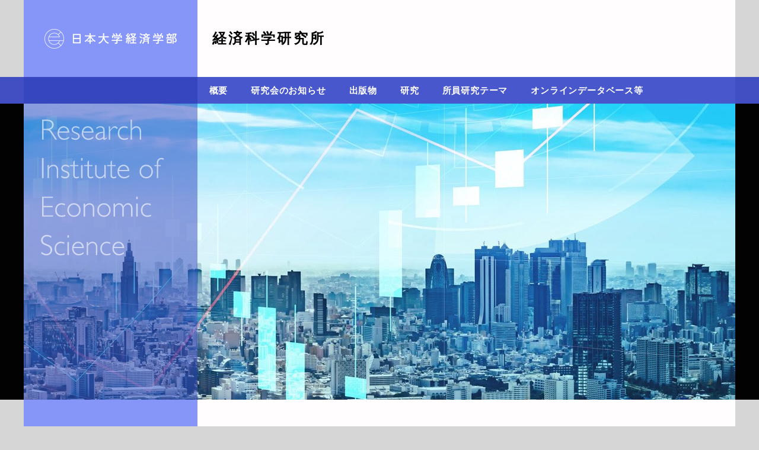

--- FILE ---
content_type: text/html; charset=UTF-8
request_url: https://www.eco.nihon-u.ac.jp/research/economic/
body_size: 2423
content:
<!DOCTYPE html>
<html lang="ja">

<head prefix="og: http://ogp.me/ns# fb: http://ogp.me/ns/fb# website: http://ogp.me/ns/website#">
	<meta charset="utf-8">
	<meta http-equiv="X-UA-Compatible" content="IE=edge">
	<meta name="viewport" content="width=device-width, initial-scale=1.0">
	<meta name="format-detection" content="telephone=no">

	<meta name="description" content="日本大学経済学部（ニチケイ） 経済科学研究所の公式サイトです。経済理論およびその現実社会への具体的適用について、学内外の研究者による共同研究を進めています。">

	<meta property="og:locale" content="ja_JP">
	<meta property="og:type" content="website">
	<meta property="og:title" content="経済科学研究所">
	<meta property="og:description" content="日本大学経済学部（ニチケイ） 経済科学研究所の公式サイトです。経済理論およびその現実社会への具体的適用について、学内外の研究者による共同研究を進めています。">
	<meta property="og:url" content="http://www.eco.nihon-u.ac.jp/research/economic/">
	<meta property="og:site_name" content="経済科学研究所">
	<meta property="og:image" content="http://www.eco.nihon-u.ac.jp/research/economic/assets/img/ogp.jpg">

	<title>経済科学研究所</title>


	<link rel="stylesheet" href="./assets/css/common.css" media="all">
	<link rel="stylesheet" href="./css/style.css" media="all">
<!-- Global site tag (gtag.js) - Google Analytics -->
<script async src="https://www.googletagmanager.com/gtag/js?id=G-EC240D9L4G"></script>
<script>
  window.dataLayer = window.dataLayer || [];
  function gtag(){dataLayer.push(arguments);}
  gtag('js', new Date());
  gtag('config', 'G-EC240D9L4G');
</script>
</head>


<body>
	<div class="st-container">
		<header class="st-hdr">
			<div class="m-inner">
				<div class="logo"><a href="http://www.eco.nihon-u.ac.jp" target="_blank"><img src="./assets/img/logo.png" alt="日本大学経済学部"></a></div>
				<h1 class="siteName"><a href="./">経済科学研究所</a></h1>
        <!--<div class="english"><a href="#" target="_blank">English→</a></div>-->
				<button class="trigger" id="js-trigger"><span></span></button>
			</div>
			<nav class="navigation">
				<div class="m-inner">
					<ul class="global">
						<li class="is-vs">
							<a href="./">トップページ</a>
							<button class="close" id="js-close"><span></span></button>
						</li>
						<li><a href="about/index.html">概要</a></li>
						<li><a href="information/index.html">研究会のお知らせ</a></li>
						<li><a href="publication/index.html">出版物</a></li>
						<li><a href="study/index.html">研究</a></li>
						<li><a href="theme/index.html">所員研究テーマ</a></li>
						<li><a href="onlinedatabase/index.html">オンラインデータベース等</a></li>
            <!--<li class="is-vs"><a href="#" target="_blank">English→</a></li>-->
					</ul>
				</div>
			</nav>
		</header>


		<main class="st-contents">
			<ol class="breadcrumbs">
				<li><span>トップページ</span></li>
			</ol>
			<div class="mv">
				<div class="mv__inner">
					<div class="swiper-container">
						<div class="swiper-wrapper">

							<figure class="swiper-slide mv__list"><img src="./img/01.jpg" alt="" ></figure>

						</div>
					</div>
					<h2 class="cp"><img src="./assets/img/cp.svg" alt="Center for Global Studies on Culture and Society"></h2>
				</div>
			</div>
			<div class="m-inner">
				<div class="contents">
					<div class="text">
						<div class="jp">
							<p>経済科学研究所では、経済理論およびその現実社会への具体的適用について、学内外の研究者による共同研究を進めています。1944年（昭和19年）8月1日の設立以来、常に時代の潮流を反映した最先端の研究課題に取り組み、学際的研究活動を展開。研究結果は、研究会やシンポジウムなどで随時公開するとともに、機関誌『紀要』や『経科研レポート』を通じて発表しています。</p>
						</div>
						<div class="en">
							<p>The Research Institute of Economic Science conducts collaborative research on Economic theory and its practical application to a society with researchers from the broad network of the research. Since this institute was founded on August 1st in 1944, we have tackled with the forefront research subjects reflecting the trend, and have developed academic research activities. Research outcome has been regularly shared at workshops and symposiums, also on our bulletin “Kiyou” and “RIES (Research Institute of Economic Science) Report”. </p>
						</div>
					</div>
				</div>
			</div>
		</main>

		<footer class="st-ftr">
			<div class="pagetop js-pagetop"><a href="#"><img src="./assets/img/pagetop.png" alt="Page Top"></a></div>
			<div class="m-inner">
				<p class="copyright"><small>&copy; Nihon University College of Economics All rights reserved.</small></p>
			</div>
		</footer>
	</div>

<script src="./assets/js/vendor.bundle.js"></script>
<script src="./assets/js/main.bundle.js"></script>
<!-- <script src="./assets/js/home.bundle.js"></script> -->

<script>(function(i,s,o,g,r,a,m){i['GoogleAnalyticsObject']=r;i[r]=i[r]||function(){(i[r].q=i[r].q||[]).push(arguments)},i[r].l=1*new Date();a=s.createElement(o),m=s.getElementsByTagName(o)[0];a.async=1;a.src=g;m.parentNode.insertBefore(a,m)})(window,document,'script','https://www.google-analytics.com/analytics.js','ga');ga('create','UA-99835250-1','auto');ga('send','pageview');</script>
<script>if(window.parent==window){var _gaq=_gaq||[];_gaq.push(['_setAccount','UA-4627726-19']);_gaq.push(['_setDomainName','www.eco.nihon-u.ac.jp']);_gaq.push(['_setAllowLinker',true]);_gaq.push(['_setSiteSpeedSampleRate',100]);_gaq.push(['_trackPageview']);(function(){var ga=document.createElement('script');ga.type='text/javascript';ga.async=true;ga.src='https://ssl.google-analytics.com/ga.js';var s=document.getElementsByTagName('script')[0];s.parentNode.insertBefore(ga,s);})();}</script>
</body>

</html>

--- FILE ---
content_type: text/css; charset=UTF-8
request_url: https://www.eco.nihon-u.ac.jp/research/economic/assets/css/common.css
body_size: 3724
content:
@charset "UTF-8";
/*! minireset.css v0.0.3 | MIT License | github.com/jgthms/minireset.css */
html,
body,
p,
ol,
ul,
li,
dl,
dt,
dd,
blockquote,
figure,
fieldset,
legend,
textarea,
pre,
iframe,
hr,
h1,
h2,
h3,
h4,
h5,
h6 {
  margin: 0;
  padding: 0;
}

h1,
h2,
h3,
h4,
h5,
h6 {
  font-size: 100%;
  font-weight: normal;
}

ul {
  list-style: none;
}

button,
input,
select,
textarea {
  margin: 0;
}

html {
  box-sizing: border-box;
}

*, *:before, *:after {
  box-sizing: inherit;
}

img,
embed,
iframe,
object,
audio,
video {
  height: auto;
  max-width: 100%;
}

iframe {
  border: 0;
}

table {
  border-collapse: collapse;
  border-spacing: 0;
}

td,
th {
  padding: 0;
  text-align: left;
}

@font-face {
  font-family: "Yu Gothic";
  src: local("Yu Gothic Medium");
  font-weight: 100;
}

@font-face {
  font-family: "Yu Gothic";
  src: local("Yu Gothic Medium");
  font-weight: 200;
}

@font-face {
  font-family: "Yu Gothic";
  src: local("Yu Gothic Medium");
  font-weight: 300;
}

@font-face {
  font-family: "Yu Gothic";
  src: local("Yu Gothic Medium");
  font-weight: 400;
}

@font-face {
  font-family: "Yu Gothic";
  src: local("Yu Gothic Bold");
  font-weight: bold;
}

@font-face {
  font-family: "Helvetica Neue";
  src: local("Helvetica Neue Thin");
  font-weight: 100;
}

@font-face {
  font-family: "Helvetica Neue";
  src: local("Helvetica Neue Light");
  font-weight: 300;
}

@font-face {
  font-family: "Helvetica Neue";
  src: local("Helvetica Neue Regular");
  font-weight: 400;
}

@font-face {
  font-family: "Helvetica Neue";
  src: local("Helvetica Neue Medium");
  font-weight: 500;
}

@font-face {
  font-family: "Helvetica Neue";
  src: local("Helvetica Neue Bold");
  font-weight: 700;
}

@font-face {
  font-family: 'icomoon';
  src: url("../fonts/icomoon.eot?y73wgj");
  src: url("../fonts/icomoon.eot?y73wgj#iefix") format("embedded-opentype"), url("../fonts/icomoon.ttf?y73wgj") format("truetype"), url("../fonts/icomoon.woff?y73wgj") format("woff"), url("../fonts/icomoon.svg?y73wgj#icomoon") format("svg");
  font-weight: normal;
  font-style: normal;
}

[class^="icon-"], [class*=" icon-"] {
  /* use !important to prevent issues with browser extensions that change fonts */
  font-family: 'icomoon' !important;
  speak: none;
  font-style: normal;
  font-weight: normal;
  font-variant: normal;
  text-transform: none;
  line-height: 1;
  /* Better Font Rendering =========== */
  -webkit-font-smoothing: antialiased;
  -moz-osx-font-smoothing: grayscale;
}

.icon-converator:before {
  content: "\e911";
  color: #039;
}

.icon-fuji-ace:before {
  content: "\e912";
  color: #039;
}

.icon-lifcon:before {
  content: "\e913";
  color: #039;
}

.icon-palletizer:before {
  content: "\e914";
  color: #039;
}

.icon-external:before {
  content: "\e910";
  color: #fff;
}

.icon-join-our-team:before {
  content: "\e90f";
  color: #fff;
}

.icon-plus:before {
  content: "\e90e";
  color: #fff;
}

.icon-cp-do:before {
  content: "\e90b";
  color: #fff;
}

.icon-cp-fine:before {
  content: "\e90c";
  color: #fff;
}

.icon-cp-play:before {
  content: "\e90d";
  color: #fff;
}

.icon-arrow:before {
  content: "\e90a";
  color: #fff;
}

.icon-career:before {
  content: "\e909";
}

.icon-business:before {
  content: "\e900";
}

.icon-company:before {
  content: "\e901";
}

.icon-culture:before {
  content: "\e902";
}

.icon-entry:before {
  content: "\e903";
  color: #fff;
}

.icon-home:before {
  content: "\e904";
}

.icon-member:before {
  content: "\e905";
}

.icon-message:before {
  content: "\e906";
}

.icon-recruit:before {
  content: "\e907";
}

.icon-workflow:before {
  content: "\e908";
}

/****************************************************
 * OVERRIDE
 */
body {
  background-color: #d6d6d6;
  font-family: "ヒラギノ角ゴ ProN W3", "Hiragino Kaku Gothic ProN", "メイリオ", Meiryo, Osaka, "ＭＳ ゴシック", "MS Gothic", sans-serif;
  font-weight: 400;
  line-height: 1.86;
  word-wrap: break-word;
  letter-spacing: 0.05em;
  outline: none;
  color: #000;
  font-feature-settings: "palt";
  -webkit-font-smoothing: antialiased;
  -moz-osx-font-smoothing: grayscale;
  font-variant-ligatures: none;
  -webkit-text-size-adjust: 100%;
  -moz-text-size-adjust: 100%;
  -ms-text-size-adjust: 100%;
  -o-text-size-adjust: 100%;
  text-size-adjust: 100%;
}

_:-ms-lang(x)::-ms-backdrop, body {
  font-feature-settings: "pkna";
  letter-spacing: 0.1em;
}

_:-ms-lang(x)::backdrop, body {
  font-feature-settings: "pkna";
  letter-spacing: 0.1em;
}

main, picture {
  display: block;
}

img, svg {
  width: 100%;
  max-width: 100%;
  height: auto;
  line-height: 1;
  vertical-align: top;
  border: none;
}

strong {
  font-weight: 500;
}

textarea {
  vertical-align: top;
  resize: vertical;
}

input, textarea, button {
  font-family: "Helvetica Neue", Helvetica, Arial, YuGothic, "Yu Gothic", 游ゴシック体, "游ゴシック", "ヒラギノ角ゴ ProN W3", "Hiragino Kaku Gothic ProN", "ヒラギノ角ゴ Pro W3", "Hiragino Kaku Gothic Pro", "メイリオ", Meiryo, "MS ゴシック", "MS Gothic", sans-serif;
}

a {
  color: #3546bf;
  text-decoration: none;
}

a:focus {
  outline: none;
}

a[href^='tel:'] {
  cursor: default;
}

::selection {
  background: #4b564b;
  color: #fff;
}

::-moz-selection {
  background: #4b564b;
  color: #fff;
}

:focus {
  outline: none;
}

input, textarea {
  box-sizing: border-box;
}

button {
  border: none;
  cursor: pointer;
}

/* 各ベンダープレフィックスが取れた標準版！！(http://caniuse.com/#search=placeholder-shown) */
:placeholder-shown {
  color: #888;
  letter-spacing: 0.05em;
}

/* Google Chrome, Safari, Opera 15+, Android, iOS */
::-webkit-input-placeholder {
  color: #888;
  letter-spacing: 0.05em;
}

/* Firefox 18- */
:-moz-placeholder {
  color: #888;
  letter-spacing: 0.05em;
  opacity: 1;
}

/* Firefox 19+ */
::-moz-placeholder {
  color: #888;
  letter-spacing: 0.05em;
  opacity: 1;
}

/* IE 10+ */
:-ms-input-placeholder {
  color: #888;
  letter-spacing: 0.05em;
}

/****************************************************
 * OVERRIDE
 */
/****************************************************
 * PLUGINS
 */
/****************************************************
 * STRUCTURE
 */
.st-container {
  overflow: hidden;
}

@media screen and ( max-width : 959px ){
  .st-hdr {
    position: relative;
    z-index: 1000;
  }
}

.st-hdr > .m-inner {
  display: flex;
  background-color: #fffdfd;
  height: 130px;
}

@media screen and ( max-width : 959px ){
  .st-hdr > .m-inner {
    flex-direction: column;
    height: auto;
  }
  .st-hdr > .m-inner:after {
    content: '';
    display: block;
    background-color: #8595F8;
    width: 45px;
    position: absolute;
    top: 0;
    left: 0;
    bottom: 0;
  }
}

.st-contents .m-inner {
  display: flex;
  background-color: #fffdfd;
  min-height: 500px;
  padding-left: 293px;
}

@media screen and ( max-width : 959px ){
  .st-contents .m-inner {
    min-height: 250px;
    padding-left: 45px;
  }
}

.st-contents .m-inner:before {
  content: '';
  display: block;
  background-color: #8595F8;
  width: 293px;
  position: absolute;
  top: 0;
  left: 0;
  bottom: 0;
}

@media screen and ( max-width : 959px ){
  .st-contents .m-inner:before {
    width: 45px;
  }
}

.st-contents .m-inner:after {
  content: '';
  display: block;
  background: url(../img/cp.svg) no-repeat 0 0/100% auto;
  width: 212px;
  height: 258px;
  position: absolute;
  top: 27px;
  left: 27px;
  z-index: 200;
  opacity: .6;
}

@media screen and ( max-width : 959px ){
  .st-contents .m-inner:after {
    display: none;
  }
}

.st-contents .pagetop {
  font-size: 0.8125rem;
  line-height: 1;
  text-align: right;
}

.st-contents .pagetop a {
  color: #377a32;
}

.st-ftr {
  background-color: #414fc3;
}

.st-ftr .pagetop {
  display: none;
}

@media screen and ( max-width : 959px ){
  .st-ftr .pagetop {
    display: block;
    width: 30px;
    position: fixed;
    right: 20px;
    bottom: 20px;
    z-index: 100;
  }
}

.st-ftr .m-inner {
  display: flex;
  background-color: #4857CC;
  height: 200px;
}

@media screen and ( max-width : 959px ){
  .st-ftr .m-inner {
    height: 100px;
  }
}

.st-ftr .m-inner:before {
  content: '';
  display: block;
  background-color: #3546BF;
  width: 293px;
  height: 100%;
}

@media screen and ( max-width : 959px ){
  .st-ftr .m-inner:before {
    width: 45px;
  }
}

/****************************************************
 * STATE
 */
.is-vs {
  display: none;
}

@media screen and ( max-width : 959px ){
  .is-vs {
    display: block;
  }
}

@media screen and ( max-width : 959px ){
  .is-vp {
    display: none;
  }
}

.is-disable {
  opacity: .3;
  pointer-events: none;
}

/****************************************************
 * MODULE
 */
.m-inner {
  max-width: 1200px;
  margin: 0 auto;
  position: relative;
}

/****************************************************
 * COMPONENT
 */
/****************************************************
 * STYLE
 */
.logo {
  display: flex;
  align-items: center;
  justify-content: center;
  background-color: #8595F8;
  width: 293px;
}

@media screen and ( max-width : 959px ){
  .logo {
    width: 100%;
    padding-left: 55px;
  }
}

.logo a {
  display: block;
  line-height: 1;
}

@media screen and ( max-width : 959px ){
  .logo a {
    width: 100%;
    padding: 10px 0;
  }
}

.logo img {
  width: 223px;
}

@media screen and ( max-width : 959px ){
  .logo img {
    width: 170px;
  }
}

.siteName {
  align-self: center;
  padding-left: 25px;
  font-size: 1.5rem;
  letter-spacing: 0.14em;
  font-weight: 700;
}

@media screen and ( max-width : 959px ){
  .siteName {
    width: 100%;
    padding: 26px 0 26px 55px;
    font-size: 1.0625rem;
  }
}

.siteName a {
  display: block;
  color: #000;
}

.english {
  justify-self: flex-end;
  padding: 13px 19px 0 0;
  margin-left: auto;
  font-size: 0.875rem;
  line-height: 1.42857;
  font-weight: 500;
}

@media screen and ( max-width : 959px ){
  .english {
    display: none;
  }
}

.trigger {
  display: none;
  padding: 0;
}

@media screen and ( max-width : 959px ){
  .trigger {
    display: block;
    background-color: #4857CC;
    width: 45px;
    height: 45px;
    position: fixed;
    top: 0;
    left: 0;
    z-index: 100;
  }
  .trigger span {
    display: block;
    background-color: currentColor;
    width: 21px;
    height: 4px;
    color: #fff;
    position: absolute;
    top: 20px;
    left: 12px;
  }
  .trigger span:before, .trigger span:after {
    content: '';
    display: block;
    background-color: currentColor;
    width: 100%;
    height: 4px;
    position: absolute;
    top: 0;
    left: 0;
  }
  .trigger span:before {
    transform: translateY(-8px);
  }
  .trigger span:after {
    transform: translateY(8px);
  }
}

.navigation {
  background-color: #414fc3;
}

@media screen and ( max-width : 959px ){
  .navigation {
    width: 89.06667vw;
    position: fixed;
    top: 0;
    left: 0;
    z-index: 200;
    transform: translateX(-100%);
    transition: transform 0.3s cubic-bezier(0.28, 0.11, 0.32, 1);
  }
  .is-menu-open .navigation {
    transform: translateX(0);
  }
}

.navigation .m-inner {
  display: flex;
  background-color: #4857CC;
  height: 45px;
}

@media screen and ( max-width : 959px ){
  .navigation .m-inner {
    height: auto;
  }
}

.navigation .m-inner:before {
  content: '';
  display: block;
  background-color: #3546BF;
  width: 293px;
  height: 100%;
}

@media screen and ( max-width : 959px ){
  .navigation .m-inner:before {
    display: none;
  }
}

.close {
  background-color: transparent;
  width: 45px;
  height: 45px;
  padding: 0;
  position: absolute;
  top: 0;
  right: 5px;
}

.close span {
  display: block;
  width: 21px;
  height: 4px;
  color: #fff;
  position: absolute;
  top: 20px;
  left: 12px;
}

.close span:before, .close span:after {
  content: '';
  display: block;
  background-color: currentColor;
  width: 100%;
  height: 4px;
  position: absolute;
  top: 0;
  left: 0;
}

.close span:before {
  transform: rotate(-45deg);
}

.close span:after {
  transform: rotate(45deg);
}

.global {
  display: flex;
}

@media screen and ( max-width : 959px ){
  .global {
    flex-direction: column;
    width: 100%;
  }
}

.global li {
  margin: 0 1.3em;
  font-size: 0.9375rem;
  font-weight: 700;
  line-height: 45px;
}

@media screen and (max-width : 1099px ){
  .global li {
    font-size: 0.875rem;
  }
}

@media screen and (max-width: 1000px) {
  .global li {
    font-size: 0.8125rem;
  }
}

@media screen and ( max-width : 959px ){
  .global li {
    width: 100%;
    padding-left: 50px;
    margin: 0;
    font-size: 1.0625rem;
    line-height: 2.70588;
  }
  .global li:not(:last-child) {
    border-bottom: 1px solid #8ca88c;
  }
}

.global a {
  display: block;
  color: #fff;
}

@media screen and ( max-width : 959px ){
  .global a {
    margin-right: 55px;
  }
}

.contents {
  width: calc( 1200px - 293px);
  padding: 0 24px 50px;
}

@media screen and ( max-width : 959px ){
  .contents {
    width: 100%;
    padding: 0 10px 24px;
  }
}

.contents__hdr {
  max-width: 720px;
  padding: 30px 0 0;
}

@media screen and ( max-width : 959px ){
  .contents__hdr {
    padding-top: 38px;
  }
}

.contents__hdr .title {
  margin-bottom: 75px;
  font-size: 1.375rem;
  line-height: 1;
}

@media screen and ( max-width : 959px ){
  .contents__hdr .title {
    margin-bottom: 35px;
    font-size: 1.125rem;
    line-height: 1.33333;
  }
}

.contents__hdr .lead {
  font-size: 0.875rem;
  line-height: 1.85714;
  font-weight: bold;
}

@media screen and ( max-width : 959px ){
  .contents__hdr .lead {
    font-size: 0.8125rem;
    line-height: 1.61538;
  }
}

.contents .note {
  display: block;
  padding-left: 1em;
  font-size: 0.75rem;
  line-height: 2.16667;
  position: relative;
}

@media screen and ( max-width : 959px ){
  .contents .note {
    font-size: 0.8125rem;
    line-height: 1.61538;
  }
}

.contents .note:before {
  content: '※';
  position: absolute;
  top: 0;
  left: 0;
}

.contents__unit {
  position: relative;
}

.contents__body {
  max-width: 640px;
  margin-top: 50px;
  font-size: 0.875rem;
  line-height: 1.85714;
}

@media screen and ( max-width : 959px ){
  .contents__body {
    font-size: 0.8125rem;
    line-height: 1.61538;
  }
}

.contents__body time {
  font-size: 0.875rem;
  line-height: 1.85714;
}

.contents__body p {
  margin-top: 1em;
}

.contents__body p:not(:last-child) {
  margin-bottom: 2em;
}

.contents__body h3 {
  font-size: 1rem;
  line-height: 1.625;
  font-weight: bold;
}

@media screen and ( max-width : 959px ){
  .contents__body h3 {
    font-size: 0.875rem;
    line-height: 1.5;
  }
}

.contents__body em, .contents__body strong {
  font-style: normal;
  font-weight: bold;
}

.contents__unit {
  margin-top: 3em;
}

@media screen and ( max-width : 959px ){
  .contents__unit {
    margin-top: 1em;
  }
}

.contents__ttl {
  padding-top: .5em;
  margin-bottom: 1em;
  font-size: 1rem;
  font-weight: bold;
}

@media screen and ( max-width : 959px ){
  .contents__ttl {
    padding-top: 14px;
    font-size: 0.9375rem;
    line-height: 1.4;
  }
}

.contents__tbl {
  margin-top: 1em;
}

.contents__tbl__unit {
  display: flex;
}

@media screen and ( max-width : 959px ){
  .contents__tbl__unit {
    flex-direction: column;
  }
  .contents__tbl__unit:not(:last-child) {
    margin-bottom: 2em;
  }
}

.contents__tbl__unit dt {
  width: 110px;
}

@media screen and ( max-width : 959px ){
  .contents__tbl__unit dt {
    width: 100%;
  }
}

.contents__tbl__unit dd {
  flex: 1;
}

hr {
  border-width: 1px 0 0;
  border-style: solid;
  border-color: #888;
}

@media screen and ( max-width : 959px ){
  hr {
    border-color: #020202;
  }
}

.t-indent {
  text-indent: 1em;
}

.t-ar {
  text-align: right;
}

.breadcrumbs {
  display: flex;
  list-style: none;
}

@media screen and ( max-width : 959px ){
  .breadcrumbs {
    background-color: #d6d6d6;
    padding: 0 10px;
    margin: 0 -10px;
  }
}

.breadcrumbs a, .breadcrumbs span {
  display: block;
  font-size: 0.8125rem;
  line-height: 2.69231;
}

@media screen and ( max-width : 959px ){
  .breadcrumbs a, .breadcrumbs span {
    padding: 10px 0;
    font-size: 0.75rem;
    line-height: 1.5;
  }
}

.breadcrumbs a {
  color: #3546bf;
}

.breadcrumbs li {
  padding-right: 2em;
  position: relative;
}

.breadcrumbs li:not(:last-child):after {
  content: '>';
  display: block;
  width: 2em;
  text-align: center;
  line-height: 35px;
  position: absolute;
  top: 0;
  right: 0;
}

@media screen and ( max-width : 959px ){
  .breadcrumbs li:not(:last-child):after {
    line-height: 38px;
  }
}

.copyright {
  padding: 11px 0 0 28px;
}

@media screen and ( max-width : 959px ){
  .copyright {
    padding: 12px 0 0 10px;
  }
}

.copyright small {
  display: block;
  font-size: 0.625rem;
  font-weight: 300;
  color: #fff;
  line-height: 2;
}

@media screen and ( max-width : 959px ){
  .copyright small {
    font-size: 0.5625rem;
    line-height: 1.11111;
  }
}



/* addition */


.contents__unit h2 {
  padding-top: 20px;
  margin-bottom: 1em;
  font-size: 1.25rem;
  font-weight: bold;
  border-bottom: 1px solid #CCC;
}

.contents__unit h3 {
  margin: 0.5rem 0;
  padding-top: 20px;
}

.contents__unit table, .contents__unit th, .contents__unit td {
  border: 1px solid #CCC;
}

.contents__unit th, .contents__unit td {
  padding: 0.5rem;
}

.contents__unit th {
  background: #EEE;
}

.linkButton {
  display: inline-block;
  padding: 4px 14px;
  border-radius: 16px;
  background: #EEE;
}

.linkButton:hover {
  background: #F3F3F3;
}

.contents__unit p img {
  width: auto;
  height: auto;
}

.contents__unit ul li {
  margin: 10px 0;
  padding: 0 0 0 16px;
  text-indent: -16px;
  line-height: 1.5;
}

.contents__unit ul li::first-letter {
  background: url(../img/liStd.png) no-repeat left 6px;
  background-size: 6px 6px;
  padding-left: 16px;
}

.contents__unit ol {
  margin-left: 1.5em;
}

@media screen and ( max-width : 959px ){
  .contents__unit h2 {
    padding-top: 16px;
    font-size: 1rem;
    line-height: 1.4;
    border-bottom: 1px solid #CCC;
  }
}


--- FILE ---
content_type: image/svg+xml
request_url: https://www.eco.nihon-u.ac.jp/research/economic/assets/img/cp.svg
body_size: 4255
content:
<svg height="89" viewBox="0 0 82 89" width="82" xmlns="http://www.w3.org/2000/svg"><path d="m385.504883 269v-6.21582h1.753418c.810221 0 1.425618.146891 1.846191.440674.420573.293782 1.008138 1.034423 1.762696 2.221923l2.263671 3.553223h1.178223l-2.931641-4.480957c-.723632-1.113281-1.298828-1.771973-1.725586-1.976074 1.645183-.60612 2.467774-1.657552 2.467774-3.154297 0-1.026693-.368001-1.841553-1.104004-2.44458-.736003-.603028-1.799805-.904541-3.191406-.904541h-3.321289v12.960449zm2.152344-7.050781h-2.152344v-5.074707h2.115234c1.100912 0 1.94515.222656 2.532715.667968.587565.445313.881348 1.066895.881348 1.864747 0 .810221-.289144 1.436442-.867432 1.878662s-1.414795.66333-2.509521.66333zm11.253418 7.217773c1.212239 0 2.306966-.377278 3.284179-1.131836v-1.029785c-1.032877.847331-2.090495 1.270996-3.172851 1.270996-.927735 0-1.731771-.330892-2.41211-.992676-.680338-.661783-1.020508-1.468912-1.020508-2.421386 0-.148438.009278-.296875.027833-.445313h6.726074c0-1.267903-.364909-2.271403-1.094727-3.010498s-1.623535-1.108642-2.681152-1.108642c-1.125651 0-2.059571.409749-2.801758 1.229248-.742187.819498-1.113281 1.853922-1.113281 3.103271 0 1.317383.402018 2.402832 1.206054 3.256348.804037.853515 1.821452 1.280273 3.052247 1.280273zm2.356445-5.48291h-5.529297c.166992-.791667.505615-1.405518 1.015869-1.841553s1.114828-.654052 1.813721-.654052c1.47819 0 2.378092.831868 2.699707 2.495605zm5.06543 5.48291c.791666 0 1.456542-.227295 1.994628-.681885.538086-.454589.807129-1.012776.807129-1.67456 0-.494792-.148437-.943197-.445312-1.345215s-.929281-.788574-1.897217-1.159668-1.558594-.678792-1.771973-.923096c-.213379-.244303-.320068-.5118-.320068-.80249 0-.408203.17627-.751465.528809-1.029785s.785481-.417481 1.298828-.417481c.692708 0 1.472005.290691 2.33789.872071v-.983399c-.822591-.482422-1.583333-.723632-2.282226-.723632-.766927 0-1.417888.227294-1.952881.681884-.534994.45459-.80249 1.006592-.80249 1.656006 0 .457682.143799.873617.431396 1.247803.287598.374186.915365.753011 1.883301 1.136475.967936.383463 1.561686.700439 1.78125.950927.219564.250489.329346.52417.329346.821045 0 .432943-.168539.788574-.505616 1.066895-.337076.27832-.768473.41748-1.294189.41748-.779297 0-1.673014-.259765-2.681152-.779297v.890625c.84733.519532 1.700846.779297 2.560547.779297zm8.405273 0c1.21224 0 2.306966-.377278 3.28418-1.131836v-1.029785c-1.032878.847331-2.090495 1.270996-3.172852 1.270996-.927734 0-1.731771-.330892-2.412109-.992676-.680339-.661783-1.020508-1.468912-1.020508-2.421386 0-.148438.009277-.296875.027832-.445313h6.726074c0-1.267903-.364909-2.271403-1.094726-3.010498-.729818-.739095-1.623536-1.108642-2.681153-1.108642-1.125651 0-2.05957.409749-2.801758 1.229248-.742187.819498-1.113281 1.853922-1.113281 3.103271 0 1.317383.402018 2.402832 1.206055 3.256348.804036.853515 1.821452 1.280273 3.052246 1.280273zm2.356445-5.48291h-5.529297c.166993-.791667.505616-1.405518 1.01587-1.841553.510253-.436035 1.114827-.654052 1.81372-.654052 1.47819 0 2.378093.831868 2.699707 2.495605zm7.997071 5.48291c.364908 0 .940104-.296875 1.725586-.890625v-.760742c-.637045.507161-1.042155.760742-1.215333.760742-.136067 0-.204101-.145345-.204101-.436035v-5.315918c0-.723633-.250488-1.275635-.751465-1.656006-.500976-.380371-1.138021-.570556-1.911133-.570556-.87207 0-1.790527.303059-2.755371.909179v.937012c.933919-.723633 1.802897-1.085449 2.606934-1.085449 1.261719 0 1.892578.58138 1.892578 1.74414v1.08545c-1.595703.080403-2.823405.388102-3.683106.923095-.8597.534994-1.28955 1.266358-1.28955 2.194092 0 .599935.222656 1.110189.667968 1.530762.445313.420573.989584.630859 1.632813.630859.88444 0 1.775065-.352539 2.671875-1.057617.037109.426758.095866.709717.176269.848877.080404.13916.225749.20874.436036.20874zm-2.987305-.751465c-.482422 0-.88444-.136067-1.206055-.408203-.321614-.272135-.482422-.60612-.482422-1.001953 0-.705078.38501-1.284912 1.15503-1.739502.770019-.45459 1.739502-.660237 2.908447-.616943v2.662597c-.804037.736003-1.595703 1.104004-2.375 1.104004zm6.930176.584473v-5.362305c.971028-1.632812 1.8833-2.449218 2.736816-2.449218.432943 0 1.005046.324707 1.716309.974121l.528808-.853516c-.748372-.674154-1.400879-1.01123-1.957519-1.01123-.971029 0-1.966797.804036-2.987305 2.412109h-.037109v-2.245117h-.90918v8.535156zm9.203125.166992c.729817 0 1.521484-.145345 2.375-.436035v-.946289c-.804037.327799-1.570964.491699-2.300782.491699-1.001953 0-1.80135-.316976-2.398193-.950928-.596842-.633951-.895264-1.489013-.895264-2.565185 0-1.057617.298422-1.917318.895264-2.579102.596843-.661784 1.371501-.992675 2.323975-.992675.661784 0 1.400879.179362 2.217285.538085v-1.01123c-.847331-.27832-1.601888-.41748-2.263672-.41748-1.206055 0-2.197184.425211-2.973389 1.275634-.776204.850424-1.164306 1.946696-1.164306 3.288819 0 1.286458.385009 2.325521 1.155029 3.117187.770019.791667 1.779704 1.1875 3.029053 1.1875zm5.02832-.166992v-5.983887c.754557-1.218424 1.685384-1.827636 2.79248-1.827636 1.546224 0 2.319336.983398 2.319336 2.950195v4.861328h.90918v-5.223145c0-1.082356-.287598-1.932779-.862793-2.551269s-1.345215-.927734-2.310058-.927734c-1.162761 0-2.099773.550455-2.811036 1.651367h-.037109v-5.909668h-.90918v12.960449zm-57.779297 25v-12.960449h-1.001953v12.960449zm3.553223 0v-5.983887c.729817-1.218424 1.660644-1.827636 2.79248-1.827636 1.546224 0 2.319336.983398 2.319336 2.950195v4.861328h.90918v-5.20459c0-1.094726-.287598-1.951334-.862793-2.569824s-1.345215-.927734-2.310059-.927734c-1.16276 0-2.099772.550455-2.811035 1.651367h-.037109v-1.484375h-.90918v8.535156zm10.566894.166992c.791667 0 1.456543-.227295 1.994629-.681885.538086-.454589.807129-1.012776.807129-1.67456 0-.494792-.148437-.943197-.445312-1.345215s-.929281-.788574-1.897217-1.159668-1.558594-.678792-1.771973-.923096c-.213379-.244303-.320068-.5118-.320068-.80249 0-.408203.176269-.751465.528808-1.029785s.785482-.417481 1.298829-.417481c.692708 0 1.472005.290691 2.33789.872071v-.983399c-.822591-.482422-1.583333-.723632-2.282226-.723632-.766927 0-1.417888.227294-1.952881.681884-.534994.45459-.802491 1.006592-.802491 1.656006 0 .457682.143799.873617.431397 1.247803s.915365.753011 1.883301 1.136475c.967936.383463 1.561686.700439 1.78125.950927.219564.250489.329345.52417.329345.821045 0 .432943-.168538.788574-.505615 1.066895-.337077.27832-.768473.41748-1.294189.41748-.779297 0-1.673015-.259765-2.681153-.779297v.890625c.847331.519532 1.700847.779297 2.560547.779297zm7.30127 0c.575195 0 1.16276-.145345 1.762695-.436035v-.87207c-.59375.27832-1.113281.41748-1.558594.41748-.58138 0-.938558-.128336-1.071533-.38501-.132975-.256673-.199463-.793212-.199463-1.609619v-5.074707h2.393555v-.742187h-2.393555v-2.82959h-.287597l-.621582.797851v2.031739h-2.300782v.742187h2.300782v6.141602c0 .56901.188639 1.014323.565918 1.335937.377278.321615.84733.482422 1.410156.482422zm4.063476-11.568847v-1.558594h-.918457v1.558594zm0 11.401855v-8.535156h-.918457v8.535156zm5.2417.166992c.575195 0 1.16276-.145345 1.762695-.436035v-.87207c-.59375.27832-1.113281.41748-1.558594.41748-.58138 0-.938558-.128336-1.071533-.38501-.132975-.256673-.199463-.793212-.199463-1.609619v-5.074707h2.393555v-.742187h-2.393555v-2.82959h-.287598l-.621582.797851v2.031739h-2.300781v.742187h2.300781v6.141602c0 .56901.18864 1.014323.565918 1.335937.377279.321615.847331.482422 1.410157.482422zm6.169433 0c.643229 0 1.173584-.120605 1.591065-.361816.41748-.241211.824137-.646322 1.21997-1.215332h.03711v1.410156h.909179v-8.535156h-.909179v5.993164c-.420573.667969-.8396 1.138021-1.25708 1.410156-.417481.272135-.923096.408203-1.516846.408203-.692708 0-1.255534-.225749-1.688477-.677246-.432942-.451497-.649414-1.073079-.649414-1.864746v-5.269531h-.909179v5.288086c0 1.088541.299967 1.929687.899902 2.523437s1.357585.890625 2.272949.890625zm8.878418 0c.575196 0 1.162761-.145345 1.762696-.436035v-.87207c-.59375.27832-1.113282.41748-1.558594.41748-.58138 0-.938558-.128336-1.071533-.38501-.132976-.256673-.199463-.793212-.199463-1.609619v-5.074707h2.393554v-.742187h-2.393554v-2.82959h-.287598l-.621582.797851v2.031739h-2.300781v.742187h2.300781v6.141602c0 .56901.188639 1.014323.565918 1.335937.377279.321615.847331.482422 1.410156.482422zm6.837403 0c1.212239 0 2.306966-.377278 3.284179-1.131836v-1.029785c-1.032877.847331-2.090495 1.270996-3.172851 1.270996-.927735 0-1.731771-.330892-2.41211-.992676-.680338-.661783-1.020508-1.468912-1.020508-2.421386 0-.148438.009278-.296875.027833-.445313h6.726074c0-1.267903-.364909-2.271403-1.094727-3.010498s-1.623535-1.108642-2.681152-1.108642c-1.125651 0-2.059571.409749-2.801758 1.229248-.742187.819498-1.113281 1.853922-1.113281 3.103271 0 1.317383.402018 2.402832 1.206054 3.256348.804037.853515 1.821452 1.280273 3.052247 1.280273zm2.356445-5.48291h-5.529297c.166992-.791667.505615-1.405518 1.015869-1.841553s1.114828-.654052 1.813721-.654052c1.47819 0 2.378092.831868 2.699707 2.495605zm12.15332 5.48291c1.236979 0 2.268311-.422119 3.093994-1.266357.825684-.844239 1.238526-1.897217 1.238526-3.158936 0-1.267903-.412842-2.325521-1.238526-3.172851-.825683-.847331-1.857015-1.270996-3.093994-1.270996s-2.271403.423665-3.103271 1.270996c-.831869.84733-1.247803 1.904948-1.247803 3.172851 0 1.261719.415934 2.314697 1.247803 3.158936.831868.844238 1.866292 1.266357 3.103271 1.266357zm0-.890625c-.964844 0-1.770426-.33553-2.416748-1.006592-.646322-.671061-.969482-1.513753-.969482-2.528076 0-1.020508.32316-1.867838.969482-2.541992s1.451904-1.01123 2.416748-1.01123c.952474 0 1.751872.340169 2.398194 1.020507.646321.680339.969482 1.524577.969482 2.532715 0 1.014323-.321615 1.857015-.964844 2.528076-.643229.671062-1.444173 1.006592-2.402832 1.006592zm7.848633.723633v-7.792969h1.651367v-.742187h-1.651367v-1.057617c0-1.762696.689616-2.644043 2.068848-2.644043.414388 0 .927734.108235 1.540039.324707v-.853516c-.587565-.241211-1.107097-.361816-1.558594-.361816-.828776 0-1.529216.286051-2.101318.858154-.572103.572103-.858155 1.349853-.858155 2.333252v1.400879h-1.577148v.742187h1.577148v7.792969zm-68.717285 25v-.834961h-6.21582v-5.260254h5.909667v-.844238h-5.909667v-5.186035h6.067382v-.834961h-7.069336v12.960449zm5.557129.166992c.729817 0 1.521484-.145345 2.375-.436035v-.946289c-.804037.327799-1.570964.491699-2.300782.491699-1.001953 0-1.80135-.316976-2.398193-.950928-.596842-.633951-.895264-1.489013-.895264-2.565185 0-1.057617.298422-1.917318.895264-2.579102.596843-.661784 1.371501-.992675 2.323975-.992675.661784 0 1.400879.179362 2.217285.538085v-1.01123c-.847331-.27832-1.601888-.41748-2.263672-.41748-1.206055 0-2.197184.425211-2.973389 1.275634-.776204.850424-1.164306 1.946696-1.164306 3.288819 0 1.286458.385009 2.325521 1.155029 3.117187.77002.791667 1.779704 1.1875 3.029053 1.1875zm8.089843 0c1.23698 0 2.268311-.422119 3.093995-1.266357.825683-.844239 1.238525-1.897217 1.238525-3.158936 0-1.267903-.412842-2.325521-1.238525-3.172851-.825684-.847331-1.857015-1.270996-3.093995-1.270996-1.236979 0-2.271403.423665-3.103271 1.270996-.831869.84733-1.247803 1.904948-1.247803 3.172851 0 1.261719.415934 2.314697 1.247803 3.158936.831868.844238 1.866292 1.266357 3.103271 1.266357zm0-.890625c-.964843 0-1.770426-.33553-2.416748-1.006592-.646321-.671061-.969482-1.513753-.969482-2.528076 0-1.020508.323161-1.867838.969482-2.541992.646322-.674154 1.451905-1.01123 2.416748-1.01123.952474 0 1.751872.340169 2.398194 1.020507.646321.680339.969482 1.524577.969482 2.532715 0 1.014323-.321614 1.857015-.964844 2.528076-.643229.671062-1.444173 1.006592-2.402832 1.006592zm7.236329.723633v-5.983887c.729817-1.218424 1.660644-1.827636 2.79248-1.827636 1.546224 0 2.319336.983398 2.319336 2.950195v4.861328h.90918v-5.20459c0-1.094726-.287598-1.951334-.862793-2.569824-.575196-.61849-1.345215-.927734-2.310059-.927734-1.16276 0-2.099772.550455-2.811035 1.651367h-.037109v-1.484375h-.90918v8.535156zm12.375976.166992c1.236979 0 2.268311-.422119 3.093994-1.266357.825684-.844239 1.238526-1.897217 1.238526-3.158936 0-1.267903-.412842-2.325521-1.238526-3.172851-.825683-.847331-1.857015-1.270996-3.093994-1.270996s-2.271403.423665-3.103271 1.270996c-.831869.84733-1.247803 1.904948-1.247803 3.172851 0 1.261719.415934 2.314697 1.247803 3.158936.831868.844238 1.866292 1.266357 3.103271 1.266357zm0-.890625c-.964844 0-1.770426-.33553-2.416748-1.006592-.646322-.671061-.969482-1.513753-.969482-2.528076 0-1.020508.32316-1.867838.969482-2.541992s1.451904-1.01123 2.416748-1.01123c.952474 0 1.751872.340169 2.398194 1.020507.646321.680339.969482 1.524577.969482 2.532715 0 1.014323-.321615 1.857015-.964844 2.528076-.643229.671062-1.444173 1.006592-2.402832 1.006592zm7.199219.723633v-5.983887c.723633-1.218424 1.580241-1.827636 2.569824-1.827636.680339 0 1.223063.255127 1.628174.76538.405111.510254.607666 1.238526.607666 2.184815v4.861328h.918457v-5.816895c.414388-.698893.816406-1.206054 1.206055-1.521484.389648-.31543.84733-.473144 1.373047-.473144.705078 0 1.252441.264404 1.642089.793212.389649.528809.584473 1.253988.584473 2.175538v4.842773h.90918v-5.241699c0-1.045248-.272136-1.883301-.816407-2.51416-.54427-.63086-1.258626-.946289-2.143066-.946289-1.17513 0-2.164713.683431-2.96875 2.050293-.531901-1.366862-1.450358-2.050293-2.755371-2.050293-1.119466 0-2.025553.55664-2.718262 1.669921h-.037109v-1.502929h-.90918v8.535156zm14.84375-11.401855v-1.558594h-.918457v1.558594zm0 11.401855v-8.535156h-.918457v8.535156zm6.308594.166992c.729817 0 1.521484-.145345 2.375-.436035v-.946289c-.804037.327799-1.570964.491699-2.300782.491699-1.001953 0-1.801351-.316976-2.398193-.950928-.596842-.633951-.895264-1.489013-.895264-2.565185 0-1.057617.298422-1.917318.895264-2.579102s1.371501-.992675 2.323975-.992675c.661784 0 1.400879.179362 2.217285.538085v-1.01123c-.847331-.27832-1.601888-.41748-2.263672-.41748-1.206055 0-2.197184.425211-2.973389 1.275634-.776204.850424-1.164306 1.946696-1.164306 3.288819 0 1.286458.385009 2.325521 1.155029 3.117187.770019.791667 1.779704 1.1875 3.029053 1.1875zm-65.980469 25c1.051432 0 1.942057-.343262 2.671875-1.029785s1.094726-1.527669 1.094726-2.523437c0-.748373-.157714-1.357585-.473144-1.827637s-.698893-.828776-1.150391-1.076172c-.451497-.247396-1.168945-.556641-2.152343-.927734-.983399-.371094-1.62972-.75765-1.938965-1.159668-.309245-.402019-.463867-.853516-.463867-1.354493 0-.698893.261311-1.284912.783935-1.758056.522624-.473145 1.173584-.709717 1.952881-.709717.810221 0 1.778157.330892 2.903809.992676v-1.104004c-.989584-.544271-1.988444-.816406-2.996583-.816406-1.026692 0-1.904947.33553-2.634765 1.006591-.729818.671062-1.094727 1.482829-1.094727 2.435303 0 .686524.149984 1.247803.449951 1.683838.299968.436035.664877.771566 1.094727 1.006592s1.145752.544271 2.147705.927734c1.001953.383464 1.66683.796306 1.994629 1.238526.3278.44222.491699.938558.491699 1.489013 0 .723633-.264404 1.334392-.793213 1.832276-.528808.497884-1.176676.746826-1.943603.746826-.92155 0-2.010091-.460775-3.265625-1.382324v1.178222c1.138021.754558 2.245117 1.131836 3.321289 1.131836zm9.527832 0c.729818 0 1.521484-.145345 2.375-.436035v-.946289c-.804037.327799-1.570964.491699-2.300781.491699-1.001953 0-1.801351-.316976-2.398194-.950928-.596842-.633951-.895263-1.489013-.895263-2.565185 0-1.057617.298421-1.917318.895263-2.579102.596843-.661784 1.371501-.992675 2.323975-.992675.661784 0 1.400879.179362 2.217285.538085v-1.01123c-.847331-.27832-1.601888-.41748-2.263672-.41748-1.206054 0-2.197184.425211-2.973388 1.275634-.776205.850424-1.164307 1.946696-1.164307 3.288819 0 1.286458.38501 2.325521 1.155029 3.117187.77002.791667 1.779704 1.1875 3.029053 1.1875zm5.186035-11.568847v-1.558594h-.918457v1.558594zm0 11.401855v-8.535156h-.918457v8.535156zm6.345703.166992c1.21224 0 2.306966-.377278 3.28418-1.131836v-1.029785c-1.032878.847331-2.090495 1.270996-3.172852 1.270996-.927734 0-1.73177-.330892-2.412109-.992676-.680339-.661783-1.020508-1.468912-1.020508-2.421386 0-.148438.009278-.296875.027832-.445313h6.726074c0-1.267903-.364908-2.271403-1.094726-3.010498s-1.623535-1.108642-2.681152-1.108642c-1.125652 0-2.059571.409749-2.801758 1.229248-.742188.819498-1.113282 1.853922-1.113282 3.103271 0 1.317383.402019 2.402832 1.206055 3.256348.804037.853515 1.821452 1.280273 3.052246 1.280273zm2.356446-5.48291h-5.529297c.166992-.791667.505615-1.405518 1.015869-1.841553s1.114827-.654052 1.813721-.654052c1.47819 0 2.378092.831868 2.699707 2.495605zm3.812988 5.315918v-5.983887c.729818-1.218424 1.660644-1.827636 2.79248-1.827636 1.546224 0 2.319336.983398 2.319336 2.950195v4.861328h.90918v-5.20459c0-1.094726-.287598-1.951334-.862793-2.569824s-1.345215-.927734-2.310059-.927734c-1.16276 0-2.099772.550455-2.811035 1.651367h-.037109v-1.484375h-.90918v8.535156zm12.208984.166992c.729818 0 1.521485-.145345 2.375-.436035v-.946289c-.804036.327799-1.570963.491699-2.300781.491699-1.001953 0-1.801351-.316976-2.398193-.950928-.596843-.633951-.895264-1.489013-.895264-2.565185 0-1.057617.298421-1.917318.895264-2.579102.596842-.661784 1.3715-.992675 2.323974-.992675.661784 0 1.400879.179362 2.217285.538085v-1.01123c-.84733-.27832-1.601888-.41748-2.263672-.41748-1.206054 0-2.197184.425211-2.973388 1.275634-.776205.850424-1.164307 1.946696-1.164307 3.288819 0 1.286458.38501 2.325521 1.155029 3.117187.77002.791667 1.779704 1.1875 3.029053 1.1875zm7.959961 0c1.21224 0 2.306966-.377278 3.28418-1.131836v-1.029785c-1.032878.847331-2.090495 1.270996-3.172852 1.270996-.927734 0-1.731771-.330892-2.412109-.992676-.680339-.661783-1.020508-1.468912-1.020508-2.421386 0-.148438.009277-.296875.027832-.445313h6.726074c0-1.267903-.364909-2.271403-1.094726-3.010498-.729818-.739095-1.623535-1.108642-2.681153-1.108642-1.125651 0-2.05957.409749-2.801757 1.229248-.742188.819498-1.113282 1.853922-1.113282 3.103271 0 1.317383.402019 2.402832 1.206055 3.256348.804036.853515 1.821452 1.280273 3.052246 1.280273zm2.356445-5.48291h-5.529296c.166992-.791667.505615-1.405518 1.015869-1.841553s1.114827-.654052 1.81372-.654052c1.478191 0 2.378093.831868 2.699707 2.495605z" fill="#fff" transform="translate(-383 -256)"/></svg>

--- FILE ---
content_type: application/javascript; charset=UTF-8
request_url: https://www.eco.nihon-u.ac.jp/research/economic/assets/js/main.bundle.js
body_size: 1064
content:
!function(s){function e(e){for(var t,n,o=e[0],r=e[1],i=e[2],c=0,l=[];c<o.length;c++)n=o[c],d[n]&&l.push(d[n][0]),d[n]=0;for(t in r)Object.prototype.hasOwnProperty.call(r,t)&&(s[t]=r[t]);for(f&&f(e);l.length;)l.shift()();return a.push.apply(a,i||[]),u()}function u(){for(var e,t=0;t<a.length;t++){for(var n=a[t],o=!0,r=1;r<n.length;r++){var i=n[r];0!==d[i]&&(o=!1)}o&&(a.splice(t--,1),e=c(c.s=n[0]))}return e}var n={},d={3:0},a=[];function c(e){if(n[e])return n[e].exports;var t=n[e]={i:e,l:!1,exports:{}};return s[e].call(t.exports,t,t.exports,c),t.l=!0,t.exports}c.m=s,c.c=n,c.d=function(e,t,n){c.o(e,t)||Object.defineProperty(e,t,{configurable:!1,enumerable:!0,get:n})},c.r=function(e){Object.defineProperty(e,"__esModule",{value:!0})},c.n=function(e){var t=e&&e.__esModule?function(){return e.default}:function(){return e};return c.d(t,"a",t),t},c.o=function(e,t){return Object.prototype.hasOwnProperty.call(e,t)},c.p="";var t=window.webpackJsonp=window.webpackJsonp||[],o=t.push.bind(t);t.push=e,t=t.slice();for(var r=0;r<t.length;r++)e(t[r]);var f=o;a.push([24,0]),u()}({24:function(e,t,r){"use strict";(function(p){var m="function"==typeof Symbol&&"symbol"==typeof Symbol.iterator?function(e){return typeof e}:function(e){return e&&"function"==typeof Symbol&&e.constructor===Symbol&&e!==Symbol.prototype?"symbol":typeof e};r(3),r(20),r(19);var e=t(r(18)),v=t(r(17));function t(e){return e&&e.__esModule?e:{default:e}}var n=document.querySelectorAll(".m-ofi img");(0,e.default)(n);var y=null===window.ontouchend?"touchend":"click",o=p(window);o.innerWidth(),o.innerHeight(),window.addEventListener("load",function(){(0,v.default)();var e=void 0,t=function(){p("body").removeClass("is-fixed").css({top:0}),p("html,body").scrollTop(e)},n=document.querySelector("body"),o=document.getElementById("js-trigger"),r=document.getElementById("js-close");o.addEventListener("click",function(){n.classList.contains("is-menu-open")?t():(console.log("DESABLE_SCROLL"),e=p(window).scrollTop(),p("body").addClass("is-fixed").css({top:-e})),n.classList.toggle("is-menu-open")}),r.addEventListener("click",function(){t(),n.classList.toggle("is-menu-open")});var i=function(e){p("html, body").animate({scrollTop:e},900)},c=document.querySelectorAll(".js-pagetop a"),l=document.querySelectorAll(".js-pagescroll a");if(l)for(var s=0;s<l.length;++s)l[s].addEventListener(y,function(e){e.preventDefault();var t=e.currentTarget.getAttribute("href").substr(1),n=p("#"+t).offset().top;i(n),console.log("click"),console.log(t),console.log(n)});for(var u=0;u<c.length;++u)c[u].addEventListener(y,function(e){e.preventDefault(),i(0)});window.addEventListener("scroll",function(e){("scrollingElement"in document?document.scrollingElement:-1!=navigator.userAgent.indexOf("WebKit")?document.body:document.documentElement).scrollTop},!!function(){if("object"===("undefined"==typeof window?"undefined":m(window))&&"function"==typeof window.addEventListener&&Object.defineProperty){var e=!1,t=Object.defineProperty({},"passive",{get:function(){e=!0}});return window.addEventListener("test",null,t),e}}()&&{passive:!0});var d={byRow:!0};p(".js-mh").matchHeight(d),p(".slick-slide .card-list__unit").matchHeight(d);var a=window.matchMedia("screen and (max-width: 768px)"),f=function(e){e.matches};a.addListener(f),f(a)})}).call(this,r(1))}});

--- FILE ---
content_type: text/plain
request_url: https://www.google-analytics.com/j/collect?v=1&_v=j102&a=353513506&t=pageview&_s=1&dl=https%3A%2F%2Fwww.eco.nihon-u.ac.jp%2Fresearch%2Feconomic%2F&ul=en-us%40posix&dt=%E7%B5%8C%E6%B8%88%E7%A7%91%E5%AD%A6%E7%A0%94%E7%A9%B6%E6%89%80&sr=1280x720&vp=1280x720&_u=IADAAEABAAAAACAAI~&jid=1364057551&gjid=2105945715&cid=1386096744.1763566439&tid=UA-99835250-1&_gid=767774652.1763566439&_r=1&_slc=1&z=1821803890
body_size: -450
content:
2,cG-4NVNPK6R1W

--- FILE ---
content_type: application/javascript; charset=UTF-8
request_url: https://www.eco.nihon-u.ac.jp/research/economic/assets/js/vendor.bundle.js
body_size: 123300
content:
(window.webpackJsonp=window.webpackJsonp||[]).push([[0],[function(r,a,e){"use strict";(function(e){Object.defineProperty(a,"__esModule",{value:!0});var te="function"==typeof Symbol&&"symbol"==typeof Symbol.iterator?function(e){return typeof e}:function(e){return e&&"function"==typeof Symbol&&e.constructor===Symbol&&e!==Symbol.prototype?"symbol":typeof e},t=a._gsScope="undefined"!=typeof window?window:void 0!==r&&r.exports&&void 0!==e?e:{},i=a.TweenLite=function(c,e){var p={},n=c.document,f=c.GreenSockGlobals=c.GreenSockGlobals||c;if(f.TweenLite)return f.TweenLite;var t,i,s,m,v,r,a,g=function(e){var t,i=e.split("."),s=f;for(t=0;t<i.length;t++)s[i[t]]=s=s[i[t]]||{};return s},u=g("com.greensock"),l=function(e){var t,i=[],s=e.length;for(t=0;t!==s;i.push(e[t++]));return i},y=function(){},w=(r=Object.prototype.toString,a=r.call([]),function(e){return null!=e&&(e instanceof Array||"object"===(void 0===e?"undefined":te(e))&&!!e.push&&r.call(e)===a)}),b={},o=c._gsDefine=function(e,t,i,s){return new function o(l,d,h,c){this.sc=b[l]?b[l].sc:[],(b[l]=this).gsClass=null,this.func=h;var u=[];this.check=function(e){for(var t,i,s,n,r=d.length,a=r;-1<--r;)(t=b[d[r]]||new o(d[r],[])).gsClass?(u[r]=t.gsClass,a--):e&&t.sc.push(this);if(0===a&&h)for(s=(i=("com.greensock."+l).split(".")).pop(),n=g(i.join("."))[s]=this.gsClass=h.apply(h,u),c&&(f[s]=p[s]=n),r=0;r<this.sc.length;r++)this.sc[r].check()},this.check(!0)}(e,t,i,s)},_=u._class=function(e,t,i){return t=t||function(){},o(e,[],function(){return t},i),t};o.globals=f;var d=[0,0,1,1],x=_("easing.Ease",function(e,t,i,s){this._func=e,this._type=i||0,this._power=s||0,this._params=t?d.concat(t):d},!0),T=x.map={},h=x.register=function(e,t,i,s){for(var n,r,a,o,l=t.split(","),d=l.length,h=(i||"easeIn,easeOut,easeInOut").split(",");-1<--d;)for(r=l[d],n=s?_("easing."+r,null,!0):u.easing[r]||{},a=h.length;-1<--a;)o=h[a],T[r+"."+o]=T[o+r]=n[o]=e.getRatio?e:e[o]||new e};for((s=x.prototype)._calcEnd=!1,s.getRatio=function(e){if(this._func)return this._params[0]=e,this._func.apply(null,this._params);var t=this._type,i=this._power,s=1===t?1-e:2===t?e:e<.5?2*e:2*(1-e);return 1===i?s*=s:2===i?s*=s*s:3===i?s*=s*s*s:4===i&&(s*=s*s*s*s),1===t?1-s:2===t?s:e<.5?s/2:1-s/2},i=(t=["Linear","Quad","Cubic","Quart","Quint,Strong"]).length;-1<--i;)s=t[i]+",Power"+i,h(new x(null,null,1,i),s,"easeOut",!0),h(new x(null,null,2,i),s,"easeIn"+(0===i?",easeNone":"")),h(new x(null,null,3,i),s,"easeInOut");T.linear=u.easing.Linear.easeIn,T.swing=u.easing.Quad.easeInOut;var S=_("events.EventDispatcher",function(e){this._listeners={},this._eventTarget=e||this});(s=S.prototype).addEventListener=function(e,t,i,s,n){n=n||0;var r,a,o=this._listeners[e],l=0;for(this!==m||v||m.wake(),null==o&&(this._listeners[e]=o=[]),a=o.length;-1<--a;)(r=o[a]).c===t&&r.s===i?o.splice(a,1):0===l&&r.pr<n&&(l=a+1);o.splice(l,0,{c:t,s:i,up:s,pr:n})},s.removeEventListener=function(e,t){var i,s=this._listeners[e];if(s)for(i=s.length;-1<--i;)if(s[i].c===t)return void s.splice(i,1)},s.dispatchEvent=function(e){var t,i,s,n=this._listeners[e];if(n)for(1<(t=n.length)&&(n=n.slice(0)),i=this._eventTarget;-1<--t;)(s=n[t])&&(s.up?s.c.call(s.s||i,{type:e,target:i}):s.c.call(s.s||i))};var C=c.requestAnimationFrame,k=c.cancelAnimationFrame,E=Date.now||function(){return(new Date).getTime()},P=E();for(i=(t=["ms","moz","webkit","o"]).length;-1<--i&&!C;)C=c[t[i]+"RequestAnimationFrame"],k=c[t[i]+"CancelAnimationFrame"]||c[t[i]+"CancelRequestAnimationFrame"];_("Ticker",function(e,t){var r,a,o,l,d,h=this,c=E(),i=!(!1===t||!C)&&"auto",u=500,p=33,s=function e(t){var i,s,n=E()-P;u<n&&(c+=n-p),P+=n,h.time=(P-c)/1e3,i=h.time-d,(!r||0<i||!0===t)&&(h.frame++,d+=i+(l<=i?.004:l-i),s=!0),!0!==t&&(o=a(e)),s&&h.dispatchEvent("tick")};S.call(h),h.time=h.frame=0,h.tick=function(){s(!0)},h.lagSmoothing=function(e,t){if(!arguments.length)return u<1e10;u=e||1e10,p=Math.min(t,u,0)},h.sleep=function(){null!=o&&(i&&k?k(o):clearTimeout(o),a=y,o=null,h===m&&(v=!1))},h.wake=function(e){null!==o?h.sleep():e?c+=-P+(P=E()):10<h.frame&&(P=E()-u+5),a=0===r?y:i&&C?C:function(e){return setTimeout(e,1e3*(d-h.time)+1|0)},h===m&&(v=!0),s(2)},h.fps=function(e){if(!arguments.length)return r;l=1/((r=e)||60),d=this.time+l,h.wake()},h.useRAF=function(e){if(!arguments.length)return i;h.sleep(),i=e,h.fps(r)},h.fps(e),setTimeout(function(){"auto"===i&&h.frame<5&&"hidden"!==(n||{}).visibilityState&&h.useRAF(!1)},1500)}),(s=u.Ticker.prototype=new u.events.EventDispatcher).constructor=u.Ticker;var A=_("core.Animation",function(e,t){if(this.vars=t=t||{},this._duration=this._totalDuration=e||0,this._delay=Number(t.delay)||0,this._timeScale=1,this._active=!0===t.immediateRender,this.data=t.data,this._reversed=!0===t.reversed,V){v||m.wake();var i=this.vars.useFrames?Y:V;i.add(this,i._time),this.vars.paused&&this.paused(!0)}});m=A.ticker=new u.Ticker,(s=A.prototype)._dirty=s._gc=s._initted=s._paused=!1,s._totalTime=s._time=0,s._rawPrevTime=-1,s._next=s._last=s._onUpdate=s._timeline=s.timeline=null,s._paused=!1,function e(){v&&2e3<E()-P&&("hidden"!==(n||{}).visibilityState||!m.lagSmoothing())&&m.wake();var t=setTimeout(e,2e3);t.unref&&t.unref()}(),s.play=function(e,t){return null!=e&&this.seek(e,t),this.reversed(!1).paused(!1)},s.pause=function(e,t){return null!=e&&this.seek(e,t),this.paused(!0)},s.resume=function(e,t){return null!=e&&this.seek(e,t),this.paused(!1)},s.seek=function(e,t){return this.totalTime(Number(e),!1!==t)},s.restart=function(e,t){return this.reversed(!1).paused(!1).totalTime(e?-this._delay:0,!1!==t,!0)},s.reverse=function(e,t){return null!=e&&this.seek(e||this.totalDuration(),t),this.reversed(!0).paused(!1)},s.render=function(e,t,i){},s.invalidate=function(){return this._time=this._totalTime=0,this._initted=this._gc=!1,this._rawPrevTime=-1,!this._gc&&this.timeline||this._enabled(!0),this},s.isActive=function(){var e,t=this._timeline,i=this._startTime;return!t||!this._gc&&!this._paused&&t.isActive()&&(e=t.rawTime(!0))>=i&&e<i+this.totalDuration()/this._timeScale-1e-7},s._enabled=function(e,t){return v||m.wake(),this._gc=!e,this._active=this.isActive(),!0!==t&&(e&&!this.timeline?this._timeline.add(this,this._startTime-this._delay):!e&&this.timeline&&this._timeline._remove(this,!0)),!1},s._kill=function(e,t){return this._enabled(!1,!1)},s.kill=function(e,t){return this._kill(e,t),this},s._uncache=function(e){for(var t=e?this:this.timeline;t;)t._dirty=!0,t=t.timeline;return this},s._swapSelfInParams=function(e){for(var t=e.length,i=e.concat();-1<--t;)"{self}"===e[t]&&(i[t]=this);return i},s._callback=function(e){var t=this.vars,i=t[e],s=t[e+"Params"],n=t[e+"Scope"]||t.callbackScope||this;switch(s?s.length:0){case 0:i.call(n);break;case 1:i.call(n,s[0]);break;case 2:i.call(n,s[0],s[1]);break;default:i.apply(n,s)}},s.eventCallback=function(e,t,i,s){if("on"===(e||"").substr(0,2)){var n=this.vars;if(1===arguments.length)return n[e];null==t?delete n[e]:(n[e]=t,n[e+"Params"]=w(i)&&-1!==i.join("").indexOf("{self}")?this._swapSelfInParams(i):i,n[e+"Scope"]=s),"onUpdate"===e&&(this._onUpdate=t)}return this},s.delay=function(e){return arguments.length?(this._timeline.smoothChildTiming&&this.startTime(this._startTime+e-this._delay),this._delay=e,this):this._delay},s.duration=function(e){return arguments.length?(this._duration=this._totalDuration=e,this._uncache(!0),this._timeline.smoothChildTiming&&0<this._time&&this._time<this._duration&&0!==e&&this.totalTime(this._totalTime*(e/this._duration),!0),this):(this._dirty=!1,this._duration)},s.totalDuration=function(e){return this._dirty=!1,arguments.length?this.duration(e):this._totalDuration},s.time=function(e,t){return arguments.length?(this._dirty&&this.totalDuration(),this.totalTime(e>this._duration?this._duration:e,t)):this._time},s.totalTime=function(e,t,i){if(v||m.wake(),!arguments.length)return this._totalTime;if(this._timeline){if(e<0&&!i&&(e+=this.totalDuration()),this._timeline.smoothChildTiming){this._dirty&&this.totalDuration();var s=this._totalDuration,n=this._timeline;if(s<e&&!i&&(e=s),this._startTime=(this._paused?this._pauseTime:n._time)-(this._reversed?s-e:e)/this._timeScale,n._dirty||this._uncache(!1),n._timeline)for(;n._timeline;)n._timeline._time!==(n._startTime+n._totalTime)/n._timeScale&&n.totalTime(n._totalTime,!0),n=n._timeline}this._gc&&this._enabled(!0,!1),this._totalTime===e&&0!==this._duration||(D.length&&U(),this.render(e,t,!1),D.length&&U())}return this},s.progress=s.totalProgress=function(e,t){var i=this.duration();return arguments.length?this.totalTime(i*e,t):i?this._time/i:this.ratio},s.startTime=function(e){return arguments.length?(e!==this._startTime&&(this._startTime=e,this.timeline&&this.timeline._sortChildren&&this.timeline.add(this,e-this._delay)),this):this._startTime},s.endTime=function(e){return this._startTime+(0!=e?this.totalDuration():this.duration())/this._timeScale},s.timeScale=function(e){if(!arguments.length)return this._timeScale;var t,i;for(e=e||1e-10,this._timeline&&this._timeline.smoothChildTiming&&(i=(t=this._pauseTime)||0===t?t:this._timeline.totalTime(),this._startTime=i-(i-this._startTime)*this._timeScale/e),this._timeScale=e,i=this.timeline;i&&i.timeline;)i._dirty=!0,i.totalDuration(),i=i.timeline;return this},s.reversed=function(e){return arguments.length?(e!=this._reversed&&(this._reversed=e,this.totalTime(this._timeline&&!this._timeline.smoothChildTiming?this.totalDuration()-this._totalTime:this._totalTime,!0)),this):this._reversed},s.paused=function(e){if(!arguments.length)return this._paused;var t,i,s=this._timeline;return e!=this._paused&&s&&(v||e||m.wake(),i=(t=s.rawTime())-this._pauseTime,!e&&s.smoothChildTiming&&(this._startTime+=i,this._uncache(!1)),this._pauseTime=e?t:null,this._paused=e,this._active=this.isActive(),!e&&0!==i&&this._initted&&this.duration()&&(t=s.smoothChildTiming?this._totalTime:(t-this._startTime)/this._timeScale,this.render(t,t===this._totalTime,!0))),this._gc&&!e&&this._enabled(!0,!1),this};var M=_("core.SimpleTimeline",function(e){A.call(this,0,e),this.autoRemoveChildren=this.smoothChildTiming=!0});(s=M.prototype=new A).constructor=M,s.kill()._gc=!1,s._first=s._last=s._recent=null,s._sortChildren=!1,s.add=s.insert=function(e,t,i,s){var n,r;if(e._startTime=Number(t||0)+e._delay,e._paused&&this!==e._timeline&&(e._pauseTime=this.rawTime()-(e._timeline.rawTime()-e._pauseTime)),e.timeline&&e.timeline._remove(e,!0),e.timeline=e._timeline=this,e._gc&&e._enabled(!0,!0),n=this._last,this._sortChildren)for(r=e._startTime;n&&n._startTime>r;)n=n._prev;return n?(e._next=n._next,n._next=e):(e._next=this._first,this._first=e),e._next?e._next._prev=e:this._last=e,e._prev=n,this._recent=e,this._timeline&&this._uncache(!0),this},s._remove=function(e,t){return e.timeline===this&&(t||e._enabled(!1,!0),e._prev?e._prev._next=e._next:this._first===e&&(this._first=e._next),e._next?e._next._prev=e._prev:this._last===e&&(this._last=e._prev),e._next=e._prev=e.timeline=null,e===this._recent&&(this._recent=this._last),this._timeline&&this._uncache(!0)),this},s.render=function(e,t,i){var s,n=this._first;for(this._totalTime=this._time=this._rawPrevTime=e;n;)s=n._next,(n._active||e>=n._startTime&&!n._paused&&!n._gc)&&(n._reversed?n.render((n._dirty?n.totalDuration():n._totalDuration)-(e-n._startTime)*n._timeScale,t,i):n.render((e-n._startTime)*n._timeScale,t,i)),n=s},s.rawTime=function(){return v||m.wake(),this._totalTime};var $=_("TweenLite",function(e,t,i){if(A.call(this,t,i),this.render=$.prototype.render,null==e)throw"Cannot tween a null target.";this.target=e="string"!=typeof e?e:$.selector(e)||e;var s,n,r,a=e.jquery||e.length&&e!==c&&e[0]&&(e[0]===c||e[0].nodeType&&e[0].style&&!e.nodeType),o=this.vars.overwrite;if(this._overwrite=o=null==o?W[$.defaultOverwrite]:"number"==typeof o?o>>0:W[o],(a||e instanceof Array||e.push&&w(e))&&"number"!=typeof e[0])for(this._targets=r=l(e),this._propLookup=[],this._siblings=[],s=0;s<r.length;s++)(n=r[s])?"string"!=typeof n?n.length&&n!==c&&n[0]&&(n[0]===c||n[0].nodeType&&n[0].style&&!n.nodeType)?(r.splice(s--,1),this._targets=r=r.concat(l(n))):(this._siblings[s]=Q(n,this,!1),1===o&&1<this._siblings[s].length&&Z(n,this,null,1,this._siblings[s])):"string"==typeof(n=r[s--]=$.selector(n))&&r.splice(s+1,1):r.splice(s--,1);else this._propLookup={},this._siblings=Q(e,this,!1),1===o&&1<this._siblings.length&&Z(e,this,null,1,this._siblings);(this.vars.immediateRender||0===t&&0===this._delay&&!1!==this.vars.immediateRender)&&(this._time=-1e-10,this.render(Math.min(0,-this._delay)))},!0),O=function(e){return e&&e.length&&e!==c&&e[0]&&(e[0]===c||e[0].nodeType&&e[0].style&&!e.nodeType)};(s=$.prototype=new A).constructor=$,s.kill()._gc=!1,s.ratio=0,s._firstPT=s._targets=s._overwrittenProps=s._startAt=null,s._notifyPluginsOfEnabled=s._lazy=!1,$.version="2.0.1",$.defaultEase=s._ease=new x(null,null,1,1),$.defaultOverwrite="auto",$.ticker=m,$.autoSleep=120,$.lagSmoothing=function(e,t){m.lagSmoothing(e,t)},$.selector=c.$||c.jQuery||function(e){var t=c.$||c.jQuery;return t?($.selector=t)(e):(n||(n=c.document),n?n.querySelectorAll?n.querySelectorAll(e):n.getElementById("#"===e.charAt(0)?e.substr(1):e):e)};var D=[],L={},z=/(?:(-|-=|\+=)?\d*\.?\d*(?:e[\-+]?\d+)?)[0-9]/gi,I=/[\+-]=-?[\.\d]/,R=function(e){for(var t,i=this._firstPT;i;)t=i.blob?1===e&&null!=this.end?this.end:e?this.join(""):this.start:i.c*e+i.s,i.m?t=i.m.call(this._tween,t,this._target||i.t,this._tween):t<1e-6&&-1e-6<t&&!i.blob&&(t=0),i.f?i.fp?i.t[i.p](i.fp,t):i.t[i.p](t):i.t[i.p]=t,i=i._next},N=function(e,t,i,s){var n,r,a,o,l,d,h,c=[],u=0,p="",f=0;for(c.start=e,c.end=t,e=c[0]=e+"",t=c[1]=t+"",i&&(i(c),e=c[0],t=c[1]),c.length=0,n=e.match(z)||[],r=t.match(z)||[],s&&(s._next=null,s.blob=1,c._firstPT=c._applyPT=s),l=r.length,o=0;o<l;o++)h=r[o],p+=(d=t.substr(u,t.indexOf(h,u)-u))||!o?d:",",u+=d.length,f?f=(f+1)%5:"rgba("===d.substr(-5)&&(f=1),h===n[o]||n.length<=o?p+=h:(p&&(c.push(p),p=""),a=parseFloat(n[o]),c.push(a),c._firstPT={_next:c._firstPT,t:c,p:c.length-1,s:a,c:("="===h.charAt(1)?parseInt(h.charAt(0)+"1",10)*parseFloat(h.substr(2)):parseFloat(h)-a)||0,f:0,m:f&&f<4?Math.round:0}),u+=h.length;return(p+=t.substr(u))&&c.push(p),c.setRatio=R,I.test(t)&&(c.end=null),c},j=function(e,t,i,s,n,r,a,o,l){"function"==typeof s&&(s=s(l||0,e));var d=te(e[t]),h="function"!==d?"":t.indexOf("set")||"function"!=typeof e["get"+t.substr(3)]?t:"get"+t.substr(3),c="get"!==i?i:h?a?e[h](a):e[h]():e[t],u="string"==typeof s&&"="===s.charAt(1),p={t:e,p:t,s:c,f:"function"===d,pg:0,n:n||t,m:r?"function"==typeof r?r:Math.round:0,pr:0,c:u?parseInt(s.charAt(0)+"1",10)*parseFloat(s.substr(2)):parseFloat(s)-c||0};if(("number"!=typeof c||"number"!=typeof s&&!u)&&(a||isNaN(c)||!u&&isNaN(s)||"boolean"==typeof c||"boolean"==typeof s?(p.fp=a,p={t:N(c,u?parseFloat(p.s)+p.c+(p.s+"").replace(/[0-9\-\.]/g,""):s,o||$.defaultStringFilter,p),p:"setRatio",s:0,c:1,f:2,pg:0,n:n||t,pr:0,m:0}):(p.s=parseFloat(c),u||(p.c=parseFloat(s)-p.s||0))),p.c)return(p._next=this._firstPT)&&(p._next._prev=p),this._firstPT=p},H=$._internals={isArray:w,isSelector:O,lazyTweens:D,blobDif:N},B=$._plugins={},F=H.tweenLookup={},q=0,X=H.reservedProps={ease:1,delay:1,overwrite:1,onComplete:1,onCompleteParams:1,onCompleteScope:1,useFrames:1,runBackwards:1,startAt:1,onUpdate:1,onUpdateParams:1,onUpdateScope:1,onStart:1,onStartParams:1,onStartScope:1,onReverseComplete:1,onReverseCompleteParams:1,onReverseCompleteScope:1,onRepeat:1,onRepeatParams:1,onRepeatScope:1,easeParams:1,yoyo:1,immediateRender:1,repeat:1,repeatDelay:1,data:1,paused:1,reversed:1,autoCSS:1,lazy:1,onOverwrite:1,callbackScope:1,stringFilter:1,id:1,yoyoEase:1},W={none:0,all:1,auto:2,concurrent:3,allOnStart:4,preexisting:5,true:1,false:0},Y=A._rootFramesTimeline=new M,V=A._rootTimeline=new M,G=30,U=H.lazyRender=function(){var e,t=D.length;for(L={};-1<--t;)(e=D[t])&&!1!==e._lazy&&(e.render(e._lazy[0],e._lazy[1],!0),e._lazy=!1);D.length=0};V._startTime=m.time,Y._startTime=m.frame,V._active=Y._active=!0,setTimeout(U,1),A._updateRoot=$.render=function(){var e,t,i;if(D.length&&U(),V.render((m.time-V._startTime)*V._timeScale,!1,!1),Y.render((m.frame-Y._startTime)*Y._timeScale,!1,!1),D.length&&U(),m.frame>=G){for(i in G=m.frame+(parseInt($.autoSleep,10)||120),F){for(e=(t=F[i].tweens).length;-1<--e;)t[e]._gc&&t.splice(e,1);0===t.length&&delete F[i]}if((!(i=V._first)||i._paused)&&$.autoSleep&&!Y._first&&1===m._listeners.tick.length){for(;i&&i._paused;)i=i._next;i||m.sleep()}}},m.addEventListener("tick",A._updateRoot);var Q=function(e,t,i){var s,n,r=e._gsTweenID;if(F[r||(e._gsTweenID=r="t"+q++)]||(F[r]={target:e,tweens:[]}),t&&((s=F[r].tweens)[n=s.length]=t,i))for(;-1<--n;)s[n]===t&&s.splice(n,1);return F[r].tweens},K=function(e,t,i,s){var n,r,a=e.vars.onOverwrite;return a&&(n=a(e,t,i,s)),(a=$.onOverwrite)&&(r=a(e,t,i,s)),!1!==n&&!1!==r},Z=function(e,t,i,s,n){var r,a,o,l;if(1===s||4<=s){for(l=n.length,r=0;r<l;r++)if((o=n[r])!==t)o._gc||o._kill(null,e,t)&&(a=!0);else if(5===s)break;return a}var d,h=t._startTime+1e-10,c=[],u=0,p=0===t._duration;for(r=n.length;-1<--r;)(o=n[r])===t||o._gc||o._paused||(o._timeline!==t._timeline?(d=d||J(t,0,p),0===J(o,d,p)&&(c[u++]=o)):o._startTime<=h&&o._startTime+o.totalDuration()/o._timeScale>h&&((p||!o._initted)&&h-o._startTime<=2e-10||(c[u++]=o)));for(r=u;-1<--r;)if(o=c[r],2===s&&o._kill(i,e,t)&&(a=!0),2!==s||!o._firstPT&&o._initted){if(2!==s&&!K(o,t))continue;o._enabled(!1,!1)&&(a=!0)}return a},J=function(e,t,i){for(var s=e._timeline,n=s._timeScale,r=e._startTime;s._timeline;){if(r+=s._startTime,n*=s._timeScale,s._paused)return-100;s=s._timeline}return(r/=n)>t?r-t:i&&r===t||!e._initted&&r-t<2e-10?1e-10:(r+=e.totalDuration()/e._timeScale/n)>t+1e-10?0:r-t-1e-10};s._init=function(){var e,t,i,s,n,r,a=this.vars,o=this._overwrittenProps,l=this._duration,d=!!a.immediateRender,h=a.ease;if(a.startAt){for(s in this._startAt&&(this._startAt.render(-1,!0),this._startAt.kill()),n={},a.startAt)n[s]=a.startAt[s];if(n.data="isStart",n.overwrite=!1,n.immediateRender=!0,n.lazy=d&&!1!==a.lazy,n.startAt=n.delay=null,n.onUpdate=a.onUpdate,n.onUpdateParams=a.onUpdateParams,n.onUpdateScope=a.onUpdateScope||a.callbackScope||this,this._startAt=$.to(this.target||{},0,n),d)if(0<this._time)this._startAt=null;else if(0!==l)return}else if(a.runBackwards&&0!==l)if(this._startAt)this._startAt.render(-1,!0),this._startAt.kill(),this._startAt=null;else{for(s in 0!==this._time&&(d=!1),i={},a)X[s]&&"autoCSS"!==s||(i[s]=a[s]);if(i.overwrite=0,i.data="isFromStart",i.lazy=d&&!1!==a.lazy,i.immediateRender=d,this._startAt=$.to(this.target,0,i),d){if(0===this._time)return}else this._startAt._init(),this._startAt._enabled(!1),this.vars.immediateRender&&(this._startAt=null)}if(this._ease=h=h?h instanceof x?h:"function"==typeof h?new x(h,a.easeParams):T[h]||$.defaultEase:$.defaultEase,a.easeParams instanceof Array&&h.config&&(this._ease=h.config.apply(h,a.easeParams)),this._easeType=this._ease._type,this._easePower=this._ease._power,this._firstPT=null,this._targets)for(r=this._targets.length,e=0;e<r;e++)this._initProps(this._targets[e],this._propLookup[e]={},this._siblings[e],o?o[e]:null,e)&&(t=!0);else t=this._initProps(this.target,this._propLookup,this._siblings,o,0);if(t&&$._onPluginEvent("_onInitAllProps",this),o&&(this._firstPT||"function"!=typeof this.target&&this._enabled(!1,!1)),a.runBackwards)for(i=this._firstPT;i;)i.s+=i.c,i.c=-i.c,i=i._next;this._onUpdate=a.onUpdate,this._initted=!0},s._initProps=function(e,t,i,s,n){var r,a,o,l,d,h;if(null==e)return!1;for(r in L[e._gsTweenID]&&U(),this.vars.css||e.style&&e!==c&&e.nodeType&&B.css&&!1!==this.vars.autoCSS&&function(e,t){var i,s={};for(i in e)X[i]||i in t&&"transform"!==i&&"x"!==i&&"y"!==i&&"width"!==i&&"height"!==i&&"className"!==i&&"border"!==i||!(!B[i]||B[i]&&B[i]._autoCSS)||(s[i]=e[i],delete e[i]);e.css=s}(this.vars,e),this.vars)if(h=this.vars[r],X[r])h&&(h instanceof Array||h.push&&w(h))&&-1!==h.join("").indexOf("{self}")&&(this.vars[r]=h=this._swapSelfInParams(h,this));else if(B[r]&&(l=new B[r])._onInitTween(e,this.vars[r],this,n)){for(this._firstPT=d={_next:this._firstPT,t:l,p:"setRatio",s:0,c:1,f:1,n:r,pg:1,pr:l._priority,m:0},a=l._overwriteProps.length;-1<--a;)t[l._overwriteProps[a]]=this._firstPT;(l._priority||l._onInitAllProps)&&(o=!0),(l._onDisable||l._onEnable)&&(this._notifyPluginsOfEnabled=!0),d._next&&(d._next._prev=d)}else t[r]=j.call(this,e,r,"get",h,r,0,null,this.vars.stringFilter,n);return s&&this._kill(s,e)?this._initProps(e,t,i,s,n):1<this._overwrite&&this._firstPT&&1<i.length&&Z(e,this,t,this._overwrite,i)?(this._kill(t,e),this._initProps(e,t,i,s,n)):(this._firstPT&&(!1!==this.vars.lazy&&this._duration||this.vars.lazy&&!this._duration)&&(L[e._gsTweenID]=!0),o)},s.render=function(e,t,i){var s,n,r,a,o=this._time,l=this._duration,d=this._rawPrevTime;if(l-1e-7<=e&&0<=e)this._totalTime=this._time=l,this.ratio=this._ease._calcEnd?this._ease.getRatio(1):1,this._reversed||(s=!0,n="onComplete",i=i||this._timeline.autoRemoveChildren),0===l&&(this._initted||!this.vars.lazy||i)&&(this._startTime===this._timeline._duration&&(e=0),(d<0||e<=0&&-1e-7<=e||1e-10===d&&"isPause"!==this.data)&&d!==e&&(i=!0,1e-10<d&&(n="onReverseComplete")),this._rawPrevTime=a=!t||e||d===e?e:1e-10);else if(e<1e-7)this._totalTime=this._time=0,this.ratio=this._ease._calcEnd?this._ease.getRatio(0):0,(0!==o||0===l&&0<d)&&(n="onReverseComplete",s=this._reversed),e<0&&(this._active=!1,0===l&&(this._initted||!this.vars.lazy||i)&&(0<=d&&(1e-10!==d||"isPause"!==this.data)&&(i=!0),this._rawPrevTime=a=!t||e||d===e?e:1e-10)),(!this._initted||this._startAt&&this._startAt.progress())&&(i=!0);else if(this._totalTime=this._time=e,this._easeType){var h=e/l,c=this._easeType,u=this._easePower;(1===c||3===c&&.5<=h)&&(h=1-h),3===c&&(h*=2),1===u?h*=h:2===u?h*=h*h:3===u?h*=h*h*h:4===u&&(h*=h*h*h*h),this.ratio=1===c?1-h:2===c?h:e/l<.5?h/2:1-h/2}else this.ratio=this._ease.getRatio(e/l);if(this._time!==o||i){if(!this._initted){if(this._init(),!this._initted||this._gc)return;if(!i&&this._firstPT&&(!1!==this.vars.lazy&&this._duration||this.vars.lazy&&!this._duration))return this._time=this._totalTime=o,this._rawPrevTime=d,D.push(this),void(this._lazy=[e,t]);this._time&&!s?this.ratio=this._ease.getRatio(this._time/l):s&&this._ease._calcEnd&&(this.ratio=this._ease.getRatio(0===this._time?0:1))}for(!1!==this._lazy&&(this._lazy=!1),this._active||!this._paused&&this._time!==o&&0<=e&&(this._active=!0),0===o&&(this._startAt&&(0<=e?this._startAt.render(e,!0,i):n||(n="_dummyGS")),this.vars.onStart&&(0===this._time&&0!==l||t||this._callback("onStart"))),r=this._firstPT;r;)r.f?r.t[r.p](r.c*this.ratio+r.s):r.t[r.p]=r.c*this.ratio+r.s,r=r._next;this._onUpdate&&(e<0&&this._startAt&&-1e-4!==e&&this._startAt.render(e,!0,i),t||(this._time!==o||s||i)&&this._callback("onUpdate")),n&&(this._gc&&!i||(e<0&&this._startAt&&!this._onUpdate&&-1e-4!==e&&this._startAt.render(e,!0,i),s&&(this._timeline.autoRemoveChildren&&this._enabled(!1,!1),this._active=!1),!t&&this.vars[n]&&this._callback(n),0===l&&1e-10===this._rawPrevTime&&1e-10!==a&&(this._rawPrevTime=0)))}},s._kill=function(e,t,i){if("all"===e&&(e=null),null==e&&(null==t||t===this.target))return this._lazy=!1,this._enabled(!1,!1);t="string"!=typeof t?t||this._targets||this.target:$.selector(t)||t;var s,n,r,a,o,l,d,h,c,u=i&&this._time&&i._startTime===this._startTime&&this._timeline===i._timeline;if((w(t)||O(t))&&"number"!=typeof t[0])for(s=t.length;-1<--s;)this._kill(e,t[s],i)&&(l=!0);else{if(this._targets){for(s=this._targets.length;-1<--s;)if(t===this._targets[s]){o=this._propLookup[s]||{},this._overwrittenProps=this._overwrittenProps||[],n=this._overwrittenProps[s]=e?this._overwrittenProps[s]||{}:"all";break}}else{if(t!==this.target)return!1;o=this._propLookup,n=this._overwrittenProps=e?this._overwrittenProps||{}:"all"}if(o){if(d=e||o,h=e!==n&&"all"!==n&&e!==o&&("object"!==(void 0===e?"undefined":te(e))||!e._tempKill),i&&($.onOverwrite||this.vars.onOverwrite)){for(r in d)o[r]&&(c||(c=[]),c.push(r));if((c||!e)&&!K(this,i,t,c))return!1}for(r in d)(a=o[r])&&(u&&(a.f?a.t[a.p](a.s):a.t[a.p]=a.s,l=!0),a.pg&&a.t._kill(d)&&(l=!0),a.pg&&0!==a.t._overwriteProps.length||(a._prev?a._prev._next=a._next:a===this._firstPT&&(this._firstPT=a._next),a._next&&(a._next._prev=a._prev),a._next=a._prev=null),delete o[r]),h&&(n[r]=1);!this._firstPT&&this._initted&&this._enabled(!1,!1)}}return l},s.invalidate=function(){return this._notifyPluginsOfEnabled&&$._onPluginEvent("_onDisable",this),this._firstPT=this._overwrittenProps=this._startAt=this._onUpdate=null,this._notifyPluginsOfEnabled=this._active=this._lazy=!1,this._propLookup=this._targets?{}:[],A.prototype.invalidate.call(this),this.vars.immediateRender&&(this._time=-1e-10,this.render(Math.min(0,-this._delay))),this},s._enabled=function(e,t){if(v||m.wake(),e&&this._gc){var i,s=this._targets;if(s)for(i=s.length;-1<--i;)this._siblings[i]=Q(s[i],this,!0);else this._siblings=Q(this.target,this,!0)}return A.prototype._enabled.call(this,e,t),!(!this._notifyPluginsOfEnabled||!this._firstPT)&&$._onPluginEvent(e?"_onEnable":"_onDisable",this)},$.to=function(e,t,i){return new $(e,t,i)},$.from=function(e,t,i){return i.runBackwards=!0,i.immediateRender=0!=i.immediateRender,new $(e,t,i)},$.fromTo=function(e,t,i,s){return s.startAt=i,s.immediateRender=0!=s.immediateRender&&0!=i.immediateRender,new $(e,t,s)},$.delayedCall=function(e,t,i,s,n){return new $(t,0,{delay:e,onComplete:t,onCompleteParams:i,callbackScope:s,onReverseComplete:t,onReverseCompleteParams:i,immediateRender:!1,lazy:!1,useFrames:n,overwrite:0})},$.set=function(e,t){return new $(e,0,t)},$.getTweensOf=function(e,t){if(null==e)return[];var i,s,n,r;if(e="string"!=typeof e?e:$.selector(e)||e,(w(e)||O(e))&&"number"!=typeof e[0]){for(i=e.length,s=[];-1<--i;)s=s.concat($.getTweensOf(e[i],t));for(i=s.length;-1<--i;)for(r=s[i],n=i;-1<--n;)r===s[n]&&s.splice(i,1)}else if(e._gsTweenID)for(i=(s=Q(e).concat()).length;-1<--i;)(s[i]._gc||t&&!s[i].isActive())&&s.splice(i,1);return s||[]},$.killTweensOf=$.killDelayedCallsTo=function(e,t,i){"object"===(void 0===t?"undefined":te(t))&&(i=t,t=!1);for(var s=$.getTweensOf(e,t),n=s.length;-1<--n;)s[n]._kill(i,e)};var ee=_("plugins.TweenPlugin",function(e,t){this._overwriteProps=(e||"").split(","),this._propName=this._overwriteProps[0],this._priority=t||0,this._super=ee.prototype},!0);if(s=ee.prototype,ee.version="1.19.0",ee.API=2,s._firstPT=null,s._addTween=j,s.setRatio=R,s._kill=function(e){var t,i=this._overwriteProps,s=this._firstPT;if(null!=e[this._propName])this._overwriteProps=[];else for(t=i.length;-1<--t;)null!=e[i[t]]&&i.splice(t,1);for(;s;)null!=e[s.n]&&(s._next&&(s._next._prev=s._prev),s._prev?(s._prev._next=s._next,s._prev=null):this._firstPT===s&&(this._firstPT=s._next)),s=s._next;return!1},s._mod=s._roundProps=function(e){for(var t,i=this._firstPT;i;)(t=e[this._propName]||null!=i.n&&e[i.n.split(this._propName+"_").join("")])&&"function"==typeof t&&(2===i.f?i.t._applyPT.m=t:i.m=t),i=i._next},$._onPluginEvent=function(e,t){var i,s,n,r,a,o=t._firstPT;if("_onInitAllProps"===e){for(;o;){for(a=o._next,s=n;s&&s.pr>o.pr;)s=s._next;(o._prev=s?s._prev:r)?o._prev._next=o:n=o,(o._next=s)?s._prev=o:r=o,o=a}o=t._firstPT=n}for(;o;)o.pg&&"function"==typeof o.t[e]&&o.t[e]()&&(i=!0),o=o._next;return i},ee.activate=function(e){for(var t=e.length;-1<--t;)e[t].API===ee.API&&(B[(new e[t])._propName]=e[t]);return!0},o.plugin=function(e){if(!(e&&e.propName&&e.init&&e.API))throw"illegal plugin definition.";var t,i=e.propName,s=e.priority||0,n=e.overwriteProps,r={init:"_onInitTween",set:"setRatio",kill:"_kill",round:"_mod",mod:"_mod",initAll:"_onInitAllProps"},a=_("plugins."+i.charAt(0).toUpperCase()+i.substr(1)+"Plugin",function(){ee.call(this,i,s),this._overwriteProps=n||[]},!0===e.global),o=a.prototype=new ee(i);for(t in(o.constructor=a).API=e.API,r)"function"==typeof e[t]&&(o[r[t]]=e[t]);return a.version=e.version,ee.activate([a]),a},t=c._gsQueue){for(i=0;i<t.length;i++)t[i]();for(s in b)b[s].func||c.console.log("GSAP encountered missing dependency: "+s)}return v=!1,$}(t),s=t.com.greensock;a.default=i,a.SimpleTimeline=s.core.SimpleTimeline,a.Animation=s.core.Animation,a.Ease=t.Ease;var n=a.Linear=t.Linear;a.Power0=n,a.Power1=t.Power1,a.Power2=t.Power2,a.Power3=t.Power3,a.Power4=t.Power4,a.TweenPlugin=t.TweenPlugin,a.EventDispatcher=s.events.EventDispatcher}).call(this,e(23))},function(e,Qt,t){"use strict";(function(Vt){var Gt,e,t,Ut="function"==typeof Symbol&&"symbol"==typeof Symbol.iterator?function(e){return typeof e}:function(e){return e&&"function"==typeof Symbol&&e.constructor===Symbol&&e!==Symbol.prototype?"symbol":typeof e};e="undefined"!=typeof window?window:void 0,t=function(T,e){var t=[],S=T.document,s=Object.getPrototypeOf,o=t.slice,m=t.concat,l=t.push,n=t.indexOf,i={},r=i.toString,v=i.hasOwnProperty,a=v.toString,d=a.call(Object),g={},y=function(e){return"function"==typeof e&&"number"!=typeof e.nodeType},w=function(e){return null!=e&&e===e.window},h={type:!0,src:!0,noModule:!0};function b(e,t,i){var s,n=(t=t||S).createElement("script");if(n.text=e,i)for(s in h)i[s]&&(n[s]=i[s]);t.head.appendChild(n).parentNode.removeChild(n)}function _(e){return null==e?e+"":"object"===(void 0===e?"undefined":Ut(e))||"function"==typeof e?i[r.call(e)]||"object":void 0===e?"undefined":Ut(e)}var C=function e(t,i){return new e.fn.init(t,i)},c=/^[\s\uFEFF\xA0]+|[\s\uFEFF\xA0]+$/g;function u(e){var t=!!e&&"length"in e&&e.length,i=_(e);return!y(e)&&!w(e)&&("array"===i||0===t||"number"==typeof t&&0<t&&t-1 in e)}C.fn=C.prototype={jquery:"3.3.1",constructor:C,length:0,toArray:function(){return o.call(this)},get:function(e){return null==e?o.call(this):e<0?this[e+this.length]:this[e]},pushStack:function(e){var t=C.merge(this.constructor(),e);return t.prevObject=this,t},each:function(e){return C.each(this,e)},map:function(i){return this.pushStack(C.map(this,function(e,t){return i.call(e,t,e)}))},slice:function(){return this.pushStack(o.apply(this,arguments))},first:function(){return this.eq(0)},last:function(){return this.eq(-1)},eq:function(e){var t=this.length,i=+e+(e<0?t:0);return this.pushStack(0<=i&&i<t?[this[i]]:[])},end:function(){return this.prevObject||this.constructor()},push:l,sort:t.sort,splice:t.splice},C.extend=C.fn.extend=function(){var e,t,i,s,n,r,a=arguments[0]||{},o=1,l=arguments.length,d=!1;for("boolean"==typeof a&&(d=a,a=arguments[o]||{},o++),"object"===(void 0===a?"undefined":Ut(a))||y(a)||(a={}),o===l&&(a=this,o--);o<l;o++)if(null!=(e=arguments[o]))for(t in e)i=a[t],a!==(s=e[t])&&(d&&s&&(C.isPlainObject(s)||(n=Array.isArray(s)))?(n?(n=!1,r=i&&Array.isArray(i)?i:[]):r=i&&C.isPlainObject(i)?i:{},a[t]=C.extend(d,r,s)):void 0!==s&&(a[t]=s));return a},C.extend({expando:"jQuery"+("3.3.1"+Math.random()).replace(/\D/g,""),isReady:!0,error:function(e){throw new Error(e)},noop:function(){},isPlainObject:function(e){var t,i;return!(!e||"[object Object]"!==r.call(e)||(t=s(e))&&("function"!=typeof(i=v.call(t,"constructor")&&t.constructor)||a.call(i)!==d))},isEmptyObject:function(e){var t;for(t in e)return!1;return!0},globalEval:function(e){b(e)},each:function(e,t){var i,s=0;if(u(e))for(i=e.length;s<i&&!1!==t.call(e[s],s,e[s]);s++);else for(s in e)if(!1===t.call(e[s],s,e[s]))break;return e},trim:function(e){return null==e?"":(e+"").replace(c,"")},makeArray:function(e,t){var i=t||[];return null!=e&&(u(Object(e))?C.merge(i,"string"==typeof e?[e]:e):l.call(i,e)),i},inArray:function(e,t,i){return null==t?-1:n.call(t,e,i)},merge:function(e,t){for(var i=+t.length,s=0,n=e.length;s<i;s++)e[n++]=t[s];return e.length=n,e},grep:function(e,t,i){for(var s=[],n=0,r=e.length,a=!i;n<r;n++)!t(e[n],n)!==a&&s.push(e[n]);return s},map:function(e,t,i){var s,n,r=0,a=[];if(u(e))for(s=e.length;r<s;r++)null!=(n=t(e[r],r,i))&&a.push(n);else for(r in e)null!=(n=t(e[r],r,i))&&a.push(n);return m.apply([],a)},guid:1,support:g}),"function"==typeof Symbol&&(C.fn[Symbol.iterator]=t[Symbol.iterator]),C.each("Boolean Number String Function Array Date RegExp Object Error Symbol".split(" "),function(e,t){i["[object "+t+"]"]=t.toLowerCase()});var p=function(i){var e,p,b,r,n,f,c,m,_,l,d,x,T,a,S,v,o,h,g,C="sizzle"+1*new Date,y=i.document,k=0,s=0,u=ae(),w=ae(),E=ae(),P=function(e,t){return e===t&&(d=!0),0},A={}.hasOwnProperty,t=[],M=t.pop,$=t.push,O=t.push,D=t.slice,L=function(e,t){for(var i=0,s=e.length;i<s;i++)if(e[i]===t)return i;return-1},z="checked|selected|async|autofocus|autoplay|controls|defer|disabled|hidden|ismap|loop|multiple|open|readonly|required|scoped",I="[\\x20\\t\\r\\n\\f]",R="(?:\\\\.|[\\w-]|[^\0-\\xa0])+",N="\\["+I+"*("+R+")(?:"+I+"*([*^$|!~]?=)"+I+"*(?:'((?:\\\\.|[^\\\\'])*)'|\"((?:\\\\.|[^\\\\\"])*)\"|("+R+"))|)"+I+"*\\]",j=":("+R+")(?:\\((('((?:\\\\.|[^\\\\'])*)'|\"((?:\\\\.|[^\\\\\"])*)\")|((?:\\\\.|[^\\\\()[\\]]|"+N+")*)|.*)\\)|)",H=new RegExp(I+"+","g"),B=new RegExp("^"+I+"+|((?:^|[^\\\\])(?:\\\\.)*)"+I+"+$","g"),F=new RegExp("^"+I+"*,"+I+"*"),q=new RegExp("^"+I+"*([>+~]|"+I+")"+I+"*"),X=new RegExp("="+I+"*([^\\]'\"]*?)"+I+"*\\]","g"),W=new RegExp(j),Y=new RegExp("^"+R+"$"),V={ID:new RegExp("^#("+R+")"),CLASS:new RegExp("^\\.("+R+")"),TAG:new RegExp("^("+R+"|[*])"),ATTR:new RegExp("^"+N),PSEUDO:new RegExp("^"+j),CHILD:new RegExp("^:(only|first|last|nth|nth-last)-(child|of-type)(?:\\("+I+"*(even|odd|(([+-]|)(\\d*)n|)"+I+"*(?:([+-]|)"+I+"*(\\d+)|))"+I+"*\\)|)","i"),bool:new RegExp("^(?:"+z+")$","i"),needsContext:new RegExp("^"+I+"*[>+~]|:(even|odd|eq|gt|lt|nth|first|last)(?:\\("+I+"*((?:-\\d)?\\d*)"+I+"*\\)|)(?=[^-]|$)","i")},G=/^(?:input|select|textarea|button)$/i,U=/^h\d$/i,Q=/^[^{]+\{\s*\[native \w/,K=/^(?:#([\w-]+)|(\w+)|\.([\w-]+))$/,Z=/[+~]/,J=new RegExp("\\\\([\\da-f]{1,6}"+I+"?|("+I+")|.)","ig"),ee=function(e,t,i){var s="0x"+t-65536;return s!=s||i?t:s<0?String.fromCharCode(s+65536):String.fromCharCode(s>>10|55296,1023&s|56320)},te=/([\0-\x1f\x7f]|^-?\d)|^-$|[^\0-\x1f\x7f-\uFFFF\w-]/g,ie=function(e,t){return t?"\0"===e?"�":e.slice(0,-1)+"\\"+e.charCodeAt(e.length-1).toString(16)+" ":"\\"+e},se=function(){x()},ne=ye(function(e){return!0===e.disabled&&("form"in e||"label"in e)},{dir:"parentNode",next:"legend"});try{O.apply(t=D.call(y.childNodes),y.childNodes),t[y.childNodes.length].nodeType}catch(i){O={apply:t.length?function(e,t){$.apply(e,D.call(t))}:function(e,t){for(var i=e.length,s=0;e[i++]=t[s++];);e.length=i-1}}}function re(e,t,i,s){var n,r,a,o,l,d,h,c=t&&t.ownerDocument,u=t?t.nodeType:9;if(i=i||[],"string"!=typeof e||!e||1!==u&&9!==u&&11!==u)return i;if(!s&&((t?t.ownerDocument||t:y)!==T&&x(t),t=t||T,S)){if(11!==u&&(l=K.exec(e)))if(n=l[1]){if(9===u){if(!(a=t.getElementById(n)))return i;if(a.id===n)return i.push(a),i}else if(c&&(a=c.getElementById(n))&&g(t,a)&&a.id===n)return i.push(a),i}else{if(l[2])return O.apply(i,t.getElementsByTagName(e)),i;if((n=l[3])&&p.getElementsByClassName&&t.getElementsByClassName)return O.apply(i,t.getElementsByClassName(n)),i}if(p.qsa&&!E[e+" "]&&(!v||!v.test(e))){if(1!==u)c=t,h=e;else if("object"!==t.nodeName.toLowerCase()){for((o=t.getAttribute("id"))?o=o.replace(te,ie):t.setAttribute("id",o=C),r=(d=f(e)).length;r--;)d[r]="#"+o+" "+ge(d[r]);h=d.join(","),c=Z.test(e)&&me(t.parentNode)||t}if(h)try{return O.apply(i,c.querySelectorAll(h)),i}catch(e){}finally{o===C&&t.removeAttribute("id")}}}return m(e.replace(B,"$1"),t,i,s)}function ae(){var s=[];return function e(t,i){return s.push(t+" ")>b.cacheLength&&delete e[s.shift()],e[t+" "]=i}}function oe(e){return e[C]=!0,e}function le(e){var t=T.createElement("fieldset");try{return!!e(t)}catch(e){return!1}finally{t.parentNode&&t.parentNode.removeChild(t),t=null}}function de(e,t){for(var i=e.split("|"),s=i.length;s--;)b.attrHandle[i[s]]=t}function he(e,t){var i=t&&e,s=i&&1===e.nodeType&&1===t.nodeType&&e.sourceIndex-t.sourceIndex;if(s)return s;if(i)for(;i=i.nextSibling;)if(i===t)return-1;return e?1:-1}function ce(t){return function(e){return"input"===e.nodeName.toLowerCase()&&e.type===t}}function ue(i){return function(e){var t=e.nodeName.toLowerCase();return("input"===t||"button"===t)&&e.type===i}}function pe(t){return function(e){return"form"in e?e.parentNode&&!1===e.disabled?"label"in e?"label"in e.parentNode?e.parentNode.disabled===t:e.disabled===t:e.isDisabled===t||e.isDisabled!==!t&&ne(e)===t:e.disabled===t:"label"in e&&e.disabled===t}}function fe(a){return oe(function(r){return r=+r,oe(function(e,t){for(var i,s=a([],e.length,r),n=s.length;n--;)e[i=s[n]]&&(e[i]=!(t[i]=e[i]))})})}function me(e){return e&&void 0!==e.getElementsByTagName&&e}for(e in p=re.support={},n=re.isXML=function(e){var t=e&&(e.ownerDocument||e).documentElement;return!!t&&"HTML"!==t.nodeName},x=re.setDocument=function(e){var t,i,s=e?e.ownerDocument||e:y;return s!==T&&9===s.nodeType&&s.documentElement&&(a=(T=s).documentElement,S=!n(T),y!==T&&(i=T.defaultView)&&i.top!==i&&(i.addEventListener?i.addEventListener("unload",se,!1):i.attachEvent&&i.attachEvent("onunload",se)),p.attributes=le(function(e){return e.className="i",!e.getAttribute("className")}),p.getElementsByTagName=le(function(e){return e.appendChild(T.createComment("")),!e.getElementsByTagName("*").length}),p.getElementsByClassName=Q.test(T.getElementsByClassName),p.getById=le(function(e){return a.appendChild(e).id=C,!T.getElementsByName||!T.getElementsByName(C).length}),p.getById?(b.filter.ID=function(e){var t=e.replace(J,ee);return function(e){return e.getAttribute("id")===t}},b.find.ID=function(e,t){if(void 0!==t.getElementById&&S){var i=t.getElementById(e);return i?[i]:[]}}):(b.filter.ID=function(e){var i=e.replace(J,ee);return function(e){var t=void 0!==e.getAttributeNode&&e.getAttributeNode("id");return t&&t.value===i}},b.find.ID=function(e,t){if(void 0!==t.getElementById&&S){var i,s,n,r=t.getElementById(e);if(r){if((i=r.getAttributeNode("id"))&&i.value===e)return[r];for(n=t.getElementsByName(e),s=0;r=n[s++];)if((i=r.getAttributeNode("id"))&&i.value===e)return[r]}return[]}}),b.find.TAG=p.getElementsByTagName?function(e,t){return void 0!==t.getElementsByTagName?t.getElementsByTagName(e):p.qsa?t.querySelectorAll(e):void 0}:function(e,t){var i,s=[],n=0,r=t.getElementsByTagName(e);if("*"===e){for(;i=r[n++];)1===i.nodeType&&s.push(i);return s}return r},b.find.CLASS=p.getElementsByClassName&&function(e,t){if(void 0!==t.getElementsByClassName&&S)return t.getElementsByClassName(e)},o=[],v=[],(p.qsa=Q.test(T.querySelectorAll))&&(le(function(e){a.appendChild(e).innerHTML="<a id='"+C+"'></a><select id='"+C+"-\r\\' msallowcapture=''><option selected=''></option></select>",e.querySelectorAll("[msallowcapture^='']").length&&v.push("[*^$]="+I+"*(?:''|\"\")"),e.querySelectorAll("[selected]").length||v.push("\\["+I+"*(?:value|"+z+")"),e.querySelectorAll("[id~="+C+"-]").length||v.push("~="),e.querySelectorAll(":checked").length||v.push(":checked"),e.querySelectorAll("a#"+C+"+*").length||v.push(".#.+[+~]")}),le(function(e){e.innerHTML="<a href='' disabled='disabled'></a><select disabled='disabled'><option/></select>";var t=T.createElement("input");t.setAttribute("type","hidden"),e.appendChild(t).setAttribute("name","D"),e.querySelectorAll("[name=d]").length&&v.push("name"+I+"*[*^$|!~]?="),2!==e.querySelectorAll(":enabled").length&&v.push(":enabled",":disabled"),a.appendChild(e).disabled=!0,2!==e.querySelectorAll(":disabled").length&&v.push(":enabled",":disabled"),e.querySelectorAll("*,:x"),v.push(",.*:")})),(p.matchesSelector=Q.test(h=a.matches||a.webkitMatchesSelector||a.mozMatchesSelector||a.oMatchesSelector||a.msMatchesSelector))&&le(function(e){p.disconnectedMatch=h.call(e,"*"),h.call(e,"[s!='']:x"),o.push("!=",j)}),v=v.length&&new RegExp(v.join("|")),o=o.length&&new RegExp(o.join("|")),t=Q.test(a.compareDocumentPosition),g=t||Q.test(a.contains)?function(e,t){var i=9===e.nodeType?e.documentElement:e,s=t&&t.parentNode;return e===s||!(!s||1!==s.nodeType||!(i.contains?i.contains(s):e.compareDocumentPosition&&16&e.compareDocumentPosition(s)))}:function(e,t){if(t)for(;t=t.parentNode;)if(t===e)return!0;return!1},P=t?function(e,t){if(e===t)return d=!0,0;var i=!e.compareDocumentPosition-!t.compareDocumentPosition;return i||(1&(i=(e.ownerDocument||e)===(t.ownerDocument||t)?e.compareDocumentPosition(t):1)||!p.sortDetached&&t.compareDocumentPosition(e)===i?e===T||e.ownerDocument===y&&g(y,e)?-1:t===T||t.ownerDocument===y&&g(y,t)?1:l?L(l,e)-L(l,t):0:4&i?-1:1)}:function(e,t){if(e===t)return d=!0,0;var i,s=0,n=e.parentNode,r=t.parentNode,a=[e],o=[t];if(!n||!r)return e===T?-1:t===T?1:n?-1:r?1:l?L(l,e)-L(l,t):0;if(n===r)return he(e,t);for(i=e;i=i.parentNode;)a.unshift(i);for(i=t;i=i.parentNode;)o.unshift(i);for(;a[s]===o[s];)s++;return s?he(a[s],o[s]):a[s]===y?-1:o[s]===y?1:0}),T},re.matches=function(e,t){return re(e,null,null,t)},re.matchesSelector=function(e,t){if((e.ownerDocument||e)!==T&&x(e),t=t.replace(X,"='$1']"),p.matchesSelector&&S&&!E[t+" "]&&(!o||!o.test(t))&&(!v||!v.test(t)))try{var i=h.call(e,t);if(i||p.disconnectedMatch||e.document&&11!==e.document.nodeType)return i}catch(e){}return 0<re(t,T,null,[e]).length},re.contains=function(e,t){return(e.ownerDocument||e)!==T&&x(e),g(e,t)},re.attr=function(e,t){(e.ownerDocument||e)!==T&&x(e);var i=b.attrHandle[t.toLowerCase()],s=i&&A.call(b.attrHandle,t.toLowerCase())?i(e,t,!S):void 0;return void 0!==s?s:p.attributes||!S?e.getAttribute(t):(s=e.getAttributeNode(t))&&s.specified?s.value:null},re.escape=function(e){return(e+"").replace(te,ie)},re.error=function(e){throw new Error("Syntax error, unrecognized expression: "+e)},re.uniqueSort=function(e){var t,i=[],s=0,n=0;if(d=!p.detectDuplicates,l=!p.sortStable&&e.slice(0),e.sort(P),d){for(;t=e[n++];)t===e[n]&&(s=i.push(n));for(;s--;)e.splice(i[s],1)}return l=null,e},r=re.getText=function(e){var t,i="",s=0,n=e.nodeType;if(n){if(1===n||9===n||11===n){if("string"==typeof e.textContent)return e.textContent;for(e=e.firstChild;e;e=e.nextSibling)i+=r(e)}else if(3===n||4===n)return e.nodeValue}else for(;t=e[s++];)i+=r(t);return i},(b=re.selectors={cacheLength:50,createPseudo:oe,match:V,attrHandle:{},find:{},relative:{">":{dir:"parentNode",first:!0}," ":{dir:"parentNode"},"+":{dir:"previousSibling",first:!0},"~":{dir:"previousSibling"}},preFilter:{ATTR:function(e){return e[1]=e[1].replace(J,ee),e[3]=(e[3]||e[4]||e[5]||"").replace(J,ee),"~="===e[2]&&(e[3]=" "+e[3]+" "),e.slice(0,4)},CHILD:function(e){return e[1]=e[1].toLowerCase(),"nth"===e[1].slice(0,3)?(e[3]||re.error(e[0]),e[4]=+(e[4]?e[5]+(e[6]||1):2*("even"===e[3]||"odd"===e[3])),e[5]=+(e[7]+e[8]||"odd"===e[3])):e[3]&&re.error(e[0]),e},PSEUDO:function(e){var t,i=!e[6]&&e[2];return V.CHILD.test(e[0])?null:(e[3]?e[2]=e[4]||e[5]||"":i&&W.test(i)&&(t=f(i,!0))&&(t=i.indexOf(")",i.length-t)-i.length)&&(e[0]=e[0].slice(0,t),e[2]=i.slice(0,t)),e.slice(0,3))}},filter:{TAG:function(e){var t=e.replace(J,ee).toLowerCase();return"*"===e?function(){return!0}:function(e){return e.nodeName&&e.nodeName.toLowerCase()===t}},CLASS:function(e){var t=u[e+" "];return t||(t=new RegExp("(^|"+I+")"+e+"("+I+"|$)"))&&u(e,function(e){return t.test("string"==typeof e.className&&e.className||void 0!==e.getAttribute&&e.getAttribute("class")||"")})},ATTR:function(i,s,n){return function(e){var t=re.attr(e,i);return null==t?"!="===s:!s||(t+="","="===s?t===n:"!="===s?t!==n:"^="===s?n&&0===t.indexOf(n):"*="===s?n&&-1<t.indexOf(n):"$="===s?n&&t.slice(-n.length)===n:"~="===s?-1<(" "+t.replace(H," ")+" ").indexOf(n):"|="===s&&(t===n||t.slice(0,n.length+1)===n+"-"))}},CHILD:function(f,e,t,m,v){var g="nth"!==f.slice(0,3),y="last"!==f.slice(-4),w="of-type"===e;return 1===m&&0===v?function(e){return!!e.parentNode}:function(e,t,i){var s,n,r,a,o,l,d=g!==y?"nextSibling":"previousSibling",h=e.parentNode,c=w&&e.nodeName.toLowerCase(),u=!i&&!w,p=!1;if(h){if(g){for(;d;){for(a=e;a=a[d];)if(w?a.nodeName.toLowerCase()===c:1===a.nodeType)return!1;l=d="only"===f&&!l&&"nextSibling"}return!0}if(l=[y?h.firstChild:h.lastChild],y&&u){for(p=(o=(s=(n=(r=(a=h)[C]||(a[C]={}))[a.uniqueID]||(r[a.uniqueID]={}))[f]||[])[0]===k&&s[1])&&s[2],a=o&&h.childNodes[o];a=++o&&a&&a[d]||(p=o=0)||l.pop();)if(1===a.nodeType&&++p&&a===e){n[f]=[k,o,p];break}}else if(u&&(p=o=(s=(n=(r=(a=e)[C]||(a[C]={}))[a.uniqueID]||(r[a.uniqueID]={}))[f]||[])[0]===k&&s[1]),!1===p)for(;(a=++o&&a&&a[d]||(p=o=0)||l.pop())&&((w?a.nodeName.toLowerCase()!==c:1!==a.nodeType)||!++p||(u&&((n=(r=a[C]||(a[C]={}))[a.uniqueID]||(r[a.uniqueID]={}))[f]=[k,p]),a!==e)););return(p-=v)===m||p%m==0&&0<=p/m}}},PSEUDO:function(e,r){var t,a=b.pseudos[e]||b.setFilters[e.toLowerCase()]||re.error("unsupported pseudo: "+e);return a[C]?a(r):1<a.length?(t=[e,e,"",r],b.setFilters.hasOwnProperty(e.toLowerCase())?oe(function(e,t){for(var i,s=a(e,r),n=s.length;n--;)e[i=L(e,s[n])]=!(t[i]=s[n])}):function(e){return a(e,0,t)}):a}},pseudos:{not:oe(function(e){var s=[],n=[],o=c(e.replace(B,"$1"));return o[C]?oe(function(e,t,i,s){for(var n,r=o(e,null,s,[]),a=e.length;a--;)(n=r[a])&&(e[a]=!(t[a]=n))}):function(e,t,i){return s[0]=e,o(s,null,i,n),s[0]=null,!n.pop()}}),has:oe(function(t){return function(e){return 0<re(t,e).length}}),contains:oe(function(t){return t=t.replace(J,ee),function(e){return-1<(e.textContent||e.innerText||r(e)).indexOf(t)}}),lang:oe(function(i){return Y.test(i||"")||re.error("unsupported lang: "+i),i=i.replace(J,ee).toLowerCase(),function(e){var t;do{if(t=S?e.lang:e.getAttribute("xml:lang")||e.getAttribute("lang"))return(t=t.toLowerCase())===i||0===t.indexOf(i+"-")}while((e=e.parentNode)&&1===e.nodeType);return!1}}),target:function(e){var t=i.location&&i.location.hash;return t&&t.slice(1)===e.id},root:function(e){return e===a},focus:function(e){return e===T.activeElement&&(!T.hasFocus||T.hasFocus())&&!!(e.type||e.href||~e.tabIndex)},enabled:pe(!1),disabled:pe(!0),checked:function(e){var t=e.nodeName.toLowerCase();return"input"===t&&!!e.checked||"option"===t&&!!e.selected},selected:function(e){return e.parentNode&&e.parentNode.selectedIndex,!0===e.selected},empty:function(e){for(e=e.firstChild;e;e=e.nextSibling)if(e.nodeType<6)return!1;return!0},parent:function(e){return!b.pseudos.empty(e)},header:function(e){return U.test(e.nodeName)},input:function(e){return G.test(e.nodeName)},button:function(e){var t=e.nodeName.toLowerCase();return"input"===t&&"button"===e.type||"button"===t},text:function(e){var t;return"input"===e.nodeName.toLowerCase()&&"text"===e.type&&(null==(t=e.getAttribute("type"))||"text"===t.toLowerCase())},first:fe(function(){return[0]}),last:fe(function(e,t){return[t-1]}),eq:fe(function(e,t,i){return[i<0?i+t:i]}),even:fe(function(e,t){for(var i=0;i<t;i+=2)e.push(i);return e}),odd:fe(function(e,t){for(var i=1;i<t;i+=2)e.push(i);return e}),lt:fe(function(e,t,i){for(var s=i<0?i+t:i;0<=--s;)e.push(s);return e}),gt:fe(function(e,t,i){for(var s=i<0?i+t:i;++s<t;)e.push(s);return e})}}).pseudos.nth=b.pseudos.eq,{radio:!0,checkbox:!0,file:!0,password:!0,image:!0})b.pseudos[e]=ce(e);for(e in{submit:!0,reset:!0})b.pseudos[e]=ue(e);function ve(){}function ge(e){for(var t=0,i=e.length,s="";t<i;t++)s+=e[t].value;return s}function ye(o,e,t){var l=e.dir,d=e.next,h=d||l,c=t&&"parentNode"===h,u=s++;return e.first?function(e,t,i){for(;e=e[l];)if(1===e.nodeType||c)return o(e,t,i);return!1}:function(e,t,i){var s,n,r,a=[k,u];if(i){for(;e=e[l];)if((1===e.nodeType||c)&&o(e,t,i))return!0}else for(;e=e[l];)if(1===e.nodeType||c)if(n=(r=e[C]||(e[C]={}))[e.uniqueID]||(r[e.uniqueID]={}),d&&d===e.nodeName.toLowerCase())e=e[l]||e;else{if((s=n[h])&&s[0]===k&&s[1]===u)return a[2]=s[2];if((n[h]=a)[2]=o(e,t,i))return!0}return!1}}function we(n){return 1<n.length?function(e,t,i){for(var s=n.length;s--;)if(!n[s](e,t,i))return!1;return!0}:n[0]}function be(e,t,i,s,n){for(var r,a=[],o=0,l=e.length,d=null!=t;o<l;o++)(r=e[o])&&(i&&!i(r,s,n)||(a.push(r),d&&t.push(o)));return a}function _e(p,f,m,v,g,e){return v&&!v[C]&&(v=_e(v)),g&&!g[C]&&(g=_e(g,e)),oe(function(e,t,i,s){var n,r,a,o=[],l=[],d=t.length,h=e||function(e,t,i){for(var s=0,n=t.length;s<n;s++)re(e,t[s],i);return i}(f||"*",i.nodeType?[i]:i,[]),c=!p||!e&&f?h:be(h,o,p,i,s),u=m?g||(e?p:d||v)?[]:t:c;if(m&&m(c,u,i,s),v)for(n=be(u,l),v(n,[],i,s),r=n.length;r--;)(a=n[r])&&(u[l[r]]=!(c[l[r]]=a));if(e){if(g||p){if(g){for(n=[],r=u.length;r--;)(a=u[r])&&n.push(c[r]=a);g(null,u=[],n,s)}for(r=u.length;r--;)(a=u[r])&&-1<(n=g?L(e,a):o[r])&&(e[n]=!(t[n]=a))}}else u=be(u===t?u.splice(d,u.length):u),g?g(null,t,u,s):O.apply(t,u)})}function xe(e){for(var n,t,i,s=e.length,r=b.relative[e[0].type],a=r||b.relative[" "],o=r?1:0,l=ye(function(e){return e===n},a,!0),d=ye(function(e){return-1<L(n,e)},a,!0),h=[function(e,t,i){var s=!r&&(i||t!==_)||((n=t).nodeType?l(e,t,i):d(e,t,i));return n=null,s}];o<s;o++)if(t=b.relative[e[o].type])h=[ye(we(h),t)];else{if((t=b.filter[e[o].type].apply(null,e[o].matches))[C]){for(i=++o;i<s&&!b.relative[e[i].type];i++);return _e(1<o&&we(h),1<o&&ge(e.slice(0,o-1).concat({value:" "===e[o-2].type?"*":""})).replace(B,"$1"),t,o<i&&xe(e.slice(o,i)),i<s&&xe(e=e.slice(i)),i<s&&ge(e))}h.push(t)}return we(h)}return ve.prototype=b.filters=b.pseudos,b.setFilters=new ve,f=re.tokenize=function(e,t){var i,s,n,r,a,o,l,d=w[e+" "];if(d)return t?0:d.slice(0);for(a=e,o=[],l=b.preFilter;a;){for(r in i&&!(s=F.exec(a))||(s&&(a=a.slice(s[0].length)||a),o.push(n=[])),i=!1,(s=q.exec(a))&&(i=s.shift(),n.push({value:i,type:s[0].replace(B," ")}),a=a.slice(i.length)),b.filter)!(s=V[r].exec(a))||l[r]&&!(s=l[r](s))||(i=s.shift(),n.push({value:i,type:r,matches:s}),a=a.slice(i.length));if(!i)break}return t?a.length:a?re.error(e):w(e,o).slice(0)},c=re.compile=function(e,t){var i,v,g,y,w,s,n=[],r=[],a=E[e+" "];if(!a){for(t||(t=f(e)),i=t.length;i--;)(a=xe(t[i]))[C]?n.push(a):r.push(a);(a=E(e,(v=r,g=n,y=0<g.length,w=0<v.length,s=function(e,t,i,s,n){var r,a,o,l=0,d="0",h=e&&[],c=[],u=_,p=e||w&&b.find.TAG("*",n),f=k+=null==u?1:Math.random()||.1,m=p.length;for(n&&(_=t===T||t||n);d!==m&&null!=(r=p[d]);d++){if(w&&r){for(a=0,t||r.ownerDocument===T||(x(r),i=!S);o=v[a++];)if(o(r,t||T,i)){s.push(r);break}n&&(k=f)}y&&((r=!o&&r)&&l--,e&&h.push(r))}if(l+=d,y&&d!==l){for(a=0;o=g[a++];)o(h,c,t,i);if(e){if(0<l)for(;d--;)h[d]||c[d]||(c[d]=M.call(s));c=be(c)}O.apply(s,c),n&&!e&&0<c.length&&1<l+g.length&&re.uniqueSort(s)}return n&&(k=f,_=u),h},y?oe(s):s))).selector=e}return a},m=re.select=function(e,t,i,s){var n,r,a,o,l,d="function"==typeof e&&e,h=!s&&f(e=d.selector||e);if(i=i||[],1===h.length){if(2<(r=h[0]=h[0].slice(0)).length&&"ID"===(a=r[0]).type&&9===t.nodeType&&S&&b.relative[r[1].type]){if(!(t=(b.find.ID(a.matches[0].replace(J,ee),t)||[])[0]))return i;d&&(t=t.parentNode),e=e.slice(r.shift().value.length)}for(n=V.needsContext.test(e)?0:r.length;n--&&(a=r[n],!b.relative[o=a.type]);)if((l=b.find[o])&&(s=l(a.matches[0].replace(J,ee),Z.test(r[0].type)&&me(t.parentNode)||t))){if(r.splice(n,1),!(e=s.length&&ge(r)))return O.apply(i,s),i;break}}return(d||c(e,h))(s,t,!S,i,!t||Z.test(e)&&me(t.parentNode)||t),i},p.sortStable=C.split("").sort(P).join("")===C,p.detectDuplicates=!!d,x(),p.sortDetached=le(function(e){return 1&e.compareDocumentPosition(T.createElement("fieldset"))}),le(function(e){return e.innerHTML="<a href='#'></a>","#"===e.firstChild.getAttribute("href")})||de("type|href|height|width",function(e,t,i){if(!i)return e.getAttribute(t,"type"===t.toLowerCase()?1:2)}),p.attributes&&le(function(e){return e.innerHTML="<input/>",e.firstChild.setAttribute("value",""),""===e.firstChild.getAttribute("value")})||de("value",function(e,t,i){if(!i&&"input"===e.nodeName.toLowerCase())return e.defaultValue}),le(function(e){return null==e.getAttribute("disabled")})||de(z,function(e,t,i){var s;if(!i)return!0===e[t]?t.toLowerCase():(s=e.getAttributeNode(t))&&s.specified?s.value:null}),re}(T);C.find=p,C.expr=p.selectors,C.expr[":"]=C.expr.pseudos,C.uniqueSort=C.unique=p.uniqueSort,C.text=p.getText,C.isXMLDoc=p.isXML,C.contains=p.contains,C.escapeSelector=p.escape;var f=function(e,t,i){for(var s=[],n=void 0!==i;(e=e[t])&&9!==e.nodeType;)if(1===e.nodeType){if(n&&C(e).is(i))break;s.push(e)}return s},x=function(e,t){for(var i=[];e;e=e.nextSibling)1===e.nodeType&&e!==t&&i.push(e);return i},k=C.expr.match.needsContext;function E(e,t){return e.nodeName&&e.nodeName.toLowerCase()===t.toLowerCase()}var P=/^<([a-z][^\/\0>:\x20\t\r\n\f]*)[\x20\t\r\n\f]*\/?>(?:<\/\1>|)$/i;function A(e,i,s){return y(i)?C.grep(e,function(e,t){return!!i.call(e,t,e)!==s}):i.nodeType?C.grep(e,function(e){return e===i!==s}):"string"!=typeof i?C.grep(e,function(e){return-1<n.call(i,e)!==s}):C.filter(i,e,s)}C.filter=function(e,t,i){var s=t[0];return i&&(e=":not("+e+")"),1===t.length&&1===s.nodeType?C.find.matchesSelector(s,e)?[s]:[]:C.find.matches(e,C.grep(t,function(e){return 1===e.nodeType}))},C.fn.extend({find:function(e){var t,i,s=this.length,n=this;if("string"!=typeof e)return this.pushStack(C(e).filter(function(){for(t=0;t<s;t++)if(C.contains(n[t],this))return!0}));for(i=this.pushStack([]),t=0;t<s;t++)C.find(e,n[t],i);return 1<s?C.uniqueSort(i):i},filter:function(e){return this.pushStack(A(this,e||[],!1))},not:function(e){return this.pushStack(A(this,e||[],!0))},is:function(e){return!!A(this,"string"==typeof e&&k.test(e)?C(e):e||[],!1).length}});var M,$=/^(?:\s*(<[\w\W]+>)[^>]*|#([\w-]+))$/;(C.fn.init=function(e,t,i){var s,n;if(!e)return this;if(i=i||M,"string"==typeof e){if(!(s="<"===e[0]&&">"===e[e.length-1]&&3<=e.length?[null,e,null]:$.exec(e))||!s[1]&&t)return!t||t.jquery?(t||i).find(e):this.constructor(t).find(e);if(s[1]){if(t=t instanceof C?t[0]:t,C.merge(this,C.parseHTML(s[1],t&&t.nodeType?t.ownerDocument||t:S,!0)),P.test(s[1])&&C.isPlainObject(t))for(s in t)y(this[s])?this[s](t[s]):this.attr(s,t[s]);return this}return(n=S.getElementById(s[2]))&&(this[0]=n,this.length=1),this}return e.nodeType?(this[0]=e,this.length=1,this):y(e)?void 0!==i.ready?i.ready(e):e(C):C.makeArray(e,this)}).prototype=C.fn,M=C(S);var O=/^(?:parents|prev(?:Until|All))/,D={children:!0,contents:!0,next:!0,prev:!0};function L(e,t){for(;(e=e[t])&&1!==e.nodeType;);return e}C.fn.extend({has:function(e){var t=C(e,this),i=t.length;return this.filter(function(){for(var e=0;e<i;e++)if(C.contains(this,t[e]))return!0})},closest:function(e,t){var i,s=0,n=this.length,r=[],a="string"!=typeof e&&C(e);if(!k.test(e))for(;s<n;s++)for(i=this[s];i&&i!==t;i=i.parentNode)if(i.nodeType<11&&(a?-1<a.index(i):1===i.nodeType&&C.find.matchesSelector(i,e))){r.push(i);break}return this.pushStack(1<r.length?C.uniqueSort(r):r)},index:function(e){return e?"string"==typeof e?n.call(C(e),this[0]):n.call(this,e.jquery?e[0]:e):this[0]&&this[0].parentNode?this.first().prevAll().length:-1},add:function(e,t){return this.pushStack(C.uniqueSort(C.merge(this.get(),C(e,t))))},addBack:function(e){return this.add(null==e?this.prevObject:this.prevObject.filter(e))}}),C.each({parent:function(e){var t=e.parentNode;return t&&11!==t.nodeType?t:null},parents:function(e){return f(e,"parentNode")},parentsUntil:function(e,t,i){return f(e,"parentNode",i)},next:function(e){return L(e,"nextSibling")},prev:function(e){return L(e,"previousSibling")},nextAll:function(e){return f(e,"nextSibling")},prevAll:function(e){return f(e,"previousSibling")},nextUntil:function(e,t,i){return f(e,"nextSibling",i)},prevUntil:function(e,t,i){return f(e,"previousSibling",i)},siblings:function(e){return x((e.parentNode||{}).firstChild,e)},children:function(e){return x(e.firstChild)},contents:function(e){return E(e,"iframe")?e.contentDocument:(E(e,"template")&&(e=e.content||e),C.merge([],e.childNodes))}},function(s,n){C.fn[s]=function(e,t){var i=C.map(this,n,e);return"Until"!==s.slice(-5)&&(t=e),t&&"string"==typeof t&&(i=C.filter(t,i)),1<this.length&&(D[s]||C.uniqueSort(i),O.test(s)&&i.reverse()),this.pushStack(i)}});var z=/[^\x20\t\r\n\f]+/g;function I(e){return e}function R(e){throw e}function N(e,t,i,s){var n;try{e&&y(n=e.promise)?n.call(e).done(t).fail(i):e&&y(n=e.then)?n.call(e,t,i):t.apply(void 0,[e].slice(s))}catch(e){i.apply(void 0,[e])}}C.Callbacks=function(s){var e,i;s="string"==typeof s?(e=s,i={},C.each(e.match(z)||[],function(e,t){i[t]=!0}),i):C.extend({},s);var n,t,r,a,o=[],l=[],d=-1,h=function(){for(a=a||s.once,r=n=!0;l.length;d=-1)for(t=l.shift();++d<o.length;)!1===o[d].apply(t[0],t[1])&&s.stopOnFalse&&(d=o.length,t=!1);s.memory||(t=!1),n=!1,a&&(o=t?[]:"")},c={add:function(){return o&&(t&&!n&&(d=o.length-1,l.push(t)),function i(e){C.each(e,function(e,t){y(t)?s.unique&&c.has(t)||o.push(t):t&&t.length&&"string"!==_(t)&&i(t)})}(arguments),t&&!n&&h()),this},remove:function(){return C.each(arguments,function(e,t){for(var i;-1<(i=C.inArray(t,o,i));)o.splice(i,1),i<=d&&d--}),this},has:function(e){return e?-1<C.inArray(e,o):0<o.length},empty:function(){return o&&(o=[]),this},disable:function(){return a=l=[],o=t="",this},disabled:function(){return!o},lock:function(){return a=l=[],t||n||(o=t=""),this},locked:function(){return!!a},fireWith:function(e,t){return a||(t=[e,(t=t||[]).slice?t.slice():t],l.push(t),n||h()),this},fire:function(){return c.fireWith(this,arguments),this},fired:function(){return!!r}};return c},C.extend({Deferred:function(e){var r=[["notify","progress",C.Callbacks("memory"),C.Callbacks("memory"),2],["resolve","done",C.Callbacks("once memory"),C.Callbacks("once memory"),0,"resolved"],["reject","fail",C.Callbacks("once memory"),C.Callbacks("once memory"),1,"rejected"]],n="pending",a={state:function(){return n},always:function(){return o.done(arguments).fail(arguments),this},catch:function(e){return a.then(null,e)},pipe:function(){var n=arguments;return C.Deferred(function(s){C.each(r,function(e,t){var i=y(n[t[4]])&&n[t[4]];o[t[1]](function(){var e=i&&i.apply(this,arguments);e&&y(e.promise)?e.promise().progress(s.notify).done(s.resolve).fail(s.reject):s[t[0]+"With"](this,i?[e]:arguments)})}),n=null}).promise()},then:function(t,i,s){var l=0;function d(n,r,a,o){return function(){var i=this,s=arguments,e=function(){var e,t;if(!(n<l)){if((e=a.apply(i,s))===r.promise())throw new TypeError("Thenable self-resolution");t=e&&("object"===(void 0===e?"undefined":Ut(e))||"function"==typeof e)&&e.then,y(t)?o?t.call(e,d(l,r,I,o),d(l,r,R,o)):(l++,t.call(e,d(l,r,I,o),d(l,r,R,o),d(l,r,I,r.notifyWith))):(a!==I&&(i=void 0,s=[e]),(o||r.resolveWith)(i,s))}},t=o?e:function(){try{e()}catch(e){C.Deferred.exceptionHook&&C.Deferred.exceptionHook(e,t.stackTrace),l<=n+1&&(a!==R&&(i=void 0,s=[e]),r.rejectWith(i,s))}};n?t():(C.Deferred.getStackHook&&(t.stackTrace=C.Deferred.getStackHook()),T.setTimeout(t))}}return C.Deferred(function(e){r[0][3].add(d(0,e,y(s)?s:I,e.notifyWith)),r[1][3].add(d(0,e,y(t)?t:I)),r[2][3].add(d(0,e,y(i)?i:R))}).promise()},promise:function(e){return null!=e?C.extend(e,a):a}},o={};return C.each(r,function(e,t){var i=t[2],s=t[5];a[t[1]]=i.add,s&&i.add(function(){n=s},r[3-e][2].disable,r[3-e][3].disable,r[0][2].lock,r[0][3].lock),i.add(t[3].fire),o[t[0]]=function(){return o[t[0]+"With"](this===o?void 0:this,arguments),this},o[t[0]+"With"]=i.fireWith}),a.promise(o),e&&e.call(o,o),o},when:function(e){var i=arguments.length,t=i,s=Array(t),n=o.call(arguments),r=C.Deferred(),a=function(t){return function(e){s[t]=this,n[t]=1<arguments.length?o.call(arguments):e,--i||r.resolveWith(s,n)}};if(i<=1&&(N(e,r.done(a(t)).resolve,r.reject,!i),"pending"===r.state()||y(n[t]&&n[t].then)))return r.then();for(;t--;)N(n[t],a(t),r.reject);return r.promise()}});var j=/^(Eval|Internal|Range|Reference|Syntax|Type|URI)Error$/;C.Deferred.exceptionHook=function(e,t){T.console&&T.console.warn&&e&&j.test(e.name)&&T.console.warn("jQuery.Deferred exception: "+e.message,e.stack,t)},C.readyException=function(e){T.setTimeout(function(){throw e})};var H=C.Deferred();function B(){S.removeEventListener("DOMContentLoaded",B),T.removeEventListener("load",B),C.ready()}C.fn.ready=function(e){return H.then(e).catch(function(e){C.readyException(e)}),this},C.extend({isReady:!1,readyWait:1,ready:function(e){(!0===e?--C.readyWait:C.isReady)||((C.isReady=!0)!==e&&0<--C.readyWait||H.resolveWith(S,[C]))}}),C.ready.then=H.then,"complete"===S.readyState||"loading"!==S.readyState&&!S.documentElement.doScroll?T.setTimeout(C.ready):(S.addEventListener("DOMContentLoaded",B),T.addEventListener("load",B));var F=function e(t,i,s,n,r,a,o){var l=0,d=t.length,h=null==s;if("object"===_(s))for(l in r=!0,s)e(t,i,l,s[l],!0,a,o);else if(void 0!==n&&(r=!0,y(n)||(o=!0),h&&(o?(i.call(t,n),i=null):(h=i,i=function(e,t,i){return h.call(C(e),i)})),i))for(;l<d;l++)i(t[l],s,o?n:n.call(t[l],l,i(t[l],s)));return r?t:h?i.call(t):d?i(t[0],s):a},q=/^-ms-/,X=/-([a-z])/g;function W(e,t){return t.toUpperCase()}function Y(e){return e.replace(q,"ms-").replace(X,W)}var V=function(e){return 1===e.nodeType||9===e.nodeType||!+e.nodeType};function G(){this.expando=C.expando+G.uid++}G.uid=1,G.prototype={cache:function(e){var t=e[this.expando];return t||(t={},V(e)&&(e.nodeType?e[this.expando]=t:Object.defineProperty(e,this.expando,{value:t,configurable:!0}))),t},set:function(e,t,i){var s,n=this.cache(e);if("string"==typeof t)n[Y(t)]=i;else for(s in t)n[Y(s)]=t[s];return n},get:function(e,t){return void 0===t?this.cache(e):e[this.expando]&&e[this.expando][Y(t)]},access:function(e,t,i){return void 0===t||t&&"string"==typeof t&&void 0===i?this.get(e,t):(this.set(e,t,i),void 0!==i?i:t)},remove:function(e,t){var i,s=e[this.expando];if(void 0!==s){if(void 0!==t){i=(t=Array.isArray(t)?t.map(Y):(t=Y(t))in s?[t]:t.match(z)||[]).length;for(;i--;)delete s[t[i]]}(void 0===t||C.isEmptyObject(s))&&(e.nodeType?e[this.expando]=void 0:delete e[this.expando])}},hasData:function(e){var t=e[this.expando];return void 0!==t&&!C.isEmptyObject(t)}};var U=new G,Q=new G,K=/^(?:\{[\w\W]*\}|\[[\w\W]*\])$/,Z=/[A-Z]/g;function J(e,t,i){var s,n;if(void 0===i&&1===e.nodeType)if(s="data-"+t.replace(Z,"-$&").toLowerCase(),"string"==typeof(i=e.getAttribute(s))){try{i="true"===(n=i)||"false"!==n&&("null"===n?null:n===+n+""?+n:K.test(n)?JSON.parse(n):n)}catch(e){}Q.set(e,t,i)}else i=void 0;return i}C.extend({hasData:function(e){return Q.hasData(e)||U.hasData(e)},data:function(e,t,i){return Q.access(e,t,i)},removeData:function(e,t){Q.remove(e,t)},_data:function(e,t,i){return U.access(e,t,i)},_removeData:function(e,t){U.remove(e,t)}}),C.fn.extend({data:function(i,e){var t,s,n,r=this[0],a=r&&r.attributes;if(void 0===i){if(this.length&&(n=Q.get(r),1===r.nodeType&&!U.get(r,"hasDataAttrs"))){for(t=a.length;t--;)a[t]&&0===(s=a[t].name).indexOf("data-")&&(s=Y(s.slice(5)),J(r,s,n[s]));U.set(r,"hasDataAttrs",!0)}return n}return"object"===(void 0===i?"undefined":Ut(i))?this.each(function(){Q.set(this,i)}):F(this,function(e){var t;if(r&&void 0===e)return void 0!==(t=Q.get(r,i))?t:void 0!==(t=J(r,i))?t:void 0;this.each(function(){Q.set(this,i,e)})},null,e,1<arguments.length,null,!0)},removeData:function(e){return this.each(function(){Q.remove(this,e)})}}),C.extend({queue:function(e,t,i){var s;if(e)return t=(t||"fx")+"queue",s=U.get(e,t),i&&(!s||Array.isArray(i)?s=U.access(e,t,C.makeArray(i)):s.push(i)),s||[]},dequeue:function(e,t){t=t||"fx";var i=C.queue(e,t),s=i.length,n=i.shift(),r=C._queueHooks(e,t);"inprogress"===n&&(n=i.shift(),s--),n&&("fx"===t&&i.unshift("inprogress"),delete r.stop,n.call(e,function(){C.dequeue(e,t)},r)),!s&&r&&r.empty.fire()},_queueHooks:function(e,t){var i=t+"queueHooks";return U.get(e,i)||U.access(e,i,{empty:C.Callbacks("once memory").add(function(){U.remove(e,[t+"queue",i])})})}}),C.fn.extend({queue:function(t,i){var e=2;return"string"!=typeof t&&(i=t,t="fx",e--),arguments.length<e?C.queue(this[0],t):void 0===i?this:this.each(function(){var e=C.queue(this,t,i);C._queueHooks(this,t),"fx"===t&&"inprogress"!==e[0]&&C.dequeue(this,t)})},dequeue:function(e){return this.each(function(){C.dequeue(this,e)})},clearQueue:function(e){return this.queue(e||"fx",[])},promise:function(e,t){var i,s=1,n=C.Deferred(),r=this,a=this.length,o=function(){--s||n.resolveWith(r,[r])};for("string"!=typeof e&&(t=e,e=void 0),e=e||"fx";a--;)(i=U.get(r[a],e+"queueHooks"))&&i.empty&&(s++,i.empty.add(o));return o(),n.promise(t)}});var ee=/[+-]?(?:\d*\.|)\d+(?:[eE][+-]?\d+|)/.source,te=new RegExp("^(?:([+-])=|)("+ee+")([a-z%]*)$","i"),ie=["Top","Right","Bottom","Left"],se=function(e,t){return"none"===(e=t||e).style.display||""===e.style.display&&C.contains(e.ownerDocument,e)&&"none"===C.css(e,"display")},ne=function(e,t,i,s){var n,r,a={};for(r in t)a[r]=e.style[r],e.style[r]=t[r];for(r in n=i.apply(e,s||[]),t)e.style[r]=a[r];return n};function re(e,t,i,s){var n,r,a=20,o=s?function(){return s.cur()}:function(){return C.css(e,t,"")},l=o(),d=i&&i[3]||(C.cssNumber[t]?"":"px"),h=(C.cssNumber[t]||"px"!==d&&+l)&&te.exec(C.css(e,t));if(h&&h[3]!==d){for(l/=2,d=d||h[3],h=+l||1;a--;)C.style(e,t,h+d),(1-r)*(1-(r=o()/l||.5))<=0&&(a=0),h/=r;h*=2,C.style(e,t,h+d),i=i||[]}return i&&(h=+h||+l||0,n=i[1]?h+(i[1]+1)*i[2]:+i[2],s&&(s.unit=d,s.start=h,s.end=n)),n}var ae={};function oe(e,t){for(var i,s,n=[],r=0,a=e.length;r<a;r++)(s=e[r]).style&&(i=s.style.display,t?("none"===i&&(n[r]=U.get(s,"display")||null,n[r]||(s.style.display="")),""===s.style.display&&se(s)&&(n[r]=(c=d=l=void 0,d=(o=s).ownerDocument,h=o.nodeName,(c=ae[h])||(l=d.body.appendChild(d.createElement(h)),c=C.css(l,"display"),l.parentNode.removeChild(l),"none"===c&&(c="block"),ae[h]=c)))):"none"!==i&&(n[r]="none",U.set(s,"display",i)));var o,l,d,h,c;for(r=0;r<a;r++)null!=n[r]&&(e[r].style.display=n[r]);return e}C.fn.extend({show:function(){return oe(this,!0)},hide:function(){return oe(this)},toggle:function(e){return"boolean"==typeof e?e?this.show():this.hide():this.each(function(){se(this)?C(this).show():C(this).hide()})}});var le=/^(?:checkbox|radio)$/i,de=/<([a-z][^\/\0>\x20\t\r\n\f]+)/i,he=/^$|^module$|\/(?:java|ecma)script/i,ce={option:[1,"<select multiple='multiple'>","</select>"],thead:[1,"<table>","</table>"],col:[2,"<table><colgroup>","</colgroup></table>"],tr:[2,"<table><tbody>","</tbody></table>"],td:[3,"<table><tbody><tr>","</tr></tbody></table>"],_default:[0,"",""]};function ue(e,t){var i;return i=void 0!==e.getElementsByTagName?e.getElementsByTagName(t||"*"):void 0!==e.querySelectorAll?e.querySelectorAll(t||"*"):[],void 0===t||t&&E(e,t)?C.merge([e],i):i}function pe(e,t){for(var i=0,s=e.length;i<s;i++)U.set(e[i],"globalEval",!t||U.get(t[i],"globalEval"))}ce.optgroup=ce.option,ce.tbody=ce.tfoot=ce.colgroup=ce.caption=ce.thead,ce.th=ce.td;var fe,me,ve=/<|&#?\w+;/;function ge(e,t,i,s,n){for(var r,a,o,l,d,h,c=t.createDocumentFragment(),u=[],p=0,f=e.length;p<f;p++)if((r=e[p])||0===r)if("object"===_(r))C.merge(u,r.nodeType?[r]:r);else if(ve.test(r)){for(a=a||c.appendChild(t.createElement("div")),o=(de.exec(r)||["",""])[1].toLowerCase(),l=ce[o]||ce._default,a.innerHTML=l[1]+C.htmlPrefilter(r)+l[2],h=l[0];h--;)a=a.lastChild;C.merge(u,a.childNodes),(a=c.firstChild).textContent=""}else u.push(t.createTextNode(r));for(c.textContent="",p=0;r=u[p++];)if(s&&-1<C.inArray(r,s))n&&n.push(r);else if(d=C.contains(r.ownerDocument,r),a=ue(c.appendChild(r),"script"),d&&pe(a),i)for(h=0;r=a[h++];)he.test(r.type||"")&&i.push(r);return c}fe=S.createDocumentFragment().appendChild(S.createElement("div")),(me=S.createElement("input")).setAttribute("type","radio"),me.setAttribute("checked","checked"),me.setAttribute("name","t"),fe.appendChild(me),g.checkClone=fe.cloneNode(!0).cloneNode(!0).lastChild.checked,fe.innerHTML="<textarea>x</textarea>",g.noCloneChecked=!!fe.cloneNode(!0).lastChild.defaultValue;var ye=S.documentElement,we=/^key/,be=/^(?:mouse|pointer|contextmenu|drag|drop)|click/,_e=/^([^.]*)(?:\.(.+)|)/;function xe(){return!0}function Te(){return!1}function Se(){try{return S.activeElement}catch(e){}}function Ce(e,t,i,s,n,r){var a,o;if("object"===(void 0===t?"undefined":Ut(t))){for(o in"string"!=typeof i&&(s=s||i,i=void 0),t)Ce(e,o,i,s,t[o],r);return e}if(null==s&&null==n?(n=i,s=i=void 0):null==n&&("string"==typeof i?(n=s,s=void 0):(n=s,s=i,i=void 0)),!1===n)n=Te;else if(!n)return e;return 1===r&&(a=n,(n=function(e){return C().off(e),a.apply(this,arguments)}).guid=a.guid||(a.guid=C.guid++)),e.each(function(){C.event.add(this,t,n,s,i)})}C.event={global:{},add:function(t,e,i,s,n){var r,a,o,l,d,h,c,u,p,f,m,v=U.get(t);if(v)for(i.handler&&(i=(r=i).handler,n=r.selector),n&&C.find.matchesSelector(ye,n),i.guid||(i.guid=C.guid++),(l=v.events)||(l=v.events={}),(a=v.handle)||(a=v.handle=function(e){return void 0!==C&&C.event.triggered!==e.type?C.event.dispatch.apply(t,arguments):void 0}),d=(e=(e||"").match(z)||[""]).length;d--;)p=m=(o=_e.exec(e[d])||[])[1],f=(o[2]||"").split(".").sort(),p&&(c=C.event.special[p]||{},p=(n?c.delegateType:c.bindType)||p,c=C.event.special[p]||{},h=C.extend({type:p,origType:m,data:s,handler:i,guid:i.guid,selector:n,needsContext:n&&C.expr.match.needsContext.test(n),namespace:f.join(".")},r),(u=l[p])||((u=l[p]=[]).delegateCount=0,c.setup&&!1!==c.setup.call(t,s,f,a)||t.addEventListener&&t.addEventListener(p,a)),c.add&&(c.add.call(t,h),h.handler.guid||(h.handler.guid=i.guid)),n?u.splice(u.delegateCount++,0,h):u.push(h),C.event.global[p]=!0)},remove:function(e,t,i,s,n){var r,a,o,l,d,h,c,u,p,f,m,v=U.hasData(e)&&U.get(e);if(v&&(l=v.events)){for(d=(t=(t||"").match(z)||[""]).length;d--;)if(p=m=(o=_e.exec(t[d])||[])[1],f=(o[2]||"").split(".").sort(),p){for(c=C.event.special[p]||{},u=l[p=(s?c.delegateType:c.bindType)||p]||[],o=o[2]&&new RegExp("(^|\\.)"+f.join("\\.(?:.*\\.|)")+"(\\.|$)"),a=r=u.length;r--;)h=u[r],!n&&m!==h.origType||i&&i.guid!==h.guid||o&&!o.test(h.namespace)||s&&s!==h.selector&&("**"!==s||!h.selector)||(u.splice(r,1),h.selector&&u.delegateCount--,c.remove&&c.remove.call(e,h));a&&!u.length&&(c.teardown&&!1!==c.teardown.call(e,f,v.handle)||C.removeEvent(e,p,v.handle),delete l[p])}else for(p in l)C.event.remove(e,p+t[d],i,s,!0);C.isEmptyObject(l)&&U.remove(e,"handle events")}},dispatch:function(e){var t,i,s,n,r,a,o=C.event.fix(e),l=new Array(arguments.length),d=(U.get(this,"events")||{})[o.type]||[],h=C.event.special[o.type]||{};for(l[0]=o,t=1;t<arguments.length;t++)l[t]=arguments[t];if(o.delegateTarget=this,!h.preDispatch||!1!==h.preDispatch.call(this,o)){for(a=C.event.handlers.call(this,o,d),t=0;(n=a[t++])&&!o.isPropagationStopped();)for(o.currentTarget=n.elem,i=0;(r=n.handlers[i++])&&!o.isImmediatePropagationStopped();)o.rnamespace&&!o.rnamespace.test(r.namespace)||(o.handleObj=r,o.data=r.data,void 0!==(s=((C.event.special[r.origType]||{}).handle||r.handler).apply(n.elem,l))&&!1===(o.result=s)&&(o.preventDefault(),o.stopPropagation()));return h.postDispatch&&h.postDispatch.call(this,o),o.result}},handlers:function(e,t){var i,s,n,r,a,o=[],l=t.delegateCount,d=e.target;if(l&&d.nodeType&&!("click"===e.type&&1<=e.button))for(;d!==this;d=d.parentNode||this)if(1===d.nodeType&&("click"!==e.type||!0!==d.disabled)){for(r=[],a={},i=0;i<l;i++)void 0===a[n=(s=t[i]).selector+" "]&&(a[n]=s.needsContext?-1<C(n,this).index(d):C.find(n,this,null,[d]).length),a[n]&&r.push(s);r.length&&o.push({elem:d,handlers:r})}return d=this,l<t.length&&o.push({elem:d,handlers:t.slice(l)}),o},addProp:function(t,e){Object.defineProperty(C.Event.prototype,t,{enumerable:!0,configurable:!0,get:y(e)?function(){if(this.originalEvent)return e(this.originalEvent)}:function(){if(this.originalEvent)return this.originalEvent[t]},set:function(e){Object.defineProperty(this,t,{enumerable:!0,configurable:!0,writable:!0,value:e})}})},fix:function(e){return e[C.expando]?e:new C.Event(e)},special:{load:{noBubble:!0},focus:{trigger:function(){if(this!==Se()&&this.focus)return this.focus(),!1},delegateType:"focusin"},blur:{trigger:function(){if(this===Se()&&this.blur)return this.blur(),!1},delegateType:"focusout"},click:{trigger:function(){if("checkbox"===this.type&&this.click&&E(this,"input"))return this.click(),!1},_default:function(e){return E(e.target,"a")}},beforeunload:{postDispatch:function(e){void 0!==e.result&&e.originalEvent&&(e.originalEvent.returnValue=e.result)}}}},C.removeEvent=function(e,t,i){e.removeEventListener&&e.removeEventListener(t,i)},C.Event=function(e,t){if(!(this instanceof C.Event))return new C.Event(e,t);e&&e.type?(this.originalEvent=e,this.type=e.type,this.isDefaultPrevented=e.defaultPrevented||void 0===e.defaultPrevented&&!1===e.returnValue?xe:Te,this.target=e.target&&3===e.target.nodeType?e.target.parentNode:e.target,this.currentTarget=e.currentTarget,this.relatedTarget=e.relatedTarget):this.type=e,t&&C.extend(this,t),this.timeStamp=e&&e.timeStamp||Date.now(),this[C.expando]=!0},C.Event.prototype={constructor:C.Event,isDefaultPrevented:Te,isPropagationStopped:Te,isImmediatePropagationStopped:Te,isSimulated:!1,preventDefault:function(){var e=this.originalEvent;this.isDefaultPrevented=xe,e&&!this.isSimulated&&e.preventDefault()},stopPropagation:function(){var e=this.originalEvent;this.isPropagationStopped=xe,e&&!this.isSimulated&&e.stopPropagation()},stopImmediatePropagation:function(){var e=this.originalEvent;this.isImmediatePropagationStopped=xe,e&&!this.isSimulated&&e.stopImmediatePropagation(),this.stopPropagation()}},C.each({altKey:!0,bubbles:!0,cancelable:!0,changedTouches:!0,ctrlKey:!0,detail:!0,eventPhase:!0,metaKey:!0,pageX:!0,pageY:!0,shiftKey:!0,view:!0,char:!0,charCode:!0,key:!0,keyCode:!0,button:!0,buttons:!0,clientX:!0,clientY:!0,offsetX:!0,offsetY:!0,pointerId:!0,pointerType:!0,screenX:!0,screenY:!0,targetTouches:!0,toElement:!0,touches:!0,which:function(e){var t=e.button;return null==e.which&&we.test(e.type)?null!=e.charCode?e.charCode:e.keyCode:!e.which&&void 0!==t&&be.test(e.type)?1&t?1:2&t?3:4&t?2:0:e.which}},C.event.addProp),C.each({mouseenter:"mouseover",mouseleave:"mouseout",pointerenter:"pointerover",pointerleave:"pointerout"},function(e,n){C.event.special[e]={delegateType:n,bindType:n,handle:function(e){var t,i=e.relatedTarget,s=e.handleObj;return i&&(i===this||C.contains(this,i))||(e.type=s.origType,t=s.handler.apply(this,arguments),e.type=n),t}}}),C.fn.extend({on:function(e,t,i,s){return Ce(this,e,t,i,s)},one:function(e,t,i,s){return Ce(this,e,t,i,s,1)},off:function(e,t,i){var s,n;if(e&&e.preventDefault&&e.handleObj)return s=e.handleObj,C(e.delegateTarget).off(s.namespace?s.origType+"."+s.namespace:s.origType,s.selector,s.handler),this;if("object"===(void 0===e?"undefined":Ut(e))){for(n in e)this.off(n,t,e[n]);return this}return!1!==t&&"function"!=typeof t||(i=t,t=void 0),!1===i&&(i=Te),this.each(function(){C.event.remove(this,e,i,t)})}});var ke=/<(?!area|br|col|embed|hr|img|input|link|meta|param)(([a-z][^\/\0>\x20\t\r\n\f]*)[^>]*)\/>/gi,Ee=/<script|<style|<link/i,Pe=/checked\s*(?:[^=]|=\s*.checked.)/i,Ae=/^\s*<!(?:\[CDATA\[|--)|(?:\]\]|--)>\s*$/g;function Me(e,t){return E(e,"table")&&E(11!==t.nodeType?t:t.firstChild,"tr")&&C(e).children("tbody")[0]||e}function $e(e){return e.type=(null!==e.getAttribute("type"))+"/"+e.type,e}function Oe(e){return"true/"===(e.type||"").slice(0,5)?e.type=e.type.slice(5):e.removeAttribute("type"),e}function De(e,t){var i,s,n,r,a,o,l,d;if(1===t.nodeType){if(U.hasData(e)&&(r=U.access(e),a=U.set(t,r),d=r.events))for(n in delete a.handle,a.events={},d)for(i=0,s=d[n].length;i<s;i++)C.event.add(t,n,d[n][i]);Q.hasData(e)&&(o=Q.access(e),l=C.extend({},o),Q.set(t,l))}}function Le(i,s,n,r){s=m.apply([],s);var e,t,a,o,l,d,h=0,c=i.length,u=c-1,p=s[0],f=y(p);if(f||1<c&&"string"==typeof p&&!g.checkClone&&Pe.test(p))return i.each(function(e){var t=i.eq(e);f&&(s[0]=p.call(this,e,t.html())),Le(t,s,n,r)});if(c&&(t=(e=ge(s,i[0].ownerDocument,!1,i,r)).firstChild,1===e.childNodes.length&&(e=t),t||r)){for(o=(a=C.map(ue(e,"script"),$e)).length;h<c;h++)l=e,h!==u&&(l=C.clone(l,!0,!0),o&&C.merge(a,ue(l,"script"))),n.call(i[h],l,h);if(o)for(d=a[a.length-1].ownerDocument,C.map(a,Oe),h=0;h<o;h++)l=a[h],he.test(l.type||"")&&!U.access(l,"globalEval")&&C.contains(d,l)&&(l.src&&"module"!==(l.type||"").toLowerCase()?C._evalUrl&&C._evalUrl(l.src):b(l.textContent.replace(Ae,""),d,l))}return i}function ze(e,t,i){for(var s,n=t?C.filter(t,e):e,r=0;null!=(s=n[r]);r++)i||1!==s.nodeType||C.cleanData(ue(s)),s.parentNode&&(i&&C.contains(s.ownerDocument,s)&&pe(ue(s,"script")),s.parentNode.removeChild(s));return e}C.extend({htmlPrefilter:function(e){return e.replace(ke,"<$1></$2>")},clone:function(e,t,i){var s,n,r,a,o,l,d,h=e.cloneNode(!0),c=C.contains(e.ownerDocument,e);if(!(g.noCloneChecked||1!==e.nodeType&&11!==e.nodeType||C.isXMLDoc(e)))for(a=ue(h),s=0,n=(r=ue(e)).length;s<n;s++)o=r[s],"input"===(d=(l=a[s]).nodeName.toLowerCase())&&le.test(o.type)?l.checked=o.checked:"input"!==d&&"textarea"!==d||(l.defaultValue=o.defaultValue);if(t)if(i)for(r=r||ue(e),a=a||ue(h),s=0,n=r.length;s<n;s++)De(r[s],a[s]);else De(e,h);return 0<(a=ue(h,"script")).length&&pe(a,!c&&ue(e,"script")),h},cleanData:function(e){for(var t,i,s,n=C.event.special,r=0;void 0!==(i=e[r]);r++)if(V(i)){if(t=i[U.expando]){if(t.events)for(s in t.events)n[s]?C.event.remove(i,s):C.removeEvent(i,s,t.handle);i[U.expando]=void 0}i[Q.expando]&&(i[Q.expando]=void 0)}}}),C.fn.extend({detach:function(e){return ze(this,e,!0)},remove:function(e){return ze(this,e)},text:function(e){return F(this,function(e){return void 0===e?C.text(this):this.empty().each(function(){1!==this.nodeType&&11!==this.nodeType&&9!==this.nodeType||(this.textContent=e)})},null,e,arguments.length)},append:function(){return Le(this,arguments,function(e){1!==this.nodeType&&11!==this.nodeType&&9!==this.nodeType||Me(this,e).appendChild(e)})},prepend:function(){return Le(this,arguments,function(e){if(1===this.nodeType||11===this.nodeType||9===this.nodeType){var t=Me(this,e);t.insertBefore(e,t.firstChild)}})},before:function(){return Le(this,arguments,function(e){this.parentNode&&this.parentNode.insertBefore(e,this)})},after:function(){return Le(this,arguments,function(e){this.parentNode&&this.parentNode.insertBefore(e,this.nextSibling)})},empty:function(){for(var e,t=0;null!=(e=this[t]);t++)1===e.nodeType&&(C.cleanData(ue(e,!1)),e.textContent="");return this},clone:function(e,t){return e=null!=e&&e,t=null==t?e:t,this.map(function(){return C.clone(this,e,t)})},html:function(e){return F(this,function(e){var t=this[0]||{},i=0,s=this.length;if(void 0===e&&1===t.nodeType)return t.innerHTML;if("string"==typeof e&&!Ee.test(e)&&!ce[(de.exec(e)||["",""])[1].toLowerCase()]){e=C.htmlPrefilter(e);try{for(;i<s;i++)1===(t=this[i]||{}).nodeType&&(C.cleanData(ue(t,!1)),t.innerHTML=e);t=0}catch(e){}}t&&this.empty().append(e)},null,e,arguments.length)},replaceWith:function(){var i=[];return Le(this,arguments,function(e){var t=this.parentNode;C.inArray(this,i)<0&&(C.cleanData(ue(this)),t&&t.replaceChild(e,this))},i)}}),C.each({appendTo:"append",prependTo:"prepend",insertBefore:"before",insertAfter:"after",replaceAll:"replaceWith"},function(e,a){C.fn[e]=function(e){for(var t,i=[],s=C(e),n=s.length-1,r=0;r<=n;r++)t=r===n?this:this.clone(!0),C(s[r])[a](t),l.apply(i,t.get());return this.pushStack(i)}});var Ie=new RegExp("^("+ee+")(?!px)[a-z%]+$","i"),Re=function(e){var t=e.ownerDocument.defaultView;return t&&t.opener||(t=T),t.getComputedStyle(e)},Ne=new RegExp(ie.join("|"),"i");function je(e,t,i){var s,n,r,a,o=e.style;return(i=i||Re(e))&&(""!==(a=i.getPropertyValue(t)||i[t])||C.contains(e.ownerDocument,e)||(a=C.style(e,t)),!g.pixelBoxStyles()&&Ie.test(a)&&Ne.test(t)&&(s=o.width,n=o.minWidth,r=o.maxWidth,o.minWidth=o.maxWidth=o.width=a,a=i.width,o.width=s,o.minWidth=n,o.maxWidth=r)),void 0!==a?a+"":a}function He(e,t){return{get:function(){if(!e())return(this.get=t).apply(this,arguments);delete this.get}}}!function(){function e(){if(l){o.style.cssText="position:absolute;left:-11111px;width:60px;margin-top:1px;padding:0;border:0",l.style.cssText="position:relative;display:block;box-sizing:border-box;overflow:scroll;margin:auto;border:1px;padding:1px;width:60%;top:1%",ye.appendChild(o).appendChild(l);var e=T.getComputedStyle(l);i="1%"!==e.top,a=12===t(e.marginLeft),l.style.right="60%",r=36===t(e.right),s=36===t(e.width),l.style.position="absolute",n=36===l.offsetWidth||"absolute",ye.removeChild(o),l=null}}function t(e){return Math.round(parseFloat(e))}var i,s,n,r,a,o=S.createElement("div"),l=S.createElement("div");l.style&&(l.style.backgroundClip="content-box",l.cloneNode(!0).style.backgroundClip="",g.clearCloneStyle="content-box"===l.style.backgroundClip,C.extend(g,{boxSizingReliable:function(){return e(),s},pixelBoxStyles:function(){return e(),r},pixelPosition:function(){return e(),i},reliableMarginLeft:function(){return e(),a},scrollboxSize:function(){return e(),n}}))}();var Be=/^(none|table(?!-c[ea]).+)/,Fe=/^--/,qe={position:"absolute",visibility:"hidden",display:"block"},Xe={letterSpacing:"0",fontWeight:"400"},We=["Webkit","Moz","ms"],Ye=S.createElement("div").style;function Ve(e){var t=C.cssProps[e];return t||(t=C.cssProps[e]=function(e){if(e in Ye)return e;for(var t=e[0].toUpperCase()+e.slice(1),i=We.length;i--;)if((e=We[i]+t)in Ye)return e}(e)||e),t}function Ge(e,t,i){var s=te.exec(t);return s?Math.max(0,s[2]-(i||0))+(s[3]||"px"):t}function Ue(e,t,i,s,n,r){var a="width"===t?1:0,o=0,l=0;if(i===(s?"border":"content"))return 0;for(;a<4;a+=2)"margin"===i&&(l+=C.css(e,i+ie[a],!0,n)),s?("content"===i&&(l-=C.css(e,"padding"+ie[a],!0,n)),"margin"!==i&&(l-=C.css(e,"border"+ie[a]+"Width",!0,n))):(l+=C.css(e,"padding"+ie[a],!0,n),"padding"!==i?l+=C.css(e,"border"+ie[a]+"Width",!0,n):o+=C.css(e,"border"+ie[a]+"Width",!0,n));return!s&&0<=r&&(l+=Math.max(0,Math.ceil(e["offset"+t[0].toUpperCase()+t.slice(1)]-r-l-o-.5))),l}function Qe(e,t,i){var s=Re(e),n=je(e,t,s),r="border-box"===C.css(e,"boxSizing",!1,s),a=r;if(Ie.test(n)){if(!i)return n;n="auto"}return a=a&&(g.boxSizingReliable()||n===e.style[t]),("auto"===n||!parseFloat(n)&&"inline"===C.css(e,"display",!1,s))&&(n=e["offset"+t[0].toUpperCase()+t.slice(1)],a=!0),(n=parseFloat(n)||0)+Ue(e,t,i||(r?"border":"content"),a,s,n)+"px"}function Ke(e,t,i,s,n){return new Ke.prototype.init(e,t,i,s,n)}C.extend({cssHooks:{opacity:{get:function(e,t){if(t){var i=je(e,"opacity");return""===i?"1":i}}}},cssNumber:{animationIterationCount:!0,columnCount:!0,fillOpacity:!0,flexGrow:!0,flexShrink:!0,fontWeight:!0,lineHeight:!0,opacity:!0,order:!0,orphans:!0,widows:!0,zIndex:!0,zoom:!0},cssProps:{},style:function(e,t,i,s){if(e&&3!==e.nodeType&&8!==e.nodeType&&e.style){var n,r,a,o=Y(t),l=Fe.test(t),d=e.style;if(l||(t=Ve(o)),a=C.cssHooks[t]||C.cssHooks[o],void 0===i)return a&&"get"in a&&void 0!==(n=a.get(e,!1,s))?n:d[t];"string"===(r=void 0===i?"undefined":Ut(i))&&(n=te.exec(i))&&n[1]&&(i=re(e,t,n),r="number"),null!=i&&i==i&&("number"===r&&(i+=n&&n[3]||(C.cssNumber[o]?"":"px")),g.clearCloneStyle||""!==i||0!==t.indexOf("background")||(d[t]="inherit"),a&&"set"in a&&void 0===(i=a.set(e,i,s))||(l?d.setProperty(t,i):d[t]=i))}},css:function(e,t,i,s){var n,r,a,o=Y(t);return Fe.test(t)||(t=Ve(o)),(a=C.cssHooks[t]||C.cssHooks[o])&&"get"in a&&(n=a.get(e,!0,i)),void 0===n&&(n=je(e,t,s)),"normal"===n&&t in Xe&&(n=Xe[t]),""===i||i?(r=parseFloat(n),!0===i||isFinite(r)?r||0:n):n}}),C.each(["height","width"],function(e,o){C.cssHooks[o]={get:function(e,t,i){if(t)return!Be.test(C.css(e,"display"))||e.getClientRects().length&&e.getBoundingClientRect().width?Qe(e,o,i):ne(e,qe,function(){return Qe(e,o,i)})},set:function(e,t,i){var s,n=Re(e),r="border-box"===C.css(e,"boxSizing",!1,n),a=i&&Ue(e,o,i,r,n);return r&&g.scrollboxSize()===n.position&&(a-=Math.ceil(e["offset"+o[0].toUpperCase()+o.slice(1)]-parseFloat(n[o])-Ue(e,o,"border",!1,n)-.5)),a&&(s=te.exec(t))&&"px"!==(s[3]||"px")&&(e.style[o]=t,t=C.css(e,o)),Ge(0,t,a)}}}),C.cssHooks.marginLeft=He(g.reliableMarginLeft,function(e,t){if(t)return(parseFloat(je(e,"marginLeft"))||e.getBoundingClientRect().left-ne(e,{marginLeft:0},function(){return e.getBoundingClientRect().left}))+"px"}),C.each({margin:"",padding:"",border:"Width"},function(n,r){C.cssHooks[n+r]={expand:function(e){for(var t=0,i={},s="string"==typeof e?e.split(" "):[e];t<4;t++)i[n+ie[t]+r]=s[t]||s[t-2]||s[0];return i}},"margin"!==n&&(C.cssHooks[n+r].set=Ge)}),C.fn.extend({css:function(e,t){return F(this,function(e,t,i){var s,n,r={},a=0;if(Array.isArray(t)){for(s=Re(e),n=t.length;a<n;a++)r[t[a]]=C.css(e,t[a],!1,s);return r}return void 0!==i?C.style(e,t,i):C.css(e,t)},e,t,1<arguments.length)}}),((C.Tween=Ke).prototype={constructor:Ke,init:function(e,t,i,s,n,r){this.elem=e,this.prop=i,this.easing=n||C.easing._default,this.options=t,this.start=this.now=this.cur(),this.end=s,this.unit=r||(C.cssNumber[i]?"":"px")},cur:function(){var e=Ke.propHooks[this.prop];return e&&e.get?e.get(this):Ke.propHooks._default.get(this)},run:function(e){var t,i=Ke.propHooks[this.prop];return this.options.duration?this.pos=t=C.easing[this.easing](e,this.options.duration*e,0,1,this.options.duration):this.pos=t=e,this.now=(this.end-this.start)*t+this.start,this.options.step&&this.options.step.call(this.elem,this.now,this),i&&i.set?i.set(this):Ke.propHooks._default.set(this),this}}).init.prototype=Ke.prototype,(Ke.propHooks={_default:{get:function(e){var t;return 1!==e.elem.nodeType||null!=e.elem[e.prop]&&null==e.elem.style[e.prop]?e.elem[e.prop]:(t=C.css(e.elem,e.prop,""))&&"auto"!==t?t:0},set:function(e){C.fx.step[e.prop]?C.fx.step[e.prop](e):1!==e.elem.nodeType||null==e.elem.style[C.cssProps[e.prop]]&&!C.cssHooks[e.prop]?e.elem[e.prop]=e.now:C.style(e.elem,e.prop,e.now+e.unit)}}}).scrollTop=Ke.propHooks.scrollLeft={set:function(e){e.elem.nodeType&&e.elem.parentNode&&(e.elem[e.prop]=e.now)}},C.easing={linear:function(e){return e},swing:function(e){return.5-Math.cos(e*Math.PI)/2},_default:"swing"},C.fx=Ke.prototype.init,C.fx.step={};var Ze,Je,et,tt,it=/^(?:toggle|show|hide)$/,st=/queueHooks$/;function nt(){Je&&(!1===S.hidden&&T.requestAnimationFrame?T.requestAnimationFrame(nt):T.setTimeout(nt,C.fx.interval),C.fx.tick())}function rt(){return T.setTimeout(function(){Ze=void 0}),Ze=Date.now()}function at(e,t){var i,s=0,n={height:e};for(t=t?1:0;s<4;s+=2-t)n["margin"+(i=ie[s])]=n["padding"+i]=e;return t&&(n.opacity=n.width=e),n}function ot(e,t,i){for(var s,n=(lt.tweeners[t]||[]).concat(lt.tweeners["*"]),r=0,a=n.length;r<a;r++)if(s=n[r].call(i,t,e))return s}function lt(r,e,t){var i,a,s=0,n=lt.prefilters.length,o=C.Deferred().always(function(){delete l.elem}),l=function(){if(a)return!1;for(var e=Ze||rt(),t=Math.max(0,d.startTime+d.duration-e),i=1-(t/d.duration||0),s=0,n=d.tweens.length;s<n;s++)d.tweens[s].run(i);return o.notifyWith(r,[d,i,t]),i<1&&n?t:(n||o.notifyWith(r,[d,1,0]),o.resolveWith(r,[d]),!1)},d=o.promise({elem:r,props:C.extend({},e),opts:C.extend(!0,{specialEasing:{},easing:C.easing._default},t),originalProperties:e,originalOptions:t,startTime:Ze||rt(),duration:t.duration,tweens:[],createTween:function(e,t){var i=C.Tween(r,d.opts,e,t,d.opts.specialEasing[e]||d.opts.easing);return d.tweens.push(i),i},stop:function(e){var t=0,i=e?d.tweens.length:0;if(a)return this;for(a=!0;t<i;t++)d.tweens[t].run(1);return e?(o.notifyWith(r,[d,1,0]),o.resolveWith(r,[d,e])):o.rejectWith(r,[d,e]),this}}),h=d.props;for(function(e,t){var i,s,n,r,a;for(i in e)if(n=t[s=Y(i)],r=e[i],Array.isArray(r)&&(n=r[1],r=e[i]=r[0]),i!==s&&(e[s]=r,delete e[i]),(a=C.cssHooks[s])&&"expand"in a)for(i in r=a.expand(r),delete e[s],r)i in e||(e[i]=r[i],t[i]=n);else t[s]=n}(h,d.opts.specialEasing);s<n;s++)if(i=lt.prefilters[s].call(d,r,h,d.opts))return y(i.stop)&&(C._queueHooks(d.elem,d.opts.queue).stop=i.stop.bind(i)),i;return C.map(h,ot,d),y(d.opts.start)&&d.opts.start.call(r,d),d.progress(d.opts.progress).done(d.opts.done,d.opts.complete).fail(d.opts.fail).always(d.opts.always),C.fx.timer(C.extend(l,{elem:r,anim:d,queue:d.opts.queue})),d}C.Animation=C.extend(lt,{tweeners:{"*":[function(e,t){var i=this.createTween(e,t);return re(i.elem,e,te.exec(t),i),i}]},tweener:function(e,t){y(e)?(t=e,e=["*"]):e=e.match(z);for(var i,s=0,n=e.length;s<n;s++)i=e[s],lt.tweeners[i]=lt.tweeners[i]||[],lt.tweeners[i].unshift(t)},prefilters:[function(e,t,i){var s,n,r,a,o,l,d,h,c="width"in t||"height"in t,u=this,p={},f=e.style,m=e.nodeType&&se(e),v=U.get(e,"fxshow");for(s in i.queue||(null==(a=C._queueHooks(e,"fx")).unqueued&&(a.unqueued=0,o=a.empty.fire,a.empty.fire=function(){a.unqueued||o()}),a.unqueued++,u.always(function(){u.always(function(){a.unqueued--,C.queue(e,"fx").length||a.empty.fire()})})),t)if(n=t[s],it.test(n)){if(delete t[s],r=r||"toggle"===n,n===(m?"hide":"show")){if("show"!==n||!v||void 0===v[s])continue;m=!0}p[s]=v&&v[s]||C.style(e,s)}if((l=!C.isEmptyObject(t))||!C.isEmptyObject(p))for(s in c&&1===e.nodeType&&(i.overflow=[f.overflow,f.overflowX,f.overflowY],null==(d=v&&v.display)&&(d=U.get(e,"display")),"none"===(h=C.css(e,"display"))&&(d?h=d:(oe([e],!0),d=e.style.display||d,h=C.css(e,"display"),oe([e]))),("inline"===h||"inline-block"===h&&null!=d)&&"none"===C.css(e,"float")&&(l||(u.done(function(){f.display=d}),null==d&&(h=f.display,d="none"===h?"":h)),f.display="inline-block")),i.overflow&&(f.overflow="hidden",u.always(function(){f.overflow=i.overflow[0],f.overflowX=i.overflow[1],f.overflowY=i.overflow[2]})),l=!1,p)l||(v?"hidden"in v&&(m=v.hidden):v=U.access(e,"fxshow",{display:d}),r&&(v.hidden=!m),m&&oe([e],!0),u.done(function(){for(s in m||oe([e]),U.remove(e,"fxshow"),p)C.style(e,s,p[s])})),l=ot(m?v[s]:0,s,u),s in v||(v[s]=l.start,m&&(l.end=l.start,l.start=0))}],prefilter:function(e,t){t?lt.prefilters.unshift(e):lt.prefilters.push(e)}}),C.speed=function(e,t,i){var s=e&&"object"===(void 0===e?"undefined":Ut(e))?C.extend({},e):{complete:i||!i&&t||y(e)&&e,duration:e,easing:i&&t||t&&!y(t)&&t};return C.fx.off?s.duration=0:"number"!=typeof s.duration&&(s.duration in C.fx.speeds?s.duration=C.fx.speeds[s.duration]:s.duration=C.fx.speeds._default),null!=s.queue&&!0!==s.queue||(s.queue="fx"),s.old=s.complete,s.complete=function(){y(s.old)&&s.old.call(this),s.queue&&C.dequeue(this,s.queue)},s},C.fn.extend({fadeTo:function(e,t,i,s){return this.filter(se).css("opacity",0).show().end().animate({opacity:t},e,i,s)},animate:function(t,e,i,s){var n=C.isEmptyObject(t),r=C.speed(e,i,s),a=function(){var e=lt(this,C.extend({},t),r);(n||U.get(this,"finish"))&&e.stop(!0)};return a.finish=a,n||!1===r.queue?this.each(a):this.queue(r.queue,a)},stop:function(n,e,r){var a=function(e){var t=e.stop;delete e.stop,t(r)};return"string"!=typeof n&&(r=e,e=n,n=void 0),e&&!1!==n&&this.queue(n||"fx",[]),this.each(function(){var e=!0,t=null!=n&&n+"queueHooks",i=C.timers,s=U.get(this);if(t)s[t]&&s[t].stop&&a(s[t]);else for(t in s)s[t]&&s[t].stop&&st.test(t)&&a(s[t]);for(t=i.length;t--;)i[t].elem!==this||null!=n&&i[t].queue!==n||(i[t].anim.stop(r),e=!1,i.splice(t,1));!e&&r||C.dequeue(this,n)})},finish:function(a){return!1!==a&&(a=a||"fx"),this.each(function(){var e,t=U.get(this),i=t[a+"queue"],s=t[a+"queueHooks"],n=C.timers,r=i?i.length:0;for(t.finish=!0,C.queue(this,a,[]),s&&s.stop&&s.stop.call(this,!0),e=n.length;e--;)n[e].elem===this&&n[e].queue===a&&(n[e].anim.stop(!0),n.splice(e,1));for(e=0;e<r;e++)i[e]&&i[e].finish&&i[e].finish.call(this);delete t.finish})}}),C.each(["toggle","show","hide"],function(e,s){var n=C.fn[s];C.fn[s]=function(e,t,i){return null==e||"boolean"==typeof e?n.apply(this,arguments):this.animate(at(s,!0),e,t,i)}}),C.each({slideDown:at("show"),slideUp:at("hide"),slideToggle:at("toggle"),fadeIn:{opacity:"show"},fadeOut:{opacity:"hide"},fadeToggle:{opacity:"toggle"}},function(e,s){C.fn[e]=function(e,t,i){return this.animate(s,e,t,i)}}),C.timers=[],C.fx.tick=function(){var e,t=0,i=C.timers;for(Ze=Date.now();t<i.length;t++)(e=i[t])()||i[t]!==e||i.splice(t--,1);i.length||C.fx.stop(),Ze=void 0},C.fx.timer=function(e){C.timers.push(e),C.fx.start()},C.fx.interval=13,C.fx.start=function(){Je||(Je=!0,nt())},C.fx.stop=function(){Je=null},C.fx.speeds={slow:600,fast:200,_default:400},C.fn.delay=function(s,e){return s=C.fx&&C.fx.speeds[s]||s,e=e||"fx",this.queue(e,function(e,t){var i=T.setTimeout(e,s);t.stop=function(){T.clearTimeout(i)}})},et=S.createElement("input"),tt=S.createElement("select").appendChild(S.createElement("option")),et.type="checkbox",g.checkOn=""!==et.value,g.optSelected=tt.selected,(et=S.createElement("input")).value="t",et.type="radio",g.radioValue="t"===et.value;var dt,ht=C.expr.attrHandle;C.fn.extend({attr:function(e,t){return F(this,C.attr,e,t,1<arguments.length)},removeAttr:function(e){return this.each(function(){C.removeAttr(this,e)})}}),C.extend({attr:function(e,t,i){var s,n,r=e.nodeType;if(3!==r&&8!==r&&2!==r)return void 0===e.getAttribute?C.prop(e,t,i):(1===r&&C.isXMLDoc(e)||(n=C.attrHooks[t.toLowerCase()]||(C.expr.match.bool.test(t)?dt:void 0)),void 0!==i?null===i?void C.removeAttr(e,t):n&&"set"in n&&void 0!==(s=n.set(e,i,t))?s:(e.setAttribute(t,i+""),i):n&&"get"in n&&null!==(s=n.get(e,t))?s:null==(s=C.find.attr(e,t))?void 0:s)},attrHooks:{type:{set:function(e,t){if(!g.radioValue&&"radio"===t&&E(e,"input")){var i=e.value;return e.setAttribute("type",t),i&&(e.value=i),t}}}},removeAttr:function(e,t){var i,s=0,n=t&&t.match(z);if(n&&1===e.nodeType)for(;i=n[s++];)e.removeAttribute(i)}}),dt={set:function(e,t,i){return!1===t?C.removeAttr(e,i):e.setAttribute(i,i),i}},C.each(C.expr.match.bool.source.match(/\w+/g),function(e,t){var a=ht[t]||C.find.attr;ht[t]=function(e,t,i){var s,n,r=t.toLowerCase();return i||(n=ht[r],ht[r]=s,s=null!=a(e,t,i)?r:null,ht[r]=n),s}});var ct=/^(?:input|select|textarea|button)$/i,ut=/^(?:a|area)$/i;function pt(e){return(e.match(z)||[]).join(" ")}function ft(e){return e.getAttribute&&e.getAttribute("class")||""}function mt(e){return Array.isArray(e)?e:"string"==typeof e&&e.match(z)||[]}C.fn.extend({prop:function(e,t){return F(this,C.prop,e,t,1<arguments.length)},removeProp:function(e){return this.each(function(){delete this[C.propFix[e]||e]})}}),C.extend({prop:function(e,t,i){var s,n,r=e.nodeType;if(3!==r&&8!==r&&2!==r)return 1===r&&C.isXMLDoc(e)||(t=C.propFix[t]||t,n=C.propHooks[t]),void 0!==i?n&&"set"in n&&void 0!==(s=n.set(e,i,t))?s:e[t]=i:n&&"get"in n&&null!==(s=n.get(e,t))?s:e[t]},propHooks:{tabIndex:{get:function(e){var t=C.find.attr(e,"tabindex");return t?parseInt(t,10):ct.test(e.nodeName)||ut.test(e.nodeName)&&e.href?0:-1}}},propFix:{for:"htmlFor",class:"className"}}),g.optSelected||(C.propHooks.selected={get:function(e){var t=e.parentNode;return t&&t.parentNode&&t.parentNode.selectedIndex,null},set:function(e){var t=e.parentNode;t&&(t.selectedIndex,t.parentNode&&t.parentNode.selectedIndex)}}),C.each(["tabIndex","readOnly","maxLength","cellSpacing","cellPadding","rowSpan","colSpan","useMap","frameBorder","contentEditable"],function(){C.propFix[this.toLowerCase()]=this}),C.fn.extend({addClass:function(t){var e,i,s,n,r,a,o,l=0;if(y(t))return this.each(function(e){C(this).addClass(t.call(this,e,ft(this)))});if((e=mt(t)).length)for(;i=this[l++];)if(n=ft(i),s=1===i.nodeType&&" "+pt(n)+" "){for(a=0;r=e[a++];)s.indexOf(" "+r+" ")<0&&(s+=r+" ");n!==(o=pt(s))&&i.setAttribute("class",o)}return this},removeClass:function(t){var e,i,s,n,r,a,o,l=0;if(y(t))return this.each(function(e){C(this).removeClass(t.call(this,e,ft(this)))});if(!arguments.length)return this.attr("class","");if((e=mt(t)).length)for(;i=this[l++];)if(n=ft(i),s=1===i.nodeType&&" "+pt(n)+" "){for(a=0;r=e[a++];)for(;-1<s.indexOf(" "+r+" ");)s=s.replace(" "+r+" "," ");n!==(o=pt(s))&&i.setAttribute("class",o)}return this},toggleClass:function(n,t){var r=void 0===n?"undefined":Ut(n),a="string"===r||Array.isArray(n);return"boolean"==typeof t&&a?t?this.addClass(n):this.removeClass(n):y(n)?this.each(function(e){C(this).toggleClass(n.call(this,e,ft(this),t),t)}):this.each(function(){var e,t,i,s;if(a)for(t=0,i=C(this),s=mt(n);e=s[t++];)i.hasClass(e)?i.removeClass(e):i.addClass(e);else void 0!==n&&"boolean"!==r||((e=ft(this))&&U.set(this,"__className__",e),this.setAttribute&&this.setAttribute("class",e||!1===n?"":U.get(this,"__className__")||""))})},hasClass:function(e){var t,i,s=0;for(t=" "+e+" ";i=this[s++];)if(1===i.nodeType&&-1<(" "+pt(ft(i))+" ").indexOf(t))return!0;return!1}});var vt=/\r/g;C.fn.extend({val:function(i){var s,e,n,t=this[0];return arguments.length?(n=y(i),this.each(function(e){var t;1===this.nodeType&&(null==(t=n?i.call(this,e,C(this).val()):i)?t="":"number"==typeof t?t+="":Array.isArray(t)&&(t=C.map(t,function(e){return null==e?"":e+""})),(s=C.valHooks[this.type]||C.valHooks[this.nodeName.toLowerCase()])&&"set"in s&&void 0!==s.set(this,t,"value")||(this.value=t))})):t?(s=C.valHooks[t.type]||C.valHooks[t.nodeName.toLowerCase()])&&"get"in s&&void 0!==(e=s.get(t,"value"))?e:"string"==typeof(e=t.value)?e.replace(vt,""):null==e?"":e:void 0}}),C.extend({valHooks:{option:{get:function(e){var t=C.find.attr(e,"value");return null!=t?t:pt(C.text(e))}},select:{get:function(e){var t,i,s,n=e.options,r=e.selectedIndex,a="select-one"===e.type,o=a?null:[],l=a?r+1:n.length;for(s=r<0?l:a?r:0;s<l;s++)if(((i=n[s]).selected||s===r)&&!i.disabled&&(!i.parentNode.disabled||!E(i.parentNode,"optgroup"))){if(t=C(i).val(),a)return t;o.push(t)}return o},set:function(e,t){for(var i,s,n=e.options,r=C.makeArray(t),a=n.length;a--;)((s=n[a]).selected=-1<C.inArray(C.valHooks.option.get(s),r))&&(i=!0);return i||(e.selectedIndex=-1),r}}}}),C.each(["radio","checkbox"],function(){C.valHooks[this]={set:function(e,t){if(Array.isArray(t))return e.checked=-1<C.inArray(C(e).val(),t)}},g.checkOn||(C.valHooks[this].get=function(e){return null===e.getAttribute("value")?"on":e.value})}),g.focusin="onfocusin"in T;var gt=/^(?:focusinfocus|focusoutblur)$/,yt=function(e){e.stopPropagation()};C.extend(C.event,{trigger:function(e,t,i,s){var n,r,a,o,l,d,h,c,u=[i||S],p=v.call(e,"type")?e.type:e,f=v.call(e,"namespace")?e.namespace.split("."):[];if(r=c=a=i=i||S,3!==i.nodeType&&8!==i.nodeType&&!gt.test(p+C.event.triggered)&&(-1<p.indexOf(".")&&(p=(f=p.split(".")).shift(),f.sort()),l=p.indexOf(":")<0&&"on"+p,(e=e[C.expando]?e:new C.Event(p,"object"===(void 0===e?"undefined":Ut(e))&&e)).isTrigger=s?2:3,e.namespace=f.join("."),e.rnamespace=e.namespace?new RegExp("(^|\\.)"+f.join("\\.(?:.*\\.|)")+"(\\.|$)"):null,e.result=void 0,e.target||(e.target=i),t=null==t?[e]:C.makeArray(t,[e]),h=C.event.special[p]||{},s||!h.trigger||!1!==h.trigger.apply(i,t))){if(!s&&!h.noBubble&&!w(i)){for(o=h.delegateType||p,gt.test(o+p)||(r=r.parentNode);r;r=r.parentNode)u.push(r),a=r;a===(i.ownerDocument||S)&&u.push(a.defaultView||a.parentWindow||T)}for(n=0;(r=u[n++])&&!e.isPropagationStopped();)c=r,e.type=1<n?o:h.bindType||p,(d=(U.get(r,"events")||{})[e.type]&&U.get(r,"handle"))&&d.apply(r,t),(d=l&&r[l])&&d.apply&&V(r)&&(e.result=d.apply(r,t),!1===e.result&&e.preventDefault());return e.type=p,s||e.isDefaultPrevented()||h._default&&!1!==h._default.apply(u.pop(),t)||!V(i)||l&&y(i[p])&&!w(i)&&((a=i[l])&&(i[l]=null),C.event.triggered=p,e.isPropagationStopped()&&c.addEventListener(p,yt),i[p](),e.isPropagationStopped()&&c.removeEventListener(p,yt),C.event.triggered=void 0,a&&(i[l]=a)),e.result}},simulate:function(e,t,i){var s=C.extend(new C.Event,i,{type:e,isSimulated:!0});C.event.trigger(s,null,t)}}),C.fn.extend({trigger:function(e,t){return this.each(function(){C.event.trigger(e,t,this)})},triggerHandler:function(e,t){var i=this[0];if(i)return C.event.trigger(e,t,i,!0)}}),g.focusin||C.each({focus:"focusin",blur:"focusout"},function(i,s){var n=function(e){C.event.simulate(s,e.target,C.event.fix(e))};C.event.special[s]={setup:function(){var e=this.ownerDocument||this,t=U.access(e,s);t||e.addEventListener(i,n,!0),U.access(e,s,(t||0)+1)},teardown:function(){var e=this.ownerDocument||this,t=U.access(e,s)-1;t?U.access(e,s,t):(e.removeEventListener(i,n,!0),U.remove(e,s))}}});var wt=T.location,bt=Date.now(),_t=/\?/;C.parseXML=function(e){var t;if(!e||"string"!=typeof e)return null;try{t=(new T.DOMParser).parseFromString(e,"text/xml")}catch(e){t=void 0}return t&&!t.getElementsByTagName("parsererror").length||C.error("Invalid XML: "+e),t};var xt=/\[\]$/,Tt=/\r?\n/g,St=/^(?:submit|button|image|reset|file)$/i,Ct=/^(?:input|select|textarea|keygen)/i;function kt(i,e,s,n){var t;if(Array.isArray(e))C.each(e,function(e,t){s||xt.test(i)?n(i,t):kt(i+"["+("object"===(void 0===t?"undefined":Ut(t))&&null!=t?e:"")+"]",t,s,n)});else if(s||"object"!==_(e))n(i,e);else for(t in e)kt(i+"["+t+"]",e[t],s,n)}C.param=function(e,t){var i,s=[],n=function(e,t){var i=y(t)?t():t;s[s.length]=encodeURIComponent(e)+"="+encodeURIComponent(null==i?"":i)};if(Array.isArray(e)||e.jquery&&!C.isPlainObject(e))C.each(e,function(){n(this.name,this.value)});else for(i in e)kt(i,e[i],t,n);return s.join("&")},C.fn.extend({serialize:function(){return C.param(this.serializeArray())},serializeArray:function(){return this.map(function(){var e=C.prop(this,"elements");return e?C.makeArray(e):this}).filter(function(){var e=this.type;return this.name&&!C(this).is(":disabled")&&Ct.test(this.nodeName)&&!St.test(e)&&(this.checked||!le.test(e))}).map(function(e,t){var i=C(this).val();return null==i?null:Array.isArray(i)?C.map(i,function(e){return{name:t.name,value:e.replace(Tt,"\r\n")}}):{name:t.name,value:i.replace(Tt,"\r\n")}}).get()}});var Et=/%20/g,Pt=/#.*$/,At=/([?&])_=[^&]*/,Mt=/^(.*?):[ \t]*([^\r\n]*)$/gm,$t=/^(?:GET|HEAD)$/,Ot=/^\/\//,Dt={},Lt={},zt="*/".concat("*"),It=S.createElement("a");function Rt(r){return function(e,t){"string"!=typeof e&&(t=e,e="*");var i,s=0,n=e.toLowerCase().match(z)||[];if(y(t))for(;i=n[s++];)"+"===i[0]?(i=i.slice(1)||"*",(r[i]=r[i]||[]).unshift(t)):(r[i]=r[i]||[]).push(t)}}function Nt(t,n,r,a){var o={},l=t===Lt;function d(e){var s;return o[e]=!0,C.each(t[e]||[],function(e,t){var i=t(n,r,a);return"string"!=typeof i||l||o[i]?l?!(s=i):void 0:(n.dataTypes.unshift(i),d(i),!1)}),s}return d(n.dataTypes[0])||!o["*"]&&d("*")}function jt(e,t){var i,s,n=C.ajaxSettings.flatOptions||{};for(i in t)void 0!==t[i]&&((n[i]?e:s||(s={}))[i]=t[i]);return s&&C.extend(!0,e,s),e}It.href=wt.href,C.extend({active:0,lastModified:{},etag:{},ajaxSettings:{url:wt.href,type:"GET",isLocal:/^(?:about|app|app-storage|.+-extension|file|res|widget):$/.test(wt.protocol),global:!0,processData:!0,async:!0,contentType:"application/x-www-form-urlencoded; charset=UTF-8",accepts:{"*":zt,text:"text/plain",html:"text/html",xml:"application/xml, text/xml",json:"application/json, text/javascript"},contents:{xml:/\bxml\b/,html:/\bhtml/,json:/\bjson\b/},responseFields:{xml:"responseXML",text:"responseText",json:"responseJSON"},converters:{"* text":String,"text html":!0,"text json":JSON.parse,"text xml":C.parseXML},flatOptions:{url:!0,context:!0}},ajaxSetup:function(e,t){return t?jt(jt(e,C.ajaxSettings),t):jt(C.ajaxSettings,e)},ajaxPrefilter:Rt(Dt),ajaxTransport:Rt(Lt),ajax:function(e,t){"object"===(void 0===e?"undefined":Ut(e))&&(t=e,e=void 0),t=t||{};var h,c,u,i,p,s,f,m,n,r,v=C.ajaxSetup({},t),g=v.context||v,y=v.context&&(g.nodeType||g.jquery)?C(g):C.event,w=C.Deferred(),b=C.Callbacks("once memory"),_=v.statusCode||{},a={},o={},l="canceled",x={readyState:0,getResponseHeader:function(e){var t;if(f){if(!i)for(i={};t=Mt.exec(u);)i[t[1].toLowerCase()]=t[2];t=i[e.toLowerCase()]}return null==t?null:t},getAllResponseHeaders:function(){return f?u:null},setRequestHeader:function(e,t){return null==f&&(e=o[e.toLowerCase()]=o[e.toLowerCase()]||e,a[e]=t),this},overrideMimeType:function(e){return null==f&&(v.mimeType=e),this},statusCode:function(e){var t;if(e)if(f)x.always(e[x.status]);else for(t in e)_[t]=[_[t],e[t]];return this},abort:function(e){var t=e||l;return h&&h.abort(t),d(0,t),this}};if(w.promise(x),v.url=((e||v.url||wt.href)+"").replace(Ot,wt.protocol+"//"),v.type=t.method||t.type||v.method||v.type,v.dataTypes=(v.dataType||"*").toLowerCase().match(z)||[""],null==v.crossDomain){s=S.createElement("a");try{s.href=v.url,s.href=s.href,v.crossDomain=It.protocol+"//"+It.host!=s.protocol+"//"+s.host}catch(e){v.crossDomain=!0}}if(v.data&&v.processData&&"string"!=typeof v.data&&(v.data=C.param(v.data,v.traditional)),Nt(Dt,v,t,x),f)return x;for(n in(m=C.event&&v.global)&&0==C.active++&&C.event.trigger("ajaxStart"),v.type=v.type.toUpperCase(),v.hasContent=!$t.test(v.type),c=v.url.replace(Pt,""),v.hasContent?v.data&&v.processData&&0===(v.contentType||"").indexOf("application/x-www-form-urlencoded")&&(v.data=v.data.replace(Et,"+")):(r=v.url.slice(c.length),v.data&&(v.processData||"string"==typeof v.data)&&(c+=(_t.test(c)?"&":"?")+v.data,delete v.data),!1===v.cache&&(c=c.replace(At,"$1"),r=(_t.test(c)?"&":"?")+"_="+bt+++r),v.url=c+r),v.ifModified&&(C.lastModified[c]&&x.setRequestHeader("If-Modified-Since",C.lastModified[c]),C.etag[c]&&x.setRequestHeader("If-None-Match",C.etag[c])),(v.data&&v.hasContent&&!1!==v.contentType||t.contentType)&&x.setRequestHeader("Content-Type",v.contentType),x.setRequestHeader("Accept",v.dataTypes[0]&&v.accepts[v.dataTypes[0]]?v.accepts[v.dataTypes[0]]+("*"!==v.dataTypes[0]?", "+zt+"; q=0.01":""):v.accepts["*"]),v.headers)x.setRequestHeader(n,v.headers[n]);if(v.beforeSend&&(!1===v.beforeSend.call(g,x,v)||f))return x.abort();if(l="abort",b.add(v.complete),x.done(v.success),x.fail(v.error),h=Nt(Lt,v,t,x)){if(x.readyState=1,m&&y.trigger("ajaxSend",[x,v]),f)return x;v.async&&0<v.timeout&&(p=T.setTimeout(function(){x.abort("timeout")},v.timeout));try{f=!1,h.send(a,d)}catch(e){if(f)throw e;d(-1,e)}}else d(-1,"No Transport");function d(e,t,i,s){var n,r,a,o,l,d=t;f||(f=!0,p&&T.clearTimeout(p),h=void 0,u=s||"",x.readyState=0<e?4:0,n=200<=e&&e<300||304===e,i&&(o=function(e,t,i){for(var s,n,r,a,o=e.contents,l=e.dataTypes;"*"===l[0];)l.shift(),void 0===s&&(s=e.mimeType||t.getResponseHeader("Content-Type"));if(s)for(n in o)if(o[n]&&o[n].test(s)){l.unshift(n);break}if(l[0]in i)r=l[0];else{for(n in i){if(!l[0]||e.converters[n+" "+l[0]]){r=n;break}a||(a=n)}r=r||a}if(r)return r!==l[0]&&l.unshift(r),i[r]}(v,x,i)),o=function(e,t,i,s){var n,r,a,o,l,d={},h=e.dataTypes.slice();if(h[1])for(a in e.converters)d[a.toLowerCase()]=e.converters[a];for(r=h.shift();r;)if(e.responseFields[r]&&(i[e.responseFields[r]]=t),!l&&s&&e.dataFilter&&(t=e.dataFilter(t,e.dataType)),l=r,r=h.shift())if("*"===r)r=l;else if("*"!==l&&l!==r){if(!(a=d[l+" "+r]||d["* "+r]))for(n in d)if((o=n.split(" "))[1]===r&&(a=d[l+" "+o[0]]||d["* "+o[0]])){!0===a?a=d[n]:!0!==d[n]&&(r=o[0],h.unshift(o[1]));break}if(!0!==a)if(a&&e.throws)t=a(t);else try{t=a(t)}catch(e){return{state:"parsererror",error:a?e:"No conversion from "+l+" to "+r}}}return{state:"success",data:t}}(v,o,x,n),n?(v.ifModified&&((l=x.getResponseHeader("Last-Modified"))&&(C.lastModified[c]=l),(l=x.getResponseHeader("etag"))&&(C.etag[c]=l)),204===e||"HEAD"===v.type?d="nocontent":304===e?d="notmodified":(d=o.state,r=o.data,n=!(a=o.error))):(a=d,!e&&d||(d="error",e<0&&(e=0))),x.status=e,x.statusText=(t||d)+"",n?w.resolveWith(g,[r,d,x]):w.rejectWith(g,[x,d,a]),x.statusCode(_),_=void 0,m&&y.trigger(n?"ajaxSuccess":"ajaxError",[x,v,n?r:a]),b.fireWith(g,[x,d]),m&&(y.trigger("ajaxComplete",[x,v]),--C.active||C.event.trigger("ajaxStop")))}return x},getJSON:function(e,t,i){return C.get(e,t,i,"json")},getScript:function(e,t){return C.get(e,void 0,t,"script")}}),C.each(["get","post"],function(e,n){C[n]=function(e,t,i,s){return y(t)&&(s=s||i,i=t,t=void 0),C.ajax(C.extend({url:e,type:n,dataType:s,data:t,success:i},C.isPlainObject(e)&&e))}}),C._evalUrl=function(e){return C.ajax({url:e,type:"GET",dataType:"script",cache:!0,async:!1,global:!1,throws:!0})},C.fn.extend({wrapAll:function(e){var t;return this[0]&&(y(e)&&(e=e.call(this[0])),t=C(e,this[0].ownerDocument).eq(0).clone(!0),this[0].parentNode&&t.insertBefore(this[0]),t.map(function(){for(var e=this;e.firstElementChild;)e=e.firstElementChild;return e}).append(this)),this},wrapInner:function(i){return y(i)?this.each(function(e){C(this).wrapInner(i.call(this,e))}):this.each(function(){var e=C(this),t=e.contents();t.length?t.wrapAll(i):e.append(i)})},wrap:function(t){var i=y(t);return this.each(function(e){C(this).wrapAll(i?t.call(this,e):t)})},unwrap:function(e){return this.parent(e).not("body").each(function(){C(this).replaceWith(this.childNodes)}),this}}),C.expr.pseudos.hidden=function(e){return!C.expr.pseudos.visible(e)},C.expr.pseudos.visible=function(e){return!!(e.offsetWidth||e.offsetHeight||e.getClientRects().length)},C.ajaxSettings.xhr=function(){try{return new T.XMLHttpRequest}catch(e){}};var Ht={0:200,1223:204},Bt=C.ajaxSettings.xhr();g.cors=!!Bt&&"withCredentials"in Bt,g.ajax=Bt=!!Bt,C.ajaxTransport(function(n){var r,a;if(g.cors||Bt&&!n.crossDomain)return{send:function(e,t){var i,s=n.xhr();if(s.open(n.type,n.url,n.async,n.username,n.password),n.xhrFields)for(i in n.xhrFields)s[i]=n.xhrFields[i];for(i in n.mimeType&&s.overrideMimeType&&s.overrideMimeType(n.mimeType),n.crossDomain||e["X-Requested-With"]||(e["X-Requested-With"]="XMLHttpRequest"),e)s.setRequestHeader(i,e[i]);r=function(e){return function(){r&&(r=a=s.onload=s.onerror=s.onabort=s.ontimeout=s.onreadystatechange=null,"abort"===e?s.abort():"error"===e?"number"!=typeof s.status?t(0,"error"):t(s.status,s.statusText):t(Ht[s.status]||s.status,s.statusText,"text"!==(s.responseType||"text")||"string"!=typeof s.responseText?{binary:s.response}:{text:s.responseText},s.getAllResponseHeaders()))}},s.onload=r(),a=s.onerror=s.ontimeout=r("error"),void 0!==s.onabort?s.onabort=a:s.onreadystatechange=function(){4===s.readyState&&T.setTimeout(function(){r&&a()})},r=r("abort");try{s.send(n.hasContent&&n.data||null)}catch(e){if(r)throw e}},abort:function(){r&&r()}}}),C.ajaxPrefilter(function(e){e.crossDomain&&(e.contents.script=!1)}),C.ajaxSetup({accepts:{script:"text/javascript, application/javascript, application/ecmascript, application/x-ecmascript"},contents:{script:/\b(?:java|ecma)script\b/},converters:{"text script":function(e){return C.globalEval(e),e}}}),C.ajaxPrefilter("script",function(e){void 0===e.cache&&(e.cache=!1),e.crossDomain&&(e.type="GET")}),C.ajaxTransport("script",function(i){var s,n;if(i.crossDomain)return{send:function(e,t){s=C("<script>").prop({charset:i.scriptCharset,src:i.url}).on("load error",n=function(e){s.remove(),n=null,e&&t("error"===e.type?404:200,e.type)}),S.head.appendChild(s[0])},abort:function(){n&&n()}}});var Ft,qt=[],Xt=/(=)\?(?=&|$)|\?\?/;C.ajaxSetup({jsonp:"callback",jsonpCallback:function(){var e=qt.pop()||C.expando+"_"+bt++;return this[e]=!0,e}}),C.ajaxPrefilter("json jsonp",function(e,t,i){var s,n,r,a=!1!==e.jsonp&&(Xt.test(e.url)?"url":"string"==typeof e.data&&0===(e.contentType||"").indexOf("application/x-www-form-urlencoded")&&Xt.test(e.data)&&"data");if(a||"jsonp"===e.dataTypes[0])return s=e.jsonpCallback=y(e.jsonpCallback)?e.jsonpCallback():e.jsonpCallback,a?e[a]=e[a].replace(Xt,"$1"+s):!1!==e.jsonp&&(e.url+=(_t.test(e.url)?"&":"?")+e.jsonp+"="+s),e.converters["script json"]=function(){return r||C.error(s+" was not called"),r[0]},e.dataTypes[0]="json",n=T[s],T[s]=function(){r=arguments},i.always(function(){void 0===n?C(T).removeProp(s):T[s]=n,e[s]&&(e.jsonpCallback=t.jsonpCallback,qt.push(s)),r&&y(n)&&n(r[0]),r=n=void 0}),"script"}),g.createHTMLDocument=((Ft=S.implementation.createHTMLDocument("").body).innerHTML="<form></form><form></form>",2===Ft.childNodes.length),C.parseHTML=function(e,t,i){return"string"!=typeof e?[]:("boolean"==typeof t&&(i=t,t=!1),t||(g.createHTMLDocument?((s=(t=S.implementation.createHTMLDocument("")).createElement("base")).href=S.location.href,t.head.appendChild(s)):t=S),r=!i&&[],(n=P.exec(e))?[t.createElement(n[1])]:(n=ge([e],t,r),r&&r.length&&C(r).remove(),C.merge([],n.childNodes)));var s,n,r},C.fn.load=function(e,t,i){var s,n,r,a=this,o=e.indexOf(" ");return-1<o&&(s=pt(e.slice(o)),e=e.slice(0,o)),y(t)?(i=t,t=void 0):t&&"object"===(void 0===t?"undefined":Ut(t))&&(n="POST"),0<a.length&&C.ajax({url:e,type:n||"GET",dataType:"html",data:t}).done(function(e){r=arguments,a.html(s?C("<div>").append(C.parseHTML(e)).find(s):e)}).always(i&&function(e,t){a.each(function(){i.apply(this,r||[e.responseText,t,e])})}),this},C.each(["ajaxStart","ajaxStop","ajaxComplete","ajaxError","ajaxSuccess","ajaxSend"],function(e,t){C.fn[t]=function(e){return this.on(t,e)}}),C.expr.pseudos.animated=function(t){return C.grep(C.timers,function(e){return t===e.elem}).length},C.offset={setOffset:function(e,t,i){var s,n,r,a,o,l,d=C.css(e,"position"),h=C(e),c={};"static"===d&&(e.style.position="relative"),o=h.offset(),r=C.css(e,"top"),l=C.css(e,"left"),("absolute"===d||"fixed"===d)&&-1<(r+l).indexOf("auto")?(a=(s=h.position()).top,n=s.left):(a=parseFloat(r)||0,n=parseFloat(l)||0),y(t)&&(t=t.call(e,i,C.extend({},o))),null!=t.top&&(c.top=t.top-o.top+a),null!=t.left&&(c.left=t.left-o.left+n),"using"in t?t.using.call(e,c):h.css(c)}},C.fn.extend({offset:function(t){if(arguments.length)return void 0===t?this:this.each(function(e){C.offset.setOffset(this,t,e)});var e,i,s=this[0];return s?s.getClientRects().length?(e=s.getBoundingClientRect(),i=s.ownerDocument.defaultView,{top:e.top+i.pageYOffset,left:e.left+i.pageXOffset}):{top:0,left:0}:void 0},position:function(){if(this[0]){var e,t,i,s=this[0],n={top:0,left:0};if("fixed"===C.css(s,"position"))t=s.getBoundingClientRect();else{for(t=this.offset(),i=s.ownerDocument,e=s.offsetParent||i.documentElement;e&&(e===i.body||e===i.documentElement)&&"static"===C.css(e,"position");)e=e.parentNode;e&&e!==s&&1===e.nodeType&&((n=C(e).offset()).top+=C.css(e,"borderTopWidth",!0),n.left+=C.css(e,"borderLeftWidth",!0))}return{top:t.top-n.top-C.css(s,"marginTop",!0),left:t.left-n.left-C.css(s,"marginLeft",!0)}}},offsetParent:function(){return this.map(function(){for(var e=this.offsetParent;e&&"static"===C.css(e,"position");)e=e.offsetParent;return e||ye})}}),C.each({scrollLeft:"pageXOffset",scrollTop:"pageYOffset"},function(t,n){var r="pageYOffset"===n;C.fn[t]=function(e){return F(this,function(e,t,i){var s;if(w(e)?s=e:9===e.nodeType&&(s=e.defaultView),void 0===i)return s?s[n]:e[t];s?s.scrollTo(r?s.pageXOffset:i,r?i:s.pageYOffset):e[t]=i},t,e,arguments.length)}}),C.each(["top","left"],function(e,i){C.cssHooks[i]=He(g.pixelPosition,function(e,t){if(t)return t=je(e,i),Ie.test(t)?C(e).position()[i]+"px":t})}),C.each({Height:"height",Width:"width"},function(a,o){C.each({padding:"inner"+a,content:o,"":"outer"+a},function(s,r){C.fn[r]=function(e,t){var i=arguments.length&&(s||"boolean"!=typeof e),n=s||(!0===e||!0===t?"margin":"border");return F(this,function(e,t,i){var s;return w(e)?0===r.indexOf("outer")?e["inner"+a]:e.document.documentElement["client"+a]:9===e.nodeType?(s=e.documentElement,Math.max(e.body["scroll"+a],s["scroll"+a],e.body["offset"+a],s["offset"+a],s["client"+a])):void 0===i?C.css(e,t,n):C.style(e,t,i,n)},o,i?e:void 0,i)}})}),C.each("blur focus focusin focusout resize scroll click dblclick mousedown mouseup mousemove mouseover mouseout mouseenter mouseleave change select submit keydown keypress keyup contextmenu".split(" "),function(e,i){C.fn[i]=function(e,t){return 0<arguments.length?this.on(i,null,e,t):this.trigger(i)}}),C.fn.extend({hover:function(e,t){return this.mouseenter(e).mouseleave(t||e)}}),C.fn.extend({bind:function(e,t,i){return this.on(e,null,t,i)},unbind:function(e,t){return this.off(e,null,t)},delegate:function(e,t,i,s){return this.on(t,e,i,s)},undelegate:function(e,t,i){return 1===arguments.length?this.off(e,"**"):this.off(t,e||"**",i)}}),C.proxy=function(e,t){var i,s,n;if("string"==typeof t&&(i=e[t],t=e,e=i),y(e))return s=o.call(arguments,2),(n=function(){return e.apply(t||this,s.concat(o.call(arguments)))}).guid=e.guid=e.guid||C.guid++,n},C.holdReady=function(e){e?C.readyWait++:C.ready(!0)},C.isArray=Array.isArray,C.parseJSON=JSON.parse,C.nodeName=E,C.isFunction=y,C.isWindow=w,C.camelCase=Y,C.type=_,C.now=Date.now,C.isNumeric=function(e){var t=C.type(e);return("number"===t||"string"===t)&&!isNaN(e-parseFloat(e))},void 0===(Gt=function(){return C}.apply(Qt,[]))||(Vt.exports=Gt);var Wt=T.jQuery,Yt=T.$;return C.noConflict=function(e){return T.$===C&&(T.$=Yt),e&&T.jQuery===C&&(T.jQuery=Wt),C},e||(T.jQuery=T.$=C),C},"object"===Ut(Vt)&&"object"===Ut(Vt.exports)?Vt.exports=e.document?t(e,!0):function(e){if(!e.document)throw new Error("jQuery requires a window with a document");return t(e)}:t(e)}).call(this,t(13)(e))},function(e,t,i){"use strict";Object.defineProperty(t,"__esModule",{value:!0}),t.default=t.TimelineLite=void 0;var s,c=i(0),w=(s=c)&&s.__esModule?s:{default:s};c._gsScope._gsDefine("TimelineLite",["core.Animation","core.SimpleTimeline","TweenLite"],function(){var u=function(e){c.SimpleTimeline.call(this,e),this._labels={},this.autoRemoveChildren=!0===this.vars.autoRemoveChildren,this.smoothChildTiming=!0===this.vars.smoothChildTiming,this._sortChildren=!0,this._onUpdate=this.vars.onUpdate;var t,i,s=this.vars;for(i in s)t=s[i],h(t)&&-1!==t.join("").indexOf("{self}")&&(s[i]=this._swapSelfInParams(t));h(s.tweens)&&this.add(s.tweens,0,s.align,s.stagger)},e=w.default._internals,t=u._internals={},p=e.isSelector,h=e.isArray,m=e.lazyTweens,v=e.lazyRender,a=c._gsScope._gsDefine.globals,f=function(e){var t,i={};for(t in e)i[t]=e[t];return i},g=function(e,t,i){var s,n,r=e.cycle;for(s in r)n=r[s],e[s]="function"==typeof n?n(i,t[i]):n[i%n.length];delete e.cycle},r=t.pauseCallback=function(){},y=function(e){var t,i=[],s=e.length;for(t=0;t!==s;i.push(e[t++]));return i},i=u.prototype=new c.SimpleTimeline;return u.version="2.0.1",i.constructor=u,i.kill()._gc=i._forcingPlayhead=i._hasPause=!1,i.to=function(e,t,i,s){var n=i.repeat&&a.TweenMax||w.default;return t?this.add(new n(e,t,i),s):this.set(e,i,s)},i.from=function(e,t,i,s){return this.add((i.repeat&&a.TweenMax||w.default).from(e,t,i),s)},i.fromTo=function(e,t,i,s,n){var r=s.repeat&&a.TweenMax||w.default;return t?this.add(r.fromTo(e,t,i,s),n):this.set(e,s,n)},i.staggerTo=function(e,t,i,s,n,r,a,o){var l,d,h=new u({onComplete:r,onCompleteParams:a,callbackScope:o,smoothChildTiming:this.smoothChildTiming}),c=i.cycle;for("string"==typeof e&&(e=w.default.selector(e)||e),p(e=e||[])&&(e=y(e)),(s=s||0)<0&&((e=y(e)).reverse(),s*=-1),d=0;d<e.length;d++)(l=f(i)).startAt&&(l.startAt=f(l.startAt),l.startAt.cycle&&g(l.startAt,e,d)),c&&(g(l,e,d),null!=l.duration&&(t=l.duration,delete l.duration)),h.to(e[d],t,l,d*s);return this.add(h,n)},i.staggerFrom=function(e,t,i,s,n,r,a,o){return i.immediateRender=0!=i.immediateRender,i.runBackwards=!0,this.staggerTo(e,t,i,s,n,r,a,o)},i.staggerFromTo=function(e,t,i,s,n,r,a,o,l){return s.startAt=i,s.immediateRender=0!=s.immediateRender&&0!=i.immediateRender,this.staggerTo(e,t,s,n,r,a,o,l)},i.call=function(e,t,i,s){return this.add(w.default.delayedCall(0,e,t,i),s)},i.set=function(e,t,i){return i=this._parseTimeOrLabel(i,0,!0),null==t.immediateRender&&(t.immediateRender=i===this._time&&!this._paused),this.add(new w.default(e,0,t),i)},u.exportRoot=function(e,t){null==(e=e||{}).smoothChildTiming&&(e.smoothChildTiming=!0);var i,s,n,r,a=new u(e),o=a._timeline;for(null==t&&(t=!0),o._remove(a,!0),a._startTime=0,a._rawPrevTime=a._time=a._totalTime=o._time,n=o._first;n;)r=n._next,t&&n instanceof w.default&&n.target===n.vars.onComplete||((s=n._startTime-n._delay)<0&&(i=1),a.add(n,s)),n=r;return o.add(a,0),i&&a.totalDuration(),a},i.add=function(e,t,i,s){var n,r,a,o,l,d;if("number"!=typeof t&&(t=this._parseTimeOrLabel(t,0,!0,e)),!(e instanceof c.Animation)){if(e instanceof Array||e&&e.push&&h(e)){for(i=i||"normal",s=s||0,n=t,r=e.length,a=0;a<r;a++)h(o=e[a])&&(o=new u({tweens:o})),this.add(o,n),"string"!=typeof o&&"function"!=typeof o&&("sequence"===i?n=o._startTime+o.totalDuration()/o._timeScale:"start"===i&&(o._startTime-=o.delay())),n+=s;return this._uncache(!0)}if("string"==typeof e)return this.addLabel(e,t);if("function"!=typeof e)throw"Cannot add "+e+" into the timeline; it is not a tween, timeline, function, or string.";e=w.default.delayedCall(0,e)}if(c.SimpleTimeline.prototype.add.call(this,e,t),e._time&&e.render((this.rawTime()-e._startTime)*e._timeScale,!1,!1),(this._gc||this._time===this._duration)&&!this._paused&&this._duration<this.duration())for(d=(l=this).rawTime()>e._startTime;l._timeline;)d&&l._timeline.smoothChildTiming?l.totalTime(l._totalTime,!0):l._gc&&l._enabled(!0,!1),l=l._timeline;return this},i.remove=function(e){if(e instanceof c.Animation){this._remove(e,!1);var t=e._timeline=e.vars.useFrames?c.Animation._rootFramesTimeline:c.Animation._rootTimeline;return e._startTime=(e._paused?e._pauseTime:t._time)-(e._reversed?e.totalDuration()-e._totalTime:e._totalTime)/e._timeScale,this}if(e instanceof Array||e&&e.push&&h(e)){for(var i=e.length;-1<--i;)this.remove(e[i]);return this}return"string"==typeof e?this.removeLabel(e):this.kill(null,e)},i._remove=function(e,t){return c.SimpleTimeline.prototype._remove.call(this,e,t),this._last?this._time>this.duration()&&(this._time=this._duration,this._totalTime=this._totalDuration):this._time=this._totalTime=this._duration=this._totalDuration=0,this},i.append=function(e,t){return this.add(e,this._parseTimeOrLabel(null,t,!0,e))},i.insert=i.insertMultiple=function(e,t,i,s){return this.add(e,t||0,i,s)},i.appendMultiple=function(e,t,i,s){return this.add(e,this._parseTimeOrLabel(null,t,!0,e),i,s)},i.addLabel=function(e,t){return this._labels[e]=this._parseTimeOrLabel(t),this},i.addPause=function(e,t,i,s){var n=w.default.delayedCall(0,r,i,s||this);return n.vars.onComplete=n.vars.onReverseComplete=t,n.data="isPause",this._hasPause=!0,this.add(n,e)},i.removeLabel=function(e){return delete this._labels[e],this},i.getLabelTime=function(e){return null!=this._labels[e]?this._labels[e]:-1},i._parseTimeOrLabel=function(e,t,i,s){var n,r;if(s instanceof c.Animation&&s.timeline===this)this.remove(s);else if(s&&(s instanceof Array||s.push&&h(s)))for(r=s.length;-1<--r;)s[r]instanceof c.Animation&&s[r].timeline===this&&this.remove(s[r]);if(n="number"!=typeof e||t?99999999999<this.duration()?this.recent().endTime(!1):this._duration:0,"string"==typeof t)return this._parseTimeOrLabel(t,i&&"number"==typeof e&&null==this._labels[t]?e-n:0,i);if(t=t||0,"string"!=typeof e||!isNaN(e)&&null==this._labels[e])null==e&&(e=n);else{if(-1===(r=e.indexOf("=")))return null==this._labels[e]?i?this._labels[e]=n+t:t:this._labels[e]+t;t=parseInt(e.charAt(r-1)+"1",10)*Number(e.substr(r+1)),e=1<r?this._parseTimeOrLabel(e.substr(0,r-1),0,i):n}return Number(e)+t},i.seek=function(e,t){return this.totalTime("number"==typeof e?e:this._parseTimeOrLabel(e),!1!==t)},i.stop=function(){return this.paused(!0)},i.gotoAndPlay=function(e,t){return this.play(e,t)},i.gotoAndStop=function(e,t){return this.pause(e,t)},i.render=function(e,t,i){this._gc&&this._enabled(!0,!1);var s,n,r,a,o,l,d,h=this._time,c=this._dirty?this.totalDuration():this._totalDuration,u=this._startTime,p=this._timeScale,f=this._paused;if(h!==this._time&&(e+=this._time-h),c-1e-7<=e&&0<=e)this._totalTime=this._time=c,this._reversed||this._hasPausedChild()||(n=!0,a="onComplete",o=!!this._timeline.autoRemoveChildren,0===this._duration&&(e<=0&&-1e-7<=e||this._rawPrevTime<0||1e-10===this._rawPrevTime)&&this._rawPrevTime!==e&&this._first&&(o=!0,1e-10<this._rawPrevTime&&(a="onReverseComplete"))),this._rawPrevTime=this._duration||!t||e||this._rawPrevTime===e?e:1e-10,e=c+1e-4;else if(e<1e-7)if(this._totalTime=this._time=0,(0!==h||0===this._duration&&1e-10!==this._rawPrevTime&&(0<this._rawPrevTime||e<0&&0<=this._rawPrevTime))&&(a="onReverseComplete",n=this._reversed),e<0)this._active=!1,this._timeline.autoRemoveChildren&&this._reversed?(o=n=!0,a="onReverseComplete"):0<=this._rawPrevTime&&this._first&&(o=!0),this._rawPrevTime=e;else{if(this._rawPrevTime=this._duration||!t||e||this._rawPrevTime===e?e:1e-10,0===e&&n)for(s=this._first;s&&0===s._startTime;)s._duration||(n=!1),s=s._next;e=0,this._initted||(o=!0)}else{if(this._hasPause&&!this._forcingPlayhead&&!t){if(h<=e)for(s=this._first;s&&s._startTime<=e&&!l;)s._duration||"isPause"!==s.data||s.ratio||0===s._startTime&&0===this._rawPrevTime||(l=s),s=s._next;else for(s=this._last;s&&s._startTime>=e&&!l;)s._duration||"isPause"===s.data&&0<s._rawPrevTime&&(l=s),s=s._prev;l&&(this._time=e=l._startTime,this._totalTime=e+this._cycle*(this._totalDuration+this._repeatDelay))}this._totalTime=this._time=this._rawPrevTime=e}if(this._time!==h&&this._first||i||o||l){if(this._initted||(this._initted=!0),this._active||!this._paused&&this._time!==h&&0<e&&(this._active=!0),0===h&&this.vars.onStart&&(0===this._time&&this._duration||t||this._callback("onStart")),(d=this._time)>=h)for(s=this._first;s&&(r=s._next,d===this._time&&(!this._paused||f));)(s._active||s._startTime<=d&&!s._paused&&!s._gc)&&(l===s&&this.pause(),s._reversed?s.render((s._dirty?s.totalDuration():s._totalDuration)-(e-s._startTime)*s._timeScale,t,i):s.render((e-s._startTime)*s._timeScale,t,i)),s=r;else for(s=this._last;s&&(r=s._prev,d===this._time&&(!this._paused||f));){if(s._active||s._startTime<=h&&!s._paused&&!s._gc){if(l===s){for(l=s._prev;l&&l.endTime()>this._time;)l.render(l._reversed?l.totalDuration()-(e-l._startTime)*l._timeScale:(e-l._startTime)*l._timeScale,t,i),l=l._prev;l=null,this.pause()}s._reversed?s.render((s._dirty?s.totalDuration():s._totalDuration)-(e-s._startTime)*s._timeScale,t,i):s.render((e-s._startTime)*s._timeScale,t,i)}s=r}this._onUpdate&&(t||(m.length&&v(),this._callback("onUpdate"))),a&&(this._gc||u!==this._startTime&&p===this._timeScale||(0===this._time||c>=this.totalDuration())&&(n&&(m.length&&v(),this._timeline.autoRemoveChildren&&this._enabled(!1,!1),this._active=!1),!t&&this.vars[a]&&this._callback(a)))}},i._hasPausedChild=function(){for(var e=this._first;e;){if(e._paused||e instanceof u&&e._hasPausedChild())return!0;e=e._next}return!1},i.getChildren=function(e,t,i,s){s=s||-9999999999;for(var n=[],r=this._first,a=0;r;)r._startTime<s||(r instanceof w.default?!1!==t&&(n[a++]=r):(!1!==i&&(n[a++]=r),!1!==e&&(a=(n=n.concat(r.getChildren(!0,t,i))).length))),r=r._next;return n},i.getTweensOf=function(e,t){var i,s,n=this._gc,r=[],a=0;for(n&&this._enabled(!0,!0),s=(i=w.default.getTweensOf(e)).length;-1<--s;)(i[s].timeline===this||t&&this._contains(i[s]))&&(r[a++]=i[s]);return n&&this._enabled(!1,!0),r},i.recent=function(){return this._recent},i._contains=function(e){for(var t=e.timeline;t;){if(t===this)return!0;t=t.timeline}return!1},i.shiftChildren=function(e,t,i){i=i||0;for(var s,n=this._first,r=this._labels;n;)n._startTime>=i&&(n._startTime+=e),n=n._next;if(t)for(s in r)r[s]>=i&&(r[s]+=e);return this._uncache(!0)},i._kill=function(e,t){if(!e&&!t)return this._enabled(!1,!1);for(var i=t?this.getTweensOf(t):this.getChildren(!0,!0,!1),s=i.length,n=!1;-1<--s;)i[s]._kill(e,t)&&(n=!0);return n},i.clear=function(e){var t=this.getChildren(!1,!0,!0),i=t.length;for(this._time=this._totalTime=0;-1<--i;)t[i]._enabled(!1,!1);return!1!==e&&(this._labels={}),this._uncache(!0)},i.invalidate=function(){for(var e=this._first;e;)e.invalidate(),e=e._next;return c.Animation.prototype.invalidate.call(this)},i._enabled=function(e,t){if(e===this._gc)for(var i=this._first;i;)i._enabled(e,!0),i=i._next;return c.SimpleTimeline.prototype._enabled.call(this,e,t)},i.totalTime=function(e,t,i){this._forcingPlayhead=!0;var s=c.Animation.prototype.totalTime.apply(this,arguments);return this._forcingPlayhead=!1,s},i.duration=function(e){return arguments.length?(0!==this.duration()&&0!==e&&this.timeScale(this._duration/e),this):(this._dirty&&this.totalDuration(),this._duration)},i.totalDuration=function(e){if(!arguments.length){if(this._dirty){for(var t,i,s=0,n=this._last,r=999999999999;n;)t=n._prev,n._dirty&&n.totalDuration(),n._startTime>r&&this._sortChildren&&!n._paused&&!this._calculatingDuration?(this._calculatingDuration=1,this.add(n,n._startTime-n._delay),this._calculatingDuration=0):r=n._startTime,n._startTime<0&&!n._paused&&(s-=n._startTime,this._timeline.smoothChildTiming&&(this._startTime+=n._startTime/this._timeScale,this._time-=n._startTime,this._totalTime-=n._startTime,this._rawPrevTime-=n._startTime),this.shiftChildren(-n._startTime,!1,-9999999999),r=0),(i=n._startTime+n._totalDuration/n._timeScale)>s&&(s=i),n=t;this._duration=this._totalDuration=s,this._dirty=!1}return this._totalDuration}return e&&this.totalDuration()?this.timeScale(this._totalDuration/e):this},i.paused=function(e){if(!e)for(var t=this._first,i=this._time;t;)t._startTime===i&&"isPause"===t.data&&(t._rawPrevTime=0),t=t._next;return c.Animation.prototype.paused.apply(this,arguments)},i.usesFrames=function(){for(var e=this._timeline;e._timeline;)e=e._timeline;return e===c.Animation._rootFramesTimeline},i.rawTime=function(e){return e&&(this._paused||this._repeat&&0<this.time()&&this.totalProgress()<1)?this._totalTime%(this._duration+this._repeatDelay):this._paused?this._totalTime:(this._timeline.rawTime(e)-this._startTime)*this._timeScale},u},!0);var n=t.TimelineLite=c._gsScope.TimelineLite;t.default=n},function(e,t,i){"use strict";Object.defineProperty(t,"__esModule",{value:!0}),t._gsScope=t.ExpoScaleEase=t.Sine=t.Expo=t.Circ=t.SteppedEase=t.SlowMo=t.RoughEase=t.Bounce=t.Elastic=t.Back=t.Linear=t.Power4=t.Power3=t.Power2=t.Power1=t.Power0=t.Ease=t.TweenPlugin=t.DirectionalRotationPlugin=t.RoundPropsPlugin=t.BezierPlugin=t.AttrPlugin=t.CSSPlugin=t.TimelineMax=t.TimelineLite=t.TweenMax=t.TweenLite=t.default=void 0;var s=i(0),n=f(s),r=f(i(2)),a=f(i(12)),o=f(i(22)),l=f(i(11)),d=f(i(10)),h=f(i(9)),c=f(i(8)),u=f(i(7)),p=i(6);function f(e){return e&&e.__esModule?e:{default:e}}t.default=o.default,t.TweenLite=n.default,t.TweenMax=o.default,t.TimelineLite=r.default,t.TimelineMax=a.default,t.CSSPlugin=l.default,t.AttrPlugin=d.default,t.BezierPlugin=u.default,t.RoundPropsPlugin=h.default,t.DirectionalRotationPlugin=c.default,t.TweenPlugin=s.TweenPlugin,t.Ease=s.Ease,t.Power0=s.Power0,t.Power1=s.Power1,t.Power2=s.Power2,t.Power3=s.Power3,t.Power4=s.Power4,t.Linear=s.Linear,t.Back=p.Back,t.Elastic=p.Elastic,t.Bounce=p.Bounce,t.RoughEase=p.RoughEase,t.SlowMo=p.SlowMo,t.SteppedEase=p.SteppedEase,t.Circ=p.Circ,t.Expo=p.Expo,t.Sine=p.Sine,t.ExpoScaleEase=p.ExpoScaleEase,t._gsScope=s._gsScope},function(e,t,i){"use strict";Object.defineProperty(t,"__esModule",{value:!0});var s="undefined"==typeof document?{body:{},addEventListener:function(){},removeEventListener:function(){},activeElement:{blur:function(){},nodeName:""},querySelector:function(){return null},querySelectorAll:function(){return[]},getElementById:function(){return null},createEvent:function(){return{initEvent:function(){}}},createElement:function(){return{children:[],childNodes:[],style:{},setAttribute:function(){},getElementsByTagName:function(){return[]}}},location:{hash:""}}:document,n="undefined"==typeof window?{document:s,navigator:{userAgent:""},location:{},history:{},CustomEvent:function(){return this},addEventListener:function(){},removeEventListener:function(){},getComputedStyle:function(){return{getPropertyValue:function(){return""}}},Image:function(){},Date:function(){},screen:{},setTimeout:function(){},clearTimeout:function(){}}:window;t.window=n,t.document=s},function(e,t,i){"use strict";Object.defineProperty(t,"__esModule",{value:!0});var s=function(){function s(e,t){for(var i=0;i<t.length;i++){var s=t[i];s.enumerable=s.enumerable||!1,s.configurable=!0,"value"in s&&(s.writable=!0),Object.defineProperty(e,s.key,s)}}return function(e,t,i){return t&&s(e.prototype,t),i&&s(e,i),e}}(),f="function"==typeof Symbol&&"symbol"==typeof Symbol.iterator?function(e){return typeof e}:function(e){return e&&"function"==typeof Symbol&&e.constructor===Symbol&&e!==Symbol.prototype?"symbol":typeof e},M=i(15),Z=i(4);function m(e,t){if(!e)throw new ReferenceError("this hasn't been initialised - super() hasn't been called");return!t||"object"!=typeof t&&"function"!=typeof t?e:t}function v(e,t){if(!(e instanceof t))throw new TypeError("Cannot call a class as a function")}var n={addClass:M.addClass,removeClass:M.removeClass,hasClass:M.hasClass,toggleClass:M.toggleClass,attr:M.attr,removeAttr:M.removeAttr,data:M.data,transform:M.transform,transition:M.transition,on:M.on,off:M.off,trigger:M.trigger,transitionEnd:M.transitionEnd,outerWidth:M.outerWidth,outerHeight:M.outerHeight,offset:M.offset,css:M.css,each:M.each,html:M.html,text:M.text,is:M.is,index:M.index,eq:M.eq,append:M.append,prepend:M.prepend,next:M.next,nextAll:M.nextAll,prev:M.prev,prevAll:M.prevAll,parent:M.parent,parents:M.parents,closest:M.closest,find:M.find,children:M.children,remove:M.remove,add:M.add,styles:M.styles};Object.keys(n).forEach(function(e){M.$.fn[e]=n[e]});var r,a,o,J={deleteProps:function(e){var t=e;Object.keys(t).forEach(function(e){try{t[e]=null}catch(e){}try{delete t[e]}catch(e){}})},nextTick:function(e){var t=1<arguments.length&&void 0!==arguments[1]?arguments[1]:0;return setTimeout(e,t)},now:function(){return Date.now()},getTranslate:function(e){var t=1<arguments.length&&void 0!==arguments[1]?arguments[1]:"x",i=void 0,s=void 0,n=void 0,r=Z.window.getComputedStyle(e,null);return Z.window.WebKitCSSMatrix?(6<(s=r.transform||r.webkitTransform).split(",").length&&(s=s.split(", ").map(function(e){return e.replace(",",".")}).join(", ")),n=new Z.window.WebKitCSSMatrix("none"===s?"":s)):i=(n=r.MozTransform||r.OTransform||r.MsTransform||r.msTransform||r.transform||r.getPropertyValue("transform").replace("translate(","matrix(1, 0, 0, 1,")).toString().split(","),"x"===t&&(s=Z.window.WebKitCSSMatrix?n.m41:16===i.length?parseFloat(i[12]):parseFloat(i[4])),"y"===t&&(s=Z.window.WebKitCSSMatrix?n.m42:16===i.length?parseFloat(i[13]):parseFloat(i[5])),s||0},parseUrlQuery:function(e){var t={},i=e||Z.window.location.href,s=void 0,n=void 0,r=void 0,a=void 0;if("string"==typeof i&&i.length)for(a=(n=(i=-1<i.indexOf("?")?i.replace(/\S*\?/,""):"").split("&").filter(function(e){return""!==e})).length,s=0;s<a;s+=1)r=n[s].replace(/#\S+/g,"").split("="),t[decodeURIComponent(r[0])]=void 0===r[1]?void 0:decodeURIComponent(r[1])||"";return t},isObject:function(e){return"object"===(void 0===e?"undefined":f(e))&&null!==e&&e.constructor&&e.constructor===Object},extend:function(){for(var e=Object(arguments.length<=0?void 0:arguments[0]),t=1;t<arguments.length;t+=1){var i=arguments.length<=t?void 0:arguments[t];if(null!=i)for(var s=Object.keys(Object(i)),n=0,r=s.length;n<r;n+=1){var a=s[n],o=Object.getOwnPropertyDescriptor(i,a);void 0!==o&&o.enumerable&&(J.isObject(e[a])&&J.isObject(i[a])?J.extend(e[a],i[a]):!J.isObject(e[a])&&J.isObject(i[a])?(e[a]={},J.extend(e[a],i[a])):e[a]=i[a])}}return e}},ee=(a=Z.document.createElement("div"),{touch:Z.window.Modernizr&&!0===Z.window.Modernizr.touch||!!(0<Z.window.navigator.maxTouchPoints||"ontouchstart"in Z.window||Z.window.DocumentTouch&&Z.document instanceof Z.window.DocumentTouch),pointerEvents:!!(Z.window.navigator.pointerEnabled||Z.window.PointerEvent||"maxTouchPoints"in Z.window.navigator),prefixedPointerEvents:!!Z.window.navigator.msPointerEnabled,transition:(r=a.style,"transition"in r||"webkitTransition"in r||"MozTransition"in r),transforms3d:Z.window.Modernizr&&!0===Z.window.Modernizr.csstransforms3d||(o=a.style,"webkitPerspective"in o||"MozPerspective"in o||"OPerspective"in o||"MsPerspective"in o||"perspective"in o),flexbox:function(){for(var e=a.style,t="alignItems webkitAlignItems webkitBoxAlign msFlexAlign mozBoxAlign webkitFlexDirection msFlexDirection mozBoxDirection mozBoxOrient webkitBoxDirection webkitBoxOrient".split(" "),i=0;i<t.length;i+=1)if(t[i]in e)return!0;return!1}(),observer:"MutationObserver"in Z.window||"WebkitMutationObserver"in Z.window,passiveListener:function(){var e=!1;try{var t=Object.defineProperty({},"passive",{get:function(){e=!0}});Z.window.addEventListener("testPassiveListener",null,t)}catch(e){}return e}(),gestures:"ongesturestart"in Z.window}),l=function(){function i(){var e=0<arguments.length&&void 0!==arguments[0]?arguments[0]:{};v(this,i);var t=this;t.params=e,t.eventsListeners={},t.params&&t.params.on&&Object.keys(t.params.on).forEach(function(e){t.on(e,t.params.on[e])})}return s(i,[{key:"on",value:function(e,t,i){var s=this;if("function"!=typeof t)return s;var n=i?"unshift":"push";return e.split(" ").forEach(function(e){s.eventsListeners[e]||(s.eventsListeners[e]=[]),s.eventsListeners[e][n](t)}),s}},{key:"once",value:function(n,r,e){var a=this;return"function"!=typeof r?a:a.on(n,function e(){for(var t=arguments.length,i=Array(t),s=0;s<t;s++)i[s]=arguments[s];r.apply(a,i),a.off(n,e)},e)}},{key:"off",value:function(e,s){var n=this;return n.eventsListeners&&e.split(" ").forEach(function(i){void 0===s?n.eventsListeners[i]=[]:n.eventsListeners[i]&&n.eventsListeners[i].length&&n.eventsListeners[i].forEach(function(e,t){e===s&&n.eventsListeners[i].splice(t,1)})}),n}},{key:"emit",value:function(){var i=this;if(!i.eventsListeners)return i;for(var e=void 0,s=void 0,n=void 0,t=arguments.length,r=Array(t),a=0;a<t;a++)r[a]=arguments[a];return"string"==typeof r[0]||Array.isArray(r[0])?(e=r[0],s=r.slice(1,r.length),n=i):(e=r[0].events,s=r[0].data,n=r[0].context||i),(Array.isArray(e)?e:e.split(" ")).forEach(function(e){if(i.eventsListeners&&i.eventsListeners[e]){var t=[];i.eventsListeners[e].forEach(function(e){t.push(e)}),t.forEach(function(e){e.apply(n,s)})}}),i}},{key:"useModulesParams",value:function(i){var s=this;s.modules&&Object.keys(s.modules).forEach(function(e){var t=s.modules[e];t.params&&J.extend(i,t.params)})}},{key:"useModules",value:function(){var s=0<arguments.length&&void 0!==arguments[0]?arguments[0]:{},n=this;n.modules&&Object.keys(n.modules).forEach(function(e){var i=n.modules[e],t=s[e]||{};i.instance&&Object.keys(i.instance).forEach(function(e){var t=i.instance[e];n[e]="function"==typeof t?t.bind(n):t}),i.on&&n.on&&Object.keys(i.on).forEach(function(e){n.on(e,i.on[e])}),i.create&&i.create.bind(n)(t)})}}],[{key:"installModule",value:function(t){var i=this;i.prototype.modules||(i.prototype.modules={});var e=t.name||Object.keys(i.prototype.modules).length+"_"+J.now();if((i.prototype.modules[e]=t).proto&&Object.keys(t.proto).forEach(function(e){i.prototype[e]=t.proto[e]}),t.static&&Object.keys(t.static).forEach(function(e){i[e]=t.static[e]}),t.install){for(var s=arguments.length,n=Array(1<s?s-1:0),r=1;r<s;r++)n[r-1]=arguments[r];t.install.apply(i,n)}return i}},{key:"use",value:function(e){var t=this;if(Array.isArray(e))return e.forEach(function(e){return t.installModule(e)}),t;for(var i=arguments.length,s=Array(1<i?i-1:0),n=1;n<i;n++)s[n-1]=arguments[n];return t.installModule.apply(t,[e].concat(s))}},{key:"components",set:function(e){this.use&&this.use(e)}}]),i}(),d={updateSize:function(){var e=void 0,t=void 0,i=this.$el;e=void 0!==this.params.width?this.params.width:i[0].clientWidth,t=void 0!==this.params.height?this.params.height:i[0].clientHeight,0===e&&this.isHorizontal()||0===t&&this.isVertical()||(e=e-parseInt(i.css("padding-left"),10)-parseInt(i.css("padding-right"),10),t=t-parseInt(i.css("padding-top"),10)-parseInt(i.css("padding-bottom"),10),J.extend(this,{width:e,height:t,size:this.isHorizontal()?e:t}))},updateSlides:function(){var t=this.params,e=this.$wrapperEl,i=this.size,s=this.rtlTranslate,n=this.wrongRTL,r=this.virtual&&t.virtual.enabled,a=r?this.virtual.slides.length:this.slides.length,o=e.children("."+this.params.slideClass),l=r?this.virtual.slides.length:o.length,d=[],h=[],c=[],u=t.slidesOffsetBefore;"function"==typeof u&&(u=t.slidesOffsetBefore.call(this));var p=t.slidesOffsetAfter;"function"==typeof p&&(p=t.slidesOffsetAfter.call(this));var f=this.snapGrid.length,m=this.snapGrid.length,v=t.spaceBetween,g=-u,y=0,w=0;if(void 0!==i){"string"==typeof v&&0<=v.indexOf("%")&&(v=parseFloat(v.replace("%",""))/100*i),this.virtualSize=-v,s?o.css({marginLeft:"",marginTop:""}):o.css({marginRight:"",marginBottom:""});var b=void 0;1<t.slidesPerColumn&&(b=Math.floor(l/t.slidesPerColumn)===l/this.params.slidesPerColumn?l:Math.ceil(l/t.slidesPerColumn)*t.slidesPerColumn,"auto"!==t.slidesPerView&&"row"===t.slidesPerColumnFill&&(b=Math.max(b,t.slidesPerView*t.slidesPerColumn)));for(var _=void 0,x=t.slidesPerColumn,T=b/x,S=Math.floor(l/t.slidesPerColumn),C=0;C<l;C+=1){_=0;var k=o.eq(C);if(1<t.slidesPerColumn){var E=void 0,P=void 0,A=void 0;"column"===t.slidesPerColumnFill?(A=C-(P=Math.floor(C/x))*x,(S<P||P===S&&A===x-1)&&(A+=1)>=x&&(A=0,P+=1),E=P+A*b/x,k.css({"-webkit-box-ordinal-group":E,"-moz-box-ordinal-group":E,"-ms-flex-order":E,"-webkit-order":E,order:E})):P=C-(A=Math.floor(C/T))*T,k.css("margin-"+(this.isHorizontal()?"top":"left"),0!==A&&t.spaceBetween&&t.spaceBetween+"px").attr("data-swiper-column",P).attr("data-swiper-row",A)}if("none"!==k.css("display")){if("auto"===t.slidesPerView){var M=Z.window.getComputedStyle(k[0],null),$=k[0].style.transform,O=k[0].style.webkitTransform;if($&&(k[0].style.transform="none"),O&&(k[0].style.webkitTransform="none"),t.roundLengths)_=this.isHorizontal()?k.outerWidth(!0):k.outerHeight(!0);else if(this.isHorizontal()){var D=parseFloat(M.getPropertyValue("width")),L=parseFloat(M.getPropertyValue("padding-left")),z=parseFloat(M.getPropertyValue("padding-right")),I=parseFloat(M.getPropertyValue("margin-left")),R=parseFloat(M.getPropertyValue("margin-right")),N=M.getPropertyValue("box-sizing");_=N&&"border-box"===N?D+I+R:D+L+z+I+R}else{var j=parseFloat(M.getPropertyValue("height")),H=parseFloat(M.getPropertyValue("padding-top")),B=parseFloat(M.getPropertyValue("padding-bottom")),F=parseFloat(M.getPropertyValue("margin-top")),q=parseFloat(M.getPropertyValue("margin-bottom")),X=M.getPropertyValue("box-sizing");_=X&&"border-box"===X?j+F+q:j+H+B+F+q}$&&(k[0].style.transform=$),O&&(k[0].style.webkitTransform=O),t.roundLengths&&(_=Math.floor(_))}else _=(i-(t.slidesPerView-1)*v)/t.slidesPerView,t.roundLengths&&(_=Math.floor(_)),o[C]&&(this.isHorizontal()?o[C].style.width=_+"px":o[C].style.height=_+"px");o[C]&&(o[C].swiperSlideSize=_),c.push(_),t.centeredSlides?(g=g+_/2+y/2+v,0===y&&0!==C&&(g=g-i/2-v),0===C&&(g=g-i/2-v),Math.abs(g)<.001&&(g=0),t.roundLengths&&(g=Math.floor(g)),w%t.slidesPerGroup==0&&d.push(g),h.push(g)):(t.roundLengths&&(g=Math.floor(g)),w%t.slidesPerGroup==0&&d.push(g),h.push(g),g=g+_+v),this.virtualSize+=_+v,y=_,w+=1}}this.virtualSize=Math.max(this.virtualSize,i)+p;var W=void 0;if(s&&n&&("slide"===t.effect||"coverflow"===t.effect)&&e.css({width:this.virtualSize+t.spaceBetween+"px"}),ee.flexbox&&!t.setWrapperSize||(this.isHorizontal()?e.css({width:this.virtualSize+t.spaceBetween+"px"}):e.css({height:this.virtualSize+t.spaceBetween+"px"})),1<t.slidesPerColumn&&(this.virtualSize=(_+t.spaceBetween)*b,this.virtualSize=Math.ceil(this.virtualSize/t.slidesPerColumn)-t.spaceBetween,this.isHorizontal()?e.css({width:this.virtualSize+t.spaceBetween+"px"}):e.css({height:this.virtualSize+t.spaceBetween+"px"}),t.centeredSlides)){W=[];for(var Y=0;Y<d.length;Y+=1){var V=d[Y];t.roundLengths&&(V=Math.floor(V)),d[Y]<this.virtualSize+d[0]&&W.push(V)}d=W}if(!t.centeredSlides){W=[];for(var G=0;G<d.length;G+=1){var U=d[G];t.roundLengths&&(U=Math.floor(U)),d[G]<=this.virtualSize-i&&W.push(U)}d=W,1<Math.floor(this.virtualSize-i)-Math.floor(d[d.length-1])&&d.push(this.virtualSize-i)}if(0===d.length&&(d=[0]),0!==t.spaceBetween&&(this.isHorizontal()?s?o.css({marginLeft:v+"px"}):o.css({marginRight:v+"px"}):o.css({marginBottom:v+"px"})),t.centerInsufficientSlides){var Q=0;if(c.forEach(function(e){Q+=e+(t.spaceBetween?t.spaceBetween:0)}),(Q-=t.spaceBetween)<i){var K=(i-Q)/2;d.forEach(function(e,t){d[t]=e-K}),h.forEach(function(e,t){h[t]=e+K})}}J.extend(this,{slides:o,snapGrid:d,slidesGrid:h,slidesSizesGrid:c}),l!==a&&this.emit("slidesLengthChange"),d.length!==f&&(this.params.watchOverflow&&this.checkOverflow(),this.emit("snapGridLengthChange")),h.length!==m&&this.emit("slidesGridLengthChange"),(t.watchSlidesProgress||t.watchSlidesVisibility)&&this.updateSlidesOffset()}},updateAutoHeight:function(e){var t=[],i=0,s=void 0;if("number"==typeof e?this.setTransition(e):!0===e&&this.setTransition(this.params.speed),"auto"!==this.params.slidesPerView&&1<this.params.slidesPerView)for(s=0;s<Math.ceil(this.params.slidesPerView);s+=1){var n=this.activeIndex+s;if(n>this.slides.length)break;t.push(this.slides.eq(n)[0])}else t.push(this.slides.eq(this.activeIndex)[0]);for(s=0;s<t.length;s+=1)if(void 0!==t[s]){var r=t[s].offsetHeight;i=i<r?r:i}i&&this.$wrapperEl.css("height",i+"px")},updateSlidesOffset:function(){for(var e=this.slides,t=0;t<e.length;t+=1)e[t].swiperSlideOffset=this.isHorizontal()?e[t].offsetLeft:e[t].offsetTop},updateSlidesProgress:function(){var e=0<arguments.length&&void 0!==arguments[0]?arguments[0]:this&&this.translate||0,t=this.params,i=this.slides,s=this.rtlTranslate;if(0!==i.length){void 0===i[0].swiperSlideOffset&&this.updateSlidesOffset();var n=-e;s&&(n=e),i.removeClass(t.slideVisibleClass),this.visibleSlidesIndexes=[],this.visibleSlides=[];for(var r=0;r<i.length;r+=1){var a=i[r],o=(n+(t.centeredSlides?this.minTranslate():0)-a.swiperSlideOffset)/(a.swiperSlideSize+t.spaceBetween);if(t.watchSlidesVisibility){var l=-(n-a.swiperSlideOffset),d=l+this.slidesSizesGrid[r];(0<=l&&l<this.size||0<d&&d<=this.size||l<=0&&d>=this.size)&&(this.visibleSlides.push(a),this.visibleSlidesIndexes.push(r),i.eq(r).addClass(t.slideVisibleClass))}a.progress=s?-o:o}this.visibleSlides=(0,M.$)(this.visibleSlides)}},updateProgress:function(){var e=0<arguments.length&&void 0!==arguments[0]?arguments[0]:this&&this.translate||0,t=this.params,i=this.maxTranslate()-this.minTranslate(),s=this.progress,n=this.isBeginning,r=this.isEnd,a=n,o=r;0===i?r=n=!(s=0):(n=(s=(e-this.minTranslate())/i)<=0,r=1<=s),J.extend(this,{progress:s,isBeginning:n,isEnd:r}),(t.watchSlidesProgress||t.watchSlidesVisibility)&&this.updateSlidesProgress(e),n&&!a&&this.emit("reachBeginning toEdge"),r&&!o&&this.emit("reachEnd toEdge"),(a&&!n||o&&!r)&&this.emit("fromEdge"),this.emit("progress",s)},updateSlidesClasses:function(){var e=this.slides,t=this.params,i=this.$wrapperEl,s=this.activeIndex,n=this.realIndex,r=this.virtual&&t.virtual.enabled;e.removeClass(t.slideActiveClass+" "+t.slideNextClass+" "+t.slidePrevClass+" "+t.slideDuplicateActiveClass+" "+t.slideDuplicateNextClass+" "+t.slideDuplicatePrevClass);var a=void 0;(a=r?this.$wrapperEl.find("."+t.slideClass+'[data-swiper-slide-index="'+s+'"]'):e.eq(s)).addClass(t.slideActiveClass),t.loop&&(a.hasClass(t.slideDuplicateClass)?i.children("."+t.slideClass+":not(."+t.slideDuplicateClass+')[data-swiper-slide-index="'+n+'"]').addClass(t.slideDuplicateActiveClass):i.children("."+t.slideClass+"."+t.slideDuplicateClass+'[data-swiper-slide-index="'+n+'"]').addClass(t.slideDuplicateActiveClass));var o=a.nextAll("."+t.slideClass).eq(0).addClass(t.slideNextClass);t.loop&&0===o.length&&(o=e.eq(0)).addClass(t.slideNextClass);var l=a.prevAll("."+t.slideClass).eq(0).addClass(t.slidePrevClass);t.loop&&0===l.length&&(l=e.eq(-1)).addClass(t.slidePrevClass),t.loop&&(o.hasClass(t.slideDuplicateClass)?i.children("."+t.slideClass+":not(."+t.slideDuplicateClass+')[data-swiper-slide-index="'+o.attr("data-swiper-slide-index")+'"]').addClass(t.slideDuplicateNextClass):i.children("."+t.slideClass+"."+t.slideDuplicateClass+'[data-swiper-slide-index="'+o.attr("data-swiper-slide-index")+'"]').addClass(t.slideDuplicateNextClass),l.hasClass(t.slideDuplicateClass)?i.children("."+t.slideClass+":not(."+t.slideDuplicateClass+')[data-swiper-slide-index="'+l.attr("data-swiper-slide-index")+'"]').addClass(t.slideDuplicatePrevClass):i.children("."+t.slideClass+"."+t.slideDuplicateClass+'[data-swiper-slide-index="'+l.attr("data-swiper-slide-index")+'"]').addClass(t.slideDuplicatePrevClass))},updateActiveIndex:function(e){var t=this.rtlTranslate?this.translate:-this.translate,i=this.slidesGrid,s=this.snapGrid,n=this.params,r=this.activeIndex,a=this.realIndex,o=this.snapIndex,l=e,d=void 0;if(void 0===l){for(var h=0;h<i.length;h+=1)void 0!==i[h+1]?t>=i[h]&&t<i[h+1]-(i[h+1]-i[h])/2?l=h:t>=i[h]&&t<i[h+1]&&(l=h+1):t>=i[h]&&(l=h);n.normalizeSlideIndex&&(l<0||void 0===l)&&(l=0)}if((d=0<=s.indexOf(t)?s.indexOf(t):Math.floor(l/n.slidesPerGroup))>=s.length&&(d=s.length-1),l!==r){var c=parseInt(this.slides.eq(l).attr("data-swiper-slide-index")||l,10);J.extend(this,{snapIndex:d,realIndex:c,previousIndex:r,activeIndex:l}),this.emit("activeIndexChange"),this.emit("snapIndexChange"),a!==c&&this.emit("realIndexChange"),this.emit("slideChange")}else d!==o&&(this.snapIndex=d,this.emit("snapIndexChange"))},updateClickedSlide:function(e){var t=this.params,i=(0,M.$)(e.target).closest("."+t.slideClass)[0],s=!1;if(i)for(var n=0;n<this.slides.length;n+=1)this.slides[n]===i&&(s=!0);if(!i||!s)return this.clickedSlide=void 0,void(this.clickedIndex=void 0);this.clickedSlide=i,this.virtual&&this.params.virtual.enabled?this.clickedIndex=parseInt((0,M.$)(i).attr("data-swiper-slide-index"),10):this.clickedIndex=(0,M.$)(i).index(),t.slideToClickedSlide&&void 0!==this.clickedIndex&&this.clickedIndex!==this.activeIndex&&this.slideToClickedSlide()}},h={getTranslate:function(){var e=0<arguments.length&&void 0!==arguments[0]?arguments[0]:this.isHorizontal()?"x":"y",t=this.params,i=this.rtlTranslate,s=this.translate,n=this.$wrapperEl;if(t.virtualTranslate)return i?-s:s;var r=J.getTranslate(n[0],e);return i&&(r=-r),r||0},setTranslate:function(e,t){var i=this.rtlTranslate,s=this.params,n=this.$wrapperEl,r=this.progress,a=0,o=0;this.isHorizontal()?a=i?-e:e:o=e,s.roundLengths&&(a=Math.floor(a),o=Math.floor(o)),s.virtualTranslate||(ee.transforms3d?n.transform("translate3d("+a+"px, "+o+"px, 0px)"):n.transform("translate("+a+"px, "+o+"px)")),this.previousTranslate=this.translate,this.translate=this.isHorizontal()?a:o;var l=this.maxTranslate()-this.minTranslate();(0===l?0:(e-this.minTranslate())/l)!==r&&this.updateProgress(e),this.emit("setTranslate",this.translate,t)},minTranslate:function(){return-this.snapGrid[0]},maxTranslate:function(){return-this.snapGrid[this.snapGrid.length-1]}},c={slideTo:function(){var e=0<arguments.length&&void 0!==arguments[0]?arguments[0]:0,t=1<arguments.length&&void 0!==arguments[1]?arguments[1]:this.params.speed,i=!(2<arguments.length&&void 0!==arguments[2])||arguments[2],s=arguments[3],n=this,r=e;r<0&&(r=0);var a=n.params,o=n.snapGrid,l=n.slidesGrid,d=n.previousIndex,h=n.activeIndex,c=n.rtlTranslate;if(n.animating&&a.preventInteractionOnTransition)return!1;var u=Math.floor(r/a.slidesPerGroup);u>=o.length&&(u=o.length-1),(h||a.initialSlide||0)===(d||0)&&i&&n.emit("beforeSlideChangeStart");var p=-o[u];if(n.updateProgress(p),a.normalizeSlideIndex)for(var f=0;f<l.length;f+=1)-Math.floor(100*p)>=Math.floor(100*l[f])&&(r=f);if(n.initialized&&r!==h){if(!n.allowSlideNext&&p<n.translate&&p<n.minTranslate())return!1;if(!n.allowSlidePrev&&p>n.translate&&p>n.maxTranslate()&&(h||0)!==r)return!1}var m;return m=h<r?"next":r<h?"prev":"reset",c&&-p===n.translate||!c&&p===n.translate?(n.updateActiveIndex(r),a.autoHeight&&n.updateAutoHeight(),n.updateSlidesClasses(),"slide"!==a.effect&&n.setTranslate(p),"reset"!==m&&(n.transitionStart(i,m),n.transitionEnd(i,m)),!1):(0!==t&&ee.transition?(n.setTransition(t),n.setTranslate(p),n.updateActiveIndex(r),n.updateSlidesClasses(),n.emit("beforeTransitionStart",t,s),n.transitionStart(i,m),n.animating||(n.animating=!0,n.onSlideToWrapperTransitionEnd||(n.onSlideToWrapperTransitionEnd=function(e){n&&!n.destroyed&&e.target===this&&(n.$wrapperEl[0].removeEventListener("transitionend",n.onSlideToWrapperTransitionEnd),n.$wrapperEl[0].removeEventListener("webkitTransitionEnd",n.onSlideToWrapperTransitionEnd),n.onSlideToWrapperTransitionEnd=null,delete n.onSlideToWrapperTransitionEnd,n.transitionEnd(i,m))}),n.$wrapperEl[0].addEventListener("transitionend",n.onSlideToWrapperTransitionEnd),n.$wrapperEl[0].addEventListener("webkitTransitionEnd",n.onSlideToWrapperTransitionEnd))):(n.setTransition(0),n.setTranslate(p),n.updateActiveIndex(r),n.updateSlidesClasses(),n.emit("beforeTransitionStart",t,s),n.transitionStart(i,m),n.transitionEnd(i,m)),!0)},slideToLoop:function(){var e=0<arguments.length&&void 0!==arguments[0]?arguments[0]:0,t=1<arguments.length&&void 0!==arguments[1]?arguments[1]:this.params.speed,i=!(2<arguments.length&&void 0!==arguments[2])||arguments[2],s=arguments[3],n=e;return this.params.loop&&(n+=this.loopedSlides),this.slideTo(n,t,i,s)},slideNext:function(){var e=0<arguments.length&&void 0!==arguments[0]?arguments[0]:this.params.speed,t=!(1<arguments.length&&void 0!==arguments[1])||arguments[1],i=arguments[2],s=this.params,n=this.animating;return s.loop?!n&&(this.loopFix(),this._clientLeft=this.$wrapperEl[0].clientLeft,this.slideTo(this.activeIndex+s.slidesPerGroup,e,t,i)):this.slideTo(this.activeIndex+s.slidesPerGroup,e,t,i)},slidePrev:function(){var e=0<arguments.length&&void 0!==arguments[0]?arguments[0]:this.params.speed,t=!(1<arguments.length&&void 0!==arguments[1])||arguments[1],i=arguments[2],s=this.params,n=this.animating,r=this.snapGrid,a=this.slidesGrid,o=this.rtlTranslate;if(s.loop){if(n)return!1;this.loopFix(),this._clientLeft=this.$wrapperEl[0].clientLeft}function l(e){return e<0?-Math.floor(Math.abs(e)):Math.floor(e)}var d=l(o?this.translate:-this.translate),h=r.map(function(e){return l(e)}),c=(a.map(function(e){return l(e)}),r[h.indexOf(d)],r[h.indexOf(d)-1]),u=void 0;return void 0!==c&&(u=a.indexOf(c))<0&&(u=this.activeIndex-1),this.slideTo(u,e,t,i)},slideReset:function(){var e=0<arguments.length&&void 0!==arguments[0]?arguments[0]:this.params.speed,t=!(1<arguments.length&&void 0!==arguments[1])||arguments[1],i=arguments[2];return this.slideTo(this.activeIndex,e,t,i)},slideToClosest:function(){var e=0<arguments.length&&void 0!==arguments[0]?arguments[0]:this.params.speed,t=!(1<arguments.length&&void 0!==arguments[1])||arguments[1],i=arguments[2],s=this.activeIndex,n=Math.floor(s/this.params.slidesPerGroup);if(n<this.snapGrid.length-1){var r=this.rtlTranslate?this.translate:-this.translate,a=this.snapGrid[n];r-a>(this.snapGrid[n+1]-a)/2&&(s=this.params.slidesPerGroup)}return this.slideTo(s,e,t,i)},slideToClickedSlide:function(){var e=this,t=e.params,i=e.$wrapperEl,s="auto"===t.slidesPerView?e.slidesPerViewDynamic():t.slidesPerView,n=e.clickedIndex,r=void 0;if(t.loop){if(e.animating)return;r=parseInt((0,M.$)(e.clickedSlide).attr("data-swiper-slide-index"),10),t.centeredSlides?n<e.loopedSlides-s/2||n>e.slides.length-e.loopedSlides+s/2?(e.loopFix(),n=i.children("."+t.slideClass+'[data-swiper-slide-index="'+r+'"]:not(.'+t.slideDuplicateClass+")").eq(0).index(),J.nextTick(function(){e.slideTo(n)})):e.slideTo(n):n>e.slides.length-s?(e.loopFix(),n=i.children("."+t.slideClass+'[data-swiper-slide-index="'+r+'"]:not(.'+t.slideDuplicateClass+")").eq(0).index(),J.nextTick(function(){e.slideTo(n)})):e.slideTo(n)}else e.slideTo(n)}},u={loopCreate:function(){var s=this,e=s.params,t=s.$wrapperEl;t.children("."+e.slideClass+"."+e.slideDuplicateClass).remove();var n=t.children("."+e.slideClass);if(e.loopFillGroupWithBlank){var i=e.slidesPerGroup-n.length%e.slidesPerGroup;if(i!==e.slidesPerGroup){for(var r=0;r<i;r+=1){var a=(0,M.$)(Z.document.createElement("div")).addClass(e.slideClass+" "+e.slideBlankClass);t.append(a)}n=t.children("."+e.slideClass)}}"auto"!==e.slidesPerView||e.loopedSlides||(e.loopedSlides=n.length),s.loopedSlides=parseInt(e.loopedSlides||e.slidesPerView,10),s.loopedSlides+=e.loopAdditionalSlides,s.loopedSlides>n.length&&(s.loopedSlides=n.length);var o=[],l=[];n.each(function(e,t){var i=(0,M.$)(t);e<s.loopedSlides&&l.push(t),e<n.length&&e>=n.length-s.loopedSlides&&o.push(t),i.attr("data-swiper-slide-index",e)});for(var d=0;d<l.length;d+=1)t.append((0,M.$)(l[d].cloneNode(!0)).addClass(e.slideDuplicateClass));for(var h=o.length-1;0<=h;h-=1)t.prepend((0,M.$)(o[h].cloneNode(!0)).addClass(e.slideDuplicateClass))},loopFix:function(){var e=this.params,t=this.activeIndex,i=this.slides,s=this.loopedSlides,n=this.allowSlidePrev,r=this.allowSlideNext,a=this.snapGrid,o=this.rtlTranslate,l=void 0;this.allowSlidePrev=!0,this.allowSlideNext=!0;var d=-a[t]-this.getTranslate();t<s?(l=i.length-3*s+t,l+=s,this.slideTo(l,0,!1,!0)&&0!==d&&this.setTranslate((o?-this.translate:this.translate)-d)):("auto"===e.slidesPerView&&2*s<=t||t>=i.length-s)&&(l=-i.length+t+s,l+=s,this.slideTo(l,0,!1,!0)&&0!==d&&this.setTranslate((o?-this.translate:this.translate)-d)),this.allowSlidePrev=n,this.allowSlideNext=r},loopDestroy:function(){var e=this.$wrapperEl,t=this.params,i=this.slides;e.children("."+t.slideClass+"."+t.slideDuplicateClass+",."+t.slideClass+"."+t.slideBlankClass).remove(),i.removeAttr("data-swiper-slide-index")}},p={setGrabCursor:function(e){if(!(ee.touch||!this.params.simulateTouch||this.params.watchOverflow&&this.isLocked)){var t=this.el;t.style.cursor="move",t.style.cursor=e?"-webkit-grabbing":"-webkit-grab",t.style.cursor=e?"-moz-grabbin":"-moz-grab",t.style.cursor=e?"grabbing":"grab"}},unsetGrabCursor:function(){ee.touch||this.params.watchOverflow&&this.isLocked||(this.el.style.cursor="")}},g={appendSlide:function(e){var t=this.$wrapperEl,i=this.params;if(i.loop&&this.loopDestroy(),"object"===(void 0===e?"undefined":f(e))&&"length"in e)for(var s=0;s<e.length;s+=1)e[s]&&t.append(e[s]);else t.append(e);i.loop&&this.loopCreate(),i.observer&&ee.observer||this.update()},prependSlide:function(e){var t=this.params,i=this.$wrapperEl,s=this.activeIndex;t.loop&&this.loopDestroy();var n=s+1;if("object"===(void 0===e?"undefined":f(e))&&"length"in e){for(var r=0;r<e.length;r+=1)e[r]&&i.prepend(e[r]);n=s+e.length}else i.prepend(e);t.loop&&this.loopCreate(),t.observer&&ee.observer||this.update(),this.slideTo(n,0,!1)},addSlide:function(e,t){var i=this.$wrapperEl,s=this.params,n=this.activeIndex;s.loop&&(n-=this.loopedSlides,this.loopDestroy(),this.slides=i.children("."+s.slideClass));var r=this.slides.length;if(e<=0)this.prependSlide(t);else if(r<=e)this.appendSlide(t);else{for(var a=e<n?n+1:n,o=[],l=r-1;e<=l;l-=1){var d=this.slides.eq(l);d.remove(),o.unshift(d)}if("object"===(void 0===t?"undefined":f(t))&&"length"in t){for(var h=0;h<t.length;h+=1)t[h]&&i.append(t[h]);a=e<n?n+t.length:n}else i.append(t);for(var c=0;c<o.length;c+=1)i.append(o[c]);s.loop&&this.loopCreate(),s.observer&&ee.observer||this.update(),s.loop?this.slideTo(a+this.loopedSlides,0,!1):this.slideTo(a,0,!1)}},removeSlide:function(e){var t=this.params,i=this.$wrapperEl,s=this.activeIndex;t.loop&&(s-=this.loopedSlides,this.loopDestroy(),this.slides=i.children("."+t.slideClass));var n=s,r=void 0;if("object"===(void 0===e?"undefined":f(e))&&"length"in e){for(var a=0;a<e.length;a+=1)r=e[a],this.slides[r]&&this.slides.eq(r).remove(),r<n&&(n-=1);n=Math.max(n,0)}else r=e,this.slides[r]&&this.slides.eq(r).remove(),r<n&&(n-=1),n=Math.max(n,0);t.loop&&this.loopCreate(),t.observer&&ee.observer||this.update(),t.loop?this.slideTo(n+this.loopedSlides,0,!1):this.slideTo(n,0,!1)},removeAllSlides:function(){for(var e=[],t=0;t<this.slides.length;t+=1)e.push(t);this.removeSlide(e)}},y=function(){var e=Z.window.navigator.userAgent,t={ios:!1,android:!1,androidChrome:!1,desktop:!1,windows:!1,iphone:!1,ipod:!1,ipad:!1,cordova:Z.window.cordova||Z.window.phonegap,phonegap:Z.window.cordova||Z.window.phonegap},i=e.match(/(Windows Phone);?[\s\/]+([\d.]+)?/),s=e.match(/(Android);?[\s\/]+([\d.]+)?/),n=e.match(/(iPad).*OS\s([\d_]+)/),r=e.match(/(iPod)(.*OS\s([\d_]+))?/),a=!n&&e.match(/(iPhone\sOS|iOS)\s([\d_]+)/);if(i&&(t.os="windows",t.osVersion=i[2],t.windows=!0),s&&!i&&(t.os="android",t.osVersion=s[2],t.android=!0,t.androidChrome=0<=e.toLowerCase().indexOf("chrome")),(n||a||r)&&(t.os="ios",t.ios=!0),a&&!r&&(t.osVersion=a[2].replace(/_/g,"."),t.iphone=!0),n&&(t.osVersion=n[2].replace(/_/g,"."),t.ipad=!0),r&&(t.osVersion=r[3]?r[3].replace(/_/g,"."):null,t.iphone=!0),t.ios&&t.osVersion&&0<=e.indexOf("Version/")&&"10"===t.osVersion.split(".")[0]&&(t.osVersion=e.toLowerCase().split("version/")[1].split(" ")[0]),t.desktop=!(t.os||t.android||t.webView),t.webView=(a||n||r)&&e.match(/.*AppleWebKit(?!.*Safari)/i),t.os&&"ios"===t.os){var o=t.osVersion.split("."),l=Z.document.querySelector('meta[name="viewport"]');t.minimalUi=!t.webView&&(r||a)&&(1*o[0]==7?1<=1*o[1]:7<1*o[0])&&l&&0<=l.getAttribute("content").indexOf("minimal-ui")}return t.pixelRatio=Z.window.devicePixelRatio||1,t}();function w(){var e=this.params,t=this.el;if(!t||0!==t.offsetWidth){e.breakpoints&&this.setBreakpoint();var i=this.allowSlideNext,s=this.allowSlidePrev,n=this.snapGrid;if(this.allowSlideNext=!0,this.allowSlidePrev=!0,this.updateSize(),this.updateSlides(),e.freeMode){var r=Math.min(Math.max(this.translate,this.maxTranslate()),this.minTranslate());this.setTranslate(r),this.updateActiveIndex(),this.updateSlidesClasses(),e.autoHeight&&this.updateAutoHeight()}else this.updateSlidesClasses(),("auto"===e.slidesPerView||1<e.slidesPerView)&&this.isEnd&&!this.params.centeredSlides?this.slideTo(this.slides.length-1,0,!1,!0):this.slideTo(this.activeIndex,0,!1,!0);this.allowSlidePrev=s,this.allowSlideNext=i,this.params.watchOverflow&&n!==this.snapGrid&&this.checkOverflow()}}var b,_={attachEvents:function(){var e=this.params,t=this.touchEvents,i=this.el,s=this.wrapperEl;this.onTouchStart=function(e){var t=this.touchEventsData,i=this.params,s=this.touches;if(!this.animating||!i.preventInteractionOnTransition){var n=e;if(n.originalEvent&&(n=n.originalEvent),t.isTouchEvent="touchstart"===n.type,(t.isTouchEvent||!("which"in n)||3!==n.which)&&!(!t.isTouchEvent&&"button"in n&&0<n.button||t.isTouched&&t.isMoved))if(i.noSwiping&&(0,M.$)(n.target).closest(i.noSwipingSelector?i.noSwipingSelector:"."+i.noSwipingClass)[0])this.allowClick=!0;else if(!i.swipeHandler||(0,M.$)(n).closest(i.swipeHandler)[0]){s.currentX="touchstart"===n.type?n.targetTouches[0].pageX:n.pageX,s.currentY="touchstart"===n.type?n.targetTouches[0].pageY:n.pageY;var r=s.currentX,a=s.currentY,o=i.edgeSwipeDetection||i.iOSEdgeSwipeDetection,l=i.edgeSwipeThreshold||i.iOSEdgeSwipeThreshold;if(!o||!(r<=l||r>=Z.window.screen.width-l)){if(J.extend(t,{isTouched:!0,isMoved:!1,allowTouchCallbacks:!0,isScrolling:void 0,startMoving:void 0}),s.startX=r,s.startY=a,t.touchStartTime=J.now(),this.allowClick=!0,this.updateSize(),this.swipeDirection=void 0,0<i.threshold&&(t.allowThresholdMove=!1),"touchstart"!==n.type){var d=!0;(0,M.$)(n.target).is(t.formElements)&&(d=!1),Z.document.activeElement&&(0,M.$)(Z.document.activeElement).is(t.formElements)&&Z.document.activeElement!==n.target&&Z.document.activeElement.blur();var h=d&&this.allowTouchMove&&i.touchStartPreventDefault;(i.touchStartForcePreventDefault||h)&&n.preventDefault()}this.emit("touchStart",n)}}}}.bind(this),this.onTouchMove=function(e){var t=this.touchEventsData,i=this.params,s=this.touches,n=this.rtlTranslate,r=e;if(r.originalEvent&&(r=r.originalEvent),t.isTouched){if(!t.isTouchEvent||"mousemove"!==r.type){var a="touchmove"===r.type?r.targetTouches[0].pageX:r.pageX,o="touchmove"===r.type?r.targetTouches[0].pageY:r.pageY;if(r.preventedByNestedSwiper)return s.startX=a,void(s.startY=o);if(!this.allowTouchMove)return this.allowClick=!1,void(t.isTouched&&(J.extend(s,{startX:a,startY:o,currentX:a,currentY:o}),t.touchStartTime=J.now()));if(t.isTouchEvent&&i.touchReleaseOnEdges&&!i.loop)if(this.isVertical()){if(o<s.startY&&this.translate<=this.maxTranslate()||o>s.startY&&this.translate>=this.minTranslate())return t.isTouched=!1,void(t.isMoved=!1)}else if(a<s.startX&&this.translate<=this.maxTranslate()||a>s.startX&&this.translate>=this.minTranslate())return;if(t.isTouchEvent&&Z.document.activeElement&&r.target===Z.document.activeElement&&(0,M.$)(r.target).is(t.formElements))return t.isMoved=!0,void(this.allowClick=!1);if(t.allowTouchCallbacks&&this.emit("touchMove",r),!(r.targetTouches&&1<r.targetTouches.length)){s.currentX=a,s.currentY=o;var l=s.currentX-s.startX,d=s.currentY-s.startY;if(!(this.params.threshold&&Math.sqrt(Math.pow(l,2)+Math.pow(d,2))<this.params.threshold)){if(void 0===t.isScrolling){var h=void 0;this.isHorizontal()&&s.currentY===s.startY||this.isVertical()&&s.currentX===s.startX?t.isScrolling=!1:25<=l*l+d*d&&(h=180*Math.atan2(Math.abs(d),Math.abs(l))/Math.PI,t.isScrolling=this.isHorizontal()?h>i.touchAngle:90-h>i.touchAngle)}if(t.isScrolling&&this.emit("touchMoveOpposite",r),void 0===t.startMoving&&(s.currentX===s.startX&&s.currentY===s.startY||(t.startMoving=!0)),t.isScrolling)t.isTouched=!1;else if(t.startMoving){this.allowClick=!1,r.preventDefault(),i.touchMoveStopPropagation&&!i.nested&&r.stopPropagation(),t.isMoved||(i.loop&&this.loopFix(),t.startTranslate=this.getTranslate(),this.setTransition(0),this.animating&&this.$wrapperEl.trigger("webkitTransitionEnd transitionend"),t.allowMomentumBounce=!1,!i.grabCursor||!0!==this.allowSlideNext&&!0!==this.allowSlidePrev||this.setGrabCursor(!0),this.emit("sliderFirstMove",r)),this.emit("sliderMove",r),t.isMoved=!0;var c=this.isHorizontal()?l:d;s.diff=c,c*=i.touchRatio,n&&(c=-c),this.swipeDirection=0<c?"prev":"next",t.currentTranslate=c+t.startTranslate;var u=!0,p=i.resistanceRatio;if(i.touchReleaseOnEdges&&(p=0),0<c&&t.currentTranslate>this.minTranslate()?(u=!1,i.resistance&&(t.currentTranslate=this.minTranslate()-1+Math.pow(-this.minTranslate()+t.startTranslate+c,p))):c<0&&t.currentTranslate<this.maxTranslate()&&(u=!1,i.resistance&&(t.currentTranslate=this.maxTranslate()+1-Math.pow(this.maxTranslate()-t.startTranslate-c,p))),u&&(r.preventedByNestedSwiper=!0),!this.allowSlideNext&&"next"===this.swipeDirection&&t.currentTranslate<t.startTranslate&&(t.currentTranslate=t.startTranslate),!this.allowSlidePrev&&"prev"===this.swipeDirection&&t.currentTranslate>t.startTranslate&&(t.currentTranslate=t.startTranslate),0<i.threshold){if(!(Math.abs(c)>i.threshold||t.allowThresholdMove))return void(t.currentTranslate=t.startTranslate);if(!t.allowThresholdMove)return t.allowThresholdMove=!0,s.startX=s.currentX,s.startY=s.currentY,t.currentTranslate=t.startTranslate,void(s.diff=this.isHorizontal()?s.currentX-s.startX:s.currentY-s.startY)}i.followFinger&&((i.freeMode||i.watchSlidesProgress||i.watchSlidesVisibility)&&(this.updateActiveIndex(),this.updateSlidesClasses()),i.freeMode&&(0===t.velocities.length&&t.velocities.push({position:s[this.isHorizontal()?"startX":"startY"],time:t.touchStartTime}),t.velocities.push({position:s[this.isHorizontal()?"currentX":"currentY"],time:J.now()})),this.updateProgress(t.currentTranslate),this.setTranslate(t.currentTranslate))}}}}}else t.startMoving&&t.isScrolling&&this.emit("touchMoveOpposite",r)}.bind(this),this.onTouchEnd=function(e){var t=this,i=t.touchEventsData,s=t.params,n=t.touches,r=t.rtlTranslate,a=t.$wrapperEl,o=t.slidesGrid,l=t.snapGrid,d=e;if(d.originalEvent&&(d=d.originalEvent),i.allowTouchCallbacks&&t.emit("touchEnd",d),i.allowTouchCallbacks=!1,!i.isTouched)return i.isMoved&&s.grabCursor&&t.setGrabCursor(!1),i.isMoved=!1,void(i.startMoving=!1);s.grabCursor&&i.isMoved&&i.isTouched&&(!0===t.allowSlideNext||!0===t.allowSlidePrev)&&t.setGrabCursor(!1);var h=J.now(),c=h-i.touchStartTime;if(t.allowClick&&(t.updateClickedSlide(d),t.emit("tap",d),c<300&&300<h-i.lastClickTime&&(i.clickTimeout&&clearTimeout(i.clickTimeout),i.clickTimeout=J.nextTick(function(){t&&!t.destroyed&&t.emit("click",d)},300)),c<300&&h-i.lastClickTime<300&&(i.clickTimeout&&clearTimeout(i.clickTimeout),t.emit("doubleTap",d))),i.lastClickTime=J.now(),J.nextTick(function(){t.destroyed||(t.allowClick=!0)}),!i.isTouched||!i.isMoved||!t.swipeDirection||0===n.diff||i.currentTranslate===i.startTranslate)return i.isTouched=!1,i.isMoved=!1,void(i.startMoving=!1);i.isTouched=!1,i.isMoved=!1,i.startMoving=!1;var u;if(u=s.followFinger?r?t.translate:-t.translate:-i.currentTranslate,s.freeMode){if(u<-t.minTranslate())return void t.slideTo(t.activeIndex);if(u>-t.maxTranslate())return void(t.slides.length<l.length?t.slideTo(l.length-1):t.slideTo(t.slides.length-1));if(s.freeModeMomentum){if(1<i.velocities.length){var p=i.velocities.pop(),f=i.velocities.pop(),m=p.position-f.position,v=p.time-f.time;t.velocity=m/v,t.velocity/=2,Math.abs(t.velocity)<s.freeModeMinimumVelocity&&(t.velocity=0),(150<v||300<J.now()-p.time)&&(t.velocity=0)}else t.velocity=0;t.velocity*=s.freeModeMomentumVelocityRatio,i.velocities.length=0;var g=1e3*s.freeModeMomentumRatio,y=t.velocity*g,w=t.translate+y;r&&(w=-w);var b=!1,_=void 0,x=20*Math.abs(t.velocity)*s.freeModeMomentumBounceRatio,T=void 0;if(w<t.maxTranslate())s.freeModeMomentumBounce?(w+t.maxTranslate()<-x&&(w=t.maxTranslate()-x),_=t.maxTranslate(),b=!0,i.allowMomentumBounce=!0):w=t.maxTranslate(),s.loop&&s.centeredSlides&&(T=!0);else if(w>t.minTranslate())s.freeModeMomentumBounce?(w-t.minTranslate()>x&&(w=t.minTranslate()+x),_=t.minTranslate(),b=!0,i.allowMomentumBounce=!0):w=t.minTranslate(),s.loop&&s.centeredSlides&&(T=!0);else if(s.freeModeSticky){for(var S=void 0,C=0;C<l.length;C+=1)if(l[C]>-w){S=C;break}w=-(w=Math.abs(l[S]-w)<Math.abs(l[S-1]-w)||"next"===t.swipeDirection?l[S]:l[S-1])}if(T&&t.once("transitionEnd",function(){t.loopFix()}),0!==t.velocity)g=r?Math.abs((-w-t.translate)/t.velocity):Math.abs((w-t.translate)/t.velocity);else if(s.freeModeSticky)return void t.slideToClosest();s.freeModeMomentumBounce&&b?(t.updateProgress(_),t.setTransition(g),t.setTranslate(w),t.transitionStart(!0,t.swipeDirection),t.animating=!0,a.transitionEnd(function(){t&&!t.destroyed&&i.allowMomentumBounce&&(t.emit("momentumBounce"),t.setTransition(s.speed),t.setTranslate(_),a.transitionEnd(function(){t&&!t.destroyed&&t.transitionEnd()}))})):t.velocity?(t.updateProgress(w),t.setTransition(g),t.setTranslate(w),t.transitionStart(!0,t.swipeDirection),t.animating||(t.animating=!0,a.transitionEnd(function(){t&&!t.destroyed&&t.transitionEnd()}))):t.updateProgress(w),t.updateActiveIndex(),t.updateSlidesClasses()}else if(s.freeModeSticky)return void t.slideToClosest();(!s.freeModeMomentum||c>=s.longSwipesMs)&&(t.updateProgress(),t.updateActiveIndex(),t.updateSlidesClasses())}else{for(var k=0,E=t.slidesSizesGrid[0],P=0;P<o.length;P+=s.slidesPerGroup)void 0!==o[P+s.slidesPerGroup]?u>=o[P]&&u<o[P+s.slidesPerGroup]&&(E=o[(k=P)+s.slidesPerGroup]-o[P]):u>=o[P]&&(k=P,E=o[o.length-1]-o[o.length-2]);var A=(u-o[k])/E;if(c>s.longSwipesMs){if(!s.longSwipes)return void t.slideTo(t.activeIndex);"next"===t.swipeDirection&&(A>=s.longSwipesRatio?t.slideTo(k+s.slidesPerGroup):t.slideTo(k)),"prev"===t.swipeDirection&&(A>1-s.longSwipesRatio?t.slideTo(k+s.slidesPerGroup):t.slideTo(k))}else{if(!s.shortSwipes)return void t.slideTo(t.activeIndex);"next"===t.swipeDirection&&t.slideTo(k+s.slidesPerGroup),"prev"===t.swipeDirection&&t.slideTo(k)}}}.bind(this),this.onClick=function(e){this.allowClick||(this.params.preventClicks&&e.preventDefault(),this.params.preventClicksPropagation&&this.animating&&(e.stopPropagation(),e.stopImmediatePropagation()))}.bind(this);var n="container"===e.touchEventsTarget?i:s,r=!!e.nested;if(ee.touch||!ee.pointerEvents&&!ee.prefixedPointerEvents){if(ee.touch){var a=!("touchstart"!==t.start||!ee.passiveListener||!e.passiveListeners)&&{passive:!0,capture:!1};n.addEventListener(t.start,this.onTouchStart,a),n.addEventListener(t.move,this.onTouchMove,ee.passiveListener?{passive:!1,capture:r}:r),n.addEventListener(t.end,this.onTouchEnd,a)}(e.simulateTouch&&!y.ios&&!y.android||e.simulateTouch&&!ee.touch&&y.ios)&&(n.addEventListener("mousedown",this.onTouchStart,!1),Z.document.addEventListener("mousemove",this.onTouchMove,r),Z.document.addEventListener("mouseup",this.onTouchEnd,!1))}else n.addEventListener(t.start,this.onTouchStart,!1),Z.document.addEventListener(t.move,this.onTouchMove,r),Z.document.addEventListener(t.end,this.onTouchEnd,!1);(e.preventClicks||e.preventClicksPropagation)&&n.addEventListener("click",this.onClick,!0),this.on(y.ios||y.android?"resize orientationchange observerUpdate":"resize observerUpdate",w,!0)},detachEvents:function(){var e=this.params,t=this.touchEvents,i=this.el,s=this.wrapperEl,n="container"===e.touchEventsTarget?i:s,r=!!e.nested;if(ee.touch||!ee.pointerEvents&&!ee.prefixedPointerEvents){if(ee.touch){var a=!("onTouchStart"!==t.start||!ee.passiveListener||!e.passiveListeners)&&{passive:!0,capture:!1};n.removeEventListener(t.start,this.onTouchStart,a),n.removeEventListener(t.move,this.onTouchMove,r),n.removeEventListener(t.end,this.onTouchEnd,a)}(e.simulateTouch&&!y.ios&&!y.android||e.simulateTouch&&!ee.touch&&y.ios)&&(n.removeEventListener("mousedown",this.onTouchStart,!1),Z.document.removeEventListener("mousemove",this.onTouchMove,r),Z.document.removeEventListener("mouseup",this.onTouchEnd,!1))}else n.removeEventListener(t.start,this.onTouchStart,!1),Z.document.removeEventListener(t.move,this.onTouchMove,r),Z.document.removeEventListener(t.end,this.onTouchEnd,!1);(e.preventClicks||e.preventClicksPropagation)&&n.removeEventListener("click",this.onClick,!0),this.off(y.ios||y.android?"resize orientationchange observerUpdate":"resize observerUpdate",w)}},x={setBreakpoint:function(){var e=this.activeIndex,t=this.initialized,i=this.loopedSlides,s=void 0===i?0:i,n=this.params,r=n.breakpoints;if(r&&(!r||0!==Object.keys(r).length)){var a=this.getBreakpoint(r);if(a&&this.currentBreakpoint!==a){var o=a in r?r[a]:void 0;o&&["slidesPerView","spaceBetween","slidesPerGroup"].forEach(function(e){var t=o[e];void 0!==t&&(o[e]="slidesPerView"!==e||"AUTO"!==t&&"auto"!==t?"slidesPerView"===e?parseFloat(t):parseInt(t,10):"auto")});var l=o||this.originalParams,d=n.loop&&l.slidesPerView!==n.slidesPerView;J.extend(this.params,l),J.extend(this,{allowTouchMove:this.params.allowTouchMove,allowSlideNext:this.params.allowSlideNext,allowSlidePrev:this.params.allowSlidePrev}),this.currentBreakpoint=a,d&&t&&(this.loopDestroy(),this.loopCreate(),this.updateSlides(),this.slideTo(e-s+this.loopedSlides,0,!1)),this.emit("breakpoint",l)}}},getBreakpoint:function(e){if(e){var t=!1,i=[];Object.keys(e).forEach(function(e){i.push(e)}),i.sort(function(e,t){return parseInt(e,10)-parseInt(t,10)});for(var s=0;s<i.length;s+=1){var n=i[s];this.params.breakpointsInverse?n<=Z.window.innerWidth&&(t=n):n>=Z.window.innerWidth&&!t&&(t=n)}return t||"max"}}},$={isIE:!!Z.window.navigator.userAgent.match(/Trident/g)||!!Z.window.navigator.userAgent.match(/MSIE/g),isEdge:!!Z.window.navigator.userAgent.match(/Edge/g),isSafari:(b=Z.window.navigator.userAgent.toLowerCase(),0<=b.indexOf("safari")&&b.indexOf("chrome")<0&&b.indexOf("android")<0),isUiWebView:/(iPhone|iPod|iPad).*AppleWebKit(?!.*Safari)/i.test(Z.window.navigator.userAgent)},T={init:!0,direction:"horizontal",touchEventsTarget:"container",initialSlide:0,speed:300,preventInteractionOnTransition:!1,edgeSwipeDetection:!1,edgeSwipeThreshold:20,freeMode:!1,freeModeMomentum:!0,freeModeMomentumRatio:1,freeModeMomentumBounce:!0,freeModeMomentumBounceRatio:1,freeModeMomentumVelocityRatio:1,freeModeSticky:!1,freeModeMinimumVelocity:.02,autoHeight:!1,setWrapperSize:!1,virtualTranslate:!1,effect:"slide",breakpoints:void 0,breakpointsInverse:!1,spaceBetween:0,slidesPerView:1,slidesPerColumn:1,slidesPerColumnFill:"column",slidesPerGroup:1,centeredSlides:!1,slidesOffsetBefore:0,slidesOffsetAfter:0,normalizeSlideIndex:!0,centerInsufficientSlides:!1,watchOverflow:!1,roundLengths:!1,touchRatio:1,touchAngle:45,simulateTouch:!0,shortSwipes:!0,longSwipes:!0,longSwipesRatio:.5,longSwipesMs:300,followFinger:!0,allowTouchMove:!0,threshold:0,touchMoveStopPropagation:!0,touchStartPreventDefault:!0,touchStartForcePreventDefault:!1,touchReleaseOnEdges:!1,uniqueNavElements:!0,resistance:!0,resistanceRatio:.85,watchSlidesProgress:!1,watchSlidesVisibility:!1,grabCursor:!1,preventClicks:!0,preventClicksPropagation:!0,slideToClickedSlide:!1,preloadImages:!0,updateOnImagesReady:!0,loop:!1,loopAdditionalSlides:0,loopedSlides:null,loopFillGroupWithBlank:!1,allowSlidePrev:!0,allowSlideNext:!0,swipeHandler:null,noSwiping:!0,noSwipingClass:"swiper-no-swiping",noSwipingSelector:null,passiveListeners:!0,containerModifierClass:"swiper-container-",slideClass:"swiper-slide",slideBlankClass:"swiper-slide-invisible-blank",slideActiveClass:"swiper-slide-active",slideDuplicateActiveClass:"swiper-slide-duplicate-active",slideVisibleClass:"swiper-slide-visible",slideDuplicateClass:"swiper-slide-duplicate",slideNextClass:"swiper-slide-next",slideDuplicateNextClass:"swiper-slide-duplicate-next",slidePrevClass:"swiper-slide-prev",slideDuplicatePrevClass:"swiper-slide-duplicate-prev",wrapperClass:"swiper-wrapper",runCallbacksOnInit:!0},S={update:d,translate:h,transition:{setTransition:function(e,t){this.$wrapperEl.transition(e),this.emit("setTransition",e,t)},transitionStart:function(){var e=!(0<arguments.length&&void 0!==arguments[0])||arguments[0],t=arguments[1],i=this.activeIndex,s=this.params,n=this.previousIndex;s.autoHeight&&this.updateAutoHeight();var r=t;if(r||(r=n<i?"next":i<n?"prev":"reset"),this.emit("transitionStart"),e&&i!==n){if("reset"===r)return void this.emit("slideResetTransitionStart");this.emit("slideChangeTransitionStart"),"next"===r?this.emit("slideNextTransitionStart"):this.emit("slidePrevTransitionStart")}},transitionEnd:function(){var e=!(0<arguments.length&&void 0!==arguments[0])||arguments[0],t=arguments[1],i=this.activeIndex,s=this.previousIndex;this.animating=!1,this.setTransition(0);var n=t;if(n||(n=s<i?"next":i<s?"prev":"reset"),this.emit("transitionEnd"),e&&i!==s){if("reset"===n)return void this.emit("slideResetTransitionEnd");this.emit("slideChangeTransitionEnd"),"next"===n?this.emit("slideNextTransitionEnd"):this.emit("slidePrevTransitionEnd")}}},slide:c,loop:u,grabCursor:p,manipulation:g,events:_,breakpoints:x,checkOverflow:{checkOverflow:function(){var e=this.isLocked;this.isLocked=1===this.snapGrid.length,this.allowSlideNext=!this.isLocked,this.allowSlidePrev=!this.isLocked,e!==this.isLocked&&this.emit(this.isLocked?"lock":"unlock"),e&&e!==this.isLocked&&(this.isEnd=!1,this.navigation.update())}},classes:{addClasses:function(){var t=this.classNames,i=this.params,e=this.rtl,s=this.$el,n=[];n.push(i.direction),i.freeMode&&n.push("free-mode"),ee.flexbox||n.push("no-flexbox"),i.autoHeight&&n.push("autoheight"),e&&n.push("rtl"),1<i.slidesPerColumn&&n.push("multirow"),y.android&&n.push("android"),y.ios&&n.push("ios"),($.isIE||$.isEdge)&&(ee.pointerEvents||ee.prefixedPointerEvents)&&n.push("wp8-"+i.direction),n.forEach(function(e){t.push(i.containerModifierClass+e)}),s.addClass(t.join(" "))},removeClasses:function(){var e=this.$el,t=this.classNames;e.removeClass(t.join(" "))}},images:{loadImage:function(e,t,i,s,n,r){var a=void 0;function o(){r&&r()}e.complete&&n?o():t?((a=new Z.window.Image).onload=o,a.onerror=o,s&&(a.sizes=s),i&&(a.srcset=i),t&&(a.src=t)):o()},preloadImages:function(){var e=this;function t(){null!=e&&e&&!e.destroyed&&(void 0!==e.imagesLoaded&&(e.imagesLoaded+=1),e.imagesLoaded===e.imagesToLoad.length&&(e.params.updateOnImagesReady&&e.update(),e.emit("imagesReady")))}e.imagesToLoad=e.$el.find("img");for(var i=0;i<e.imagesToLoad.length;i+=1){var s=e.imagesToLoad[i];e.loadImage(s,s.currentSrc||s.getAttribute("src"),s.srcset||s.getAttribute("srcset"),s.sizes||s.getAttribute("sizes"),!0,t)}}}},C={},k=function(e){function p(){v(this,p);for(var e=void 0,n=void 0,t=arguments.length,i=Array(t),s=0;s<t;s++)i[s]=arguments[s];1===i.length&&i[0].constructor&&i[0].constructor===Object?n=i[0]:(e=i[0],n=i[1]),n||(n={}),n=J.extend({},n),e&&!n.el&&(n.el=e);var r=m(this,(p.__proto__||Object.getPrototypeOf(p)).call(this,n));Object.keys(S).forEach(function(t){Object.keys(S[t]).forEach(function(e){p.prototype[e]||(p.prototype[e]=S[t][e])})});var a=r;void 0===a.modules&&(a.modules={}),Object.keys(a.modules).forEach(function(e){var t=a.modules[e];if(t.params){var i=Object.keys(t.params)[0],s=t.params[i];if("object"!==(void 0===s?"undefined":f(s))||null===s)return;if(!(i in n&&"enabled"in s))return;!0===n[i]&&(n[i]={enabled:!0}),"object"!==f(n[i])||"enabled"in n[i]||(n[i].enabled=!0),n[i]||(n[i]={enabled:!1})}});var o=J.extend({},T);a.useModulesParams(o),a.params=J.extend({},o,C,n),a.originalParams=J.extend({},a.params),a.passedParams=J.extend({},n),a.$=M.$;var l=(0,M.$)(a.params.el);if(!(e=l[0]))return m(r,void 0);if(1<l.length){var d=[];return l.each(function(e,t){var i=J.extend({},n,{el:t});d.push(new p(i))}),m(r,d)}e.swiper=a,l.data("swiper",a);var h,c,u=l.children("."+a.params.wrapperClass);return J.extend(a,{$el:l,el:e,$wrapperEl:u,wrapperEl:u[0],classNames:[],slides:(0,M.$)(),slidesGrid:[],snapGrid:[],slidesSizesGrid:[],isHorizontal:function(){return"horizontal"===a.params.direction},isVertical:function(){return"vertical"===a.params.direction},rtl:"rtl"===e.dir.toLowerCase()||"rtl"===l.css("direction"),rtlTranslate:"horizontal"===a.params.direction&&("rtl"===e.dir.toLowerCase()||"rtl"===l.css("direction")),wrongRTL:"-webkit-box"===u.css("display"),activeIndex:0,realIndex:0,isBeginning:!0,isEnd:!1,translate:0,previousTranslate:0,progress:0,velocity:0,animating:!1,allowSlideNext:a.params.allowSlideNext,allowSlidePrev:a.params.allowSlidePrev,touchEvents:(h=["touchstart","touchmove","touchend"],c=["mousedown","mousemove","mouseup"],ee.pointerEvents?c=["pointerdown","pointermove","pointerup"]:ee.prefixedPointerEvents&&(c=["MSPointerDown","MSPointerMove","MSPointerUp"]),a.touchEventsTouch={start:h[0],move:h[1],end:h[2]},a.touchEventsDesktop={start:c[0],move:c[1],end:c[2]},ee.touch||!a.params.simulateTouch?a.touchEventsTouch:a.touchEventsDesktop),touchEventsData:{isTouched:void 0,isMoved:void 0,allowTouchCallbacks:void 0,touchStartTime:void 0,isScrolling:void 0,currentTranslate:void 0,startTranslate:void 0,allowThresholdMove:void 0,formElements:"input, select, option, textarea, button, video",lastClickTime:J.now(),clickTimeout:void 0,velocities:[],allowMomentumBounce:void 0,isTouchEvent:void 0,startMoving:void 0},allowClick:!0,allowTouchMove:a.params.allowTouchMove,touches:{startX:0,startY:0,currentX:0,currentY:0,diff:0},imagesToLoad:[],imagesLoaded:0}),a.useModules(),a.params.init&&a.init(),m(r,a)}return function(e,t){if("function"!=typeof t&&null!==t)throw new TypeError("Super expression must either be null or a function, not "+typeof t);e.prototype=Object.create(t&&t.prototype,{constructor:{value:e,enumerable:!1,writable:!0,configurable:!0}}),t&&(Object.setPrototypeOf?Object.setPrototypeOf(e,t):e.__proto__=t)}(p,l),s(p,[{key:"slidesPerViewDynamic",value:function(){var e=this.params,t=this.slides,i=this.slidesGrid,s=this.size,n=this.activeIndex,r=1;if(e.centeredSlides){for(var a=t[n].swiperSlideSize,o=void 0,l=n+1;l<t.length;l+=1)t[l]&&!o&&(r+=1,(a+=t[l].swiperSlideSize)>s&&(o=!0));for(var d=n-1;0<=d;d-=1)t[d]&&!o&&(r+=1,(a+=t[d].swiperSlideSize)>s&&(o=!0))}else for(var h=n+1;h<t.length;h+=1)i[h]-i[n]<s&&(r+=1);return r}},{key:"update",value:function(){var i=this;if(i&&!i.destroyed){var e=i.snapGrid,t=i.params;t.breakpoints&&i.setBreakpoint(),i.updateSize(),i.updateSlides(),i.updateProgress(),i.updateSlidesClasses(),i.params.freeMode?(s(),i.params.autoHeight&&i.updateAutoHeight()):(("auto"===i.params.slidesPerView||1<i.params.slidesPerView)&&i.isEnd&&!i.params.centeredSlides?i.slideTo(i.slides.length-1,0,!1,!0):i.slideTo(i.activeIndex,0,!1,!0))||s(),t.watchOverflow&&e!==i.snapGrid&&i.checkOverflow(),i.emit("update")}function s(){var e=i.rtlTranslate?-1*i.translate:i.translate,t=Math.min(Math.max(e,i.maxTranslate()),i.minTranslate());i.setTranslate(t),i.updateActiveIndex(),i.updateSlidesClasses()}}},{key:"init",value:function(){this.initialized||(this.emit("beforeInit"),this.params.breakpoints&&this.setBreakpoint(),this.addClasses(),this.params.loop&&this.loopCreate(),this.updateSize(),this.updateSlides(),this.params.watchOverflow&&this.checkOverflow(),this.params.grabCursor&&this.setGrabCursor(),this.params.preloadImages&&this.preloadImages(),this.params.loop?this.slideTo(this.params.initialSlide+this.loopedSlides,0,this.params.runCallbacksOnInit):this.slideTo(this.params.initialSlide,0,this.params.runCallbacksOnInit),this.attachEvents(),this.initialized=!0,this.emit("init"))}},{key:"destroy",value:function(){var e=!(0<arguments.length&&void 0!==arguments[0])||arguments[0],t=!(1<arguments.length&&void 0!==arguments[1])||arguments[1],i=this,s=i.params,n=i.$el,r=i.$wrapperEl,a=i.slides;return void 0===i.params||i.destroyed||(i.emit("beforeDestroy"),i.initialized=!1,i.detachEvents(),s.loop&&i.loopDestroy(),t&&(i.removeClasses(),n.removeAttr("style"),r.removeAttr("style"),a&&a.length&&a.removeClass([s.slideVisibleClass,s.slideActiveClass,s.slideNextClass,s.slidePrevClass].join(" ")).removeAttr("style").removeAttr("data-swiper-slide-index").removeAttr("data-swiper-column").removeAttr("data-swiper-row")),i.emit("destroy"),Object.keys(i.eventsListeners).forEach(function(e){i.off(e)}),!1!==e&&(i.$el[0].swiper=null,i.$el.data("swiper",null),J.deleteProps(i)),i.destroyed=!0),null}}],[{key:"extendDefaults",value:function(e){J.extend(C,e)}},{key:"extendedDefaults",get:function(){return C}},{key:"defaults",get:function(){return T}},{key:"Class",get:function(){return l}},{key:"$",get:function(){return M.$}}]),p}(),E={name:"device",proto:{device:y},static:{device:y}},P={name:"support",proto:{support:ee},static:{support:ee}},A={name:"browser",proto:{browser:$},static:{browser:$}},O={name:"resize",create:function(){var e=this;J.extend(e,{resize:{resizeHandler:function(){e&&!e.destroyed&&e.initialized&&(e.emit("beforeResize"),e.emit("resize"))},orientationChangeHandler:function(){e&&!e.destroyed&&e.initialized&&e.emit("orientationchange")}}})},on:{init:function(){Z.window.addEventListener("resize",this.resize.resizeHandler),Z.window.addEventListener("orientationchange",this.resize.orientationChangeHandler)},destroy:function(){Z.window.removeEventListener("resize",this.resize.resizeHandler),Z.window.removeEventListener("orientationchange",this.resize.orientationChangeHandler)}}},D={func:Z.window.MutationObserver||Z.window.WebkitMutationObserver,attach:function(e){var t=1<arguments.length&&void 0!==arguments[1]?arguments[1]:{},i=this,s=new(0,D.func)(function(e){if(1!==e.length){var t=function(){i.emit("observerUpdate",e[0])};Z.window.requestAnimationFrame?Z.window.requestAnimationFrame(t):Z.window.setTimeout(t,0)}else i.emit("observerUpdate",e[0])});s.observe(e,{attributes:void 0===t.attributes||t.attributes,childList:void 0===t.childList||t.childList,characterData:void 0===t.characterData||t.characterData}),i.observer.observers.push(s)},init:function(){if(ee.observer&&this.params.observer){if(this.params.observeParents)for(var e=this.$el.parents(),t=0;t<e.length;t+=1)this.observer.attach(e[t]);this.observer.attach(this.$el[0],{childList:this.params.observeSlideChildren}),this.observer.attach(this.$wrapperEl[0],{attributes:!1})}},destroy:function(){this.observer.observers.forEach(function(e){e.disconnect()}),this.observer.observers=[]}},L={name:"observer",params:{observer:!1,observeParents:!1,observeSlideChildren:!1},create:function(){J.extend(this,{observer:{init:D.init.bind(this),attach:D.attach.bind(this),destroy:D.destroy.bind(this),observers:[]}})},on:{init:function(){this.observer.init()},destroy:function(){this.observer.destroy()}}},z={update:function(e){var t=this,i=t.params,s=i.slidesPerView,n=i.slidesPerGroup,r=i.centeredSlides,a=t.params.virtual,o=a.addSlidesBefore,l=a.addSlidesAfter,d=t.virtual,h=d.from,c=d.to,u=d.slides,p=d.slidesGrid,f=d.renderSlide,m=d.offset;t.updateActiveIndex();var v,g=t.activeIndex||0;v=t.rtlTranslate?"right":t.isHorizontal()?"left":"top";var y=void 0,w=void 0;r?(y=Math.floor(s/2)+n+o,w=Math.floor(s/2)+n+l):(y=s+(n-1)+o,w=n+l);var b=Math.max((g||0)-w,0),_=Math.min((g||0)+y,u.length-1),x=(t.slidesGrid[b]||0)-(t.slidesGrid[0]||0);function T(){t.updateSlides(),t.updateProgress(),t.updateSlidesClasses(),t.lazy&&t.params.lazy.enabled&&t.lazy.load()}if(J.extend(t.virtual,{from:b,to:_,offset:x,slidesGrid:t.slidesGrid}),h===b&&c===_&&!e)return t.slidesGrid!==p&&x!==m&&t.slides.css(v,x+"px"),void t.updateProgress();if(t.params.virtual.renderExternal)return t.params.virtual.renderExternal.call(t,{offset:x,from:b,to:_,slides:function(){for(var e=[],t=b;t<=_;t+=1)e.push(u[t]);return e}()}),void T();var S=[],C=[];if(e)t.$wrapperEl.find("."+t.params.slideClass).remove();else for(var k=h;k<=c;k+=1)(k<b||_<k)&&t.$wrapperEl.find("."+t.params.slideClass+'[data-swiper-slide-index="'+k+'"]').remove();for(var E=0;E<u.length;E+=1)b<=E&&E<=_&&(void 0===c||e?C.push(E):(c<E&&C.push(E),E<h&&S.push(E)));C.forEach(function(e){t.$wrapperEl.append(f(u[e],e))}),S.sort(function(e,t){return t-e}).forEach(function(e){t.$wrapperEl.prepend(f(u[e],e))}),t.$wrapperEl.children(".swiper-slide").css(v,x+"px"),T()},renderSlide:function(e,t){var i=this.params.virtual;if(i.cache&&this.virtual.cache[t])return this.virtual.cache[t];var s=i.renderSlide?(0,M.$)(i.renderSlide.call(this,e,t)):(0,M.$)('<div class="'+this.params.slideClass+'" data-swiper-slide-index="'+t+'">'+e+"</div>");return s.attr("data-swiper-slide-index")||s.attr("data-swiper-slide-index",t),i.cache&&(this.virtual.cache[t]=s),s},appendSlide:function(e){this.virtual.slides.push(e),this.virtual.update(!0)},prependSlide:function(e){if(this.virtual.slides.unshift(e),this.params.virtual.cache){var t=this.virtual.cache,i={};Object.keys(t).forEach(function(e){i[e+1]=t[e]}),this.virtual.cache=i}this.virtual.update(!0),this.slideNext(0)}},I={name:"virtual",params:{virtual:{enabled:!1,slides:[],cache:!0,renderSlide:null,renderExternal:null,addSlidesBefore:0,addSlidesAfter:0}},create:function(){J.extend(this,{virtual:{update:z.update.bind(this),appendSlide:z.appendSlide.bind(this),prependSlide:z.prependSlide.bind(this),renderSlide:z.renderSlide.bind(this),slides:this.params.virtual.slides,cache:{}}})},on:{beforeInit:function(){if(this.params.virtual.enabled){this.classNames.push(this.params.containerModifierClass+"virtual");var e={watchSlidesProgress:!0};J.extend(this.params,e),J.extend(this.originalParams,e),this.params.initialSlide||this.virtual.update()}},setTranslate:function(){this.params.virtual.enabled&&this.virtual.update()}}},R={handle:function(e){var t=this.rtlTranslate,i=e;i.originalEvent&&(i=i.originalEvent);var s=i.keyCode||i.charCode;if(!this.allowSlideNext&&(this.isHorizontal()&&39===s||this.isVertical()&&40===s))return!1;if(!this.allowSlidePrev&&(this.isHorizontal()&&37===s||this.isVertical()&&38===s))return!1;if(!(i.shiftKey||i.altKey||i.ctrlKey||i.metaKey||Z.document.activeElement&&Z.document.activeElement.nodeName&&("input"===Z.document.activeElement.nodeName.toLowerCase()||"textarea"===Z.document.activeElement.nodeName.toLowerCase()))){if(this.params.keyboard.onlyInViewport&&(37===s||39===s||38===s||40===s)){var n=!1;if(0<this.$el.parents("."+this.params.slideClass).length&&0===this.$el.parents("."+this.params.slideActiveClass).length)return;var r=Z.window.innerWidth,a=Z.window.innerHeight,o=this.$el.offset();t&&(o.left-=this.$el[0].scrollLeft);for(var l=[[o.left,o.top],[o.left+this.width,o.top],[o.left,o.top+this.height],[o.left+this.width,o.top+this.height]],d=0;d<l.length;d+=1){var h=l[d];0<=h[0]&&h[0]<=r&&0<=h[1]&&h[1]<=a&&(n=!0)}if(!n)return}this.isHorizontal()?(37!==s&&39!==s||(i.preventDefault?i.preventDefault():i.returnValue=!1),(39===s&&!t||37===s&&t)&&this.slideNext(),(37===s&&!t||39===s&&t)&&this.slidePrev()):(38!==s&&40!==s||(i.preventDefault?i.preventDefault():i.returnValue=!1),40===s&&this.slideNext(),38===s&&this.slidePrev()),this.emit("keyPress",s)}},enable:function(){this.keyboard.enabled||((0,M.$)(Z.document).on("keydown",this.keyboard.handle),this.keyboard.enabled=!0)},disable:function(){this.keyboard.enabled&&((0,M.$)(Z.document).off("keydown",this.keyboard.handle),this.keyboard.enabled=!1)}},N={name:"keyboard",params:{keyboard:{enabled:!1,onlyInViewport:!0}},create:function(){J.extend(this,{keyboard:{enabled:!1,enable:R.enable.bind(this),disable:R.disable.bind(this),handle:R.handle.bind(this)}})},on:{init:function(){this.params.keyboard.enabled&&this.keyboard.enable()},destroy:function(){this.keyboard.enabled&&this.keyboard.disable()}}},j={lastScrollTime:J.now(),event:-1<Z.window.navigator.userAgent.indexOf("firefox")?"DOMMouseScroll":function(){var e="onwheel"in Z.document;if(!e){var t=Z.document.createElement("div");t.setAttribute("onwheel","return;"),e="function"==typeof t.onwheel}return!e&&Z.document.implementation&&Z.document.implementation.hasFeature&&!0!==Z.document.implementation.hasFeature("","")&&(e=Z.document.implementation.hasFeature("Events.wheel","3.0")),e}()?"wheel":"mousewheel",normalize:function(e){var t=0,i=0,s=0,n=0;return"detail"in e&&(i=e.detail),"wheelDelta"in e&&(i=-e.wheelDelta/120),"wheelDeltaY"in e&&(i=-e.wheelDeltaY/120),"wheelDeltaX"in e&&(t=-e.wheelDeltaX/120),"axis"in e&&e.axis===e.HORIZONTAL_AXIS&&(t=i,i=0),s=10*t,n=10*i,"deltaY"in e&&(n=e.deltaY),"deltaX"in e&&(s=e.deltaX),(s||n)&&e.deltaMode&&(1===e.deltaMode?(s*=40,n*=40):(s*=800,n*=800)),s&&!t&&(t=s<1?-1:1),n&&!i&&(i=n<1?-1:1),{spinX:t,spinY:i,pixelX:s,pixelY:n}},handleMouseEnter:function(){this.mouseEntered=!0},handleMouseLeave:function(){this.mouseEntered=!1},handle:function(e){var t=e,i=this,s=i.params.mousewheel;if(!i.mouseEntered&&!s.releaseOnEdges)return!0;t.originalEvent&&(t=t.originalEvent);var n=0,r=i.rtlTranslate?-1:1,a=j.normalize(t);if(s.forceToAxis)if(i.isHorizontal()){if(!(Math.abs(a.pixelX)>Math.abs(a.pixelY)))return!0;n=a.pixelX*r}else{if(!(Math.abs(a.pixelY)>Math.abs(a.pixelX)))return!0;n=a.pixelY}else n=Math.abs(a.pixelX)>Math.abs(a.pixelY)?-a.pixelX*r:-a.pixelY;if(0===n)return!0;if(s.invert&&(n=-n),i.params.freeMode){i.params.loop&&i.loopFix();var o=i.getTranslate()+n*s.sensitivity,l=i.isBeginning,d=i.isEnd;if(o>=i.minTranslate()&&(o=i.minTranslate()),o<=i.maxTranslate()&&(o=i.maxTranslate()),i.setTransition(0),i.setTranslate(o),i.updateProgress(),i.updateActiveIndex(),i.updateSlidesClasses(),(!l&&i.isBeginning||!d&&i.isEnd)&&i.updateSlidesClasses(),i.params.freeModeSticky&&(clearTimeout(i.mousewheel.timeout),i.mousewheel.timeout=J.nextTick(function(){i.slideToClosest()},300)),i.emit("scroll",t),i.params.autoplay&&i.params.autoplayDisableOnInteraction&&i.autoplay.stop(),o===i.minTranslate()||o===i.maxTranslate())return!0}else{if(60<J.now()-i.mousewheel.lastScrollTime)if(n<0)if(i.isEnd&&!i.params.loop||i.animating){if(s.releaseOnEdges)return!0}else i.slideNext(),i.emit("scroll",t);else if(i.isBeginning&&!i.params.loop||i.animating){if(s.releaseOnEdges)return!0}else i.slidePrev(),i.emit("scroll",t);i.mousewheel.lastScrollTime=(new Z.window.Date).getTime()}return t.preventDefault?t.preventDefault():t.returnValue=!1,!1},enable:function(){if(!j.event)return!1;if(this.mousewheel.enabled)return!1;var e=this.$el;return"container"!==this.params.mousewheel.eventsTarged&&(e=(0,M.$)(this.params.mousewheel.eventsTarged)),e.on("mouseenter",this.mousewheel.handleMouseEnter),e.on("mouseleave",this.mousewheel.handleMouseLeave),e.on(j.event,this.mousewheel.handle),this.mousewheel.enabled=!0},disable:function(){if(!j.event)return!1;if(!this.mousewheel.enabled)return!1;var e=this.$el;return"container"!==this.params.mousewheel.eventsTarged&&(e=(0,M.$)(this.params.mousewheel.eventsTarged)),e.off(j.event,this.mousewheel.handle),!(this.mousewheel.enabled=!1)}},H={update:function(){var e=this.params.navigation;if(!this.params.loop){var t=this.navigation,i=t.$nextEl,s=t.$prevEl;s&&0<s.length&&(this.isBeginning?s.addClass(e.disabledClass):s.removeClass(e.disabledClass),s[this.params.watchOverflow&&this.isLocked?"addClass":"removeClass"](e.lockClass)),i&&0<i.length&&(this.isEnd?i.addClass(e.disabledClass):i.removeClass(e.disabledClass),i[this.params.watchOverflow&&this.isLocked?"addClass":"removeClass"](e.lockClass))}},onPrevClick:function(e){e.preventDefault(),this.isBeginning&&!this.params.loop||this.slidePrev()},onNextClick:function(e){e.preventDefault(),this.isEnd&&!this.params.loop||this.slideNext()},init:function(){var e=this.params.navigation;if(e.nextEl||e.prevEl){var t=void 0,i=void 0;e.nextEl&&(t=(0,M.$)(e.nextEl),this.params.uniqueNavElements&&"string"==typeof e.nextEl&&1<t.length&&1===this.$el.find(e.nextEl).length&&(t=this.$el.find(e.nextEl))),e.prevEl&&(i=(0,M.$)(e.prevEl),this.params.uniqueNavElements&&"string"==typeof e.prevEl&&1<i.length&&1===this.$el.find(e.prevEl).length&&(i=this.$el.find(e.prevEl))),t&&0<t.length&&t.on("click",this.navigation.onNextClick),i&&0<i.length&&i.on("click",this.navigation.onPrevClick),J.extend(this.navigation,{$nextEl:t,nextEl:t&&t[0],$prevEl:i,prevEl:i&&i[0]})}},destroy:function(){var e=this.navigation,t=e.$nextEl,i=e.$prevEl;t&&t.length&&(t.off("click",this.navigation.onNextClick),t.removeClass(this.params.navigation.disabledClass)),i&&i.length&&(i.off("click",this.navigation.onPrevClick),i.removeClass(this.params.navigation.disabledClass))}},B={update:function(){var e=this.rtl,n=this.params.pagination;if(n.el&&this.pagination.el&&this.pagination.$el&&0!==this.pagination.$el.length){var t=this.virtual&&this.params.virtual.enabled?this.virtual.slides.length:this.slides.length,i=this.pagination.$el,r=void 0,s=this.params.loop?Math.ceil((t-2*this.loopedSlides)/this.params.slidesPerGroup):this.snapGrid.length;if(this.params.loop?((r=Math.ceil((this.activeIndex-this.loopedSlides)/this.params.slidesPerGroup))>t-1-2*this.loopedSlides&&(r-=t-2*this.loopedSlides),s-1<r&&(r-=s),r<0&&"bullets"!==this.params.paginationType&&(r=s+r)):r=void 0!==this.snapIndex?this.snapIndex:this.activeIndex||0,"bullets"===n.type&&this.pagination.bullets&&0<this.pagination.bullets.length){var a=this.pagination.bullets,o=void 0,l=void 0,d=void 0;if(n.dynamicBullets&&(this.pagination.bulletSize=a.eq(0)[this.isHorizontal()?"outerWidth":"outerHeight"](!0),i.css(this.isHorizontal()?"width":"height",this.pagination.bulletSize*(n.dynamicMainBullets+4)+"px"),1<n.dynamicMainBullets&&void 0!==this.previousIndex&&(this.pagination.dynamicBulletIndex+=r-this.previousIndex,this.pagination.dynamicBulletIndex>n.dynamicMainBullets-1?this.pagination.dynamicBulletIndex=n.dynamicMainBullets-1:this.pagination.dynamicBulletIndex<0&&(this.pagination.dynamicBulletIndex=0)),o=r-this.pagination.dynamicBulletIndex,d=((l=o+(Math.min(a.length,n.dynamicMainBullets)-1))+o)/2),a.removeClass(n.bulletActiveClass+" "+n.bulletActiveClass+"-next "+n.bulletActiveClass+"-next-next "+n.bulletActiveClass+"-prev "+n.bulletActiveClass+"-prev-prev "+n.bulletActiveClass+"-main"),1<i.length)a.each(function(e,t){var i=(0,M.$)(t),s=i.index();s===r&&i.addClass(n.bulletActiveClass),n.dynamicBullets&&(o<=s&&s<=l&&i.addClass(n.bulletActiveClass+"-main"),s===o&&i.prev().addClass(n.bulletActiveClass+"-prev").prev().addClass(n.bulletActiveClass+"-prev-prev"),s===l&&i.next().addClass(n.bulletActiveClass+"-next").next().addClass(n.bulletActiveClass+"-next-next"))});else if(a.eq(r).addClass(n.bulletActiveClass),n.dynamicBullets){for(var h=a.eq(o),c=a.eq(l),u=o;u<=l;u+=1)a.eq(u).addClass(n.bulletActiveClass+"-main");h.prev().addClass(n.bulletActiveClass+"-prev").prev().addClass(n.bulletActiveClass+"-prev-prev"),c.next().addClass(n.bulletActiveClass+"-next").next().addClass(n.bulletActiveClass+"-next-next")}if(n.dynamicBullets){var p=Math.min(a.length,n.dynamicMainBullets+4),f=(this.pagination.bulletSize*p-this.pagination.bulletSize)/2-d*this.pagination.bulletSize,m=e?"right":"left";a.css(this.isHorizontal()?m:"top",f+"px")}}if("fraction"===n.type&&(i.find("."+n.currentClass).text(n.formatFractionCurrent(r+1)),i.find("."+n.totalClass).text(n.formatFractionTotal(s))),"progressbar"===n.type){var v;v=n.progressbarOpposite?this.isHorizontal()?"vertical":"horizontal":this.isHorizontal()?"horizontal":"vertical";var g=(r+1)/s,y=1,w=1;"horizontal"===v?y=g:w=g,i.find("."+n.progressbarFillClass).transform("translate3d(0,0,0) scaleX("+y+") scaleY("+w+")").transition(this.params.speed)}"custom"===n.type&&n.renderCustom?(i.html(n.renderCustom(this,r+1,s)),this.emit("paginationRender",this,i[0])):this.emit("paginationUpdate",this,i[0]),i[this.params.watchOverflow&&this.isLocked?"addClass":"removeClass"](n.lockClass)}},render:function(){var e=this.params.pagination;if(e.el&&this.pagination.el&&this.pagination.$el&&0!==this.pagination.$el.length){var t=this.virtual&&this.params.virtual.enabled?this.virtual.slides.length:this.slides.length,i=this.pagination.$el,s="";if("bullets"===e.type){for(var n=this.params.loop?Math.ceil((t-2*this.loopedSlides)/this.params.slidesPerGroup):this.snapGrid.length,r=0;r<n;r+=1)e.renderBullet?s+=e.renderBullet.call(this,r,e.bulletClass):s+="<"+e.bulletElement+' class="'+e.bulletClass+'"></'+e.bulletElement+">";i.html(s),this.pagination.bullets=i.find("."+e.bulletClass)}"fraction"===e.type&&(s=e.renderFraction?e.renderFraction.call(this,e.currentClass,e.totalClass):'<span class="'+e.currentClass+'"></span> / <span class="'+e.totalClass+'"></span>',i.html(s)),"progressbar"===e.type&&(s=e.renderProgressbar?e.renderProgressbar.call(this,e.progressbarFillClass):'<span class="'+e.progressbarFillClass+'"></span>',i.html(s)),"custom"!==e.type&&this.emit("paginationRender",this.pagination.$el[0])}},init:function(){var i=this,e=i.params.pagination;if(e.el){var t=(0,M.$)(e.el);0!==t.length&&(i.params.uniqueNavElements&&"string"==typeof e.el&&1<t.length&&1===i.$el.find(e.el).length&&(t=i.$el.find(e.el)),"bullets"===e.type&&e.clickable&&t.addClass(e.clickableClass),t.addClass(e.modifierClass+e.type),"bullets"===e.type&&e.dynamicBullets&&(t.addClass(""+e.modifierClass+e.type+"-dynamic"),i.pagination.dynamicBulletIndex=0,e.dynamicMainBullets<1&&(e.dynamicMainBullets=1)),"progressbar"===e.type&&e.progressbarOpposite&&t.addClass(e.progressbarOppositeClass),e.clickable&&t.on("click","."+e.bulletClass,function(e){e.preventDefault();var t=(0,M.$)(this).index()*i.params.slidesPerGroup;i.params.loop&&(t+=i.loopedSlides),i.slideTo(t)}),J.extend(i.pagination,{$el:t,el:t[0]}))}},destroy:function(){var e=this.params.pagination;if(e.el&&this.pagination.el&&this.pagination.$el&&0!==this.pagination.$el.length){var t=this.pagination.$el;t.removeClass(e.hiddenClass),t.removeClass(e.modifierClass+e.type),this.pagination.bullets&&this.pagination.bullets.removeClass(e.bulletActiveClass),e.clickable&&t.off("click","."+e.bulletClass)}}},F={setTranslate:function(){if(this.params.scrollbar.el&&this.scrollbar.el){var e=this.scrollbar,t=this.rtlTranslate,i=this.progress,s=e.dragSize,n=e.trackSize,r=e.$dragEl,a=e.$el,o=this.params.scrollbar,l=s,d=(n-s)*i;t?0<(d=-d)?(l=s-d,d=0):n<-d+s&&(l=n+d):d<0?(l=s+d,d=0):n<d+s&&(l=n-d),this.isHorizontal()?(ee.transforms3d?r.transform("translate3d("+d+"px, 0, 0)"):r.transform("translateX("+d+"px)"),r[0].style.width=l+"px"):(ee.transforms3d?r.transform("translate3d(0px, "+d+"px, 0)"):r.transform("translateY("+d+"px)"),r[0].style.height=l+"px"),o.hide&&(clearTimeout(this.scrollbar.timeout),a[0].style.opacity=1,this.scrollbar.timeout=setTimeout(function(){a[0].style.opacity=0,a.transition(400)},1e3))}},setTransition:function(e){this.params.scrollbar.el&&this.scrollbar.el&&this.scrollbar.$dragEl.transition(e)},updateSize:function(){if(this.params.scrollbar.el&&this.scrollbar.el){var e=this.scrollbar,t=e.$dragEl,i=e.$el;t[0].style.width="",t[0].style.height="";var s,n=this.isHorizontal()?i[0].offsetWidth:i[0].offsetHeight,r=this.size/this.virtualSize,a=r*(n/this.size);s="auto"===this.params.scrollbar.dragSize?n*r:parseInt(this.params.scrollbar.dragSize,10),this.isHorizontal()?t[0].style.width=s+"px":t[0].style.height=s+"px",i[0].style.display=1<=r?"none":"",this.params.scrollbarHide&&(i[0].style.opacity=0),J.extend(e,{trackSize:n,divider:r,moveDivider:a,dragSize:s}),e.$el[this.params.watchOverflow&&this.isLocked?"addClass":"removeClass"](this.params.scrollbar.lockClass)}},setDragPosition:function(e){var t=this.scrollbar,i=this.rtlTranslate,s=t.$el,n=t.dragSize,r=t.trackSize,a=void 0;a=((this.isHorizontal()?"touchstart"===e.type||"touchmove"===e.type?e.targetTouches[0].pageX:e.pageX||e.clientX:"touchstart"===e.type||"touchmove"===e.type?e.targetTouches[0].pageY:e.pageY||e.clientY)-s.offset()[this.isHorizontal()?"left":"top"]-n/2)/(r-n),a=Math.max(Math.min(a,1),0),i&&(a=1-a);var o=this.minTranslate()+(this.maxTranslate()-this.minTranslate())*a;this.updateProgress(o),this.setTranslate(o),this.updateActiveIndex(),this.updateSlidesClasses()},onDragStart:function(e){var t=this.params.scrollbar,i=this.scrollbar,s=this.$wrapperEl,n=i.$el,r=i.$dragEl;this.scrollbar.isTouched=!0,e.preventDefault(),e.stopPropagation(),s.transition(100),r.transition(100),i.setDragPosition(e),clearTimeout(this.scrollbar.dragTimeout),n.transition(0),t.hide&&n.css("opacity",1),this.emit("scrollbarDragStart",e)},onDragMove:function(e){var t=this.scrollbar,i=this.$wrapperEl,s=t.$el,n=t.$dragEl;this.scrollbar.isTouched&&(e.preventDefault?e.preventDefault():e.returnValue=!1,t.setDragPosition(e),i.transition(0),s.transition(0),n.transition(0),this.emit("scrollbarDragMove",e))},onDragEnd:function(e){var t=this.params.scrollbar,i=this.scrollbar.$el;this.scrollbar.isTouched&&(this.scrollbar.isTouched=!1,t.hide&&(clearTimeout(this.scrollbar.dragTimeout),this.scrollbar.dragTimeout=J.nextTick(function(){i.css("opacity",0),i.transition(400)},1e3)),this.emit("scrollbarDragEnd",e),t.snapOnRelease&&this.slideToClosest())},enableDraggable:function(){if(this.params.scrollbar.el){var e=this.scrollbar,t=this.touchEventsTouch,i=this.touchEventsDesktop,s=this.params,n=e.$el[0],r=!(!ee.passiveListener||!s.passiveListeners)&&{passive:!1,capture:!1},a=!(!ee.passiveListener||!s.passiveListeners)&&{passive:!0,capture:!1};ee.touch?(n.addEventListener(t.start,this.scrollbar.onDragStart,r),n.addEventListener(t.move,this.scrollbar.onDragMove,r),n.addEventListener(t.end,this.scrollbar.onDragEnd,a)):(n.addEventListener(i.start,this.scrollbar.onDragStart,r),Z.document.addEventListener(i.move,this.scrollbar.onDragMove,r),Z.document.addEventListener(i.end,this.scrollbar.onDragEnd,a))}},disableDraggable:function(){if(this.params.scrollbar.el){var e=this.scrollbar,t=this.touchEventsTouch,i=this.touchEventsDesktop,s=this.params,n=e.$el[0],r=!(!ee.passiveListener||!s.passiveListeners)&&{passive:!1,capture:!1},a=!(!ee.passiveListener||!s.passiveListeners)&&{passive:!0,capture:!1};ee.touch?(n.removeEventListener(t.start,this.scrollbar.onDragStart,r),n.removeEventListener(t.move,this.scrollbar.onDragMove,r),n.removeEventListener(t.end,this.scrollbar.onDragEnd,a)):(n.removeEventListener(i.start,this.scrollbar.onDragStart,r),Z.document.removeEventListener(i.move,this.scrollbar.onDragMove,r),Z.document.removeEventListener(i.end,this.scrollbar.onDragEnd,a))}},init:function(){if(this.params.scrollbar.el){var e=this.scrollbar,t=this.$el,i=this.params.scrollbar,s=(0,M.$)(i.el);this.params.uniqueNavElements&&"string"==typeof i.el&&1<s.length&&1===t.find(i.el).length&&(s=t.find(i.el));var n=s.find("."+this.params.scrollbar.dragClass);0===n.length&&(n=(0,M.$)('<div class="'+this.params.scrollbar.dragClass+'"></div>'),s.append(n)),J.extend(e,{$el:s,el:s[0],$dragEl:n,dragEl:n[0]}),i.draggable&&e.enableDraggable()}},destroy:function(){this.scrollbar.disableDraggable()}},q={setTransform:function(e,t){var i=this.rtl,s=(0,M.$)(e),n=i?-1:1,r=s.attr("data-swiper-parallax")||"0",a=s.attr("data-swiper-parallax-x"),o=s.attr("data-swiper-parallax-y"),l=s.attr("data-swiper-parallax-scale"),d=s.attr("data-swiper-parallax-opacity");if(a||o?(a=a||"0",o=o||"0"):this.isHorizontal()?(a=r,o="0"):(o=r,a="0"),a=0<=a.indexOf("%")?parseInt(a,10)*t*n+"%":a*t*n+"px",o=0<=o.indexOf("%")?parseInt(o,10)*t+"%":o*t+"px",null!=d){var h=d-(d-1)*(1-Math.abs(t));s[0].style.opacity=h}if(null==l)s.transform("translate3d("+a+", "+o+", 0px)");else{var c=l-(l-1)*(1-Math.abs(t));s.transform("translate3d("+a+", "+o+", 0px) scale("+c+")")}},setTranslate:function(){var s=this,e=s.$el,t=s.slides,n=s.progress,r=s.snapGrid;e.children("[data-swiper-parallax], [data-swiper-parallax-x], [data-swiper-parallax-y]").each(function(e,t){s.parallax.setTransform(t,n)}),t.each(function(e,t){var i=t.progress;1<s.params.slidesPerGroup&&"auto"!==s.params.slidesPerView&&(i+=Math.ceil(e/2)-n*(r.length-1)),i=Math.min(Math.max(i,-1),1),(0,M.$)(t).find("[data-swiper-parallax], [data-swiper-parallax-x], [data-swiper-parallax-y]").each(function(e,t){s.parallax.setTransform(t,i)})})},setTransition:function(){var n=0<arguments.length&&void 0!==arguments[0]?arguments[0]:this.params.speed;this.$el.find("[data-swiper-parallax], [data-swiper-parallax-x], [data-swiper-parallax-y]").each(function(e,t){var i=(0,M.$)(t),s=parseInt(i.attr("data-swiper-parallax-duration"),10)||n;0===n&&(s=0),i.transition(s)})}},X={getDistanceBetweenTouches:function(e){if(e.targetTouches.length<2)return 1;var t=e.targetTouches[0].pageX,i=e.targetTouches[0].pageY,s=e.targetTouches[1].pageX,n=e.targetTouches[1].pageY;return Math.sqrt(Math.pow(s-t,2)+Math.pow(n-i,2))},onGestureStart:function(e){var t=this.params.zoom,i=this.zoom,s=i.gesture;if(i.fakeGestureTouched=!1,i.fakeGestureMoved=!1,!ee.gestures){if("touchstart"!==e.type||"touchstart"===e.type&&e.targetTouches.length<2)return;i.fakeGestureTouched=!0,s.scaleStart=X.getDistanceBetweenTouches(e)}s.$slideEl&&s.$slideEl.length||(s.$slideEl=(0,M.$)(e.target).closest(".swiper-slide"),0===s.$slideEl.length&&(s.$slideEl=this.slides.eq(this.activeIndex)),s.$imageEl=s.$slideEl.find("img, svg, canvas"),s.$imageWrapEl=s.$imageEl.parent("."+t.containerClass),s.maxRatio=s.$imageWrapEl.attr("data-swiper-zoom")||t.maxRatio,0!==s.$imageWrapEl.length)?(s.$imageEl.transition(0),this.zoom.isScaling=!0):s.$imageEl=void 0},onGestureChange:function(e){var t=this.params.zoom,i=this.zoom,s=i.gesture;if(!ee.gestures){if("touchmove"!==e.type||"touchmove"===e.type&&e.targetTouches.length<2)return;i.fakeGestureMoved=!0,s.scaleMove=X.getDistanceBetweenTouches(e)}s.$imageEl&&0!==s.$imageEl.length&&(ee.gestures?i.scale=e.scale*i.currentScale:i.scale=s.scaleMove/s.scaleStart*i.currentScale,i.scale>s.maxRatio&&(i.scale=s.maxRatio-1+Math.pow(i.scale-s.maxRatio+1,.5)),i.scale<t.minRatio&&(i.scale=t.minRatio+1-Math.pow(t.minRatio-i.scale+1,.5)),s.$imageEl.transform("translate3d(0,0,0) scale("+i.scale+")"))},onGestureEnd:function(e){var t=this.params.zoom,i=this.zoom,s=i.gesture;if(!ee.gestures){if(!i.fakeGestureTouched||!i.fakeGestureMoved)return;if("touchend"!==e.type||"touchend"===e.type&&e.changedTouches.length<2&&!y.android)return;i.fakeGestureTouched=!1,i.fakeGestureMoved=!1}s.$imageEl&&0!==s.$imageEl.length&&(i.scale=Math.max(Math.min(i.scale,s.maxRatio),t.minRatio),s.$imageEl.transition(this.params.speed).transform("translate3d(0,0,0) scale("+i.scale+")"),i.currentScale=i.scale,i.isScaling=!1,1===i.scale&&(s.$slideEl=void 0))},onTouchStart:function(e){var t=this.zoom,i=t.gesture,s=t.image;i.$imageEl&&0!==i.$imageEl.length&&(s.isTouched||(y.android&&e.preventDefault(),s.isTouched=!0,s.touchesStart.x="touchstart"===e.type?e.targetTouches[0].pageX:e.pageX,s.touchesStart.y="touchstart"===e.type?e.targetTouches[0].pageY:e.pageY))},onTouchMove:function(e){var t=this.zoom,i=t.gesture,s=t.image,n=t.velocity;if(i.$imageEl&&0!==i.$imageEl.length&&(this.allowClick=!1,s.isTouched&&i.$slideEl)){s.isMoved||(s.width=i.$imageEl[0].offsetWidth,s.height=i.$imageEl[0].offsetHeight,s.startX=J.getTranslate(i.$imageWrapEl[0],"x")||0,s.startY=J.getTranslate(i.$imageWrapEl[0],"y")||0,i.slideWidth=i.$slideEl[0].offsetWidth,i.slideHeight=i.$slideEl[0].offsetHeight,i.$imageWrapEl.transition(0),this.rtl&&(s.startX=-s.startX,s.startY=-s.startY));var r=s.width*t.scale,a=s.height*t.scale;if(!(r<i.slideWidth&&a<i.slideHeight)){if(s.minX=Math.min(i.slideWidth/2-r/2,0),s.maxX=-s.minX,s.minY=Math.min(i.slideHeight/2-a/2,0),s.maxY=-s.minY,s.touchesCurrent.x="touchmove"===e.type?e.targetTouches[0].pageX:e.pageX,s.touchesCurrent.y="touchmove"===e.type?e.targetTouches[0].pageY:e.pageY,!s.isMoved&&!t.isScaling){if(this.isHorizontal()&&(Math.floor(s.minX)===Math.floor(s.startX)&&s.touchesCurrent.x<s.touchesStart.x||Math.floor(s.maxX)===Math.floor(s.startX)&&s.touchesCurrent.x>s.touchesStart.x))return void(s.isTouched=!1);if(!this.isHorizontal()&&(Math.floor(s.minY)===Math.floor(s.startY)&&s.touchesCurrent.y<s.touchesStart.y||Math.floor(s.maxY)===Math.floor(s.startY)&&s.touchesCurrent.y>s.touchesStart.y))return void(s.isTouched=!1)}e.preventDefault(),e.stopPropagation(),s.isMoved=!0,s.currentX=s.touchesCurrent.x-s.touchesStart.x+s.startX,s.currentY=s.touchesCurrent.y-s.touchesStart.y+s.startY,s.currentX<s.minX&&(s.currentX=s.minX+1-Math.pow(s.minX-s.currentX+1,.8)),s.currentX>s.maxX&&(s.currentX=s.maxX-1+Math.pow(s.currentX-s.maxX+1,.8)),s.currentY<s.minY&&(s.currentY=s.minY+1-Math.pow(s.minY-s.currentY+1,.8)),s.currentY>s.maxY&&(s.currentY=s.maxY-1+Math.pow(s.currentY-s.maxY+1,.8)),n.prevPositionX||(n.prevPositionX=s.touchesCurrent.x),n.prevPositionY||(n.prevPositionY=s.touchesCurrent.y),n.prevTime||(n.prevTime=Date.now()),n.x=(s.touchesCurrent.x-n.prevPositionX)/(Date.now()-n.prevTime)/2,n.y=(s.touchesCurrent.y-n.prevPositionY)/(Date.now()-n.prevTime)/2,Math.abs(s.touchesCurrent.x-n.prevPositionX)<2&&(n.x=0),Math.abs(s.touchesCurrent.y-n.prevPositionY)<2&&(n.y=0),n.prevPositionX=s.touchesCurrent.x,n.prevPositionY=s.touchesCurrent.y,n.prevTime=Date.now(),i.$imageWrapEl.transform("translate3d("+s.currentX+"px, "+s.currentY+"px,0)")}}},onTouchEnd:function(){var e=this.zoom,t=e.gesture,i=e.image,s=e.velocity;if(t.$imageEl&&0!==t.$imageEl.length){if(!i.isTouched||!i.isMoved)return i.isTouched=!1,void(i.isMoved=!1);i.isTouched=!1,i.isMoved=!1;var n=300,r=300,a=s.x*n,o=i.currentX+a,l=s.y*r,d=i.currentY+l;0!==s.x&&(n=Math.abs((o-i.currentX)/s.x)),0!==s.y&&(r=Math.abs((d-i.currentY)/s.y));var h=Math.max(n,r);i.currentX=o,i.currentY=d;var c=i.width*e.scale,u=i.height*e.scale;i.minX=Math.min(t.slideWidth/2-c/2,0),i.maxX=-i.minX,i.minY=Math.min(t.slideHeight/2-u/2,0),i.maxY=-i.minY,i.currentX=Math.max(Math.min(i.currentX,i.maxX),i.minX),i.currentY=Math.max(Math.min(i.currentY,i.maxY),i.minY),t.$imageWrapEl.transition(h).transform("translate3d("+i.currentX+"px, "+i.currentY+"px,0)")}},onTransitionEnd:function(){var e=this.zoom,t=e.gesture;t.$slideEl&&this.previousIndex!==this.activeIndex&&(t.$imageEl.transform("translate3d(0,0,0) scale(1)"),t.$imageWrapEl.transform("translate3d(0,0,0)"),e.scale=1,e.currentScale=1,t.$slideEl=void 0,t.$imageEl=void 0,t.$imageWrapEl=void 0)},toggle:function(e){var t=this.zoom;t.scale&&1!==t.scale?t.out():t.in(e)},in:function(e){var t=this.zoom,i=this.params.zoom,s=t.gesture,n=t.image;if(s.$slideEl||(s.$slideEl=this.clickedSlide?(0,M.$)(this.clickedSlide):this.slides.eq(this.activeIndex),s.$imageEl=s.$slideEl.find("img, svg, canvas"),s.$imageWrapEl=s.$imageEl.parent("."+i.containerClass)),s.$imageEl&&0!==s.$imageEl.length){s.$slideEl.addClass(""+i.zoomedSlideClass);var r=void 0,a=void 0,o=void 0,l=void 0,d=void 0,h=void 0,c=void 0,u=void 0,p=void 0,f=void 0,m=void 0,v=void 0,g=void 0,y=void 0,w=void 0,b=void 0;void 0===n.touchesStart.x&&e?(r="touchend"===e.type?e.changedTouches[0].pageX:e.pageX,a="touchend"===e.type?e.changedTouches[0].pageY:e.pageY):(r=n.touchesStart.x,a=n.touchesStart.y),t.scale=s.$imageWrapEl.attr("data-swiper-zoom")||i.maxRatio,t.currentScale=s.$imageWrapEl.attr("data-swiper-zoom")||i.maxRatio,e?(w=s.$slideEl[0].offsetWidth,b=s.$slideEl[0].offsetHeight,o=s.$slideEl.offset().left+w/2-r,l=s.$slideEl.offset().top+b/2-a,c=s.$imageEl[0].offsetWidth,u=s.$imageEl[0].offsetHeight,p=c*t.scale,f=u*t.scale,g=-(m=Math.min(w/2-p/2,0)),y=-(v=Math.min(b/2-f/2,0)),(d=o*t.scale)<m&&(d=m),g<d&&(d=g),(h=l*t.scale)<v&&(h=v),y<h&&(h=y)):h=d=0,s.$imageWrapEl.transition(300).transform("translate3d("+d+"px, "+h+"px,0)"),s.$imageEl.transition(300).transform("translate3d(0,0,0) scale("+t.scale+")")}},out:function(){var e=this.zoom,t=this.params.zoom,i=e.gesture;i.$slideEl||(i.$slideEl=this.clickedSlide?(0,M.$)(this.clickedSlide):this.slides.eq(this.activeIndex),i.$imageEl=i.$slideEl.find("img, svg, canvas"),i.$imageWrapEl=i.$imageEl.parent("."+t.containerClass)),i.$imageEl&&0!==i.$imageEl.length&&(e.scale=1,e.currentScale=1,i.$imageWrapEl.transition(300).transform("translate3d(0,0,0)"),i.$imageEl.transition(300).transform("translate3d(0,0,0) scale(1)"),i.$slideEl.removeClass(""+t.zoomedSlideClass),i.$slideEl=void 0)},enable:function(){var e=this.zoom;if(!e.enabled){e.enabled=!0;var t=!("touchstart"!==this.touchEvents.start||!ee.passiveListener||!this.params.passiveListeners)&&{passive:!0,capture:!1};ee.gestures?(this.$wrapperEl.on("gesturestart",".swiper-slide",e.onGestureStart,t),this.$wrapperEl.on("gesturechange",".swiper-slide",e.onGestureChange,t),this.$wrapperEl.on("gestureend",".swiper-slide",e.onGestureEnd,t)):"touchstart"===this.touchEvents.start&&(this.$wrapperEl.on(this.touchEvents.start,".swiper-slide",e.onGestureStart,t),this.$wrapperEl.on(this.touchEvents.move,".swiper-slide",e.onGestureChange,t),this.$wrapperEl.on(this.touchEvents.end,".swiper-slide",e.onGestureEnd,t)),this.$wrapperEl.on(this.touchEvents.move,"."+this.params.zoom.containerClass,e.onTouchMove)}},disable:function(){var e=this.zoom;if(e.enabled){this.zoom.enabled=!1;var t=!("touchstart"!==this.touchEvents.start||!ee.passiveListener||!this.params.passiveListeners)&&{passive:!0,capture:!1};ee.gestures?(this.$wrapperEl.off("gesturestart",".swiper-slide",e.onGestureStart,t),this.$wrapperEl.off("gesturechange",".swiper-slide",e.onGestureChange,t),this.$wrapperEl.off("gestureend",".swiper-slide",e.onGestureEnd,t)):"touchstart"===this.touchEvents.start&&(this.$wrapperEl.off(this.touchEvents.start,".swiper-slide",e.onGestureStart,t),this.$wrapperEl.off(this.touchEvents.move,".swiper-slide",e.onGestureChange,t),this.$wrapperEl.off(this.touchEvents.end,".swiper-slide",e.onGestureEnd,t)),this.$wrapperEl.off(this.touchEvents.move,"."+this.params.zoom.containerClass,e.onTouchMove)}}},W={loadInSlide:function(e){var l=!(1<arguments.length&&void 0!==arguments[1])||arguments[1],d=this,h=d.params.lazy;if(void 0!==e&&0!==d.slides.length){var c=d.virtual&&d.params.virtual.enabled?d.$wrapperEl.children("."+d.params.slideClass+'[data-swiper-slide-index="'+e+'"]'):d.slides.eq(e),t=c.find("."+h.elementClass+":not(."+h.loadedClass+"):not(."+h.loadingClass+")");!c.hasClass(h.elementClass)||c.hasClass(h.loadedClass)||c.hasClass(h.loadingClass)||(t=t.add(c[0])),0!==t.length&&t.each(function(e,t){var s=(0,M.$)(t);s.addClass(h.loadingClass);var n=s.attr("data-background"),r=s.attr("data-src"),a=s.attr("data-srcset"),o=s.attr("data-sizes");d.loadImage(s[0],r||n,a,o,!1,function(){if(null!=d&&d&&(!d||d.params)&&!d.destroyed){if(n?(s.css("background-image",'url("'+n+'")'),s.removeAttr("data-background")):(a&&(s.attr("srcset",a),s.removeAttr("data-srcset")),o&&(s.attr("sizes",o),s.removeAttr("data-sizes")),r&&(s.attr("src",r),s.removeAttr("data-src"))),s.addClass(h.loadedClass).removeClass(h.loadingClass),c.find("."+h.preloaderClass).remove(),d.params.loop&&l){var e=c.attr("data-swiper-slide-index");if(c.hasClass(d.params.slideDuplicateClass)){var t=d.$wrapperEl.children('[data-swiper-slide-index="'+e+'"]:not(.'+d.params.slideDuplicateClass+")");d.lazy.loadInSlide(t.index(),!1)}else{var i=d.$wrapperEl.children("."+d.params.slideDuplicateClass+'[data-swiper-slide-index="'+e+'"]');d.lazy.loadInSlide(i.index(),!1)}}d.emit("lazyImageReady",c[0],s[0])}}),d.emit("lazyImageLoad",c[0],s[0])})}},load:function(){var s=this,t=s.$wrapperEl,i=s.params,n=s.slides,e=s.activeIndex,r=s.virtual&&i.virtual.enabled,a=i.lazy,o=i.slidesPerView;function l(e){if(r){if(t.children("."+i.slideClass+'[data-swiper-slide-index="'+e+'"]').length)return!0}else if(n[e])return!0;return!1}function d(e){return r?(0,M.$)(e).attr("data-swiper-slide-index"):(0,M.$)(e).index()}if("auto"===o&&(o=0),s.lazy.initialImageLoaded||(s.lazy.initialImageLoaded=!0),s.params.watchSlidesVisibility)t.children("."+i.slideVisibleClass).each(function(e,t){var i=r?(0,M.$)(t).attr("data-swiper-slide-index"):(0,M.$)(t).index();s.lazy.loadInSlide(i)});else if(1<o)for(var h=e;h<e+o;h+=1)l(h)&&s.lazy.loadInSlide(h);else s.lazy.loadInSlide(e);if(a.loadPrevNext)if(1<o||a.loadPrevNextAmount&&1<a.loadPrevNextAmount){for(var c=a.loadPrevNextAmount,u=o,p=Math.min(e+u+Math.max(c,u),n.length),f=Math.max(e-Math.max(u,c),0),m=e+o;m<p;m+=1)l(m)&&s.lazy.loadInSlide(m);for(var v=f;v<e;v+=1)l(v)&&s.lazy.loadInSlide(v)}else{var g=t.children("."+i.slideNextClass);0<g.length&&s.lazy.loadInSlide(d(g));var y=t.children("."+i.slidePrevClass);0<y.length&&s.lazy.loadInSlide(d(y))}}},Y={LinearSpline:function(e,t){var i,s,n,r=(n=s=i=void 0,function(e,t){for(s=-1,i=e.length;1<i-s;)e[n=i+s>>1]<=t?s=n:i=n;return i});this.x=e,this.y=t,this.lastIndex=e.length-1;var a=void 0,o=void 0;return this.interpolate=function(e){return e?(o=r(this.x,e),a=o-1,(e-this.x[a])*(this.y[o]-this.y[a])/(this.x[o]-this.x[a])+this.y[a]):0},this},getInterpolateFunction:function(e){this.controller.spline||(this.controller.spline=this.params.loop?new Y.LinearSpline(this.slidesGrid,e.slidesGrid):new Y.LinearSpline(this.snapGrid,e.snapGrid))},setTranslate:function(e,t){var i=this,s=i.controller.control,n=void 0,r=void 0;function a(e){var t=i.rtlTranslate?-i.translate:i.translate;"slide"===i.params.controller.by&&(i.controller.getInterpolateFunction(e),r=-i.controller.spline.interpolate(-t)),r&&"container"!==i.params.controller.by||(n=(e.maxTranslate()-e.minTranslate())/(i.maxTranslate()-i.minTranslate()),r=(t-i.minTranslate())*n+e.minTranslate()),i.params.controller.inverse&&(r=e.maxTranslate()-r),e.updateProgress(r),e.setTranslate(r,i),e.updateActiveIndex(),e.updateSlidesClasses()}if(Array.isArray(s))for(var o=0;o<s.length;o+=1)s[o]!==t&&s[o]instanceof k&&a(s[o]);else s instanceof k&&t!==s&&a(s)},setTransition:function(t,e){var i=this,s=i.controller.control,n=void 0;function r(e){e.setTransition(t,i),0!==t&&(e.transitionStart(),e.params.autoHeight&&J.nextTick(function(){e.updateAutoHeight()}),e.$wrapperEl.transitionEnd(function(){s&&(e.params.loop&&"slide"===i.params.controller.by&&e.loopFix(),e.transitionEnd())}))}if(Array.isArray(s))for(n=0;n<s.length;n+=1)s[n]!==e&&s[n]instanceof k&&r(s[n]);else s instanceof k&&e!==s&&r(s)}},V={makeElFocusable:function(e){return e.attr("tabIndex","0"),e},addElRole:function(e,t){return e.attr("role",t),e},addElLabel:function(e,t){return e.attr("aria-label",t),e},disableEl:function(e){return e.attr("aria-disabled",!0),e},enableEl:function(e){return e.attr("aria-disabled",!1),e},onEnterKey:function(e){var t=this.params.a11y;if(13===e.keyCode){var i=(0,M.$)(e.target);this.navigation&&this.navigation.$nextEl&&i.is(this.navigation.$nextEl)&&(this.isEnd&&!this.params.loop||this.slideNext(),this.isEnd?this.a11y.notify(t.lastSlideMessage):this.a11y.notify(t.nextSlideMessage)),this.navigation&&this.navigation.$prevEl&&i.is(this.navigation.$prevEl)&&(this.isBeginning&&!this.params.loop||this.slidePrev(),this.isBeginning?this.a11y.notify(t.firstSlideMessage):this.a11y.notify(t.prevSlideMessage)),this.pagination&&i.is("."+this.params.pagination.bulletClass)&&i[0].click()}},notify:function(e){var t=this.a11y.liveRegion;0!==t.length&&(t.html(""),t.html(e))},updateNavigation:function(){if(!this.params.loop){var e=this.navigation,t=e.$nextEl,i=e.$prevEl;i&&0<i.length&&(this.isBeginning?this.a11y.disableEl(i):this.a11y.enableEl(i)),t&&0<t.length&&(this.isEnd?this.a11y.disableEl(t):this.a11y.enableEl(t))}},updatePagination:function(){var s=this,n=s.params.a11y;s.pagination&&s.params.pagination.clickable&&s.pagination.bullets&&s.pagination.bullets.length&&s.pagination.bullets.each(function(e,t){var i=(0,M.$)(t);s.a11y.makeElFocusable(i),s.a11y.addElRole(i,"button"),s.a11y.addElLabel(i,n.paginationBulletMessage.replace(/{{index}}/,i.index()+1))})},init:function(){this.$el.append(this.a11y.liveRegion);var e=this.params.a11y,t=void 0,i=void 0;this.navigation&&this.navigation.$nextEl&&(t=this.navigation.$nextEl),this.navigation&&this.navigation.$prevEl&&(i=this.navigation.$prevEl),t&&(this.a11y.makeElFocusable(t),this.a11y.addElRole(t,"button"),this.a11y.addElLabel(t,e.nextSlideMessage),t.on("keydown",this.a11y.onEnterKey)),i&&(this.a11y.makeElFocusable(i),this.a11y.addElRole(i,"button"),this.a11y.addElLabel(i,e.prevSlideMessage),i.on("keydown",this.a11y.onEnterKey)),this.pagination&&this.params.pagination.clickable&&this.pagination.bullets&&this.pagination.bullets.length&&this.pagination.$el.on("keydown","."+this.params.pagination.bulletClass,this.a11y.onEnterKey)},destroy:function(){this.a11y.liveRegion&&0<this.a11y.liveRegion.length&&this.a11y.liveRegion.remove();var e=void 0,t=void 0;this.navigation&&this.navigation.$nextEl&&(e=this.navigation.$nextEl),this.navigation&&this.navigation.$prevEl&&(t=this.navigation.$prevEl),e&&e.off("keydown",this.a11y.onEnterKey),t&&t.off("keydown",this.a11y.onEnterKey),this.pagination&&this.params.pagination.clickable&&this.pagination.bullets&&this.pagination.bullets.length&&this.pagination.$el.off("keydown","."+this.params.pagination.bulletClass,this.a11y.onEnterKey)}},G={init:function(){if(this.params.history){if(!Z.window.history||!Z.window.history.pushState)return this.params.history.enabled=!1,void(this.params.hashNavigation.enabled=!0);var e=this.history;e.initialized=!0,e.paths=G.getPathValues(),(e.paths.key||e.paths.value)&&(e.scrollToSlide(0,e.paths.value,this.params.runCallbacksOnInit),this.params.history.replaceState||Z.window.addEventListener("popstate",this.history.setHistoryPopState))}},destroy:function(){this.params.history.replaceState||Z.window.removeEventListener("popstate",this.history.setHistoryPopState)},setHistoryPopState:function(){this.history.paths=G.getPathValues(),this.history.scrollToSlide(this.params.speed,this.history.paths.value,!1)},getPathValues:function(){var e=Z.window.location.pathname.slice(1).split("/").filter(function(e){return""!==e}),t=e.length;return{key:e[t-2],value:e[t-1]}},setHistory:function(e,t){if(this.history.initialized&&this.params.history.enabled){var i=this.slides.eq(t),s=G.slugify(i.attr("data-history"));Z.window.location.pathname.includes(e)||(s=e+"/"+s);var n=Z.window.history.state;n&&n.value===s||(this.params.history.replaceState?Z.window.history.replaceState({value:s},null,s):Z.window.history.pushState({value:s},null,s))}},slugify:function(e){return e.toString().toLowerCase().replace(/\s+/g,"-").replace(/[^\w-]+/g,"").replace(/--+/g,"-").replace(/^-+/,"").replace(/-+$/,"")},scrollToSlide:function(e,t,i){if(t)for(var s=0,n=this.slides.length;s<n;s+=1){var r=this.slides.eq(s);if(G.slugify(r.attr("data-history"))===t&&!r.hasClass(this.params.slideDuplicateClass)){var a=r.index();this.slideTo(a,e,i)}}else this.slideTo(0,e,i)}},U={onHashCange:function(){var e=Z.document.location.hash.replace("#","");if(e!==this.slides.eq(this.activeIndex).attr("data-hash")){var t=this.$wrapperEl.children("."+this.params.slideClass+'[data-hash="'+e+'"]').index();if(void 0===t)return;this.slideTo(t)}},setHash:function(){if(this.hashNavigation.initialized&&this.params.hashNavigation.enabled)if(this.params.hashNavigation.replaceState&&Z.window.history&&Z.window.history.replaceState)Z.window.history.replaceState(null,null,"#"+this.slides.eq(this.activeIndex).attr("data-hash")||"");else{var e=this.slides.eq(this.activeIndex),t=e.attr("data-hash")||e.attr("data-history");Z.document.location.hash=t||""}},init:function(){if(!(!this.params.hashNavigation.enabled||this.params.history&&this.params.history.enabled)){this.hashNavigation.initialized=!0;var e=Z.document.location.hash.replace("#","");if(e)for(var t=0,i=this.slides.length;t<i;t+=1){var s=this.slides.eq(t);if((s.attr("data-hash")||s.attr("data-history"))===e&&!s.hasClass(this.params.slideDuplicateClass)){var n=s.index();this.slideTo(n,0,this.params.runCallbacksOnInit,!0)}}this.params.hashNavigation.watchState&&(0,M.$)(Z.window).on("hashchange",this.hashNavigation.onHashCange)}},destroy:function(){this.params.hashNavigation.watchState&&(0,M.$)(Z.window).off("hashchange",this.hashNavigation.onHashCange)}},Q={run:function(){var e=this,t=e.slides.eq(e.activeIndex),i=e.params.autoplay.delay;t.attr("data-swiper-autoplay")&&(i=t.attr("data-swiper-autoplay")||e.params.autoplay.delay),e.autoplay.timeout=J.nextTick(function(){e.params.autoplay.reverseDirection?e.params.loop?(e.loopFix(),e.slidePrev(e.params.speed,!0,!0),e.emit("autoplay")):e.isBeginning?e.params.autoplay.stopOnLastSlide?e.autoplay.stop():(e.slideTo(e.slides.length-1,e.params.speed,!0,!0),e.emit("autoplay")):(e.slidePrev(e.params.speed,!0,!0),e.emit("autoplay")):e.params.loop?(e.loopFix(),e.slideNext(e.params.speed,!0,!0),e.emit("autoplay")):e.isEnd?e.params.autoplay.stopOnLastSlide?e.autoplay.stop():(e.slideTo(0,e.params.speed,!0,!0),e.emit("autoplay")):(e.slideNext(e.params.speed,!0,!0),e.emit("autoplay"))},i)},start:function(){return void 0===this.autoplay.timeout&&!this.autoplay.running&&(this.autoplay.running=!0,this.emit("autoplayStart"),this.autoplay.run(),!0)},stop:function(){return!!this.autoplay.running&&void 0!==this.autoplay.timeout&&(this.autoplay.timeout&&(clearTimeout(this.autoplay.timeout),this.autoplay.timeout=void 0),this.autoplay.running=!1,this.emit("autoplayStop"),!0)},pause:function(e){this.autoplay.running&&(this.autoplay.paused||(this.autoplay.timeout&&clearTimeout(this.autoplay.timeout),this.autoplay.paused=!0,0!==e&&this.params.autoplay.waitForTransition?(this.$wrapperEl[0].addEventListener("transitionend",this.autoplay.onTransitionEnd),this.$wrapperEl[0].addEventListener("webkitTransitionEnd",this.autoplay.onTransitionEnd)):(this.autoplay.paused=!1,this.autoplay.run())))}},K={setTranslate:function(){for(var e=this.slides,t=0;t<e.length;t+=1){var i=this.slides.eq(t),s=-i[0].swiperSlideOffset;this.params.virtualTranslate||(s-=this.translate);var n=0;this.isHorizontal()||(n=s,s=0);var r=this.params.fadeEffect.crossFade?Math.max(1-Math.abs(i[0].progress),0):1+Math.min(Math.max(i[0].progress,-1),0);i.css({opacity:r}).transform("translate3d("+s+"px, "+n+"px, 0px)")}},setTransition:function(e){var i=this,t=i.slides,s=i.$wrapperEl;if(t.transition(e),i.params.virtualTranslate&&0!==e){var n=!1;t.transitionEnd(function(){if(!n&&i&&!i.destroyed){n=!0,i.animating=!1;for(var e=["webkitTransitionEnd","transitionend"],t=0;t<e.length;t+=1)s.trigger(e[t])}})}}},te={setTranslate:function(){var e=this.$el,t=this.$wrapperEl,i=this.slides,s=this.width,n=this.height,r=this.rtlTranslate,a=this.size,o=this.params.cubeEffect,l=this.isHorizontal(),d=this.virtual&&this.params.virtual.enabled,h=0,c=void 0;o.shadow&&(l?(0===(c=t.find(".swiper-cube-shadow")).length&&(c=(0,M.$)('<div class="swiper-cube-shadow"></div>'),t.append(c)),c.css({height:s+"px"})):0===(c=e.find(".swiper-cube-shadow")).length&&(c=(0,M.$)('<div class="swiper-cube-shadow"></div>'),e.append(c)));for(var u=0;u<i.length;u+=1){var p=i.eq(u),f=u;d&&(f=parseInt(p.attr("data-swiper-slide-index"),10));var m=90*f,v=Math.floor(m/360);r&&(m=-m,v=Math.floor(-m/360));var g=Math.max(Math.min(p[0].progress,1),-1),y=0,w=0,b=0;f%4==0?(y=4*-v*a,b=0):(f-1)%4==0?(y=0,b=4*-v*a):(f-2)%4==0?(y=a+4*v*a,b=a):(f-3)%4==0&&(y=-a,b=3*a+4*a*v),r&&(y=-y),l||(w=y,y=0);var _="rotateX("+(l?0:-m)+"deg) rotateY("+(l?m:0)+"deg) translate3d("+y+"px, "+w+"px, "+b+"px)";if(g<=1&&-1<g&&(h=90*f+90*g,r&&(h=90*-f-90*g)),p.transform(_),o.slideShadows){var x=l?p.find(".swiper-slide-shadow-left"):p.find(".swiper-slide-shadow-top"),T=l?p.find(".swiper-slide-shadow-right"):p.find(".swiper-slide-shadow-bottom");0===x.length&&(x=(0,M.$)('<div class="swiper-slide-shadow-'+(l?"left":"top")+'"></div>'),p.append(x)),0===T.length&&(T=(0,M.$)('<div class="swiper-slide-shadow-'+(l?"right":"bottom")+'"></div>'),p.append(T)),x.length&&(x[0].style.opacity=Math.max(-g,0)),T.length&&(T[0].style.opacity=Math.max(g,0))}}if(t.css({"-webkit-transform-origin":"50% 50% -"+a/2+"px","-moz-transform-origin":"50% 50% -"+a/2+"px","-ms-transform-origin":"50% 50% -"+a/2+"px","transform-origin":"50% 50% -"+a/2+"px"}),o.shadow)if(l)c.transform("translate3d(0px, "+(s/2+o.shadowOffset)+"px, "+-s/2+"px) rotateX(90deg) rotateZ(0deg) scale("+o.shadowScale+")");else{var S=Math.abs(h)-90*Math.floor(Math.abs(h)/90),C=1.5-(Math.sin(2*S*Math.PI/360)/2+Math.cos(2*S*Math.PI/360)/2),k=o.shadowScale,E=o.shadowScale/C,P=o.shadowOffset;c.transform("scale3d("+k+", 1, "+E+") translate3d(0px, "+(n/2+P)+"px, "+-n/2/E+"px) rotateX(-90deg)")}var A=$.isSafari||$.isUiWebView?-a/2:0;t.transform("translate3d(0px,0,"+A+"px) rotateX("+(this.isHorizontal()?0:h)+"deg) rotateY("+(this.isHorizontal()?-h:0)+"deg)")},setTransition:function(e){var t=this.$el;this.slides.transition(e).find(".swiper-slide-shadow-top, .swiper-slide-shadow-right, .swiper-slide-shadow-bottom, .swiper-slide-shadow-left").transition(e),this.params.cubeEffect.shadow&&!this.isHorizontal()&&t.find(".swiper-cube-shadow").transition(e)}},ie={setTranslate:function(){for(var e=this.slides,t=this.rtlTranslate,i=0;i<e.length;i+=1){var s=e.eq(i),n=s[0].progress;this.params.flipEffect.limitRotation&&(n=Math.max(Math.min(s[0].progress,1),-1));var r=-180*n,a=0,o=-s[0].swiperSlideOffset,l=0;if(this.isHorizontal()?t&&(r=-r):(l=o,a=-r,r=o=0),s[0].style.zIndex=-Math.abs(Math.round(n))+e.length,this.params.flipEffect.slideShadows){var d=this.isHorizontal()?s.find(".swiper-slide-shadow-left"):s.find(".swiper-slide-shadow-top"),h=this.isHorizontal()?s.find(".swiper-slide-shadow-right"):s.find(".swiper-slide-shadow-bottom");0===d.length&&(d=(0,M.$)('<div class="swiper-slide-shadow-'+(this.isHorizontal()?"left":"top")+'"></div>'),s.append(d)),0===h.length&&(h=(0,M.$)('<div class="swiper-slide-shadow-'+(this.isHorizontal()?"right":"bottom")+'"></div>'),s.append(h)),d.length&&(d[0].style.opacity=Math.max(-n,0)),h.length&&(h[0].style.opacity=Math.max(n,0))}s.transform("translate3d("+o+"px, "+l+"px, 0px) rotateX("+a+"deg) rotateY("+r+"deg)")}},setTransition:function(e){var i=this,t=i.slides,s=i.activeIndex,n=i.$wrapperEl;if(t.transition(e).find(".swiper-slide-shadow-top, .swiper-slide-shadow-right, .swiper-slide-shadow-bottom, .swiper-slide-shadow-left").transition(e),i.params.virtualTranslate&&0!==e){var r=!1;t.eq(s).transitionEnd(function(){if(!r&&i&&!i.destroyed){r=!0,i.animating=!1;for(var e=["webkitTransitionEnd","transitionend"],t=0;t<e.length;t+=1)n.trigger(e[t])}})}}},se={setTranslate:function(){for(var e=this.width,t=this.height,i=this.slides,s=this.$wrapperEl,n=this.slidesSizesGrid,r=this.params.coverflowEffect,a=this.isHorizontal(),o=this.translate,l=a?e/2-o:t/2-o,d=a?r.rotate:-r.rotate,h=r.depth,c=0,u=i.length;c<u;c+=1){var p=i.eq(c),f=n[c],m=(l-p[0].swiperSlideOffset-f/2)/f*r.modifier,v=a?d*m:0,g=a?0:d*m,y=-h*Math.abs(m),w=a?0:r.stretch*m,b=a?r.stretch*m:0;Math.abs(b)<.001&&(b=0),Math.abs(w)<.001&&(w=0),Math.abs(y)<.001&&(y=0),Math.abs(v)<.001&&(v=0),Math.abs(g)<.001&&(g=0);var _="translate3d("+b+"px,"+w+"px,"+y+"px)  rotateX("+g+"deg) rotateY("+v+"deg)";if(p.transform(_),p[0].style.zIndex=1-Math.abs(Math.round(m)),r.slideShadows){var x=a?p.find(".swiper-slide-shadow-left"):p.find(".swiper-slide-shadow-top"),T=a?p.find(".swiper-slide-shadow-right"):p.find(".swiper-slide-shadow-bottom");0===x.length&&(x=(0,M.$)('<div class="swiper-slide-shadow-'+(a?"left":"top")+'"></div>'),p.append(x)),0===T.length&&(T=(0,M.$)('<div class="swiper-slide-shadow-'+(a?"right":"bottom")+'"></div>'),p.append(T)),x.length&&(x[0].style.opacity=0<m?m:0),T.length&&(T[0].style.opacity=0<-m?-m:0)}}(ee.pointerEvents||ee.prefixedPointerEvents)&&(s[0].style.perspectiveOrigin=l+"px 50%")},setTransition:function(e){this.slides.transition(e).find(".swiper-slide-shadow-top, .swiper-slide-shadow-right, .swiper-slide-shadow-bottom, .swiper-slide-shadow-left").transition(e)}},ne={init:function(){var e=this.params.thumbs,t=this.constructor;e.swiper instanceof t?(this.thumbs.swiper=e.swiper,J.extend(this.thumbs.swiper.originalParams,{watchSlidesProgress:!0,slideToClickedSlide:!1}),J.extend(this.thumbs.swiper.params,{watchSlidesProgress:!0,slideToClickedSlide:!1})):J.isObject(e.swiper)&&(this.thumbs.swiper=new t(J.extend({},e.swiper,{watchSlidesVisibility:!0,watchSlidesProgress:!0,slideToClickedSlide:!1})),this.thumbs.swiperCreated=!0),this.thumbs.swiper.$el.addClass(this.params.thumbs.thumbsContainerClass),this.thumbs.swiper.on("tap",this.thumbs.onThumbClick)},onThumbClick:function(){var e=this.thumbs.swiper;if(e){var t=e.clickedIndex,i=e.clickedSlide;if(!(i&&(0,M.$)(i).hasClass(this.params.thumbs.slideThumbActiveClass)||null==t)){var s=void 0;if(s=e.params.loop?parseInt((0,M.$)(e.clickedSlide).attr("data-swiper-slide-index"),10):t,this.params.loop){var n=this.activeIndex;this.slides.eq(n).hasClass(this.params.slideDuplicateClass)&&(this.loopFix(),this._clientLeft=this.$wrapperEl[0].clientLeft,n=this.activeIndex);var r=this.slides.eq(n).prevAll('[data-swiper-slide-index="'+s+'"]').eq(0).index(),a=this.slides.eq(n).nextAll('[data-swiper-slide-index="'+s+'"]').eq(0).index();s=void 0===r?a:void 0===a?r:a-n<n-r?a:r}this.slideTo(s)}}},update:function(e){var t=this.thumbs.swiper;if(t){var i="auto"===t.params.slidesPerView?t.slidesPerViewDynamic():t.params.slidesPerView;if(this.realIndex!==t.realIndex){var s=t.activeIndex,n=void 0;if(t.params.loop){t.slides.eq(s).hasClass(t.params.slideDuplicateClass)&&(t.loopFix(),t._clientLeft=t.$wrapperEl[0].clientLeft,s=t.activeIndex);var r=t.slides.eq(s).prevAll('[data-swiper-slide-index="'+this.realIndex+'"]').eq(0).index(),a=t.slides.eq(s).nextAll('[data-swiper-slide-index="'+this.realIndex+'"]').eq(0).index();n=void 0===r?a:void 0===a?r:a-s==s-r?s:a-s<s-r?a:r}else n=this.realIndex;t.visibleSlidesIndexes.indexOf(n)<0&&(t.params.centeredSlides?n=s<n?n-Math.floor(i/2)+1:n+Math.floor(i/2)-1:s<n&&(n=n-i+1),t.slideTo(n,e?0:void 0))}var o=1,l=this.params.thumbs.slideThumbActiveClass;if(1<this.params.slidesPerView&&!this.params.centeredSlides&&(o=this.params.slidesPerView),t.slides.removeClass(l),t.params.loop)for(var d=0;d<o;d+=1)t.$wrapperEl.children('[data-swiper-slide-index="'+(this.realIndex+d)+'"]').addClass(l);else for(var h=0;h<o;h+=1)t.slides.eq(this.realIndex+h).addClass(l)}}},re=[E,P,A,O,L,I,N,{name:"mousewheel",params:{mousewheel:{enabled:!1,releaseOnEdges:!1,invert:!1,forceToAxis:!1,sensitivity:1,eventsTarged:"container"}},create:function(){J.extend(this,{mousewheel:{enabled:!1,enable:j.enable.bind(this),disable:j.disable.bind(this),handle:j.handle.bind(this),handleMouseEnter:j.handleMouseEnter.bind(this),handleMouseLeave:j.handleMouseLeave.bind(this),lastScrollTime:J.now()}})},on:{init:function(){this.params.mousewheel.enabled&&this.mousewheel.enable()},destroy:function(){this.mousewheel.enabled&&this.mousewheel.disable()}}},{name:"navigation",params:{navigation:{nextEl:null,prevEl:null,hideOnClick:!1,disabledClass:"swiper-button-disabled",hiddenClass:"swiper-button-hidden",lockClass:"swiper-button-lock"}},create:function(){J.extend(this,{navigation:{init:H.init.bind(this),update:H.update.bind(this),destroy:H.destroy.bind(this),onNextClick:H.onNextClick.bind(this),onPrevClick:H.onPrevClick.bind(this)}})},on:{init:function(){this.navigation.init(),this.navigation.update()},toEdge:function(){this.navigation.update()},fromEdge:function(){this.navigation.update()},destroy:function(){this.navigation.destroy()},click:function(e){var t=this.navigation,i=t.$nextEl,s=t.$prevEl;!this.params.navigation.hideOnClick||(0,M.$)(e.target).is(s)||(0,M.$)(e.target).is(i)||(i&&i.toggleClass(this.params.navigation.hiddenClass),s&&s.toggleClass(this.params.navigation.hiddenClass))}}},{name:"pagination",params:{pagination:{el:null,bulletElement:"span",clickable:!1,hideOnClick:!1,renderBullet:null,renderProgressbar:null,renderFraction:null,renderCustom:null,progressbarOpposite:!1,type:"bullets",dynamicBullets:!1,dynamicMainBullets:1,formatFractionCurrent:function(e){return e},formatFractionTotal:function(e){return e},bulletClass:"swiper-pagination-bullet",bulletActiveClass:"swiper-pagination-bullet-active",modifierClass:"swiper-pagination-",currentClass:"swiper-pagination-current",totalClass:"swiper-pagination-total",hiddenClass:"swiper-pagination-hidden",progressbarFillClass:"swiper-pagination-progressbar-fill",progressbarOppositeClass:"swiper-pagination-progressbar-opposite",clickableClass:"swiper-pagination-clickable",lockClass:"swiper-pagination-lock"}},create:function(){J.extend(this,{pagination:{init:B.init.bind(this),render:B.render.bind(this),update:B.update.bind(this),destroy:B.destroy.bind(this),dynamicBulletIndex:0}})},on:{init:function(){this.pagination.init(),this.pagination.render(),this.pagination.update()},activeIndexChange:function(){this.params.loop?this.pagination.update():void 0===this.snapIndex&&this.pagination.update()},snapIndexChange:function(){this.params.loop||this.pagination.update()},slidesLengthChange:function(){this.params.loop&&(this.pagination.render(),this.pagination.update())},snapGridLengthChange:function(){this.params.loop||(this.pagination.render(),this.pagination.update())},destroy:function(){this.pagination.destroy()},click:function(e){this.params.pagination.el&&this.params.pagination.hideOnClick&&0<this.pagination.$el.length&&!(0,M.$)(e.target).hasClass(this.params.pagination.bulletClass)&&this.pagination.$el.toggleClass(this.params.pagination.hiddenClass)}}},{name:"scrollbar",params:{scrollbar:{el:null,dragSize:"auto",hide:!1,draggable:!1,snapOnRelease:!0,lockClass:"swiper-scrollbar-lock",dragClass:"swiper-scrollbar-drag"}},create:function(){J.extend(this,{scrollbar:{init:F.init.bind(this),destroy:F.destroy.bind(this),updateSize:F.updateSize.bind(this),setTranslate:F.setTranslate.bind(this),setTransition:F.setTransition.bind(this),enableDraggable:F.enableDraggable.bind(this),disableDraggable:F.disableDraggable.bind(this),setDragPosition:F.setDragPosition.bind(this),onDragStart:F.onDragStart.bind(this),onDragMove:F.onDragMove.bind(this),onDragEnd:F.onDragEnd.bind(this),isTouched:!1,timeout:null,dragTimeout:null}})},on:{init:function(){this.scrollbar.init(),this.scrollbar.updateSize(),this.scrollbar.setTranslate()},update:function(){this.scrollbar.updateSize()},resize:function(){this.scrollbar.updateSize()},observerUpdate:function(){this.scrollbar.updateSize()},setTranslate:function(){this.scrollbar.setTranslate()},setTransition:function(e){this.scrollbar.setTransition(e)},destroy:function(){this.scrollbar.destroy()}}},{name:"parallax",params:{parallax:{enabled:!1}},create:function(){J.extend(this,{parallax:{setTransform:q.setTransform.bind(this),setTranslate:q.setTranslate.bind(this),setTransition:q.setTransition.bind(this)}})},on:{beforeInit:function(){this.params.parallax.enabled&&(this.params.watchSlidesProgress=!0,this.originalParams.watchSlidesProgress=!0)},init:function(){this.params.parallax&&this.parallax.setTranslate()},setTranslate:function(){this.params.parallax&&this.parallax.setTranslate()},setTransition:function(e){this.params.parallax&&this.parallax.setTransition(e)}}},{name:"zoom",params:{zoom:{enabled:!1,maxRatio:3,minRatio:1,toggle:!0,containerClass:"swiper-zoom-container",zoomedSlideClass:"swiper-slide-zoomed"}},create:function(){var s=this,t={enabled:!1,scale:1,currentScale:1,isScaling:!1,gesture:{$slideEl:void 0,slideWidth:void 0,slideHeight:void 0,$imageEl:void 0,$imageWrapEl:void 0,maxRatio:3},image:{isTouched:void 0,isMoved:void 0,currentX:void 0,currentY:void 0,minX:void 0,minY:void 0,maxX:void 0,maxY:void 0,width:void 0,height:void 0,startX:void 0,startY:void 0,touchesStart:{},touchesCurrent:{}},velocity:{x:void 0,y:void 0,prevPositionX:void 0,prevPositionY:void 0,prevTime:void 0}};"onGestureStart onGestureChange onGestureEnd onTouchStart onTouchMove onTouchEnd onTransitionEnd toggle enable disable in out".split(" ").forEach(function(e){t[e]=X[e].bind(s)}),J.extend(s,{zoom:t});var n=1;Object.defineProperty(s.zoom,"scale",{get:function(){return n},set:function(e){if(n!==e){var t=s.zoom.gesture.$imageEl?s.zoom.gesture.$imageEl[0]:void 0,i=s.zoom.gesture.$slideEl?s.zoom.gesture.$slideEl[0]:void 0;s.emit("zoomChange",e,t,i)}n=e}})},on:{init:function(){this.params.zoom.enabled&&this.zoom.enable()},destroy:function(){this.zoom.disable()},touchStart:function(e){this.zoom.enabled&&this.zoom.onTouchStart(e)},touchEnd:function(e){this.zoom.enabled&&this.zoom.onTouchEnd(e)},doubleTap:function(e){this.params.zoom.enabled&&this.zoom.enabled&&this.params.zoom.toggle&&this.zoom.toggle(e)},transitionEnd:function(){this.zoom.enabled&&this.params.zoom.enabled&&this.zoom.onTransitionEnd()}}},{name:"lazy",params:{lazy:{enabled:!1,loadPrevNext:!1,loadPrevNextAmount:1,loadOnTransitionStart:!1,elementClass:"swiper-lazy",loadingClass:"swiper-lazy-loading",loadedClass:"swiper-lazy-loaded",preloaderClass:"swiper-lazy-preloader"}},create:function(){J.extend(this,{lazy:{initialImageLoaded:!1,load:W.load.bind(this),loadInSlide:W.loadInSlide.bind(this)}})},on:{beforeInit:function(){this.params.lazy.enabled&&this.params.preloadImages&&(this.params.preloadImages=!1)},init:function(){this.params.lazy.enabled&&!this.params.loop&&0===this.params.initialSlide&&this.lazy.load()},scroll:function(){this.params.freeMode&&!this.params.freeModeSticky&&this.lazy.load()},resize:function(){this.params.lazy.enabled&&this.lazy.load()},scrollbarDragMove:function(){this.params.lazy.enabled&&this.lazy.load()},transitionStart:function(){this.params.lazy.enabled&&(this.params.lazy.loadOnTransitionStart||!this.params.lazy.loadOnTransitionStart&&!this.lazy.initialImageLoaded)&&this.lazy.load()},transitionEnd:function(){this.params.lazy.enabled&&!this.params.lazy.loadOnTransitionStart&&this.lazy.load()}}},{name:"controller",params:{controller:{control:void 0,inverse:!1,by:"slide"}},create:function(){J.extend(this,{controller:{control:this.params.controller.control,getInterpolateFunction:Y.getInterpolateFunction.bind(this),setTranslate:Y.setTranslate.bind(this),setTransition:Y.setTransition.bind(this)}})},on:{update:function(){this.controller.control&&this.controller.spline&&(this.controller.spline=void 0,delete this.controller.spline)},resize:function(){this.controller.control&&this.controller.spline&&(this.controller.spline=void 0,delete this.controller.spline)},observerUpdate:function(){this.controller.control&&this.controller.spline&&(this.controller.spline=void 0,delete this.controller.spline)},setTranslate:function(e,t){this.controller.control&&this.controller.setTranslate(e,t)},setTransition:function(e,t){this.controller.control&&this.controller.setTransition(e,t)}}},{name:"a11y",params:{a11y:{enabled:!0,notificationClass:"swiper-notification",prevSlideMessage:"Previous slide",nextSlideMessage:"Next slide",firstSlideMessage:"This is the first slide",lastSlideMessage:"This is the last slide",paginationBulletMessage:"Go to slide {{index}}"}},create:function(){var t=this;J.extend(t,{a11y:{liveRegion:(0,M.$)('<span class="'+t.params.a11y.notificationClass+'" aria-live="assertive" aria-atomic="true"></span>')}}),Object.keys(V).forEach(function(e){t.a11y[e]=V[e].bind(t)})},on:{init:function(){this.params.a11y.enabled&&(this.a11y.init(),this.a11y.updateNavigation())},toEdge:function(){this.params.a11y.enabled&&this.a11y.updateNavigation()},fromEdge:function(){this.params.a11y.enabled&&this.a11y.updateNavigation()},paginationUpdate:function(){this.params.a11y.enabled&&this.a11y.updatePagination()},destroy:function(){this.params.a11y.enabled&&this.a11y.destroy()}}},{name:"history",params:{history:{enabled:!1,replaceState:!1,key:"slides"}},create:function(){J.extend(this,{history:{init:G.init.bind(this),setHistory:G.setHistory.bind(this),setHistoryPopState:G.setHistoryPopState.bind(this),scrollToSlide:G.scrollToSlide.bind(this),destroy:G.destroy.bind(this)}})},on:{init:function(){this.params.history.enabled&&this.history.init()},destroy:function(){this.params.history.enabled&&this.history.destroy()},transitionEnd:function(){this.history.initialized&&this.history.setHistory(this.params.history.key,this.activeIndex)}}},{name:"hash-navigation",params:{hashNavigation:{enabled:!1,replaceState:!1,watchState:!1}},create:function(){J.extend(this,{hashNavigation:{initialized:!1,init:U.init.bind(this),destroy:U.destroy.bind(this),setHash:U.setHash.bind(this),onHashCange:U.onHashCange.bind(this)}})},on:{init:function(){this.params.hashNavigation.enabled&&this.hashNavigation.init()},destroy:function(){this.params.hashNavigation.enabled&&this.hashNavigation.destroy()},transitionEnd:function(){this.hashNavigation.initialized&&this.hashNavigation.setHash()}}},{name:"autoplay",params:{autoplay:{enabled:!1,delay:3e3,waitForTransition:!0,disableOnInteraction:!0,stopOnLastSlide:!1,reverseDirection:!1}},create:function(){var t=this;J.extend(t,{autoplay:{running:!1,paused:!1,run:Q.run.bind(t),start:Q.start.bind(t),stop:Q.stop.bind(t),pause:Q.pause.bind(t),onTransitionEnd:function(e){t&&!t.destroyed&&t.$wrapperEl&&e.target===this&&(t.$wrapperEl[0].removeEventListener("transitionend",t.autoplay.onTransitionEnd),t.$wrapperEl[0].removeEventListener("webkitTransitionEnd",t.autoplay.onTransitionEnd),t.autoplay.paused=!1,t.autoplay.running?t.autoplay.run():t.autoplay.stop())}}})},on:{init:function(){this.params.autoplay.enabled&&this.autoplay.start()},beforeTransitionStart:function(e,t){this.autoplay.running&&(t||!this.params.autoplay.disableOnInteraction?this.autoplay.pause(e):this.autoplay.stop())},sliderFirstMove:function(){this.autoplay.running&&(this.params.autoplay.disableOnInteraction?this.autoplay.stop():this.autoplay.pause())},destroy:function(){this.autoplay.running&&this.autoplay.stop()}}},{name:"effect-fade",params:{fadeEffect:{crossFade:!1}},create:function(){J.extend(this,{fadeEffect:{setTranslate:K.setTranslate.bind(this),setTransition:K.setTransition.bind(this)}})},on:{beforeInit:function(){if("fade"===this.params.effect){this.classNames.push(this.params.containerModifierClass+"fade");var e={slidesPerView:1,slidesPerColumn:1,slidesPerGroup:1,watchSlidesProgress:!0,spaceBetween:0,virtualTranslate:!0};J.extend(this.params,e),J.extend(this.originalParams,e)}},setTranslate:function(){"fade"===this.params.effect&&this.fadeEffect.setTranslate()},setTransition:function(e){"fade"===this.params.effect&&this.fadeEffect.setTransition(e)}}},{name:"effect-cube",params:{cubeEffect:{slideShadows:!0,shadow:!0,shadowOffset:20,shadowScale:.94}},create:function(){J.extend(this,{cubeEffect:{setTranslate:te.setTranslate.bind(this),setTransition:te.setTransition.bind(this)}})},on:{beforeInit:function(){if("cube"===this.params.effect){this.classNames.push(this.params.containerModifierClass+"cube"),this.classNames.push(this.params.containerModifierClass+"3d");var e={slidesPerView:1,slidesPerColumn:1,slidesPerGroup:1,watchSlidesProgress:!0,resistanceRatio:0,spaceBetween:0,centeredSlides:!1,virtualTranslate:!0};J.extend(this.params,e),J.extend(this.originalParams,e)}},setTranslate:function(){"cube"===this.params.effect&&this.cubeEffect.setTranslate()},setTransition:function(e){"cube"===this.params.effect&&this.cubeEffect.setTransition(e)}}},{name:"effect-flip",params:{flipEffect:{slideShadows:!0,limitRotation:!0}},create:function(){J.extend(this,{flipEffect:{setTranslate:ie.setTranslate.bind(this),setTransition:ie.setTransition.bind(this)}})},on:{beforeInit:function(){if("flip"===this.params.effect){this.classNames.push(this.params.containerModifierClass+"flip"),this.classNames.push(this.params.containerModifierClass+"3d");var e={slidesPerView:1,slidesPerColumn:1,slidesPerGroup:1,watchSlidesProgress:!0,spaceBetween:0,virtualTranslate:!0};J.extend(this.params,e),J.extend(this.originalParams,e)}},setTranslate:function(){"flip"===this.params.effect&&this.flipEffect.setTranslate()},setTransition:function(e){"flip"===this.params.effect&&this.flipEffect.setTransition(e)}}},{name:"effect-coverflow",params:{coverflowEffect:{rotate:50,stretch:0,depth:100,modifier:1,slideShadows:!0}},create:function(){J.extend(this,{coverflowEffect:{setTranslate:se.setTranslate.bind(this),setTransition:se.setTransition.bind(this)}})},on:{beforeInit:function(){"coverflow"===this.params.effect&&(this.classNames.push(this.params.containerModifierClass+"coverflow"),this.classNames.push(this.params.containerModifierClass+"3d"),this.params.watchSlidesProgress=!0,this.originalParams.watchSlidesProgress=!0)},setTranslate:function(){"coverflow"===this.params.effect&&this.coverflowEffect.setTranslate()},setTransition:function(e){"coverflow"===this.params.effect&&this.coverflowEffect.setTransition(e)}}},{name:"thumbs",params:{thumbs:{swiper:null,slideThumbActiveClass:"swiper-slide-thumb-active",thumbsContainerClass:"swiper-container-thumbs"}},create:function(){J.extend(this,{thumbs:{swiper:null,init:ne.init.bind(this),update:ne.update.bind(this),onThumbClick:ne.onThumbClick.bind(this)}})},on:{beforeInit:function(){var e=this.params.thumbs;e&&e.swiper&&(this.thumbs.init(),this.thumbs.update(!0))},slideChange:function(){this.thumbs.swiper&&this.thumbs.update()},update:function(){this.thumbs.swiper&&this.thumbs.update()},resize:function(){this.thumbs.swiper&&this.thumbs.update()},observerUpdate:function(){this.thumbs.swiper&&this.thumbs.update()},setTransition:function(e){var t=this.thumbs.swiper;t&&t.setTransition(e)},beforeDestroy:function(){var e=this.thumbs.swiper;e&&this.thumbs.swiperCreated&&e&&e.destroy()}}}];void 0===k.use&&(k.use=k.Class.use,k.installModule=k.Class.installModule),k.use(re),t.default=k},function(e,t,i){"use strict";Object.defineProperty(t,"__esModule",{value:!0}),t.Power4=t.Power3=t.Power2=t.Power1=t.Power0=t.Linear=t.ExpoScaleEase=t.Sine=t.Expo=t.Circ=t.SteppedEase=t.SlowMo=t.RoughEase=t.Bounce=t.Elastic=t.Back=void 0;var g=i(0);g._gsScope._gsDefine("easing.Back",["easing.Ease"],function(){var i,s,t,e,n=g._gsScope.GreenSockGlobals||g._gsScope,r=n.com.greensock,a=2*Math.PI,o=Math.PI/2,l=r._class,d=function(e,t){var i=l("easing."+e,function(){},!0),s=i.prototype=new g.Ease;return s.constructor=i,s.getRatio=t,i},h=g.Ease.register||function(){},c=function(e,t,i,s,n){var r=l("easing."+e,{easeOut:new t,easeIn:new i,easeInOut:new s},!0);return h(r,e),r},v=function(e,t,i){this.t=e,this.v=t,i&&(((this.next=i).prev=this).c=i.v-t,this.gap=i.t-e)},u=function(e,t){var i=l("easing."+e,function(e){this._p1=e||0===e?e:1.70158,this._p2=1.525*this._p1},!0),s=i.prototype=new g.Ease;return s.constructor=i,s.getRatio=t,s.config=function(e){return new i(e)},i},p=c("Back",u("BackOut",function(e){return(e-=1)*e*((this._p1+1)*e+this._p1)+1}),u("BackIn",function(e){return e*e*((this._p1+1)*e-this._p1)}),u("BackInOut",function(e){return(e*=2)<1?.5*e*e*((this._p2+1)*e-this._p2):.5*((e-=2)*e*((this._p2+1)*e+this._p2)+2)})),f=l("easing.SlowMo",function(e,t,i){t=t||0===t?t:.7,null==e?e=.7:1<e&&(e=1),this._p=1!==e?t:0,this._p1=(1-e)/2,this._p2=e,this._p3=this._p1+this._p2,this._calcEnd=!0===i},!0),m=f.prototype=new g.Ease;return m.constructor=f,m.getRatio=function(e){var t=e+(.5-e)*this._p;return e<this._p1?this._calcEnd?1-(e=1-e/this._p1)*e:t-(e=1-e/this._p1)*e*e*e*t:e>this._p3?this._calcEnd?1===e?0:1-(e=(e-this._p3)/this._p1)*e:t+(e-t)*(e=(e-this._p3)/this._p1)*e*e*e:this._calcEnd?1:t},f.ease=new f(.7,.7),m.config=f.config=function(e,t,i){return new f(e,t,i)},(m=(i=l("easing.SteppedEase",function(e,t){e=e||1,this._p1=1/e,this._p2=e+(t?0:1),this._p3=t?1:0},!0)).prototype=new g.Ease).constructor=i,m.getRatio=function(e){return e<0?e=0:1<=e&&(e=.999999999),((this._p2*e|0)+this._p3)*this._p1},m.config=i.config=function(e,t){return new i(e,t)},(m=(s=l("easing.ExpoScaleEase",function(e,t,i){this._p1=Math.log(t/e),this._p2=t-e,this._p3=e,this._ease=i},!0)).prototype=new g.Ease).constructor=s,m.getRatio=function(e){return this._ease&&(e=this._ease.getRatio(e)),(this._p3*Math.exp(this._p1*e)-this._p3)/this._p2},m.config=s.config=function(e,t,i){return new s(e,t,i)},(m=(t=l("easing.RoughEase",function(e){for(var t,i,s,n,r,a,o=(e=e||{}).taper||"none",l=[],d=0,h=0|(e.points||20),c=h,u=!1!==e.randomize,p=!0===e.clamp,f=e.template instanceof g.Ease?e.template:null,m="number"==typeof e.strength?.4*e.strength:.4;-1<--c;)t=u?Math.random():1/h*c,i=f?f.getRatio(t):t,s="none"===o?m:"out"===o?(n=1-t)*n*m:"in"===o?t*t*m:t<.5?(n=2*t)*n*.5*m:(n=2*(1-t))*n*.5*m,u?i+=Math.random()*s-.5*s:c%2?i+=.5*s:i-=.5*s,p&&(1<i?i=1:i<0&&(i=0)),l[d++]={x:t,y:i};for(l.sort(function(e,t){return e.x-t.x}),a=new v(1,1,null),c=h;-1<--c;)r=l[c],a=new v(r.x,r.y,a);this._prev=new v(0,0,0!==a.t?a:a.next)},!0)).prototype=new g.Ease).constructor=t,m.getRatio=function(e){var t=this._prev;if(e>t.t){for(;t.next&&e>=t.t;)t=t.next;t=t.prev}else for(;t.prev&&e<=t.t;)t=t.prev;return(this._prev=t).v+(e-t.t)/t.gap*t.c},m.config=function(e){return new t(e)},t.ease=new t,c("Bounce",d("BounceOut",function(e){return e<1/2.75?7.5625*e*e:e<2/2.75?7.5625*(e-=1.5/2.75)*e+.75:e<2.5/2.75?7.5625*(e-=2.25/2.75)*e+.9375:7.5625*(e-=2.625/2.75)*e+.984375}),d("BounceIn",function(e){return(e=1-e)<1/2.75?1-7.5625*e*e:e<2/2.75?1-(7.5625*(e-=1.5/2.75)*e+.75):e<2.5/2.75?1-(7.5625*(e-=2.25/2.75)*e+.9375):1-(7.5625*(e-=2.625/2.75)*e+.984375)}),d("BounceInOut",function(e){var t=e<.5;return(e=t?1-2*e:2*e-1)<1/2.75?e*=7.5625*e:e=e<2/2.75?7.5625*(e-=1.5/2.75)*e+.75:e<2.5/2.75?7.5625*(e-=2.25/2.75)*e+.9375:7.5625*(e-=2.625/2.75)*e+.984375,t?.5*(1-e):.5*e+.5})),c("Circ",d("CircOut",function(e){return Math.sqrt(1-(e-=1)*e)}),d("CircIn",function(e){return-(Math.sqrt(1-e*e)-1)}),d("CircInOut",function(e){return(e*=2)<1?-.5*(Math.sqrt(1-e*e)-1):.5*(Math.sqrt(1-(e-=2)*e)+1)})),c("Elastic",(e=function(e,t,i){var s=l("easing."+e,function(e,t){this._p1=1<=e?e:1,this._p2=(t||i)/(e<1?e:1),this._p3=this._p2/a*(Math.asin(1/this._p1)||0),this._p2=a/this._p2},!0),n=s.prototype=new g.Ease;return n.constructor=s,n.getRatio=t,n.config=function(e,t){return new s(e,t)},s})("ElasticOut",function(e){return this._p1*Math.pow(2,-10*e)*Math.sin((e-this._p3)*this._p2)+1},.3),e("ElasticIn",function(e){return-this._p1*Math.pow(2,10*(e-=1))*Math.sin((e-this._p3)*this._p2)},.3),e("ElasticInOut",function(e){return(e*=2)<1?this._p1*Math.pow(2,10*(e-=1))*Math.sin((e-this._p3)*this._p2)*-.5:this._p1*Math.pow(2,-10*(e-=1))*Math.sin((e-this._p3)*this._p2)*.5+1},.45)),c("Expo",d("ExpoOut",function(e){return 1-Math.pow(2,-10*e)}),d("ExpoIn",function(e){return Math.pow(2,10*(e-1))-.001}),d("ExpoInOut",function(e){return(e*=2)<1?.5*Math.pow(2,10*(e-1)):.5*(2-Math.pow(2,-10*(e-1)))})),c("Sine",d("SineOut",function(e){return Math.sin(e*o)}),d("SineIn",function(e){return 1-Math.cos(e*o)}),d("SineInOut",function(e){return-.5*(Math.cos(Math.PI*e)-1)})),l("easing.EaseLookup",{find:function(e){return g.Ease.map[e]}},!0),h(n.SlowMo,"SlowMo","ease,"),h(t,"RoughEase","ease,"),h(i,"SteppedEase","ease,"),p},!0),t.Back=g._gsScope.Back,t.Elastic=g._gsScope.Elastic,t.Bounce=g._gsScope.Bounce,t.RoughEase=g._gsScope.RoughEase,t.SlowMo=g._gsScope.SlowMo,t.SteppedEase=g._gsScope.SteppedEase,t.Circ=g._gsScope.Circ,t.Expo=g._gsScope.Expo,t.Sine=g._gsScope.Sine,t.ExpoScaleEase=g._gsScope.ExpoScaleEase,t.Linear=g.Linear,t.Power0=g.Power0,t.Power1=g.Power1,t.Power2=g.Power2,t.Power3=g.Power3,t.Power4=g.Power4},function(e,t,i){"use strict";Object.defineProperty(t,"__esModule",{value:!0}),t.default=t.BezierPlugin=void 0;var s=i(0),T=180/Math.PI,_=[],x=[],S=[],g={},n=s._gsScope._gsDefine.globals,y=function(e,t,i,s){i===s&&(i=s-(s-t)/1e6),e===t&&(t=e+(i-e)/1e6),this.a=e,this.b=t,this.c=i,this.d=s,this.da=s-e,this.ca=i-e,this.ba=t-e},C=function(e,t,i,s){var n={a:e},r={},a={},o={c:s},l=(e+t)/2,d=(t+i)/2,h=(i+s)/2,c=(l+d)/2,u=(d+h)/2,p=(u-c)/8;return n.b=l+(e-l)/4,r.b=c+p,n.c=r.a=(n.b+r.b)/2,r.c=a.a=(c+u)/2,a.b=u-p,o.b=h+(s-h)/4,a.c=o.a=(a.b+o.b)/2,[n,r,a,o]},w=function(e,t,i,s,n){var r,a,o,l,d,h,c,u,p,f,m,v,g,y=e.length-1,w=0,b=e[0].a;for(r=0;r<y;r++)a=(d=e[w]).a,o=d.d,l=e[w+1].d,n?(m=_[r],g=((v=x[r])+m)*t*.25/(s?.5:S[r]||.5),u=o-((h=o-(o-a)*(s?.5*t:0!==m?g/m:0))+(((c=o+(l-o)*(s?.5*t:0!==v?g/v:0))-h)*(3*m/(m+v)+.5)/4||0))):u=o-((h=o-(o-a)*t*.5)+(c=o+(l-o)*t*.5))/2,h+=u,c+=u,d.c=p=h,d.b=0!==r?b:b=d.a+.6*(d.c-d.a),d.da=o-a,d.ca=p-a,d.ba=b-a,i?(f=C(a,b,p,o),e.splice(w,1,f[0],f[1],f[2],f[3]),w+=4):w++,b=c;(d=e[w]).b=b,d.c=b+.4*(d.d-b),d.da=d.d-d.a,d.ca=d.c-d.a,d.ba=b-d.a,i&&(f=C(d.a,b,d.c,d.d),e.splice(w,1,f[0],f[1],f[2],f[3]))},b=function(e,t,i,s){var n,r,a,o,l,d,h=[];if(s)for(r=(e=[s].concat(e)).length;-1<--r;)"string"==typeof(d=e[r][t])&&"="===d.charAt(1)&&(e[r][t]=s[t]+Number(d.charAt(0)+d.substr(2)));if((n=e.length-2)<0)return h[0]=new y(e[0][t],0,0,e[0][t]),h;for(r=0;r<n;r++)a=e[r][t],o=e[r+1][t],h[r]=new y(a,0,0,o),i&&(l=e[r+2][t],_[r]=(_[r]||0)+(o-a)*(o-a),x[r]=(x[r]||0)+(l-o)*(l-o));return h[r]=new y(e[r][t],0,0,e[r+1][t]),h},p=function(e,t,i,s,n,r){var a,o,l,d,h,c,u,p,f={},m=[],v=r||e[0];for(o in n="string"==typeof n?","+n+",":",x,y,z,left,top,right,bottom,marginTop,marginLeft,marginRight,marginBottom,paddingLeft,paddingTop,paddingRight,paddingBottom,backgroundPosition,backgroundPosition_y,",null==t&&(t=1),e[0])m.push(o);if(1<e.length){for(p=e[e.length-1],u=!0,a=m.length;-1<--a;)if(o=m[a],.05<Math.abs(v[o]-p[o])){u=!1;break}u&&(e=e.concat(),r&&e.unshift(r),e.push(e[1]),r=e[e.length-3])}for(_.length=x.length=S.length=0,a=m.length;-1<--a;)o=m[a],g[o]=-1!==n.indexOf(","+o+","),f[o]=b(e,o,g[o],r);for(a=_.length;-1<--a;)_[a]=Math.sqrt(_[a]),x[a]=Math.sqrt(x[a]);if(!s){for(a=m.length;-1<--a;)if(g[o])for(c=(l=f[m[a]]).length-1,d=0;d<c;d++)h=l[d+1].da/x[d]+l[d].da/_[d]||0,S[d]=(S[d]||0)+h*h;for(a=S.length;-1<--a;)S[a]=Math.sqrt(S[a])}for(a=m.length,d=i?4:1;-1<--a;)l=f[o=m[a]],w(l,t,i,s,g[o]),u&&(l.splice(0,d),l.splice(l.length-d,d));return f},f=function(e,t,i){for(var s,n,r,a,o,l,d,h,c,u,p,f=1/i,m=e.length;-1<--m;)for(r=(u=e[m]).a,a=u.d-r,o=u.c-r,l=u.b-r,s=n=0,h=1;h<=i;h++)s=n-(n=((d=f*h)*d*a+3*(c=1-d)*(d*o+c*l))*d),t[p=m*i+h-1]=(t[p]||0)+s*s},v=s._gsScope._gsDefine.plugin({propName:"bezier",priority:-1,version:"1.3.8",API:2,global:!0,init:function(e,t,i){this._target=e,t instanceof Array&&(t={values:t}),this._func={},this._mod={},this._props=[],this._timeRes=null==t.timeResolution?6:parseInt(t.timeResolution,10);var s,n,r,a,o,l=t.values||[],d={},h=l[0],c=t.autoRotate||i.vars.orientToBezier;for(s in this._autoRotate=c?c instanceof Array?c:[["x","y","rotation",!0===c?0:Number(c)||0]]:null,h)this._props.push(s);for(r=this._props.length;-1<--r;)s=this._props[r],this._overwriteProps.push(s),n=this._func[s]="function"==typeof e[s],d[s]=n?e[s.indexOf("set")||"function"!=typeof e["get"+s.substr(3)]?s:"get"+s.substr(3)]():parseFloat(e[s]),o||d[s]!==l[0][s]&&(o=d);if(this._beziers="cubic"!==t.type&&"quadratic"!==t.type&&"soft"!==t.type?p(l,isNaN(t.curviness)?1:t.curviness,!1,"thruBasic"===t.type,t.correlate,o):function(e,t,i){var s,n,r,a,o,l,d,h,c,u,p,f={},m="cubic"===(t=t||"soft")?3:2,v="soft"===t,g=[];if(v&&i&&(e=[i].concat(e)),null==e||e.length<m+1)throw"invalid Bezier data";for(c in e[0])g.push(c);for(l=g.length;-1<--l;){for(f[c=g[l]]=o=[],u=0,h=e.length,d=0;d<h;d++)s=null==i?e[d][c]:"string"==typeof(p=e[d][c])&&"="===p.charAt(1)?i[c]+Number(p.charAt(0)+p.substr(2)):Number(p),v&&1<d&&d<h-1&&(o[u++]=(s+o[u-2])/2),o[u++]=s;for(h=u-m+1,d=u=0;d<h;d+=m)s=o[d],n=o[d+1],r=o[d+2],a=2===m?0:o[d+3],o[u++]=p=3===m?new y(s,n,r,a):new y(s,(2*n+s)/3,(2*n+r)/3,r);o.length=u}return f}(l,t.type,d),this._segCount=this._beziers[s].length,this._timeRes){var u=function(e,t){var i,s,n,r,a=[],o=[],l=0,d=0,h=(t=t>>0||6)-1,c=[],u=[];for(i in e)f(e[i],a,t);for(n=a.length,s=0;s<n;s++)l+=Math.sqrt(a[s]),u[r=s%t]=l,r===h&&(d+=l,c[r=s/t>>0]=u,o[r]=d,l=0,u=[]);return{length:d,lengths:o,segments:c}}(this._beziers,this._timeRes);this._length=u.length,this._lengths=u.lengths,this._segments=u.segments,this._l1=this._li=this._s1=this._si=0,this._l2=this._lengths[0],this._curSeg=this._segments[0],this._s2=this._curSeg[0],this._prec=1/this._curSeg.length}if(c=this._autoRotate)for(this._initialRotations=[],c[0]instanceof Array||(this._autoRotate=c=[c]),r=c.length;-1<--r;){for(a=0;a<3;a++)s=c[r][a],this._func[s]="function"==typeof e[s]&&e[s.indexOf("set")||"function"!=typeof e["get"+s.substr(3)]?s:"get"+s.substr(3)];s=c[r][2],this._initialRotations[r]=(this._func[s]?this._func[s].call(this._target):this._target[s])||0,this._overwriteProps.push(s)}return this._startRatio=i.vars.runBackwards?1:0,!0},set:function(e){var t,i,s,n,r,a,o,l,d,h,c=this._segCount,u=this._func,p=this._target,f=e!==this._startRatio;if(this._timeRes){if(d=this._lengths,h=this._curSeg,e*=this._length,s=this._li,e>this._l2&&s<c-1){for(l=c-1;s<l&&(this._l2=d[++s])<=e;);this._l1=d[s-1],this._li=s,this._curSeg=h=this._segments[s],this._s2=h[this._s1=this._si=0]}else if(e<this._l1&&0<s){for(;0<s&&(this._l1=d[--s])>=e;);0===s&&e<this._l1?this._l1=0:s++,this._l2=d[s],this._li=s,this._curSeg=h=this._segments[s],this._s1=h[(this._si=h.length-1)-1]||0,this._s2=h[this._si]}if(t=s,e-=this._l1,s=this._si,e>this._s2&&s<h.length-1){for(l=h.length-1;s<l&&(this._s2=h[++s])<=e;);this._s1=h[s-1],this._si=s}else if(e<this._s1&&0<s){for(;0<s&&(this._s1=h[--s])>=e;);0===s&&e<this._s1?this._s1=0:s++,this._s2=h[s],this._si=s}a=(s+(e-this._s1)/(this._s2-this._s1))*this._prec||0}else a=(e-(t=e<0?0:1<=e?c-1:c*e>>0)*(1/c))*c;for(i=1-a,s=this._props.length;-1<--s;)n=this._props[s],o=(a*a*(r=this._beziers[n][t]).da+3*i*(a*r.ca+i*r.ba))*a+r.a,this._mod[n]&&(o=this._mod[n](o,p)),u[n]?p[n](o):p[n]=o;if(this._autoRotate){var m,v,g,y,w,b,_,x=this._autoRotate;for(s=x.length;-1<--s;)n=x[s][2],b=x[s][3]||0,_=!0===x[s][4]?1:T,r=this._beziers[x[s][0]],m=this._beziers[x[s][1]],r&&m&&(r=r[t],m=m[t],v=r.a+(r.b-r.a)*a,v+=((y=r.b+(r.c-r.b)*a)-v)*a,y+=(r.c+(r.d-r.c)*a-y)*a,g=m.a+(m.b-m.a)*a,g+=((w=m.b+(m.c-m.b)*a)-g)*a,w+=(m.c+(m.d-m.c)*a-w)*a,o=f?Math.atan2(w-g,y-v)*_+b:this._initialRotations[s],this._mod[n]&&(o=this._mod[n](o,p)),u[n]?p[n](o):p[n]=o)}}}),r=v.prototype;v.bezierThrough=p,v.cubicToQuadratic=C,v._autoCSS=!0,v.quadraticToCubic=function(e,t,i){return new y(e,(2*t+e)/3,(2*t+i)/3,i)},v._cssRegister=function(){var e=n.CSSPlugin;if(e){var t=e._internals,p=t._parseToProxy,f=t._setPluginRatio,m=t.CSSPropTween;t._registerComplexSpecialProp("bezier",{parser:function(e,t,i,s,n,r){t instanceof Array&&(t={values:t}),r=new v;var a,o,l,d=t.values,h=d.length-1,c=[],u={};if(h<0)return n;for(a=0;a<=h;a++)l=p(e,d[a],s,n,r,h!==a),c[a]=l.end;for(o in t)u[o]=t[o];return u.values=c,(n=new m(e,"bezier",0,0,l.pt,2)).data=l,n.plugin=r,n.setRatio=f,0===u.autoRotate&&(u.autoRotate=!0),!u.autoRotate||u.autoRotate instanceof Array||(a=!0===u.autoRotate?0:Number(u.autoRotate),u.autoRotate=null!=l.end.left?[["left","top","rotation",a,!1]]:null!=l.end.x&&[["x","y","rotation",a,!1]]),u.autoRotate&&(s._transform||s._enableTransforms(!1),l.autoRotate=s._target._gsTransform,l.proxy.rotation=l.autoRotate.rotation||0,s._overwriteProps.push("rotation")),r._onInitTween(l.proxy,u,s._tween),n}})}},r._mod=function(e){for(var t,i=this._overwriteProps,s=i.length;-1<--s;)(t=e[i[s]])&&"function"==typeof t&&(this._mod[i[s]]=t)},r._kill=function(e){var t,i,s=this._props;for(t in this._beziers)if(t in e)for(delete this._beziers[t],delete this._func[t],i=s.length;-1<--i;)s[i]===t&&s.splice(i,1);if(s=this._autoRotate)for(i=s.length;-1<--i;)e[s[i][2]]&&s.splice(i,1);return this._super._kill.call(this,e)},t.BezierPlugin=v,t.default=v},function(e,t,i){"use strict";Object.defineProperty(t,"__esModule",{value:!0}),t.default=t.DirectionalRotationPlugin=void 0;var c="function"==typeof Symbol&&"symbol"==typeof Symbol.iterator?function(e){return typeof e}:function(e){return e&&"function"==typeof Symbol&&e.constructor===Symbol&&e!==Symbol.prototype?"symbol":typeof e},s=i(0),n=t.DirectionalRotationPlugin=s._gsScope._gsDefine.plugin({propName:"directionalRotation",version:"0.3.1",API:2,init:function(e,t,i,s){"object"!==(void 0===t?"undefined":c(t))&&(t={rotation:t}),this.finals={};var n,r,a,o,l,d,h=!0===t.useRadians?2*Math.PI:360;for(n in t)"useRadians"!==n&&("function"==typeof(o=t[n])&&(o=o(s,e)),r=(d=(o+"").split("_"))[0],a=parseFloat("function"!=typeof e[n]?e[n]:e[n.indexOf("set")||"function"!=typeof e["get"+n.substr(3)]?n:"get"+n.substr(3)]()),l=(o=this.finals[n]="string"==typeof r&&"="===r.charAt(1)?a+parseInt(r.charAt(0)+"1",10)*Number(r.substr(2)):Number(r)||0)-a,d.length&&(-1!==(r=d.join("_")).indexOf("short")&&(l%=h)!=l%(h/2)&&(l=l<0?l+h:l-h),-1!==r.indexOf("_cw")&&l<0?l=(l+9999999999*h)%h-(l/h|0)*h:-1!==r.indexOf("ccw")&&0<l&&(l=(l-9999999999*h)%h-(l/h|0)*h)),(1e-6<l||l<-1e-6)&&(this._addTween(e,n,a,a+l,n),this._overwriteProps.push(n)));return!0},set:function(e){var t;if(1!==e)this._super.setRatio.call(this,e);else for(t=this._firstPT;t;)t.f?t.t[t.p](this.finals[t.p]):t.t[t.p]=this.finals[t.p],t=t._next}});n._autoCSS=!0,t.default=n},function(e,t,i){"use strict";Object.defineProperty(t,"__esModule",{value:!0}),t.default=t.p=t._roundLinkedList=t._getRoundFunc=t.RoundPropsPlugin=void 0;var l="function"==typeof Symbol&&"symbol"==typeof Symbol.iterator?function(e){return typeof e}:function(e){return e&&"function"==typeof Symbol&&e.constructor===Symbol&&e!==Symbol.prototype?"symbol":typeof e},s=i(0),n=t.RoundPropsPlugin=s._gsScope._gsDefine.plugin({propName:"roundProps",version:"1.7.0",priority:-1,API:2,init:function(e,t,i){return this._tween=i,!0}}),d=t._getRoundFunc=function(t){var i=t<1?Math.pow(10,(t+"").length-2):1;return function(e){return(Math.round(e/t)*t*i|0)/i}},h=t._roundLinkedList=function(e,t){for(;e;)e.f||e.blob||(e.m=t||Math.round),e=e._next},r=t.p=n.prototype;r._onInitAllProps=function(){var e,t,i,s,n=this._tween,r=n.vars.roundProps,a={},o=n._propLookup.roundProps;if("object"!==(void 0===r?"undefined":l(r))||r.push)for("string"==typeof r&&(r=r.split(",")),i=r.length;-1<--i;)a[r[i]]=Math.round;else for(s in r)a[s]=d(r[s]);for(s in a)for(e=n._firstPT;e;)t=e._next,e.pg?e.t._mod(a):e.n===s&&(2===e.f&&e.t?h(e.t._firstPT,a[s]):(this._add(e.t,s,e.s,e.c,a[s]),t&&(t._prev=e._prev),e._prev?e._prev._next=t:n._firstPT===e&&(n._firstPT=t),e._next=e._prev=null,n._propLookup[s]=o)),e=t;return!1},r._add=function(e,t,i,s,n){this._addTween(e,t,i,i+s,t,n||Math.round),this._overwriteProps.push(t)},t.default=n},function(e,t,i){"use strict";Object.defineProperty(t,"__esModule",{value:!0}),t.default=t.AttrPlugin=void 0;var s=i(0),n=t.AttrPlugin=s._gsScope._gsDefine.plugin({propName:"attr",API:2,version:"0.6.1",init:function(e,t,i,s){var n,r;if("function"!=typeof e.setAttribute)return!1;for(n in t)"function"==typeof(r=t[n])&&(r=r(s,e)),this._addTween(e,"setAttribute",e.getAttribute(n)+"",r+"",n,!1,n),this._overwriteProps.push(n);return!0}});t.default=n},function(e,t,i){"use strict";Object.defineProperty(t,"__esModule",{value:!0}),t.default=t.CSSPlugin=void 0;var s,et="function"==typeof Symbol&&"symbol"==typeof Symbol.iterator?function(e){return typeof e}:function(e){return e&&"function"==typeof Symbol&&e.constructor===Symbol&&e!==Symbol.prototype?"symbol":typeof e},tt=i(0),it=(s=tt)&&s.__esModule?s:{default:s};tt._gsScope._gsDefine("plugins.CSSPlugin",["plugins.TweenPlugin","TweenLite"],function(){var f,S,C,m,H=function e(){tt.TweenPlugin.call(this,"css"),this._overwriteProps.length=0,this.setRatio=e.prototype.setRatio},d=tt._gsScope._gsDefine.globals,v={},e=H.prototype=new tt.TweenPlugin("css");(e.constructor=H).version="1.20.5",H.API=2,H.defaultTransformPerspective=0,H.defaultSkewType="compensated",H.defaultSmoothOrigin=!0,H.suffixMap={top:e="px",right:e,bottom:e,left:e,width:e,height:e,fontSize:e,padding:e,margin:e,perspective:e,lineHeight:""};var E,g,y,R,w,k,P,A,t,i,M=/(?:\-|\.|\b)(\d|\.|e\-)+/g,$=/(?:\d|\-\d|\.\d|\-\.\d|\+=\d|\-=\d|\+=.\d|\-=\.\d)+/g,b=/(?:\+=|\-=|\-|\b)[\d\-\.]+[a-zA-Z0-9]*(?:%|\b)/gi,h=/(?![+-]?\d*\.?\d+|[+-]|e[+-]\d+)[^0-9]/g,O=/(?:\d|\-|\+|=|#|\.)*/g,D=/opacity *= *([^)]*)/i,_=/opacity:([^;]*)/i,r=/alpha\(opacity *=.+?\)/i,x=/^(rgb|hsl)/,a=/([A-Z])/g,o=/-([a-z])/gi,T=/(^(?:url\(\"|url\())|(?:(\"\))$|\)$)/gi,l=function(e,t){return t.toUpperCase()},p=/(?:Left|Right|Width)/i,c=/(M11|M12|M21|M22)=[\d\-\.e]+/gi,L=/progid\:DXImageTransform\.Microsoft\.Matrix\(.+?\)/i,z=/,(?=[^\)]*(?:\(|$))/gi,I=/[\s,\(]/i,N=Math.PI/180,B=180/Math.PI,j={},s={style:{}},F=tt._gsScope.document||{createElement:function(){return s}},u=function(e,t){return F.createElementNS?F.createElementNS(t||"http://www.w3.org/1999/xhtml",e):F.createElement(e)},q=u("div"),X=u("img"),n=H._internals={_specialProps:v},W=(tt._gsScope.navigator||{}).userAgent||"",Y=(t=W.indexOf("Android"),i=u("a"),y=-1!==W.indexOf("Safari")&&-1===W.indexOf("Chrome")&&(-1===t||3<parseFloat(W.substr(t+8,2))),w=y&&parseFloat(W.substr(W.indexOf("Version/")+8,2))<6,R=-1!==W.indexOf("Firefox"),(/MSIE ([0-9]{1,}[\.0-9]{0,})/.exec(W)||/Trident\/.*rv:([0-9]{1,}[\.0-9]{0,})/.exec(W))&&(k=parseFloat(RegExp.$1)),!!i&&(i.style.cssText="top:1px;opacity:.55;",/^0.55/.test(i.style.opacity))),V=function(e){return D.test("string"==typeof e?e:(e.currentStyle?e.currentStyle.filter:e.style.filter)||"")?parseFloat(RegExp.$1)/100:1},G=function(e){tt._gsScope.console&&console.log(e)},U="",Q="",K=function(e,t){var i,s,n=(t=t||q).style;if(void 0!==n[e])return e;for(e=e.charAt(0).toUpperCase()+e.substr(1),i=["O","Moz","ms","Ms","Webkit"],s=5;-1<--s&&void 0===n[i[s]+e];);return 0<=s?(U="-"+(Q=3===s?"ms":i[s]).toLowerCase()+"-",Q+e):null},Z=("undefined"!=typeof window?window:F.defaultView||{getComputedStyle:function(){}}).getComputedStyle,J=H.getStyle=function(e,t,i,s,n){var r;return Y||"opacity"!==t?(!s&&e.style[t]?r=e.style[t]:(i=i||Z(e))?r=i[t]||i.getPropertyValue(t)||i.getPropertyValue(t.replace(a,"-$1").toLowerCase()):e.currentStyle&&(r=e.currentStyle[t]),null==n||r&&"none"!==r&&"auto"!==r&&"auto auto"!==r?r:n):V(e)},ee=n.convertToPixels=function(e,t,i,s,n){if("px"===s||!s&&"lineHeight"!==t)return i;if("auto"===s||!i)return 0;var r,a,o,l=p.test(t),d=e,h=q.style,c=i<0,u=1===i;if(c&&(i=-i),u&&(i*=100),"lineHeight"!==t||s)if("%"===s&&-1!==t.indexOf("border"))r=i/100*(l?e.clientWidth:e.clientHeight);else{if(h.cssText="border:0 solid red;position:"+J(e,"position")+";line-height:0;","%"!==s&&d.appendChild&&"v"!==s.charAt(0)&&"rem"!==s)h[l?"borderLeftWidth":"borderTopWidth"]=i+s;else{if(d=e.parentNode||F.body,-1!==J(d,"display").indexOf("flex")&&(h.position="absolute"),a=d._gsCache,o=it.default.ticker.frame,a&&l&&a.time===o)return a.width*i/100;h[l?"width":"height"]=i+s}d.appendChild(q),r=parseFloat(q[l?"offsetWidth":"offsetHeight"]),d.removeChild(q),l&&"%"===s&&!1!==H.cacheWidths&&((a=d._gsCache=d._gsCache||{}).time=o,a.width=r/i*100),0!==r||n||(r=ee(e,t,i,s,!0))}else a=Z(e).lineHeight,e.style.lineHeight=i,r=parseFloat(Z(e).lineHeight),e.style.lineHeight=a;return u&&(r/=100),c?-r:r},te=n.calculateOffset=function(e,t,i){if("absolute"!==J(e,"position",i))return 0;var s="left"===t?"Left":"Top",n=J(e,"margin"+s,i);return e["offset"+s]-(ee(e,t,parseFloat(n),n.replace(O,""))||0)},ie=function(e,t){var i,s,n,r={};if(t=t||Z(e,null))if(i=t.length)for(;-1<--i;)-1!==(n=t[i]).indexOf("-transform")&&De!==n||(r[n.replace(o,l)]=t.getPropertyValue(n));else for(i in t)-1!==i.indexOf("Transform")&&Oe!==i||(r[i]=t[i]);else if(t=e.currentStyle||e.style)for(i in t)"string"==typeof i&&void 0===r[i]&&(r[i.replace(o,l)]=t[i]);return Y||(r.opacity=V(e)),s=We(e,t,!1),r.rotation=s.rotation,r.skewX=s.skewX,r.scaleX=s.scaleX,r.scaleY=s.scaleY,r.x=s.x,r.y=s.y,ze&&(r.z=s.z,r.rotationX=s.rotationX,r.rotationY=s.rotationY,r.scaleZ=s.scaleZ),r.filters&&delete r.filters,r},se=function(e,t,i,s,n){var r,a,o,l={},d=e.style;for(a in i)"cssText"!==a&&"length"!==a&&isNaN(a)&&(t[a]!==(r=i[a])||n&&n[a])&&-1===a.indexOf("Origin")&&("number"!=typeof r&&"string"!=typeof r||(l[a]="auto"!==r||"left"!==a&&"top"!==a?""!==r&&"auto"!==r&&"none"!==r||"string"!=typeof t[a]||""===t[a].replace(h,"")?r:0:te(e,a),void 0!==d[a]&&(o=new ye(d,a,d[a],o))));if(s)for(a in s)"className"!==a&&(l[a]=s[a]);return{difs:l,firstMPT:o}},ne={width:["Left","Right"],height:["Top","Bottom"]},re=["marginLeft","marginRight","marginTop","marginBottom"],ae=function(e,t,i){if("svg"===(e.nodeName+"").toLowerCase())return(i||Z(e))[t]||0;if(e.getCTM&&Fe(e))return e.getBBox()[t]||0;var s=parseFloat("width"===t?e.offsetWidth:e.offsetHeight),n=ne[t],r=n.length;for(i=i||Z(e,null);-1<--r;)s-=parseFloat(J(e,"padding"+n[r],i,!0))||0,s-=parseFloat(J(e,"border"+n[r]+"Width",i,!0))||0;return s},oe=function e(t,i){if("contain"===t||"auto"===t||"auto auto"===t)return t+" ";null!=t&&""!==t||(t="0 0");var s,n=t.split(" "),r=-1!==t.indexOf("left")?"0%":-1!==t.indexOf("right")?"100%":n[0],a=-1!==t.indexOf("top")?"0%":-1!==t.indexOf("bottom")?"100%":n[1];if(3<n.length&&!i){for(n=t.split(", ").join(",").split(","),t=[],s=0;s<n.length;s++)t.push(e(n[s]));return t.join(",")}return null==a?a="center"===r?"50%":"0":"center"===a&&(a="50%"),("center"===r||isNaN(parseFloat(r))&&-1===(r+"").indexOf("="))&&(r="50%"),t=r+" "+a+(2<n.length?" "+n[2]:""),i&&(i.oxp=-1!==r.indexOf("%"),i.oyp=-1!==a.indexOf("%"),i.oxr="="===r.charAt(1),i.oyr="="===a.charAt(1),i.ox=parseFloat(r.replace(h,"")),i.oy=parseFloat(a.replace(h,"")),i.v=t),i||t},le=function(e,t){return"function"==typeof e&&(e=e(A,P)),"string"==typeof e&&"="===e.charAt(1)?parseInt(e.charAt(0)+"1",10)*parseFloat(e.substr(2)):parseFloat(e)-parseFloat(t)||0},de=function(e,t){return"function"==typeof e&&(e=e(A,P)),null==e?t:"string"==typeof e&&"="===e.charAt(1)?parseInt(e.charAt(0)+"1",10)*parseFloat(e.substr(2))+t:parseFloat(e)||0},he=function(e,t,i,s){var n,r,a,o;return"function"==typeof e&&(e=e(A,P)),null==e?a=t:"number"==typeof e?a=e:(360,n=e.split("_"),r=((o="="===e.charAt(1))?parseInt(e.charAt(0)+"1",10)*parseFloat(n[0].substr(2)):parseFloat(n[0]))*(-1===e.indexOf("rad")?1:B)-(o?0:t),n.length&&(s&&(s[i]=t+r),-1!==e.indexOf("short")&&(r%=360)!=r%180&&(r=r<0?r+360:r-360),-1!==e.indexOf("_cw")&&r<0?r=(r+3599999999640)%360-360*(r/360|0):-1!==e.indexOf("ccw")&&0<r&&(r=(r-3599999999640)%360-360*(r/360|0))),a=t+r),a<1e-6&&-1e-6<a&&(a=0),a},ce={aqua:[0,255,255],lime:[0,255,0],silver:[192,192,192],black:[0,0,0],maroon:[128,0,0],teal:[0,128,128],blue:[0,0,255],navy:[0,0,128],white:[255,255,255],fuchsia:[255,0,255],olive:[128,128,0],yellow:[255,255,0],orange:[255,165,0],gray:[128,128,128],purple:[128,0,128],green:[0,128,0],red:[255,0,0],pink:[255,192,203],cyan:[0,255,255],transparent:[255,255,255,0]},ue=function(e,t,i){return 255*(6*(e=e<0?e+1:1<e?e-1:e)<1?t+(i-t)*e*6:e<.5?i:3*e<2?t+(i-t)*(2/3-e)*6:t)+.5|0},pe=H.parseColor=function(e,t){var i,s,n,r,a,o,l,d,h,c,u;if(e)if("number"==typeof e)i=[e>>16,e>>8&255,255&e];else{if(","===e.charAt(e.length-1)&&(e=e.substr(0,e.length-1)),ce[e])i=ce[e];else if("#"===e.charAt(0))4===e.length&&(e="#"+(s=e.charAt(1))+s+(n=e.charAt(2))+n+(r=e.charAt(3))+r),i=[(e=parseInt(e.substr(1),16))>>16,e>>8&255,255&e];else if("hsl"===e.substr(0,3))if(i=u=e.match(M),t){if(-1!==e.indexOf("="))return e.match($)}else a=Number(i[0])%360/360,o=Number(i[1])/100,s=2*(l=Number(i[2])/100)-(n=l<=.5?l*(o+1):l+o-l*o),3<i.length&&(i[3]=Number(i[3])),i[0]=ue(a+1/3,s,n),i[1]=ue(a,s,n),i[2]=ue(a-1/3,s,n);else i=e.match(M)||ce.transparent;i[0]=Number(i[0]),i[1]=Number(i[1]),i[2]=Number(i[2]),3<i.length&&(i[3]=Number(i[3]))}else i=ce.black;return t&&!u&&(s=i[0]/255,n=i[1]/255,r=i[2]/255,l=((d=Math.max(s,n,r))+(h=Math.min(s,n,r)))/2,d===h?a=o=0:(c=d-h,o=.5<l?c/(2-d-h):c/(d+h),a=d===s?(n-r)/c+(n<r?6:0):d===n?(r-s)/c+2:(s-n)/c+4,a*=60),i[0]=a+.5|0,i[1]=100*o+.5|0,i[2]=100*l+.5|0),i},fe=function(e,t){var i,s,n,r=e.match(me)||[],a=0,o="";if(!r.length)return e;for(i=0;i<r.length;i++)s=r[i],a+=(n=e.substr(a,e.indexOf(s,a)-a)).length+s.length,3===(s=pe(s,t)).length&&s.push(1),o+=n+(t?"hsla("+s[0]+","+s[1]+"%,"+s[2]+"%,"+s[3]:"rgba("+s.join(","))+")";return o+e.substr(a)},me="(?:\\b(?:(?:rgb|rgba|hsl|hsla)\\(.+?\\))|\\B#(?:[0-9a-f]{3}){1,2}\\b";for(e in ce)me+="|"+e+"\\b";me=new RegExp(me+")","gi"),H.colorStringFilter=function(e){var t,i=e[0]+" "+e[1];me.test(i)&&(t=-1!==i.indexOf("hsl(")||-1!==i.indexOf("hsla("),e[0]=fe(e[0],t),e[1]=fe(e[1],t)),me.lastIndex=0},it.default.defaultStringFilter||(it.default.defaultStringFilter=H.colorStringFilter);var ve=function(e,t,r,a){if(null==e)return function(e){return e};var o,l=t?(e.match(me)||[""])[0]:"",d=e.split(l).join("").match(b)||[],h=e.substr(0,e.indexOf(d[0])),c=")"===e.charAt(e.length-1)?")":"",u=-1!==e.indexOf(" ")?" ":",",p=d.length,f=0<p?d[0].replace(M,""):"";return p?o=t?function(e){var t,i,s,n;if("number"==typeof e)e+=f;else if(a&&z.test(e)){for(n=e.replace(z,"|").split("|"),s=0;s<n.length;s++)n[s]=o(n[s]);return n.join(",")}if(t=(e.match(me)||[l])[0],s=(i=e.split(t).join("").match(b)||[]).length,p>s--)for(;++s<p;)i[s]=r?i[(s-1)/2|0]:d[s];return h+i.join(u)+u+t+c+(-1!==e.indexOf("inset")?" inset":"")}:function(e){var t,i,s;if("number"==typeof e)e+=f;else if(a&&z.test(e)){for(i=e.replace(z,"|").split("|"),s=0;s<i.length;s++)i[s]=o(i[s]);return i.join(",")}if(s=(t=e.match(b)||[]).length,p>s--)for(;++s<p;)t[s]=r?t[(s-1)/2|0]:d[s];return h+t.join(u)+c}:function(e){return e}},ge=function(d){return d=d.split(","),function(e,t,i,s,n,r,a){var o,l=(t+"").split(" ");for(a={},o=0;o<4;o++)a[d[o]]=l[o]=l[o]||l[(o-1)/2>>0];return s.parse(e,a,n,r)}},ye=(n._setPluginRatio=function(e){this.plugin.setRatio(e);for(var t,i,s,n,r,a=this.data,o=a.proxy,l=a.firstMPT;l;)t=o[l.v],l.r?t=l.r(t):t<1e-6&&-1e-6<t&&(t=0),l.t[l.p]=t,l=l._next;if(a.autoRotate&&(a.autoRotate.rotation=a.mod?a.mod.call(this._tween,o.rotation,this.t,this._tween):o.rotation),1===e||0===e)for(l=a.firstMPT,r=1===e?"e":"b";l;){if((i=l.t).type){if(1===i.type){for(n=i.xs0+i.s+i.xs1,s=1;s<i.l;s++)n+=i["xn"+s]+i["xs"+(s+1)];i[r]=n}}else i[r]=i.s+i.xs0;l=l._next}},function(e,t,i,s,n){this.t=e,this.p=t,this.v=i,this.r=n,s&&((s._prev=this)._next=s)}),we=(n._parseToProxy=function(e,t,i,s,n,r){var a,o,l,d,h,c=s,u={},p={},f=i._transform,m=j;for(i._transform=null,j=t,s=h=i.parse(e,t,s,n),j=m,r&&(i._transform=f,c&&(c._prev=null,c._prev&&(c._prev._next=null)));s&&s!==c;){if(s.type<=1&&(p[o=s.p]=s.s+s.c,u[o]=s.s,r||(d=new ye(s,"s",o,d,s.r),s.c=0),1===s.type))for(a=s.l;0<--a;)l="xn"+a,p[o=s.p+"_"+l]=s.data[l],u[o]=s[l],r||(d=new ye(s,l,o,d,s.rxp[l]));s=s._next}return{proxy:u,end:p,firstMPT:d,pt:h}},n.CSSPropTween=function(e,t,i,s,n,r,a,o,l,d,h){this.t=e,this.p=t,this.s=i,this.c=s,this.n=a||t,e instanceof we||m.push(this.n),this.r=o?"function"==typeof o?o:Math.round:o,this.type=r||0,l&&(this.pr=l,f=!0),this.b=void 0===d?i:d,this.e=void 0===h?i+s:h,n&&((this._next=n)._prev=this)}),be=function(e,t,i,s,n,r){var a=new we(e,t,i,s-i,n,-1,r);return a.b=i,a.e=a.xs0=s,a},_e=H.parseComplex=function(e,t,i,s,n,r,a,o,l,d){i=i||r||"","function"==typeof s&&(s=s(A,P)),a=new we(e,t,0,0,a,d?2:1,null,!1,o,i,s),s+="",n&&me.test(s+i)&&(H.colorStringFilter(s=[i,s]),i=s[0],s=s[1]);var h,c,u,p,f,m,v,g,y,w,b,_,x,T=i.split(", ").join(",").split(" "),S=s.split(", ").join(",").split(" "),C=T.length,k=!1!==E;for(-1===s.indexOf(",")&&-1===i.indexOf(",")||(-1!==(s+i).indexOf("rgb")||-1!==(s+i).indexOf("hsl")?(T=T.join(" ").replace(z,", ").split(" "),S=S.join(" ").replace(z,", ").split(" ")):(T=T.join(" ").split(",").join(", ").split(" "),S=S.join(" ").split(",").join(", ").split(" ")),C=T.length),C!==S.length&&(C=(T=(r||"").split(" ")).length),a.plugin=l,a.setRatio=d,h=me.lastIndex=0;h<C;h++)if(p=T[h],f=S[h]+"",(g=parseFloat(p))||0===g)a.appendXtra("",g,le(f,g),f.replace($,""),!(!k||-1===f.indexOf("px"))&&Math.round,!0);else if(n&&me.test(p))_=")"+((_=f.indexOf(")")+1)?f.substr(_):""),x=-1!==f.indexOf("hsl")&&Y,w=f,p=pe(p,x),f=pe(f,x),(y=6<p.length+f.length)&&!Y&&0===f[3]?(a["xs"+a.l]+=a.l?" transparent":"transparent",a.e=a.e.split(S[h]).join("transparent")):(Y||(y=!1),x?a.appendXtra(w.substr(0,w.indexOf("hsl"))+(y?"hsla(":"hsl("),p[0],le(f[0],p[0]),",",!1,!0).appendXtra("",p[1],le(f[1],p[1]),"%,",!1).appendXtra("",p[2],le(f[2],p[2]),y?"%,":"%"+_,!1):a.appendXtra(w.substr(0,w.indexOf("rgb"))+(y?"rgba(":"rgb("),p[0],f[0]-p[0],",",Math.round,!0).appendXtra("",p[1],f[1]-p[1],",",Math.round).appendXtra("",p[2],f[2]-p[2],y?",":_,Math.round),y&&(p=p.length<4?1:p[3],a.appendXtra("",p,(f.length<4?1:f[3])-p,_,!1))),me.lastIndex=0;else if(m=p.match(M)){if(!(v=f.match($))||v.length!==m.length)return a;for(c=u=0;c<m.length;c++)b=m[c],w=p.indexOf(b,u),a.appendXtra(p.substr(u,w-u),Number(b),le(v[c],b),"",!(!k||"px"!==p.substr(w+b.length,2))&&Math.round,0===c),u=w+b.length;a["xs"+a.l]+=p.substr(u)}else a["xs"+a.l]+=a.l||a["xs"+a.l]?" "+f:f;if(-1!==s.indexOf("=")&&a.data){for(_=a.xs0+a.data.s,h=1;h<a.l;h++)_+=a["xs"+h]+a.data["xn"+h];a.e=_+a["xs"+h]}return a.l||(a.type=-1,a.xs0=a.e),a.xfirst||a},xe=9;for((e=we.prototype).l=e.pr=0;0<--xe;)e["xn"+xe]=0,e["xs"+xe]="";e.xs0="",e._next=e._prev=e.xfirst=e.data=e.plugin=e.setRatio=e.rxp=null,e.appendXtra=function(e,t,i,s,n,r){var a=this,o=a.l;return a["xs"+o]+=r&&(o||a["xs"+o])?" "+e:e||"",i||0===o||a.plugin?(a.l++,a.type=a.setRatio?2:1,a["xs"+a.l]=s||"",0<o?(a.data["xn"+o]=t+i,a.rxp["xn"+o]=n,a["xn"+o]=t,a.plugin||(a.xfirst=new we(a,"xn"+o,t,i,a.xfirst||a,0,a.n,n,a.pr),a.xfirst.xs0=0)):(a.data={s:t+i},a.rxp={},a.s=t,a.c=i,a.r=n)):a["xs"+o]+=t+(s||""),a};var Te=function(e,t){t=t||{},this.p=t.prefix&&K(e)||e,v[e]=v[this.p]=this,this.format=t.formatter||ve(t.defaultValue,t.color,t.collapsible,t.multi),t.parser&&(this.parse=t.parser),this.clrs=t.color,this.multi=t.multi,this.keyword=t.keyword,this.dflt=t.defaultValue,this.pr=t.priority||0},Se=n._registerComplexSpecialProp=function(e,t,i){"object"!==(void 0===t?"undefined":et(t))&&(t={parser:i});var s,n=e.split(","),r=t.defaultValue;for(i=i||[r],s=0;s<n.length;s++)t.prefix=0===s&&t.prefix,t.defaultValue=i[s]||r,new Te(n[s],t)},Ce=n._registerPluginProp=function(e){if(!v[e]){var l=e.charAt(0).toUpperCase()+e.substr(1)+"Plugin";Se(e,{parser:function(e,t,i,s,n,r,a){var o=d.com.greensock.plugins[l];return o?(o._cssRegister(),v[i].parse(e,t,i,s,n,r,a)):(G("Error: "+l+" js file not loaded."),n)}})}};(e=Te.prototype).parseComplex=function(e,t,i,s,n,r){var a,o,l,d,h,c,u=this.keyword;if(this.multi&&(z.test(i)||z.test(t)?(o=t.replace(z,"|").split("|"),l=i.replace(z,"|").split("|")):u&&(o=[t],l=[i])),l){for(d=l.length>o.length?l.length:o.length,a=0;a<d;a++)t=o[a]=o[a]||this.dflt,i=l[a]=l[a]||this.dflt,u&&(h=t.indexOf(u))!==(c=i.indexOf(u))&&(-1===c?o[a]=o[a].split(u).join(""):-1===h&&(o[a]+=" "+u));t=o.join(", "),i=l.join(", ")}return _e(e,this.p,t,i,this.clrs,this.dflt,s,this.pr,n,r)},e.parse=function(e,t,i,s,n,r,a){return this.parseComplex(e.style,this.format(J(e,this.p,C,!1,this.dflt)),this.format(t),n,r)},H.registerSpecialProp=function(e,l,d){Se(e,{parser:function(e,t,i,s,n,r,a){var o=new we(e,i,0,0,n,2,i,!1,d);return o.plugin=r,o.setRatio=l(e,t,s._tween,i),o},priority:d})},H.useSVGTransformAttr=!0;var ke,Ee,Pe,Ae,Me,$e="scaleX,scaleY,scaleZ,x,y,z,skewX,skewY,rotation,rotationX,rotationY,perspective,xPercent,yPercent".split(","),Oe=K("transform"),De=U+"transform",Le=K("transformOrigin"),ze=null!==K("perspective"),Ie=n.Transform=function(){this.perspective=parseFloat(H.defaultTransformPerspective)||0,this.force3D=!(!1===H.defaultForce3D||!ze)&&(H.defaultForce3D||"auto")},Re=tt._gsScope.SVGElement,Ne=function(e,t,i){var s,n=F.createElementNS("http://www.w3.org/2000/svg",e),r=/([a-z])([A-Z])/g;for(s in i)n.setAttributeNS(null,s.replace(r,"$1-$2").toLowerCase(),i[s]);return t.appendChild(n),n},je=F.documentElement||{},He=(Me=k||/Android/i.test(W)&&!tt._gsScope.chrome,F.createElementNS&&!Me&&(Ae=(Pe=Ne("rect",Ee=Ne("svg",je),{width:100,height:50,x:100})).getBoundingClientRect().width,Pe.style[Le]="50% 50%",Pe.style[Oe]="scaleX(0.5)",Me=Ae===Pe.getBoundingClientRect().width&&!(R&&ze),je.removeChild(Ee)),Me),Be=function(e,t,i,s,n,r){var a,o,l,d,h,c,u,p,f,m,v,g,y,w,b=e._gsTransform,_=Xe(e,!0);b&&(y=b.xOrigin,w=b.yOrigin),(!s||(a=s.split(" ")).length<2)&&(0===(u=e.getBBox()).x&&0===u.y&&u.width+u.height===0&&(u={x:parseFloat(e.hasAttribute("x")?e.getAttribute("x"):e.hasAttribute("cx")?e.getAttribute("cx"):0)||0,y:parseFloat(e.hasAttribute("y")?e.getAttribute("y"):e.hasAttribute("cy")?e.getAttribute("cy"):0)||0,width:0,height:0}),a=[(-1!==(t=oe(t).split(" "))[0].indexOf("%")?parseFloat(t[0])/100*u.width:parseFloat(t[0]))+u.x,(-1!==t[1].indexOf("%")?parseFloat(t[1])/100*u.height:parseFloat(t[1]))+u.y]),i.xOrigin=d=parseFloat(a[0]),i.yOrigin=h=parseFloat(a[1]),s&&_!==qe&&(c=_[0],u=_[1],p=_[2],f=_[3],m=_[4],v=_[5],(g=c*f-u*p)&&(o=d*(f/g)+h*(-p/g)+(p*v-f*m)/g,l=d*(-u/g)+h*(c/g)-(c*v-u*m)/g,d=i.xOrigin=a[0]=o,h=i.yOrigin=a[1]=l)),b&&(r&&(i.xOffset=b.xOffset,i.yOffset=b.yOffset,b=i),n||!1!==n&&!1!==H.defaultSmoothOrigin?(o=d-y,l=h-w,b.xOffset+=o*_[0]+l*_[2]-o,b.yOffset+=o*_[1]+l*_[3]-l):b.xOffset=b.yOffset=0),r||e.setAttribute("data-svg-origin",a.join(" "))},Fe=function(e){return!(!Re||!e.getCTM||e.parentNode&&!e.ownerSVGElement||!function(t){try{return t.getBBox()}catch(e){return function e(t){var i,s=u("svg",this.ownerSVGElement&&this.ownerSVGElement.getAttribute("xmlns")||"http://www.w3.org/2000/svg"),n=this.parentNode,r=this.nextSibling,a=this.style.cssText;if(je.appendChild(s),s.appendChild(this),this.style.display="block",t)try{i=this.getBBox(),this._originalGetBBox=this.getBBox,this.getBBox=e}catch(e){}else this._originalGetBBox&&(i=this._originalGetBBox());return r?n.insertBefore(this,r):n.appendChild(this),je.removeChild(s),this.style.cssText=a,i}.call(t,!0)}}(e))},qe=[1,0,0,1,0,0],Xe=function(e,t){var i,s,n,r,a,o,l=e._gsTransform||new Ie,d=e.style;if(Oe?s=J(e,De,null,!0):e.currentStyle&&(s=(s=e.currentStyle.filter.match(c))&&4===s.length?[s[0].substr(4),Number(s[2].substr(4)),Number(s[1].substr(4)),s[3].substr(4),l.x||0,l.y||0].join(","):""),i=!s||"none"===s||"matrix(1, 0, 0, 1, 0, 0)"===s,!Oe||!(o=!Z(e)||"none"===Z(e).display)&&e.parentNode||(o&&(r=d.display,d.display="block"),e.parentNode||(a=1,je.appendChild(e)),i=!(s=J(e,De,null,!0))||"none"===s||"matrix(1, 0, 0, 1, 0, 0)"===s,r?d.display=r:o&&Ue(d,"display"),a&&je.removeChild(e)),(l.svg||e.getCTM&&Fe(e))&&(i&&-1!==(d[Oe]+"").indexOf("matrix")&&(s=d[Oe],i=0),n=e.getAttribute("transform"),i&&n&&(s="matrix("+(n=e.transform.baseVal.consolidate().matrix).a+","+n.b+","+n.c+","+n.d+","+n.e+","+n.f+")",i=0)),i)return qe;for(n=(s||"").match(M)||[],xe=n.length;-1<--xe;)r=Number(n[xe]),n[xe]=(a=r-(r|=0))?(1e5*a+(a<0?-.5:.5)|0)/1e5+r:r;return t&&6<n.length?[n[0],n[1],n[4],n[5],n[12],n[13]]:n},We=n.getTransform=function(e,t,i,s){if(e._gsTransform&&i&&!s)return e._gsTransform;var n,r,a,o,l,d,h=i&&e._gsTransform||new Ie,c=h.scaleX<0,u=ze&&(parseFloat(J(e,Le,t,!1,"0 0 0").split(" ")[2])||h.zOrigin)||0,p=parseFloat(H.defaultTransformPerspective)||0;if(h.svg=!(!e.getCTM||!Fe(e)),h.svg&&(Be(e,J(e,Le,t,!1,"50% 50%")+"",h,e.getAttribute("data-svg-origin")),ke=H.useSVGTransformAttr||He),(n=Xe(e))!==qe){if(16===n.length){var f,m,v,g,y,w=n[0],b=n[1],_=n[2],x=n[3],T=n[4],S=n[5],C=n[6],k=n[7],E=n[8],P=n[9],A=n[10],M=n[12],$=n[13],O=n[14],D=n[11],L=Math.atan2(C,A);h.zOrigin&&(M=E*(O=-h.zOrigin)-n[12],$=P*O-n[13],O=A*O+h.zOrigin-n[14]),h.rotationX=L*B,L&&(f=T*(g=Math.cos(-L))+E*(y=Math.sin(-L)),m=S*g+P*y,v=C*g+A*y,E=T*-y+E*g,P=S*-y+P*g,A=C*-y+A*g,D=k*-y+D*g,T=f,S=m,C=v),L=Math.atan2(-_,A),h.rotationY=L*B,L&&(m=b*(g=Math.cos(-L))-P*(y=Math.sin(-L)),v=_*g-A*y,P=b*y+P*g,A=_*y+A*g,D=x*y+D*g,w=f=w*g-E*y,b=m,_=v),L=Math.atan2(b,w),h.rotation=L*B,L&&(f=w*(g=Math.cos(L))+b*(y=Math.sin(L)),m=T*g+S*y,v=E*g+P*y,b=b*g-w*y,S=S*g-T*y,P=P*g-E*y,w=f,T=m,E=v),h.rotationX&&359.9<Math.abs(h.rotationX)+Math.abs(h.rotation)&&(h.rotationX=h.rotation=0,h.rotationY=180-h.rotationY),L=Math.atan2(T,S),h.scaleX=(1e5*Math.sqrt(w*w+b*b+_*_)+.5|0)/1e5,h.scaleY=(1e5*Math.sqrt(S*S+C*C)+.5|0)/1e5,h.scaleZ=(1e5*Math.sqrt(E*E+P*P+A*A)+.5|0)/1e5,w/=h.scaleX,T/=h.scaleY,b/=h.scaleX,S/=h.scaleY,2e-5<Math.abs(L)?(h.skewX=L*B,T=0,"simple"!==h.skewType&&(h.scaleY*=1/Math.cos(L))):h.skewX=0,h.perspective=D?1/(D<0?-D:D):0,h.x=M,h.y=$,h.z=O,h.svg&&(h.x-=h.xOrigin-(h.xOrigin*w-h.yOrigin*T),h.y-=h.yOrigin-(h.yOrigin*b-h.xOrigin*S))}else if(!ze||s||!n.length||h.x!==n[4]||h.y!==n[5]||!h.rotationX&&!h.rotationY){var z=6<=n.length,I=z?n[0]:1,R=n[1]||0,N=n[2]||0,j=z?n[3]:1;h.x=n[4]||0,h.y=n[5]||0,a=Math.sqrt(I*I+R*R),o=Math.sqrt(j*j+N*N),l=I||R?Math.atan2(R,I)*B:h.rotation||0,d=N||j?Math.atan2(N,j)*B+l:h.skewX||0,h.scaleX=a,h.scaleY=o,h.rotation=l,h.skewX=d,ze&&(h.rotationX=h.rotationY=h.z=0,h.perspective=p,h.scaleZ=1),h.svg&&(h.x-=h.xOrigin-(h.xOrigin*I+h.yOrigin*N),h.y-=h.yOrigin-(h.xOrigin*R+h.yOrigin*j))}for(r in 90<Math.abs(h.skewX)&&Math.abs(h.skewX)<270&&(c?(h.scaleX*=-1,h.skewX+=h.rotation<=0?180:-180,h.rotation+=h.rotation<=0?180:-180):(h.scaleY*=-1,h.skewX+=h.skewX<=0?180:-180)),h.zOrigin=u,h)h[r]<2e-5&&-2e-5<h[r]&&(h[r]=0)}return i&&((e._gsTransform=h).svg&&(ke&&e.style[Oe]?it.default.delayedCall(.001,function(){Ue(e.style,Oe)}):!ke&&e.getAttribute("transform")&&it.default.delayedCall(.001,function(){e.removeAttribute("transform")}))),h},Ye=function(e){var t,i,s=this.data,n=-s.rotation*N,r=n+s.skewX*N,a=(Math.cos(n)*s.scaleX*1e5|0)/1e5,o=(Math.sin(n)*s.scaleX*1e5|0)/1e5,l=(Math.sin(r)*-s.scaleY*1e5|0)/1e5,d=(Math.cos(r)*s.scaleY*1e5|0)/1e5,h=this.t.style,c=this.t.currentStyle;if(c){i=o,o=-l,l=-i,t=c.filter,h.filter="";var u,p,f=this.t.offsetWidth,m=this.t.offsetHeight,v="absolute"!==c.position,g="progid:DXImageTransform.Microsoft.Matrix(M11="+a+", M12="+o+", M21="+l+", M22="+d,y=s.x+f*s.xPercent/100,w=s.y+m*s.yPercent/100;if(null!=s.ox&&(y+=(u=(s.oxp?f*s.ox*.01:s.ox)-f/2)-(u*a+(p=(s.oyp?m*s.oy*.01:s.oy)-m/2)*o),w+=p-(u*l+p*d)),g+=v?", Dx="+((u=f/2)-(u*a+(p=m/2)*o)+y)+", Dy="+(p-(u*l+p*d)+w)+")":", sizingMethod='auto expand')",-1!==t.indexOf("DXImageTransform.Microsoft.Matrix(")?h.filter=t.replace(L,g):h.filter=g+" "+t,0!==e&&1!==e||1===a&&0===o&&0===l&&1===d&&(v&&-1===g.indexOf("Dx=0, Dy=0")||D.test(t)&&100!==parseFloat(RegExp.$1)||-1===t.indexOf(t.indexOf("Alpha"))&&h.removeAttribute("filter")),!v){var b,_,x,T=k<8?1:-1;for(u=s.ieOffsetX||0,p=s.ieOffsetY||0,s.ieOffsetX=Math.round((f-((a<0?-a:a)*f+(o<0?-o:o)*m))/2+y),s.ieOffsetY=Math.round((m-((d<0?-d:d)*m+(l<0?-l:l)*f))/2+w),xe=0;xe<4;xe++)x=(i=-1!==(b=c[_=re[xe]]).indexOf("px")?parseFloat(b):ee(this.t,_,parseFloat(b),b.replace(O,""))||0)!==s[_]?xe<2?-s.ieOffsetX:-s.ieOffsetY:xe<2?u-s.ieOffsetX:p-s.ieOffsetY,h[_]=(s[_]=Math.round(i-x*(0===xe||2===xe?1:T)))+"px"}}},Ve=n.set3DTransformRatio=n.setTransformRatio=function(e){var t,i,s,n,r,a,o,l,d,h,c,u,p,f,m,v,g,y,w,b,_=this.data,x=this.t.style,T=_.rotation,S=_.rotationX,C=_.rotationY,k=_.scaleX,E=_.scaleY,P=_.scaleZ,A=_.x,M=_.y,$=_.z,O=_.svg,D=_.perspective,L=_.force3D,z=_.skewY,I=_.skewX;if(z&&(I+=z,T+=z),!((1!==e&&0!==e||"auto"!==L||this.tween._totalTime!==this.tween._totalDuration&&this.tween._totalTime)&&L||$||D||C||S||1!==P)||ke&&O||!ze)T||I||O?(T*=N,b=I*N,1e5,i=Math.cos(T)*k,r=Math.sin(T)*k,s=Math.sin(T-b)*-E,a=Math.cos(T-b)*E,b&&"simple"===_.skewType&&(t=Math.tan(b-z*N),s*=t=Math.sqrt(1+t*t),a*=t,z&&(t=Math.tan(z*N),i*=t=Math.sqrt(1+t*t),r*=t)),O&&(A+=_.xOrigin-(_.xOrigin*i+_.yOrigin*s)+_.xOffset,M+=_.yOrigin-(_.xOrigin*r+_.yOrigin*a)+_.yOffset,ke&&(_.xPercent||_.yPercent)&&(m=this.t.getBBox(),A+=.01*_.xPercent*m.width,M+=.01*_.yPercent*m.height),A<(m=1e-6)&&-m<A&&(A=0),M<m&&-m<M&&(M=0)),w=(1e5*i|0)/1e5+","+(1e5*r|0)/1e5+","+(1e5*s|0)/1e5+","+(1e5*a|0)/1e5+","+A+","+M+")",O&&ke?this.t.setAttribute("transform","matrix("+w):x[Oe]=(_.xPercent||_.yPercent?"translate("+_.xPercent+"%,"+_.yPercent+"%) matrix(":"matrix(")+w):x[Oe]=(_.xPercent||_.yPercent?"translate("+_.xPercent+"%,"+_.yPercent+"%) matrix(":"matrix(")+k+",0,0,"+E+","+A+","+M+")";else{if(R&&(k<(m=1e-4)&&-m<k&&(k=P=2e-5),E<m&&-m<E&&(E=P=2e-5),!D||_.z||_.rotationX||_.rotationY||(D=0)),T||I)T*=N,v=i=Math.cos(T),g=r=Math.sin(T),I&&(T-=I*N,v=Math.cos(T),g=Math.sin(T),"simple"===_.skewType&&(t=Math.tan((I-z)*N),v*=t=Math.sqrt(1+t*t),g*=t,_.skewY&&(t=Math.tan(z*N),i*=t=Math.sqrt(1+t*t),r*=t))),s=-g,a=v;else{if(!(C||S||1!==P||D||O))return void(x[Oe]=(_.xPercent||_.yPercent?"translate("+_.xPercent+"%,"+_.yPercent+"%) translate3d(":"translate3d(")+A+"px,"+M+"px,"+$+"px)"+(1!==k||1!==E?" scale("+k+","+E+")":""));i=a=1,s=r=0}h=1,n=o=l=d=c=u=0,p=D?-1/D:0,f=_.zOrigin,m=1e-6,(T=C*N)&&(v=Math.cos(T),l=-(g=Math.sin(T)),c=p*-g,n=i*g,o=r*g,p*=h=v,i*=v,r*=v),(T=S*N)&&(t=s*(v=Math.cos(T))+n*(g=Math.sin(T)),y=a*v+o*g,d=h*g,u=p*g,n=s*-g+n*v,o=a*-g+o*v,h*=v,p*=v,s=t,a=y),1!==P&&(n*=P,o*=P,h*=P,p*=P),1!==E&&(s*=E,a*=E,d*=E,u*=E),1!==k&&(i*=k,r*=k,l*=k,c*=k),(f||O)&&(f&&(A+=n*-f,M+=o*-f,$+=h*-f+f),O&&(A+=_.xOrigin-(_.xOrigin*i+_.yOrigin*s)+_.xOffset,M+=_.yOrigin-(_.xOrigin*r+_.yOrigin*a)+_.yOffset),A<m&&-m<A&&(A="0"),M<m&&-m<M&&(M="0"),$<m&&-m<$&&($=0)),w=_.xPercent||_.yPercent?"translate("+_.xPercent+"%,"+_.yPercent+"%) matrix3d(":"matrix3d(",w+=(i<m&&-m<i?"0":i)+","+(r<m&&-m<r?"0":r)+","+(l<m&&-m<l?"0":l),w+=","+(c<m&&-m<c?"0":c)+","+(s<m&&-m<s?"0":s)+","+(a<m&&-m<a?"0":a),S||C||1!==P?(w+=","+(d<m&&-m<d?"0":d)+","+(u<m&&-m<u?"0":u)+","+(n<m&&-m<n?"0":n),w+=","+(o<m&&-m<o?"0":o)+","+(h<m&&-m<h?"0":h)+","+(p<m&&-m<p?"0":p)+","):w+=",0,0,0,0,1,0,",w+=A+","+M+","+$+","+(D?1+-$/D:1)+")",x[Oe]=w}};(e=Ie.prototype).x=e.y=e.z=e.skewX=e.skewY=e.rotation=e.rotationX=e.rotationY=e.zOrigin=e.xPercent=e.yPercent=e.xOffset=e.yOffset=0,e.scaleX=e.scaleY=e.scaleZ=1,Se("transform,scale,scaleX,scaleY,scaleZ,x,y,z,rotation,rotationX,rotationY,rotationZ,skewX,skewY,shortRotation,shortRotationX,shortRotationY,shortRotationZ,transformOrigin,svgOrigin,transformPerspective,directionalRotation,parseTransform,force3D,skewType,xPercent,yPercent,smoothOrigin",{parser:function(e,t,i,s,n,r,a){if(s._lastParsedTransform===a)return n;var o,l=(s._lastParsedTransform=a).scale&&"function"==typeof a.scale?a.scale:0;"function"==typeof a[i]&&(o=a[i],a[i]=t),l&&(a.scale=l(A,e));var d,h,c,u,p,f,m,v,g,y=e._gsTransform,w=e.style,b=$e.length,_=a,x={},T=We(e,C,!0,_.parseTransform),S=_.transform&&("function"==typeof _.transform?_.transform(A,P):_.transform);if(T.skewType=_.skewType||T.skewType||H.defaultSkewType,s._transform=T,S&&"string"==typeof S&&Oe)(h=q.style)[Oe]=S,h.display="block",h.position="absolute",-1!==S.indexOf("%")&&(h.width=J(e,"width"),h.height=J(e,"height")),F.body.appendChild(q),d=We(q,null,!1),"simple"===T.skewType&&(d.scaleY*=Math.cos(d.skewX*N)),T.svg&&(f=T.xOrigin,m=T.yOrigin,d.x-=T.xOffset,d.y-=T.yOffset,(_.transformOrigin||_.svgOrigin)&&(S={},Be(e,oe(_.transformOrigin),S,_.svgOrigin,_.smoothOrigin,!0),f=S.xOrigin,m=S.yOrigin,d.x-=S.xOffset-T.xOffset,d.y-=S.yOffset-T.yOffset),(f||m)&&(v=Xe(q,!0),d.x-=f-(f*v[0]+m*v[2]),d.y-=m-(f*v[1]+m*v[3]))),F.body.removeChild(q),d.perspective||(d.perspective=T.perspective),null!=_.xPercent&&(d.xPercent=de(_.xPercent,T.xPercent)),null!=_.yPercent&&(d.yPercent=de(_.yPercent,T.yPercent));else if("object"===(void 0===_?"undefined":et(_))){if(d={scaleX:de(null!=_.scaleX?_.scaleX:_.scale,T.scaleX),scaleY:de(null!=_.scaleY?_.scaleY:_.scale,T.scaleY),scaleZ:de(_.scaleZ,T.scaleZ),x:de(_.x,T.x),y:de(_.y,T.y),z:de(_.z,T.z),xPercent:de(_.xPercent,T.xPercent),yPercent:de(_.yPercent,T.yPercent),perspective:de(_.transformPerspective,T.perspective)},null!=(p=_.directionalRotation))if("object"===(void 0===p?"undefined":et(p)))for(h in p)_[h]=p[h];else _.rotation=p;"string"==typeof _.x&&-1!==_.x.indexOf("%")&&(d.x=0,d.xPercent=de(_.x,T.xPercent)),"string"==typeof _.y&&-1!==_.y.indexOf("%")&&(d.y=0,d.yPercent=de(_.y,T.yPercent)),d.rotation=he("rotation"in _?_.rotation:"shortRotation"in _?_.shortRotation+"_short":"rotationZ"in _?_.rotationZ:T.rotation,T.rotation,"rotation",x),ze&&(d.rotationX=he("rotationX"in _?_.rotationX:"shortRotationX"in _?_.shortRotationX+"_short":T.rotationX||0,T.rotationX,"rotationX",x),d.rotationY=he("rotationY"in _?_.rotationY:"shortRotationY"in _?_.shortRotationY+"_short":T.rotationY||0,T.rotationY,"rotationY",x)),d.skewX=he(_.skewX,T.skewX),d.skewY=he(_.skewY,T.skewY)}for(ze&&null!=_.force3D&&(T.force3D=_.force3D,u=!0),(c=T.force3D||T.z||T.rotationX||T.rotationY||d.z||d.rotationX||d.rotationY||d.perspective)||null==_.scale||(d.scaleZ=1);-1<--b;)(1e-6<(S=d[g=$e[b]]-T[g])||S<-1e-6||null!=_[g]||null!=j[g])&&(u=!0,n=new we(T,g,T[g],S,n),g in x&&(n.e=x[g]),n.xs0=0,n.plugin=r,s._overwriteProps.push(n.n));return S=_.transformOrigin,T.svg&&(S||_.svgOrigin)&&(f=T.xOffset,m=T.yOffset,Be(e,oe(S),d,_.svgOrigin,_.smoothOrigin),n=be(T,"xOrigin",(y?T:d).xOrigin,d.xOrigin,n,"transformOrigin"),n=be(T,"yOrigin",(y?T:d).yOrigin,d.yOrigin,n,"transformOrigin"),f===T.xOffset&&m===T.yOffset||(n=be(T,"xOffset",y?f:T.xOffset,T.xOffset,n,"transformOrigin"),n=be(T,"yOffset",y?m:T.yOffset,T.yOffset,n,"transformOrigin")),S="0px 0px"),(S||ze&&c&&T.zOrigin)&&(Oe?(u=!0,g=Le,S=(S||J(e,g,C,!1,"50% 50%"))+"",(n=new we(w,g,0,0,n,-1,"transformOrigin")).b=w[g],n.plugin=r,ze?(h=T.zOrigin,S=S.split(" "),T.zOrigin=(2<S.length&&(0===h||"0px"!==S[2])?parseFloat(S[2]):h)||0,n.xs0=n.e=S[0]+" "+(S[1]||"50%")+" 0px",(n=new we(T,"zOrigin",0,0,n,-1,n.n)).b=h,n.xs0=n.e=T.zOrigin):n.xs0=n.e=S):oe(S+"",T)),u&&(s._transformType=T.svg&&ke||!c&&3!==this._transformType?2:3),o&&(a[i]=o),l&&(a.scale=l),n},prefix:!0}),Se("boxShadow",{defaultValue:"0px 0px 0px 0px #999",prefix:!0,color:!0,multi:!0,keyword:"inset"}),Se("borderRadius",{defaultValue:"0px",parser:function(e,t,i,s,n,r){t=this.format(t);var a,o,l,d,h,c,u,p,f,m,v,g,y,w,b,_,x=["borderTopLeftRadius","borderTopRightRadius","borderBottomRightRadius","borderBottomLeftRadius"],T=e.style;for(f=parseFloat(e.offsetWidth),m=parseFloat(e.offsetHeight),a=t.split(" "),o=0;o<x.length;o++)this.p.indexOf("border")&&(x[o]=K(x[o])),-1!==(h=d=J(e,x[o],C,!1,"0px")).indexOf(" ")&&(h=(d=h.split(" "))[0],d=d[1]),c=l=a[o],u=parseFloat(h),g=h.substr((u+"").length),(y="="===c.charAt(1))?(p=parseInt(c.charAt(0)+"1",10),c=c.substr(2),p*=parseFloat(c),v=c.substr((p+"").length-(p<0?1:0))||""):(p=parseFloat(c),v=c.substr((p+"").length)),""===v&&(v=S[i]||g),v!==g&&(w=ee(e,"borderLeft",u,g),b=ee(e,"borderTop",u,g),"%"===v?(h=w/f*100+"%",d=b/m*100+"%"):"em"===v?(h=w/(_=ee(e,"borderLeft",1,"em"))+"em",d=b/_+"em"):(h=w+"px",d=b+"px"),y&&(c=parseFloat(h)+p+v,l=parseFloat(d)+p+v)),n=_e(T,x[o],h+" "+d,c+" "+l,!1,"0px",n);return n},prefix:!0,formatter:ve("0px 0px 0px 0px",!1,!0)}),Se("borderBottomLeftRadius,borderBottomRightRadius,borderTopLeftRadius,borderTopRightRadius",{defaultValue:"0px",parser:function(e,t,i,s,n,r){return _e(e.style,i,this.format(J(e,i,C,!1,"0px 0px")),this.format(t),!1,"0px",n)},prefix:!0,formatter:ve("0px 0px",!1,!0)}),Se("backgroundPosition",{defaultValue:"0 0",parser:function(e,t,i,s,n,r){var a,o,l,d,h,c,u="background-position",p=C||Z(e,null),f=this.format((p?k?p.getPropertyValue(u+"-x")+" "+p.getPropertyValue(u+"-y"):p.getPropertyValue(u):e.currentStyle.backgroundPositionX+" "+e.currentStyle.backgroundPositionY)||"0 0"),m=this.format(t);if(-1!==f.indexOf("%")!=(-1!==m.indexOf("%"))&&m.split(",").length<2&&(c=J(e,"backgroundImage").replace(T,""))&&"none"!==c){for(a=f.split(" "),o=m.split(" "),X.setAttribute("src",c),l=2;-1<--l;)(d=-1!==(f=a[l]).indexOf("%"))!=(-1!==o[l].indexOf("%"))&&(h=0===l?e.offsetWidth-X.width:e.offsetHeight-X.height,a[l]=d?parseFloat(f)/100*h+"px":parseFloat(f)/h*100+"%");f=a.join(" ")}return this.parseComplex(e.style,f,m,n,r)},formatter:oe}),Se("backgroundSize",{defaultValue:"0 0",formatter:function(e){return"co"===(e+="").substr(0,2)?e:oe(-1===e.indexOf(" ")?e+" "+e:e)}}),Se("perspective",{defaultValue:"0px",prefix:!0}),Se("perspectiveOrigin",{defaultValue:"50% 50%",prefix:!0}),Se("transformStyle",{prefix:!0}),Se("backfaceVisibility",{prefix:!0}),Se("userSelect",{prefix:!0}),Se("margin",{parser:ge("marginTop,marginRight,marginBottom,marginLeft")}),Se("padding",{parser:ge("paddingTop,paddingRight,paddingBottom,paddingLeft")}),Se("clip",{defaultValue:"rect(0px,0px,0px,0px)",parser:function(e,t,i,s,n,r){var a,o,l;return k<9?(o=e.currentStyle,l=k<8?" ":",",a="rect("+o.clipTop+l+o.clipRight+l+o.clipBottom+l+o.clipLeft+")",t=this.format(t).split(",").join(l)):(a=this.format(J(e,this.p,C,!1,this.dflt)),t=this.format(t)),this.parseComplex(e.style,a,t,n,r)}}),Se("textShadow",{defaultValue:"0px 0px 0px #999",color:!0,multi:!0}),Se("autoRound,strictUnits",{parser:function(e,t,i,s,n){return n}}),Se("border",{defaultValue:"0px solid #000",parser:function(e,t,i,s,n,r){var a=J(e,"borderTopWidth",C,!1,"0px"),o=this.format(t).split(" "),l=o[0].replace(O,"");return"px"!==l&&(a=parseFloat(a)/ee(e,"borderTopWidth",1,l)+l),this.parseComplex(e.style,this.format(a+" "+J(e,"borderTopStyle",C,!1,"solid")+" "+J(e,"borderTopColor",C,!1,"#000")),o.join(" "),n,r)},color:!0,formatter:function(e){var t=e.split(" ");return t[0]+" "+(t[1]||"solid")+" "+(e.match(me)||["#000"])[0]}}),Se("borderWidth",{parser:ge("borderTopWidth,borderRightWidth,borderBottomWidth,borderLeftWidth")}),Se("float,cssFloat,styleFloat",{parser:function(e,t,i,s,n,r){var a=e.style,o="cssFloat"in a?"cssFloat":"styleFloat";return new we(a,o,0,0,n,-1,i,!1,0,a[o],t)}});var Ge=function(e){var t,i=this.t,s=i.filter||J(this.data,"filter")||"",n=this.s+this.c*e|0;100===n&&(-1===s.indexOf("atrix(")&&-1===s.indexOf("radient(")&&-1===s.indexOf("oader(")?(i.removeAttribute("filter"),t=!J(this.data,"filter")):(i.filter=s.replace(r,""),t=!0)),t||(this.xn1&&(i.filter=s=s||"alpha(opacity="+n+")"),-1===s.indexOf("pacity")?0===n&&this.xn1||(i.filter=s+" alpha(opacity="+n+")"):i.filter=s.replace(D,"opacity="+n))};Se("opacity,alpha,autoAlpha",{defaultValue:"1",parser:function(e,t,i,s,n,r){var a=parseFloat(J(e,"opacity",C,!1,"1")),o=e.style,l="autoAlpha"===i;return"string"==typeof t&&"="===t.charAt(1)&&(t=("-"===t.charAt(0)?-1:1)*parseFloat(t.substr(2))+a),l&&1===a&&"hidden"===J(e,"visibility",C)&&0!==t&&(a=0),Y?n=new we(o,"opacity",a,t-a,n):((n=new we(o,"opacity",100*a,100*(t-a),n)).xn1=l?1:0,o.zoom=1,n.type=2,n.b="alpha(opacity="+n.s+")",n.e="alpha(opacity="+(n.s+n.c)+")",n.data=e,n.plugin=r,n.setRatio=Ge),l&&((n=new we(o,"visibility",0,0,n,-1,null,!1,0,0!==a?"inherit":"hidden",0===t?"hidden":"inherit")).xs0="inherit",s._overwriteProps.push(n.n),s._overwriteProps.push(i)),n}});var Ue=function(e,t){t&&(e.removeProperty?("ms"!==t.substr(0,2)&&"webkit"!==t.substr(0,6)||(t="-"+t),e.removeProperty(t.replace(a,"-$1").toLowerCase())):e.removeAttribute(t))},Qe=function(e){if(this.t._gsClassPT=this,1===e||0===e){this.t.setAttribute("class",0===e?this.b:this.e);for(var t=this.data,i=this.t.style;t;)t.v?i[t.p]=t.v:Ue(i,t.p),t=t._next;1===e&&this.t._gsClassPT===this&&(this.t._gsClassPT=null)}else this.t.getAttribute("class")!==this.e&&this.t.setAttribute("class",this.e)};Se("className",{parser:function(e,t,i,s,n,r,a){var o,l,d,h,c,u=e.getAttribute("class")||"",p=e.style.cssText;if((n=s._classNamePT=new we(e,i,0,0,n,2)).setRatio=Qe,n.pr=-11,f=!0,n.b=u,l=ie(e,C),d=e._gsClassPT){for(h={},c=d.data;c;)h[c.p]=1,c=c._next;d.setRatio(1)}return(e._gsClassPT=n).e="="!==t.charAt(1)?t:u.replace(new RegExp("(?:\\s|^)"+t.substr(2)+"(?![\\w-])"),"")+("+"===t.charAt(0)?" "+t.substr(2):""),e.setAttribute("class",n.e),o=se(e,l,ie(e),a,h),e.setAttribute("class",u),n.data=o.firstMPT,e.style.cssText=p,n.xfirst=s.parse(e,o.difs,n,r)}});var Ke=function(e){if((1===e||0===e)&&this.data._totalTime===this.data._totalDuration&&"isFromStart"!==this.data.data){var t,i,s,n,r,a=this.t.style,o=v.transform.parse;if("all"===this.e)n=!(a.cssText="");else for(s=(t=this.e.split(" ").join("").split(",")).length;-1<--s;)i=t[s],v[i]&&(v[i].parse===o?n=!0:i="transformOrigin"===i?Le:v[i].p),Ue(a,i);n&&(Ue(a,Oe),(r=this.t._gsTransform)&&(r.svg&&(this.t.removeAttribute("data-svg-origin"),this.t.removeAttribute("transform")),delete this.t._gsTransform))}};for(Se("clearProps",{parser:function(e,t,i,s,n){return(n=new we(e,i,0,0,n,2)).setRatio=Ke,n.e=t,n.pr=-10,n.data=s._tween,f=!0,n}}),e="bezier,throwProps,physicsProps,physics2D".split(","),xe=e.length;xe--;)Ce(e[xe]);(e=H.prototype)._firstPT=e._lastParsedTransform=e._transform=null,e._onInitTween=function(e,t,i,s){if(!e.nodeType)return!1;this._target=P=e,this._tween=i,this._vars=t,A=s,E=t.autoRound,f=!1,S=t.suffixMap||H.suffixMap,C=Z(e,""),m=this._overwriteProps;var n,r,a,o,l,d,h,c,u,p=e.style;if(g&&""===p.zIndex&&("auto"!==(n=J(e,"zIndex",C))&&""!==n||this._addLazySet(p,"zIndex",0)),"string"==typeof t&&(o=p.cssText,n=ie(e,C),p.cssText=o+";"+t,n=se(e,n,ie(e)).difs,!Y&&_.test(t)&&(n.opacity=parseFloat(RegExp.$1)),t=n,p.cssText=o),t.className?this._firstPT=r=v.className.parse(e,t.className,"className",this,null,null,t):this._firstPT=r=this.parse(e,t,null),this._transformType){for(u=3===this._transformType,Oe?y&&(g=!0,""===p.zIndex&&("auto"!==(h=J(e,"zIndex",C))&&""!==h||this._addLazySet(p,"zIndex",0)),w&&this._addLazySet(p,"WebkitBackfaceVisibility",this._vars.WebkitBackfaceVisibility||(u?"visible":"hidden"))):p.zoom=1,a=r;a&&a._next;)a=a._next;c=new we(e,"transform",0,0,null,2),this._linkCSSP(c,null,a),c.setRatio=Oe?Ve:Ye,c.data=this._transform||We(e,C,!0),c.tween=i,c.pr=-1,m.pop()}if(f){for(;r;){for(d=r._next,a=o;a&&a.pr>r.pr;)a=a._next;(r._prev=a?a._prev:l)?r._prev._next=r:o=r,(r._next=a)?a._prev=r:l=r,r=d}this._firstPT=o}return!0},e.parse=function(e,t,i,s){var n,r,a,o,l,d,h,c,u,p,f=e.style;for(n in t){if("function"==typeof(d=t[n])&&(d=d(A,P)),r=v[n])i=r.parse(e,d,n,this,i,s,t);else{if("--"===n.substr(0,2)){this._tween._propLookup[n]=this._addTween.call(this._tween,e.style,"setProperty",Z(e).getPropertyValue(n)+"",d+"",n,!1,n);continue}l=J(e,n,C)+"",u="string"==typeof d,"color"===n||"fill"===n||"stroke"===n||-1!==n.indexOf("Color")||u&&x.test(d)?(u||(d=(3<(d=pe(d)).length?"rgba(":"rgb(")+d.join(",")+")"),i=_e(f,n,l,d,!0,"transparent",i,0,s)):u&&I.test(d)?i=_e(f,n,l,d,!0,null,i,0,s):(h=(a=parseFloat(l))||0===a?l.substr((a+"").length):"",""!==l&&"auto"!==l||("width"===n||"height"===n?(a=ae(e,n,C),h="px"):"left"===n||"top"===n?(a=te(e,n,C),h="px"):(a="opacity"!==n?0:1,h="")),(p=u&&"="===d.charAt(1))?(o=parseInt(d.charAt(0)+"1",10),d=d.substr(2),o*=parseFloat(d),c=d.replace(O,"")):(o=parseFloat(d),c=u?d.replace(O,""):""),""===c&&(c=n in S?S[n]:h),d=o||0===o?(p?o+a:o)+c:t[n],h!==c&&(""===c&&"lineHeight"!==n||(o||0===o)&&a&&(a=ee(e,n,a,h),"%"===c?(a/=ee(e,n,100,"%")/100,!0!==t.strictUnits&&(l=a+"%")):"em"===c||"rem"===c||"vw"===c||"vh"===c?a/=ee(e,n,1,c):"px"!==c&&(o=ee(e,n,o,c),c="px"),p&&(o||0===o)&&(d=o+a+c))),p&&(o+=a),!a&&0!==a||!o&&0!==o?void 0!==f[n]&&(d||d+""!="NaN"&&null!=d)?(i=new we(f,n,o||a||0,0,i,-1,n,!1,0,l,d)).xs0="none"!==d||"display"!==n&&-1===n.indexOf("Style")?d:l:G("invalid "+n+" tween value: "+t[n]):(i=new we(f,n,a,o-a,i,0,n,!1!==E&&("px"===c||"zIndex"===n),0,l,d)).xs0=c)}s&&i&&!i.plugin&&(i.plugin=s)}return i},e.setRatio=function(e){var t,i,s,n=this._firstPT;if(1!==e||this._tween._time!==this._tween._duration&&0!==this._tween._time)if(e||this._tween._time!==this._tween._duration&&0!==this._tween._time||-1e-6===this._tween._rawPrevTime)for(;n;){if(t=n.c*e+n.s,n.r?t=n.r(t):t<1e-6&&-1e-6<t&&(t=0),n.type)if(1===n.type)if(2===(s=n.l))n.t[n.p]=n.xs0+t+n.xs1+n.xn1+n.xs2;else if(3===s)n.t[n.p]=n.xs0+t+n.xs1+n.xn1+n.xs2+n.xn2+n.xs3;else if(4===s)n.t[n.p]=n.xs0+t+n.xs1+n.xn1+n.xs2+n.xn2+n.xs3+n.xn3+n.xs4;else if(5===s)n.t[n.p]=n.xs0+t+n.xs1+n.xn1+n.xs2+n.xn2+n.xs3+n.xn3+n.xs4+n.xn4+n.xs5;else{for(i=n.xs0+t+n.xs1,s=1;s<n.l;s++)i+=n["xn"+s]+n["xs"+(s+1)];n.t[n.p]=i}else-1===n.type?n.t[n.p]=n.xs0:n.setRatio&&n.setRatio(e);else n.t[n.p]=t+n.xs0;n=n._next}else for(;n;)2!==n.type?n.t[n.p]=n.b:n.setRatio(e),n=n._next;else for(;n;){if(2!==n.type)if(n.r&&-1!==n.type)if(t=n.r(n.s+n.c),n.type){if(1===n.type){for(s=n.l,i=n.xs0+t+n.xs1,s=1;s<n.l;s++)i+=n["xn"+s]+n["xs"+(s+1)];n.t[n.p]=i}}else n.t[n.p]=t+n.xs0;else n.t[n.p]=n.e;else n.setRatio(e);n=n._next}},e._enableTransforms=function(e){this._transform=this._transform||We(this._target,C,!0),this._transformType=this._transform.svg&&ke||!e&&3!==this._transformType?2:3};var Ze=function(e){this.t[this.p]=this.e,this.data._linkCSSP(this,this._next,null,!0)};e._addLazySet=function(e,t,i){var s=this._firstPT=new we(e,t,0,0,this._firstPT,2);s.e=i,s.setRatio=Ze,s.data=this},e._linkCSSP=function(e,t,i,s){return e&&(t&&(t._prev=e),e._next&&(e._next._prev=e._prev),e._prev?e._prev._next=e._next:this._firstPT===e&&(this._firstPT=e._next,s=!0),i?i._next=e:s||null!==this._firstPT||(this._firstPT=e),e._next=t,e._prev=i),e},e._mod=function(e){for(var t=this._firstPT;t;)"function"==typeof e[t.p]&&(t.r=e[t.p]),t=t._next},e._kill=function(e){var t,i,s,n=e;if(e.autoAlpha||e.alpha){for(i in n={},e)n[i]=e[i];n.opacity=1,n.autoAlpha&&(n.visibility=1)}for(e.className&&(t=this._classNamePT)&&((s=t.xfirst)&&s._prev?this._linkCSSP(s._prev,t._next,s._prev._prev):s===this._firstPT&&(this._firstPT=t._next),t._next&&this._linkCSSP(t._next,t._next._next,s._prev),this._classNamePT=null),t=this._firstPT;t;)t.plugin&&t.plugin!==i&&t.plugin._kill&&(t.plugin._kill(e),i=t.plugin),t=t._next;return tt.TweenPlugin.prototype._kill.call(this,n)};var Je=function e(t,i,s){var n,r,a,o;if(t.slice)for(r=t.length;-1<--r;)e(t[r],i,s);else for(r=(n=t.childNodes).length;-1<--r;)o=(a=n[r]).type,a.style&&(i.push(ie(a)),s&&s.push(a)),1!==o&&9!==o&&11!==o||!a.childNodes.length||e(a,i,s)};return H.cascadeTo=function(e,t,i){var s,n,r,a,o=it.default.to(e,t,i),l=[o],d=[],h=[],c=[],u=it.default._internals.reservedProps;for(e=o._targets||o.target,Je(e,d,c),o.render(t,!0,!0),Je(e,h),o.render(0,!0,!0),o._enabled(!0),s=c.length;-1<--s;)if((n=se(c[s],d[s],h[s])).firstMPT){for(r in n=n.difs,i)u[r]&&(n[r]=i[r]);for(r in a={},n)a[r]=d[s][r];l.push(it.default.fromTo(c[s],t,a,n))}return l},tt.TweenPlugin.activate([H]),H},!0);var n=t.CSSPlugin=tt._gsScope.CSSPlugin;t.default=n},function(e,t,i){"use strict";Object.defineProperty(t,"__esModule",{value:!0}),t.default=t.TimelineLite=t.TimelineMax=void 0;var s=i(0),d=r(s),n=r(i(2));function r(e){return e&&e.__esModule?e:{default:e}}s._gsScope._gsDefine("TimelineMax",["TimelineLite","TweenLite","easing.Ease"],function(){var e=function(e){n.default.call(this,e),this._repeat=this.vars.repeat||0,this._repeatDelay=this.vars.repeatDelay||0,this._cycle=0,this._yoyo=!0===this.vars.yoyo,this._dirty=!0},t=d.default._internals,k=t.lazyTweens,E=t.lazyRender,o=s._gsScope._gsDefine.globals,l=new s.Ease(null,null,1,0),i=e.prototype=new n.default;return i.constructor=e,i.kill()._gc=!1,e.version="2.0.1",i.invalidate=function(){return this._yoyo=!0===this.vars.yoyo,this._repeat=this.vars.repeat||0,this._repeatDelay=this.vars.repeatDelay||0,this._uncache(!0),n.default.prototype.invalidate.call(this)},i.addCallback=function(e,t,i,s){return this.add(d.default.delayedCall(0,e,i,s),t)},i.removeCallback=function(e,t){if(e)if(null==t)this._kill(null,e);else for(var i=this.getTweensOf(e,!1),s=i.length,n=this._parseTimeOrLabel(t);-1<--s;)i[s]._startTime===n&&i[s]._enabled(!1,!1);return this},i.removePause=function(e){return this.removeCallback(n.default._internals.pauseCallback,e)},i.tweenTo=function(e,t){t=t||{};var i,s,n,r={ease:l,useFrames:this.usesFrames(),immediateRender:!1,lazy:!1},a=t.repeat&&o.TweenMax||d.default;for(s in t)r[s]=t[s];return r.time=this._parseTimeOrLabel(e),i=Math.abs(Number(r.time)-this._time)/this._timeScale||.001,n=new a(this,i,r),r.onStart=function(){n.target.paused(!0),n.vars.time===n.target.time()||i!==n.duration()||n.isFromTo||n.duration(Math.abs(n.vars.time-n.target.time())/n.target._timeScale).render(n.time(),!0,!0),t.onStart&&t.onStart.apply(t.onStartScope||t.callbackScope||n,t.onStartParams||[])},n},i.tweenFromTo=function(e,t,i){i=i||{},e=this._parseTimeOrLabel(e),i.startAt={onComplete:this.seek,onCompleteParams:[e],callbackScope:this},i.immediateRender=!1!==i.immediateRender;var s=this.tweenTo(t,i);return s.isFromTo=1,s.duration(Math.abs(s.vars.time-e)/this._timeScale||.001)},i.render=function(e,t,i){this._gc&&this._enabled(!0,!1);var s,n,r,a,o,l,d,h,c=this._time,u=this._dirty?this.totalDuration():this._totalDuration,p=this._duration,f=this._totalTime,m=this._startTime,v=this._timeScale,g=this._rawPrevTime,y=this._paused,w=this._cycle;if(c!==this._time&&(e+=this._time-c),u-1e-7<=e&&0<=e)this._locked||(this._totalTime=u,this._cycle=this._repeat),this._reversed||this._hasPausedChild()||(n=!0,a="onComplete",o=!!this._timeline.autoRemoveChildren,0===this._duration&&(e<=0&&-1e-7<=e||g<0||1e-10===g)&&g!==e&&this._first&&(o=!0,1e-10<g&&(a="onReverseComplete"))),this._rawPrevTime=this._duration||!t||e||this._rawPrevTime===e?e:1e-10,this._yoyo&&0!=(1&this._cycle)?this._time=e=0:e=(this._time=p)+1e-4;else if(e<1e-7)if(this._locked||(this._totalTime=this._cycle=0),((this._time=0)!==c||0===p&&1e-10!==g&&(0<g||e<0&&0<=g)&&!this._locked)&&(a="onReverseComplete",n=this._reversed),e<0)this._active=!1,this._timeline.autoRemoveChildren&&this._reversed?(o=n=!0,a="onReverseComplete"):0<=g&&this._first&&(o=!0),this._rawPrevTime=e;else{if(this._rawPrevTime=p||!t||e||this._rawPrevTime===e?e:1e-10,0===e&&n)for(s=this._first;s&&0===s._startTime;)s._duration||(n=!1),s=s._next;e=0,this._initted||(o=!0)}else if(0===p&&g<0&&(o=!0),this._time=this._rawPrevTime=e,this._locked||(this._totalTime=e,0!==this._repeat&&(l=p+this._repeatDelay,this._cycle=this._totalTime/l>>0,0!==this._cycle&&this._cycle===this._totalTime/l&&f<=e&&this._cycle--,this._time=this._totalTime-this._cycle*l,this._yoyo&&0!=(1&this._cycle)&&(this._time=p-this._time),this._time>p?e=(this._time=p)+1e-4:this._time<0?this._time=e=0:e=this._time)),this._hasPause&&!this._forcingPlayhead&&!t){if((e=this._time)>=c||this._repeat&&w!==this._cycle)for(s=this._first;s&&s._startTime<=e&&!d;)s._duration||"isPause"!==s.data||s.ratio||0===s._startTime&&0===this._rawPrevTime||(d=s),s=s._next;else for(s=this._last;s&&s._startTime>=e&&!d;)s._duration||"isPause"===s.data&&0<s._rawPrevTime&&(d=s),s=s._prev;d&&d._startTime<p&&(this._time=e=d._startTime,this._totalTime=e+this._cycle*(this._totalDuration+this._repeatDelay))}if(this._cycle!==w&&!this._locked){var b=this._yoyo&&0!=(1&w),_=b===(this._yoyo&&0!=(1&this._cycle)),x=this._totalTime,T=this._cycle,S=this._rawPrevTime,C=this._time;if(this._totalTime=w*p,this._cycle<w?b=!b:this._totalTime+=p,this._time=c,this._rawPrevTime=0===p?g-1e-4:g,this._cycle=w,this._locked=!0,c=b?0:p,this.render(c,t,0===p),t||this._gc||this.vars.onRepeat&&(this._cycle=T,this._locked=!1,this._callback("onRepeat")),c!==this._time)return;if(_&&(this._cycle=w,this._locked=!0,c=b?p+1e-4:-1e-4,this.render(c,!0,!1)),this._locked=!1,this._paused&&!y)return;this._time=C,this._totalTime=x,this._cycle=T,this._rawPrevTime=S}if(this._time!==c&&this._first||i||o||d){if(this._initted||(this._initted=!0),this._active||!this._paused&&this._totalTime!==f&&0<e&&(this._active=!0),0===f&&this.vars.onStart&&(0===this._totalTime&&this._totalDuration||t||this._callback("onStart")),(h=this._time)>=c)for(s=this._first;s&&(r=s._next,h===this._time&&(!this._paused||y));)(s._active||s._startTime<=this._time&&!s._paused&&!s._gc)&&(d===s&&this.pause(),s._reversed?s.render((s._dirty?s.totalDuration():s._totalDuration)-(e-s._startTime)*s._timeScale,t,i):s.render((e-s._startTime)*s._timeScale,t,i)),s=r;else for(s=this._last;s&&(r=s._prev,h===this._time&&(!this._paused||y));){if(s._active||s._startTime<=c&&!s._paused&&!s._gc){if(d===s){for(d=s._prev;d&&d.endTime()>this._time;)d.render(d._reversed?d.totalDuration()-(e-d._startTime)*d._timeScale:(e-d._startTime)*d._timeScale,t,i),d=d._prev;d=null,this.pause()}s._reversed?s.render((s._dirty?s.totalDuration():s._totalDuration)-(e-s._startTime)*s._timeScale,t,i):s.render((e-s._startTime)*s._timeScale,t,i)}s=r}this._onUpdate&&(t||(k.length&&E(),this._callback("onUpdate"))),a&&(this._locked||this._gc||m!==this._startTime&&v===this._timeScale||(0===this._time||u>=this.totalDuration())&&(n&&(k.length&&E(),this._timeline.autoRemoveChildren&&this._enabled(!1,!1),this._active=!1),!t&&this.vars[a]&&this._callback(a)))}else f!==this._totalTime&&this._onUpdate&&(t||this._callback("onUpdate"))},i.getActive=function(e,t,i){null==e&&(e=!0),null==t&&(t=!0),null==i&&(i=!1);var s,n,r=[],a=this.getChildren(e,t,i),o=0,l=a.length;for(s=0;s<l;s++)(n=a[s]).isActive()&&(r[o++]=n);return r},i.getLabelAfter=function(e){e||0!==e&&(e=this._time);var t,i=this.getLabelsArray(),s=i.length;for(t=0;t<s;t++)if(i[t].time>e)return i[t].name;return null},i.getLabelBefore=function(e){null==e&&(e=this._time);for(var t=this.getLabelsArray(),i=t.length;-1<--i;)if(t[i].time<e)return t[i].name;return null},i.getLabelsArray=function(){var e,t=[],i=0;for(e in this._labels)t[i++]={time:this._labels[e],name:e};return t.sort(function(e,t){return e.time-t.time}),t},i.invalidate=function(){return this._locked=!1,n.default.prototype.invalidate.call(this)},i.progress=function(e,t){return arguments.length?this.totalTime(this.duration()*(this._yoyo&&0!=(1&this._cycle)?1-e:e)+this._cycle*(this._duration+this._repeatDelay),t):this._time/this.duration()||0},i.totalProgress=function(e,t){return arguments.length?this.totalTime(this.totalDuration()*e,t):this._totalTime/this.totalDuration()||0},i.totalDuration=function(e){return arguments.length?-1!==this._repeat&&e?this.timeScale(this.totalDuration()/e):this:(this._dirty&&(n.default.prototype.totalDuration.call(this),this._totalDuration=-1===this._repeat?999999999999:this._duration*(this._repeat+1)+this._repeatDelay*this._repeat),this._totalDuration)},i.time=function(e,t){return arguments.length?(this._dirty&&this.totalDuration(),e>this._duration&&(e=this._duration),this._yoyo&&0!=(1&this._cycle)?e=this._duration-e+this._cycle*(this._duration+this._repeatDelay):0!==this._repeat&&(e+=this._cycle*(this._duration+this._repeatDelay)),this.totalTime(e,t)):this._time},i.repeat=function(e){return arguments.length?(this._repeat=e,this._uncache(!0)):this._repeat},i.repeatDelay=function(e){return arguments.length?(this._repeatDelay=e,this._uncache(!0)):this._repeatDelay},i.yoyo=function(e){return arguments.length?(this._yoyo=e,this):this._yoyo},i.currentLabel=function(e){return arguments.length?this.seek(e,!0):this.getLabelBefore(this._time+1e-8)},e},!0);var a=t.TimelineMax=s._gsScope.TimelineMax;t.TimelineLite=n.default,t.default=a},function(e,t,i){"use strict";e.exports=function(e){return e.webpackPolyfill||(e.deprecate=function(){},e.paths=[],e.children||(e.children=[]),Object.defineProperty(e,"loaded",{enumerable:!0,get:function(){return e.l}}),Object.defineProperty(e,"id",{enumerable:!0,get:function(){return e.i}}),e.webpackPolyfill=1),e}},,function(e,t,i){"use strict";Object.defineProperty(t,"__esModule",{value:!0}),t.scroll=t.resize=t.touchmove=t.touchend=t.touchstart=t.mouseover=t.mouseout=t.mouseleave=t.mouseenter=t.mouseup=t.mousemove=t.mousedown=t.change=t.submit=t.keypress=t.keydown=t.keyup=t.focusout=t.focusin=t.focus=t.blur=t.click=t.stop=t.animate=t.scrollLeft=t.scrollTop=t.scrollTo=t.empty=t.add=t.detach=t.remove=t.children=t.find=t.closest=t.parents=t.parent=t.siblings=t.prevAll=t.prev=t.nextAll=t.next=t.insertAfter=t.insertBefore=t.prependTo=t.prepend=t.appendTo=t.append=t.eq=t.index=t.indexOf=t.is=t.text=t.html=t.map=t.filter=t.forEach=t.each=t.toArray=t.css=t.styles=t.show=t.hide=t.offset=t.outerHeight=t.height=t.outerWidth=t.width=t.animationEnd=t.transitionEnd=t.trigger=t.once=t.off=t.on=t.transition=t.transform=t.val=t.dataset=t.removeData=t.data=t.prop=t.removeAttr=t.attr=t.toggleClass=t.hasClass=t.removeClass=t.addClass=t.$=void 0;var y=i(4),l=function i(e){!function(e,t){if(!(e instanceof i))throw new TypeError("Cannot call a class as a function")}(this);for(var t=0;t<e.length;t+=1)this[t]=e[t];return this.length=e.length,this};function m(e,t){var i=[],s=0;if(e&&!t&&e instanceof l)return e;if(e)if("string"==typeof e){var n=void 0,r=void 0,a=e.trim();if(0<=a.indexOf("<")&&0<=a.indexOf(">")){var o="div";for(0===a.indexOf("<li")&&(o="ul"),0===a.indexOf("<tr")&&(o="tbody"),0!==a.indexOf("<td")&&0!==a.indexOf("<th")||(o="tr"),0===a.indexOf("<tbody")&&(o="table"),0===a.indexOf("<option")&&(o="select"),(r=y.document.createElement(o)).innerHTML=a,s=0;s<r.childNodes.length;s+=1)i.push(r.childNodes[s])}else for(n=t||"#"!==e[0]||e.match(/[ .<>:~]/)?(t||y.document).querySelectorAll(e.trim()):[y.document.getElementById(e.trim().split("#")[1])],s=0;s<n.length;s+=1)n[s]&&i.push(n[s])}else if(e.nodeType||e===y.window||e===y.document)i.push(e);else if(0<e.length&&e[0].nodeType)for(s=0;s<e.length;s+=1)i.push(e[s]);return new l(i)}function r(e){for(var t=[],i=0;i<e.length;i+=1)-1===t.indexOf(e[i])&&t.push(e[i]);return t}function w(e){return y.window.requestAnimationFrame?y.window.requestAnimationFrame(e):y.window.webkitRequestAnimationFrame?y.window.webkitRequestAnimationFrame(e):y.window.setTimeout(e,1e3/60)}m.fn=l.prototype,m.Class=l,m.Dom7=l;var a="resize scroll".split(" ");function s(e){for(var t=arguments.length,i=Array(1<t?t-1:0),s=1;s<t;s++)i[s-1]=arguments[s];if(void 0===i[0]){for(var n=0;n<this.length;n+=1)a.indexOf(e)<0&&(e in this[n]?this[n][e]():m(this[n]).trigger(e));return this}return this.on.apply(this,[e].concat(i))}t.$=m,t.addClass=function(e){if(void 0===e)return this;for(var t=e.split(" "),i=0;i<t.length;i+=1)for(var s=0;s<this.length;s+=1)void 0!==this[s]&&void 0!==this[s].classList&&this[s].classList.add(t[i]);return this},t.removeClass=function(e){for(var t=e.split(" "),i=0;i<t.length;i+=1)for(var s=0;s<this.length;s+=1)void 0!==this[s]&&void 0!==this[s].classList&&this[s].classList.remove(t[i]);return this},t.hasClass=function(e){return!!this[0]&&this[0].classList.contains(e)},t.toggleClass=function(e){for(var t=e.split(" "),i=0;i<t.length;i+=1)for(var s=0;s<this.length;s+=1)void 0!==this[s]&&void 0!==this[s].classList&&this[s].classList.toggle(t[i]);return this},t.attr=function(e,t){if(1===arguments.length&&"string"==typeof e)return this[0]?this[0].getAttribute(e):void 0;for(var i=0;i<this.length;i+=1)if(2===arguments.length)this[i].setAttribute(e,t);else for(var s in e)this[i][s]=e[s],this[i].setAttribute(s,e[s]);return this},t.removeAttr=function(e){for(var t=0;t<this.length;t+=1)this[t].removeAttribute(e);return this},t.prop=function(e,t){if(1!==arguments.length||"string"!=typeof e){for(var i=0;i<this.length;i+=1)if(2===arguments.length)this[i][e]=t;else for(var s in e)this[i][s]=e[s];return this}if(this[0])return this[0][e]},t.data=function(e,t){var i=void 0;if(void 0!==t){for(var s=0;s<this.length;s+=1)(i=this[s]).dom7ElementDataStorage||(i.dom7ElementDataStorage={}),i.dom7ElementDataStorage[e]=t;return this}if(i=this[0])return i.dom7ElementDataStorage&&e in i.dom7ElementDataStorage?i.dom7ElementDataStorage[e]:i.getAttribute("data-"+e)||void 0},t.removeData=function(e){for(var t=0;t<this.length;t+=1){var i=this[t];i.dom7ElementDataStorage&&i.dom7ElementDataStorage[e]&&(i.dom7ElementDataStorage[e]=null,delete i.dom7ElementDataStorage[e])}},t.dataset=function(){var e=this[0];if(e){var t,i={};if(e.dataset)for(var s in e.dataset)i[s]=e.dataset[s];else for(var n=0;n<e.attributes.length;n+=1){var r=e.attributes[n];0<=r.name.indexOf("data-")&&(i[(t=r.name.split("data-")[1],t.toLowerCase().replace(/-(.)/g,function(e,t){return t.toUpperCase()}))]=r.value)}for(var a in i)"false"===i[a]?i[a]=!1:"true"===i[a]?i[a]=!0:parseFloat(i[a])===1*i[a]&&(i[a]*=1);return i}},t.val=function(e){if(void 0!==e){for(var t=0;t<this.length;t+=1){var i=this[t];if(Array.isArray(e)&&i.multiple&&"select"===i.nodeName.toLowerCase())for(var s=0;s<i.options.length;s+=1)i.options[s].selected=0<=e.indexOf(i.options[s].value);else i.value=e}return this}if(this[0]){if(this[0].multiple&&"select"===this[0].nodeName.toLowerCase()){for(var n=[],r=0;r<this[0].selectedOptions.length;r+=1)n.push(this[0].selectedOptions[r].value);return n}return this[0].value}},t.transform=function(e){for(var t=0;t<this.length;t+=1){var i=this[t].style;i.webkitTransform=e,i.transform=e}return this},t.transition=function(e){"string"!=typeof e&&(e+="ms");for(var t=0;t<this.length;t+=1){var i=this[t].style;i.webkitTransitionDuration=e,i.transitionDuration=e}return this},t.on=function(){for(var e=arguments.length,t=Array(e),i=0;i<e;i++)t[i]=arguments[i];var s=t[0],r=t[1],a=t[2],n=t[3];function o(e){var t=e.target;if(t){var i=e.target.dom7EventData||[];if(i.indexOf(e)<0&&i.unshift(e),m(t).is(r))a.apply(t,i);else for(var s=m(t).parents(),n=0;n<s.length;n+=1)m(s[n]).is(r)&&a.apply(s[n],i)}}function l(e){var t=e&&e.target&&e.target.dom7EventData||[];t.indexOf(e)<0&&t.unshift(e),a.apply(this,t)}"function"==typeof t[1]&&(s=t[0],a=t[1],n=t[2],r=void 0),n||(n=!1);for(var d=s.split(" "),h=void 0,c=0;c<this.length;c+=1){var u=this[c];if(r)for(h=0;h<d.length;h+=1){var p=d[h];u.dom7LiveListeners||(u.dom7LiveListeners={}),u.dom7LiveListeners[p]||(u.dom7LiveListeners[p]=[]),u.dom7LiveListeners[p].push({listener:a,proxyListener:o}),u.addEventListener(p,o,n)}else for(h=0;h<d.length;h+=1){var f=d[h];u.dom7Listeners||(u.dom7Listeners={}),u.dom7Listeners[f]||(u.dom7Listeners[f]=[]),u.dom7Listeners[f].push({listener:a,proxyListener:l}),u.addEventListener(f,l,n)}}return this},t.off=function(){for(var e=arguments.length,t=Array(e),i=0;i<e;i++)t[i]=arguments[i];var s=t[0],n=t[1],r=t[2],a=t[3];"function"==typeof t[1]&&(s=t[0],r=t[1],a=t[2],n=void 0),a||(a=!1);for(var o=s.split(" "),l=0;l<o.length;l+=1)for(var d=o[l],h=0;h<this.length;h+=1){var c=this[h],u=void 0;if(!n&&c.dom7Listeners?u=c.dom7Listeners[d]:n&&c.dom7LiveListeners&&(u=c.dom7LiveListeners[d]),u&&u.length)for(var p=u.length-1;0<=p;p-=1){var f=u[p];r&&f.listener===r?(c.removeEventListener(d,f.proxyListener,a),u.splice(p,1)):r||(c.removeEventListener(d,f.proxyListener,a),u.splice(p,1))}}return this},t.once=function(){for(var n=this,e=arguments.length,t=Array(e),i=0;i<e;i++)t[i]=arguments[i];var r=t[0],a=t[1],o=t[2],l=t[3];return"function"==typeof t[1]&&(r=t[0],o=t[1],l=t[2],a=void 0),n.on(r,a,function e(){for(var t=arguments.length,i=Array(t),s=0;s<t;s++)i[s]=arguments[s];o.apply(this,i),n.off(r,a,e,l)},l)},t.trigger=function(){for(var e=arguments.length,t=Array(e),i=0;i<e;i++)t[i]=arguments[i];for(var s=t[0].split(" "),n=t[1],r=0;r<s.length;r+=1)for(var a=s[r],o=0;o<this.length;o+=1){var l=this[o],d=void 0;try{d=new y.window.CustomEvent(a,{detail:n,bubbles:!0,cancelable:!0})}catch(e){(d=y.document.createEvent("Event")).initEvent(a,!0,!0),d.detail=n}l.dom7EventData=t.filter(function(e,t){return 0<t}),l.dispatchEvent(d),l.dom7EventData=[],delete l.dom7EventData}return this},t.transitionEnd=function(t){var i=["webkitTransitionEnd","transitionend"],s=this,n=void 0;function r(e){if(e.target===this)for(t.call(this,e),n=0;n<i.length;n+=1)s.off(i[n],r)}if(t)for(n=0;n<i.length;n+=1)s.on(i[n],r);return this},t.animationEnd=function(t){var i=["webkitAnimationEnd","animationend"],s=this,n=void 0;function r(e){if(e.target===this)for(t.call(this,e),n=0;n<i.length;n+=1)s.off(i[n],r)}if(t)for(n=0;n<i.length;n+=1)s.on(i[n],r);return this},t.width=function(){return this[0]===y.window?y.window.innerWidth:0<this.length?parseFloat(this.css("width")):null},t.outerWidth=function(e){if(0<this.length){if(e){var t=this.styles();return this[0].offsetWidth+parseFloat(t.getPropertyValue("margin-right"))+parseFloat(t.getPropertyValue("margin-left"))}return this[0].offsetWidth}return null},t.height=function(){return this[0]===y.window?y.window.innerHeight:0<this.length?parseFloat(this.css("height")):null},t.outerHeight=function(e){if(0<this.length){if(e){var t=this.styles();return this[0].offsetHeight+parseFloat(t.getPropertyValue("margin-top"))+parseFloat(t.getPropertyValue("margin-bottom"))}return this[0].offsetHeight}return null},t.offset=function(){if(0<this.length){var e=this[0],t=e.getBoundingClientRect(),i=y.document.body,s=e.clientTop||i.clientTop||0,n=e.clientLeft||i.clientLeft||0,r=e===y.window?y.window.scrollY:e.scrollTop,a=e===y.window?y.window.scrollX:e.scrollLeft;return{top:t.top+r-s,left:t.left+a-n}}return null},t.hide=function(){for(var e=0;e<this.length;e+=1)this[e].style.display="none";return this},t.show=function(){for(var e=0;e<this.length;e+=1){var t=this[e];"none"===t.style.display&&(t.style.display=""),"none"===y.window.getComputedStyle(t,null).getPropertyValue("display")&&(t.style.display="block")}return this},t.styles=function(){return this[0]?y.window.getComputedStyle(this[0],null):{}},t.css=function(e,t){var i=void 0;if(1===arguments.length){if("string"!=typeof e){for(i=0;i<this.length;i+=1)for(var s in e)this[i].style[s]=e[s];return this}if(this[0])return y.window.getComputedStyle(this[0],null).getPropertyValue(e)}if(2===arguments.length&&"string"==typeof e){for(i=0;i<this.length;i+=1)this[i].style[e]=t;return this}return this},t.toArray=function(){for(var e=[],t=0;t<this.length;t+=1)e.push(this[t]);return e},t.each=function(e){if(!e)return this;for(var t=0;t<this.length;t+=1)if(!1===e.call(this[t],t,this[t]))return this;return this},t.forEach=function(e){if(!e)return this;for(var t=0;t<this.length;t+=1)if(!1===e.call(this[t],this[t],t))return this;return this},t.filter=function(e){for(var t=[],i=0;i<this.length;i+=1)e.call(this[i],i,this[i])&&t.push(this[i]);return new l(t)},t.map=function(e){for(var t=[],i=0;i<this.length;i+=1)t.push(e.call(this[i],i,this[i]));return new l(t)},t.html=function(e){if(void 0===e)return this[0]?this[0].innerHTML:void 0;for(var t=0;t<this.length;t+=1)this[t].innerHTML=e;return this},t.text=function(e){if(void 0===e)return this[0]?this[0].textContent.trim():null;for(var t=0;t<this.length;t+=1)this[t].textContent=e;return this},t.is=function(e){var t=this[0],i=void 0,s=void 0;if(!t||void 0===e)return!1;if("string"==typeof e){if(t.matches)return t.matches(e);if(t.webkitMatchesSelector)return t.webkitMatchesSelector(e);if(t.msMatchesSelector)return t.msMatchesSelector(e);for(i=m(e),s=0;s<i.length;s+=1)if(i[s]===t)return!0;return!1}if(e===y.document)return t===y.document;if(e===y.window)return t===y.window;if(e.nodeType||e instanceof l){for(i=e.nodeType?[e]:e,s=0;s<i.length;s+=1)if(i[s]===t)return!0;return!1}return!1},t.indexOf=function(e){for(var t=0;t<this.length;t+=1)if(this[t]===e)return t;return-1},t.index=function(){var e=this[0],t=void 0;if(e){for(t=0;null!==(e=e.previousSibling);)1===e.nodeType&&(t+=1);return t}},t.eq=function(e){if(void 0===e)return this;var t=this.length,i=void 0;return new l(t-1<e?[]:e<0?(i=t+e)<0?[]:[this[i]]:[this[e]])},t.append=function(){for(var e=void 0,t=0;t<arguments.length;t+=1){e=arguments.length<=t?void 0:arguments[t];for(var i=0;i<this.length;i+=1)if("string"==typeof e){var s=y.document.createElement("div");for(s.innerHTML=e;s.firstChild;)this[i].appendChild(s.firstChild)}else if(e instanceof l)for(var n=0;n<e.length;n+=1)this[i].appendChild(e[n]);else this[i].appendChild(e)}return this},t.appendTo=function(e){return m(e).append(this),this},t.prepend=function(e){var t=void 0,i=void 0;for(t=0;t<this.length;t+=1)if("string"==typeof e){var s=y.document.createElement("div");for(s.innerHTML=e,i=s.childNodes.length-1;0<=i;i-=1)this[t].insertBefore(s.childNodes[i],this[t].childNodes[0])}else if(e instanceof l)for(i=0;i<e.length;i+=1)this[t].insertBefore(e[i],this[t].childNodes[0]);else this[t].insertBefore(e,this[t].childNodes[0]);return this},t.prependTo=function(e){return m(e).prepend(this),this},t.insertBefore=function(e){for(var t=m(e),i=0;i<this.length;i+=1)if(1===t.length)t[0].parentNode.insertBefore(this[i],t[0]);else if(1<t.length)for(var s=0;s<t.length;s+=1)t[s].parentNode.insertBefore(this[i].cloneNode(!0),t[s])},t.insertAfter=function(e){for(var t=m(e),i=0;i<this.length;i+=1)if(1===t.length)t[0].parentNode.insertBefore(this[i],t[0].nextSibling);else if(1<t.length)for(var s=0;s<t.length;s+=1)t[s].parentNode.insertBefore(this[i].cloneNode(!0),t[s].nextSibling)},t.next=function(e){return 0<this.length?e?this[0].nextElementSibling&&m(this[0].nextElementSibling).is(e)?new l([this[0].nextElementSibling]):new l([]):this[0].nextElementSibling?new l([this[0].nextElementSibling]):new l([]):new l([])},t.nextAll=function(e){var t=[],i=this[0];if(!i)return new l([]);for(;i.nextElementSibling;){var s=i.nextElementSibling;e?m(s).is(e)&&t.push(s):t.push(s),i=s}return new l(t)},t.prev=function(e){if(0<this.length){var t=this[0];return e?t.previousElementSibling&&m(t.previousElementSibling).is(e)?new l([t.previousElementSibling]):new l([]):t.previousElementSibling?new l([t.previousElementSibling]):new l([])}return new l([])},t.prevAll=function(e){var t=[],i=this[0];if(!i)return new l([]);for(;i.previousElementSibling;){var s=i.previousElementSibling;e?m(s).is(e)&&t.push(s):t.push(s),i=s}return new l(t)},t.siblings=function(e){return this.nextAll(e).add(this.prevAll(e))},t.parent=function(e){for(var t=[],i=0;i<this.length;i+=1)null!==this[i].parentNode&&(e?m(this[i].parentNode).is(e)&&t.push(this[i].parentNode):t.push(this[i].parentNode));return m(r(t))},t.parents=function(e){for(var t=[],i=0;i<this.length;i+=1)for(var s=this[i].parentNode;s;)e?m(s).is(e)&&t.push(s):t.push(s),s=s.parentNode;return m(r(t))},t.closest=function(e){var t=this;return void 0===e?new l([]):(t.is(e)||(t=t.parents(e).eq(0)),t)},t.find=function(e){for(var t=[],i=0;i<this.length;i+=1)for(var s=this[i].querySelectorAll(e),n=0;n<s.length;n+=1)t.push(s[n]);return new l(t)},t.children=function(e){for(var t=[],i=0;i<this.length;i+=1)for(var s=this[i].childNodes,n=0;n<s.length;n+=1)e?1===s[n].nodeType&&m(s[n]).is(e)&&t.push(s[n]):1===s[n].nodeType&&t.push(s[n]);return new l(r(t))},t.remove=function(){for(var e=0;e<this.length;e+=1)this[e].parentNode&&this[e].parentNode.removeChild(this[e]);return this},t.detach=function(){return this.remove()},t.add=function(){for(var e=void 0,t=void 0,i=arguments.length,s=Array(i),n=0;n<i;n++)s[n]=arguments[n];for(e=0;e<s.length;e+=1){var r=m(s[e]);for(t=0;t<r.length;t+=1)this[this.length]=r[t],this.length+=1}return this},t.empty=function(){for(var e=0;e<this.length;e+=1){var t=this[e];if(1===t.nodeType){for(var i=0;i<t.childNodes.length;i+=1)t.childNodes[i].parentNode&&t.childNodes[i].parentNode.removeChild(t.childNodes[i]);t.textContent=""}}return this},t.scrollTo=function(){for(var e=arguments.length,t=Array(e),i=0;i<e;i++)t[i]=arguments[i];var s=t[0],n=t[1],m=t[2],v=t[3],g=t[4];return 4===t.length&&"function"==typeof v&&(g=v,s=t[0],n=t[1],m=t[2],g=t[3],v=t[4]),void 0===v&&(v="swing"),this.each(function(){var r=this,a=void 0,o=void 0,e=void 0,t=void 0,l=void 0,d=void 0,h=void 0,c=void 0,u=0<n||0===n,p=0<s||0===s;if(void 0===v&&(v="swing"),u&&(a=r.scrollTop,m||(r.scrollTop=n)),p&&(o=r.scrollLeft,m||(r.scrollLeft=s)),m){u&&(e=r.scrollHeight-r.offsetHeight,l=Math.max(Math.min(n,e),0)),p&&(t=r.scrollWidth-r.offsetWidth,d=Math.max(Math.min(s,t),0));var f=null;u&&l===a&&(u=!1),p&&d===o&&(p=!1),w(function e(){var t=0<arguments.length&&void 0!==arguments[0]?arguments[0]:(new Date).getTime();null===f&&(f=t);var i=Math.max(Math.min((t-f)/m,1),0),s="linear"===v?i:.5-Math.cos(i*Math.PI)/2,n=void 0;u&&(h=a+s*(l-a)),p&&(c=o+s*(d-o)),u&&a<l&&l<=h&&(r.scrollTop=l,n=!0),u&&l<a&&h<=l&&(r.scrollTop=l,n=!0),p&&o<d&&d<=c&&(r.scrollLeft=d,n=!0),p&&d<o&&c<=d&&(r.scrollLeft=d,n=!0),n?g&&g():(u&&(r.scrollTop=h),p&&(r.scrollLeft=c),w(e))})}})},t.scrollTop=function(){for(var e=arguments.length,t=Array(e),i=0;i<e;i++)t[i]=arguments[i];var s=t[0],n=t[1],r=t[2],a=t[3];return 3===t.length&&"function"==typeof r&&(s=t[0],n=t[1],a=t[2],r=t[3]),void 0===s?0<this.length?this[0].scrollTop:null:this.scrollTo(void 0,s,n,r,a)},t.scrollLeft=function(){for(var e=arguments.length,t=Array(e),i=0;i<e;i++)t[i]=arguments[i];var s=t[0],n=t[1],r=t[2],a=t[3];return 3===t.length&&"function"==typeof r&&(s=t[0],n=t[1],a=t[2],r=t[3]),void 0===s?0<this.length?this[0].scrollLeft:null:this.scrollTo(s,void 0,n,r,a)},t.animate=function(e,t){var i=this,g={props:Object.assign({},e),params:Object.assign({duration:300,easing:"swing"},t),elements:i,animating:!1,que:[],easingProgress:function(e,t){return"swing"===e?.5-Math.cos(t*Math.PI)/2:"function"==typeof e?e(t):t},stop:function(){var e;g.frameId&&(e=g.frameId,y.window.cancelAnimationFrame?y.window.cancelAnimationFrame(e):y.window.webkitCancelAnimationFrame?y.window.webkitCancelAnimationFrame(e):y.window.clearTimeout(e)),g.animating=!1,g.elements.each(function(e,t){delete t.dom7AnimateInstance}),g.que=[]},done:function(e){if(g.animating=!1,g.elements.each(function(e,t){delete t.dom7AnimateInstance}),e&&e(i),0<g.que.length){var t=g.que.shift();g.animate(t[0],t[1])}},animate:function(d,h){if(g.animating)return g.que.push([d,h]),g;var c=[];g.elements.each(function(t,i){var s=void 0,n=void 0,r=void 0,a=void 0,o=void 0;i.dom7AnimateInstance||(g.elements[t].dom7AnimateInstance=g),c[t]={container:i},Object.keys(d).forEach(function(e){s=y.window.getComputedStyle(i,null).getPropertyValue(e).replace(",","."),n=parseFloat(s),r=s.replace(n,""),a=parseFloat(d[e]),o=d[e]+r,c[t][e]={initialFullValue:s,initialValue:n,unit:r,finalValue:a,finalFullValue:o,currentValue:n}})});var u=null,p=void 0,f=0,m=0,v=void 0,t=!1;return g.animating=!0,g.frameId=w(function e(){p=(new Date).getTime();var o=void 0,l=void 0;t||(t=!0,h.begin&&h.begin(i)),null===u&&(u=p),h.progress&&h.progress(i,Math.max(Math.min((p-u)/h.duration,1),0),u+h.duration-p<0?0:u+h.duration-p,u),c.forEach(function(e){var a=e;v||a.done||Object.keys(d).forEach(function(e){if(!v&&!a.done){o=Math.max(Math.min((p-u)/h.duration,1),0),l=g.easingProgress(h.easing,o);var t=a[e],i=t.initialValue,s=t.finalValue,n=t.unit;a[e].currentValue=i+l*(s-i);var r=a[e].currentValue;(i<s&&s<=r||s<i&&r<=s)&&(a.container.style[e]=s+n,(m+=1)===Object.keys(d).length&&(a.done=!0,f+=1),f===c.length&&(v=!0)),v?g.done(h.complete):a.container.style[e]=r+n}})}),v||(g.frameId=w(e))}),g}};if(0===g.elements.length)return i;for(var s=void 0,n=0;n<g.elements.length;n+=1)g.elements[n].dom7AnimateInstance?s=g.elements[n].dom7AnimateInstance:g.elements[n].dom7AnimateInstance=g;return s||(s=g),"stop"===e?s.stop():s.animate(g.props,g.params),i},t.stop=function(){for(var e=0;e<this.length;e+=1)this[e].dom7AnimateInstance&&this[e].dom7AnimateInstance.stop()},t.click=function(){for(var e=arguments.length,t=Array(e),i=0;i<e;i++)t[i]=arguments[i];return s.bind(this).apply(void 0,["click"].concat(t))},t.blur=function(){for(var e=arguments.length,t=Array(e),i=0;i<e;i++)t[i]=arguments[i];return s.bind(this).apply(void 0,["blur"].concat(t))},t.focus=function(){for(var e=arguments.length,t=Array(e),i=0;i<e;i++)t[i]=arguments[i];return s.bind(this).apply(void 0,["focus"].concat(t))},t.focusin=function(){for(var e=arguments.length,t=Array(e),i=0;i<e;i++)t[i]=arguments[i];return s.bind(this).apply(void 0,["focusin"].concat(t))},t.focusout=function(){for(var e=arguments.length,t=Array(e),i=0;i<e;i++)t[i]=arguments[i];return s.bind(this).apply(void 0,["focusout"].concat(t))},t.keyup=function(){for(var e=arguments.length,t=Array(e),i=0;i<e;i++)t[i]=arguments[i];return s.bind(this).apply(void 0,["keyup"].concat(t))},t.keydown=function(){for(var e=arguments.length,t=Array(e),i=0;i<e;i++)t[i]=arguments[i];return s.bind(this).apply(void 0,["keydown"].concat(t))},t.keypress=function(){for(var e=arguments.length,t=Array(e),i=0;i<e;i++)t[i]=arguments[i];return s.bind(this).apply(void 0,["keypress"].concat(t))},t.submit=function(){for(var e=arguments.length,t=Array(e),i=0;i<e;i++)t[i]=arguments[i];return s.bind(this).apply(void 0,["submit"].concat(t))},t.change=function(){for(var e=arguments.length,t=Array(e),i=0;i<e;i++)t[i]=arguments[i];return s.bind(this).apply(void 0,["change"].concat(t))},t.mousedown=function(){for(var e=arguments.length,t=Array(e),i=0;i<e;i++)t[i]=arguments[i];return s.bind(this).apply(void 0,["mousedown"].concat(t))},t.mousemove=function(){for(var e=arguments.length,t=Array(e),i=0;i<e;i++)t[i]=arguments[i];return s.bind(this).apply(void 0,["mousemove"].concat(t))},t.mouseup=function(){for(var e=arguments.length,t=Array(e),i=0;i<e;i++)t[i]=arguments[i];return s.bind(this).apply(void 0,["mouseup"].concat(t))},t.mouseenter=function(){for(var e=arguments.length,t=Array(e),i=0;i<e;i++)t[i]=arguments[i];return s.bind(this).apply(void 0,["mouseenter"].concat(t))},t.mouseleave=function(){for(var e=arguments.length,t=Array(e),i=0;i<e;i++)t[i]=arguments[i];return s.bind(this).apply(void 0,["mouseleave"].concat(t))},t.mouseout=function(){for(var e=arguments.length,t=Array(e),i=0;i<e;i++)t[i]=arguments[i];return s.bind(this).apply(void 0,["mouseout"].concat(t))},t.mouseover=function(){for(var e=arguments.length,t=Array(e),i=0;i<e;i++)t[i]=arguments[i];return s.bind(this).apply(void 0,["mouseover"].concat(t))},t.touchstart=function(){for(var e=arguments.length,t=Array(e),i=0;i<e;i++)t[i]=arguments[i];return s.bind(this).apply(void 0,["touchstart"].concat(t))},t.touchend=function(){for(var e=arguments.length,t=Array(e),i=0;i<e;i++)t[i]=arguments[i];return s.bind(this).apply(void 0,["touchend"].concat(t))},t.touchmove=function(){for(var e=arguments.length,t=Array(e),i=0;i<e;i++)t[i]=arguments[i];return s.bind(this).apply(void 0,["touchmove"].concat(t))},t.resize=function(){for(var e=arguments.length,t=Array(e),i=0;i<e;i++)t[i]=arguments[i];return s.bind(this).apply(void 0,["resize"].concat(t))},t.scroll=function(){for(var e=arguments.length,t=Array(e),i=0;i<e;i++)t[i]=arguments[i];return s.bind(this).apply(void 0,["scroll"].concat(t))}},,function(e,he,ce){"use strict";(function(oe){var le,e,t,n,i,s,r,a,o,l,de="function"==typeof Symbol&&"symbol"==typeof Symbol.iterator?function(e){return typeof e}:function(e){return e&&"function"==typeof Symbol&&e.constructor===Symbol&&e!==Symbol.prototype?"symbol":typeof e};e=window,l=navigator.userAgent,e.HTMLPictureElement&&/ecko/.test(l)&&l.match(/rv\:(\d+)/)&&RegExp.$1<45&&addEventListener("resize",(n=document.createElement("source"),i=function(e){var t,i,s=e.parentNode;"PICTURE"===s.nodeName.toUpperCase()?(t=n.cloneNode(),s.insertBefore(t,s.firstElementChild),setTimeout(function(){s.removeChild(t)})):(!e._pfLastSize||e.offsetWidth>e._pfLastSize)&&(e._pfLastSize=e.offsetWidth,i=e.sizes,e.sizes+=",100vw",setTimeout(function(){e.sizes=i}))},s=function(){var e,t=document.querySelectorAll("picture > img, img[srcset][sizes]");for(e=0;e<t.length;e++)i(t[e])},r=function(){clearTimeout(t),t=setTimeout(s,99)},a=e.matchMedia&&matchMedia("(orientation: landscape)"),o=function(){r(),a&&a.addListener&&a.addListener(r)},n.srcset="[data-uri]",/^[c|i]|d$/.test(document.readyState||"")?o():document.addEventListener("DOMContentLoaded",o),r)),function(e,r,t){var n,d,l;r.createElement("picture");var S={},a=!1,i=function(){},s=r.createElement("img"),h=s.getAttribute,c=s.setAttribute,u=s.removeAttribute,o=r.documentElement,p={},C={algorithm:""},f=navigator.userAgent,k=/rident/.test(f)||/ecko/.test(f)&&f.match(/rv\:(\d+)/)&&35<RegExp.$1,E="currentSrc",m=/\s+\+?\d+(e\d+)?w/,v=/(\([^)]+\))?\s*(.+)/,g=e.picturefillCFG,y="font-size:100%!important;",w=!0,b={},_={},x=e.devicePixelRatio,T={px:1,in:96},P=r.createElement("a"),A=!1,M=/^[ \t\n\r\u000c]+/,$=/^[, \t\n\r\u000c]+/,O=/^[^ \t\n\r\u000c]+/,D=/[,]+$/,L=/^\d+$/,z=/^-?(?:[0-9]+|[0-9]*\.[0-9]+)(?:[eE][+-]?[0-9]+)?$/,I=function(e,t,i,s){e.addEventListener?e.addEventListener(t,i,s||!1):e.attachEvent&&e.attachEvent("on"+t,i)},R=function(t){var i={};return function(e){return e in i||(i[e]=t(e)),i[e]}};function N(e){return" "===e||"\t"===e||"\n"===e||"\f"===e||"\r"===e}var j,H,B,F,q,X,W,Y,V,G,U,Q,K,Z,J,ee,te,ie=(j=/^([\d\.]+)(em|vw|px)$/,H=R(function(e){return"return "+function(){for(var e=arguments,t=0,i=e[0];++t in e;)i=i.replace(e[t],e[++t]);return i}((e||"").toLowerCase(),/\band\b/g,"&&",/,/g,"||",/min-([a-z-\s]+):/g,"e.$1>=",/max-([a-z-\s]+):/g,"e.$1<=",/calc([^)]+)/g,"($1)",/(\d+[\.]*[\d]*)([a-z]+)/g,"($1 * e.$2)",/^(?!(e.[a-z]|[0-9\.&=|><\+\-\*\(\)\/])).*/gi,"")+";"}),function(e,t){var i;if(!(e in b))if(b[e]=!1,t&&(i=e.match(j)))b[e]=i[1]*T[i[2]];else try{b[e]=new Function("e",H(e))(T)}catch(e){}return b[e]}),se=function(e,t){return e.w?(e.cWidth=S.calcListLength(t||"100vw"),e.res=e.w/e.cWidth):e.res=e.d,e},ne=function(e){if(a){var t,i,s,n=e||{};if(n.elements&&1===n.elements.nodeType&&("IMG"===n.elements.nodeName.toUpperCase()?n.elements=[n.elements]:(n.context=n.elements,n.elements=null)),s=(t=n.elements||S.qsa(n.context||r,n.reevaluate||n.reselect?S.sel:S.selShort)).length){for(S.setupRun(n),A=!0,i=0;i<s;i++)S.fillImg(t[i],n);S.teardownRun(n)}}};function re(e,t){return e.res-t.res}function ae(e,t){var i,s,n;if(e&&t)for(n=S.parseSet(t),e=S.makeUrl(e),i=0;i<n.length;i++)if(e===S.makeUrl(n[i].url)){s=n[i];break}return s}e.console&&console.warn,E in s||(E="src"),p["image/jpeg"]=!0,p["image/gif"]=!0,p["image/png"]=!0,p["image/svg+xml"]=r.implementation.hasFeature("http://www.w3.org/TR/SVG11/feature#Image","1.1"),S.ns=("pf"+(new Date).getTime()).substr(0,9),S.supSrcset="srcset"in s,S.supSizes="sizes"in s,S.supPicture=!!e.HTMLPictureElement,S.supSrcset&&S.supPicture&&!S.supSizes&&(B=r.createElement("img"),s.srcset="data:,a",B.src="data:,a",S.supSrcset=s.complete===B.complete,S.supPicture=S.supSrcset&&S.supPicture),S.supSrcset&&!S.supSizes?(F="[data-uri]",X=function(){2===q.width&&(S.supSizes=!0),d=S.supSrcset&&!S.supSizes,a=!0,setTimeout(ne)},(q=r.createElement("img")).onload=X,q.onerror=X,q.setAttribute("sizes","9px"),q.srcset=F+" 1w,[data-uri] 9w",q.src=F):a=!0,S.selShort="picture>img,img[srcset]",S.sel=S.selShort,S.cfg=C,S.DPR=x||1,S.u=T,S.types=p,S.setSize=i,S.makeUrl=R(function(e){return P.href=e,P.href}),S.qsa=function(e,t){return"querySelector"in e?e.querySelectorAll(t):[]},S.matchesMedia=function(){return e.matchMedia&&(matchMedia("(min-width: 0.1em)")||{}).matches?S.matchesMedia=function(e){return!e||matchMedia(e).matches}:S.matchesMedia=S.mMQ,S.matchesMedia.apply(this,arguments)},S.mMQ=function(e){return!e||ie(e)},S.calcLength=function(e){var t=ie(e,!0)||!1;return t<0&&(t=!1),t},S.supportsType=function(e){return!e||p[e]},S.parseSize=R(function(e){var t=(e||"").match(v);return{media:t&&t[1],length:t&&t[2]}}),S.parseSet=function(e){return e.cands||(e.cands=function(s,c){function e(e){var t,i=e.exec(s.substring(a));if(i)return t=i[0],a+=t.length,t}var u,p,t,i,n,r=s.length,a=0,f=[];function o(){var e,t,i,s,n,r,a,o,l,d=!1,h={};for(s=0;s<p.length;s++)r=(n=p[s])[n.length-1],a=n.substring(0,n.length-1),o=parseInt(a,10),l=parseFloat(a),L.test(a)&&"w"===r?((e||t)&&(d=!0),0===o?d=!0:e=o):z.test(a)&&"x"===r?((e||t||i)&&(d=!0),l<0?d=!0:t=l):L.test(a)&&"h"===r?((i||t)&&(d=!0),0===o?d=!0:i=o):d=!0;d||(h.url=u,e&&(h.w=e),t&&(h.d=t),i&&(h.h=i),i||t||e||(h.d=1),1===h.d&&(c.has1x=!0),h.set=c,f.push(h))}function l(){for(e(M),t="",i="in descriptor";;){if(n=s.charAt(a),"in descriptor"===i)if(N(n))t&&(p.push(t),t="",i="after descriptor");else{if(","===n)return a+=1,t&&p.push(t),void o();if("("===n)t+=n,i="in parens";else{if(""===n)return t&&p.push(t),void o();t+=n}}else if("in parens"===i)if(")"===n)t+=n,i="in descriptor";else{if(""===n)return p.push(t),void o();t+=n}else if("after descriptor"===i)if(N(n));else{if(""===n)return void o();i="in descriptor",a-=1}a+=1}}for(;;){if(e($),r<=a)return f;u=e(O),p=[],","===u.slice(-1)?(u=u.replace(D,""),o()):l()}}(e.srcset,e)),e.cands},S.getEmValue=function(){var e;if(!n&&(e=r.body)){var t=r.createElement("div"),i=o.style.cssText,s=e.style.cssText;t.style.cssText="position:absolute;left:0;visibility:hidden;display:block;padding:0;border:none;font-size:1em;width:1em;overflow:hidden;clip:rect(0px, 0px, 0px, 0px)",o.style.cssText=y,e.style.cssText=y,e.appendChild(t),n=t.offsetWidth,e.removeChild(t),n=parseFloat(n,10),o.style.cssText=i,e.style.cssText=s}return n||16},S.calcListLength=function(h){if(!(h in _)||C.uT){var e=S.calcLength(function(e){var t,i,s,n,r,a,o,l=/^(?:[+-]?[0-9]+|[0-9]*\.[0-9]+)(?:[eE][+-]?[0-9]+)?(?:ch|cm|em|ex|in|mm|pc|pt|px|rem|vh|vmin|vmax|vw)$/i,d=/^calc\((?:[0-9a-z \.\+\-\*\/\(\)]+)\)$/i;for(s=(i=function(e){var t,i="",s=[],n=[],r=0,a=0,o=!1;function l(){i&&(s.push(i),i="")}function d(){s[0]&&(n.push(s),s=[])}for(;;){if(""===(t=e.charAt(a)))return l(),d(),n;if(o){if("*"===t&&"/"===e[a+1]){o=!1,a+=2,l();continue}a+=1}else{if(N(t)){if(e.charAt(a-1)&&N(e.charAt(a-1))||!i){a+=1;continue}if(0===r){l(),a+=1;continue}t=" "}else if("("===t)r+=1;else if(")"===t)r-=1;else{if(","===t){l(),d(),a+=1;continue}if("/"===t&&"*"===e.charAt(a+1)){o=!0,a+=2;continue}}i+=t,a+=1}}}(h)).length,t=0;t<s;t++)if(o=r=(n=i[t])[n.length-1],l.test(o)&&0<=parseFloat(o)||d.test(o)||"0"===o||"-0"===o||"+0"===o){if(a=r,n.pop(),0===n.length)return a;if(n=n.join(" "),S.matchesMedia(n))return a}return"100vw"}());_[h]=e||T.width}return _[h]},S.setRes=function(e){var t;if(e)for(var i=0,s=(t=S.parseSet(e)).length;i<s;i++)se(t[i],e.sizes);return t},S.setRes.res=se,S.applySetCandidate=function(e,t){if(e.length){var i,s,n,r,a,o,l,d,h,c,u,p,f,m,v,g,y=t[S.ns],w=S.DPR;if(o=y.curSrc||t[E],(l=y.curCan||(b=t,_=o,!(x=e[0].set)&&_&&(x=(x=b[S.ns].sets)&&x[x.length-1]),(T=ae(_,x))&&(_=S.makeUrl(_),b[S.ns].curSrc=_,(b[S.ns].curCan=T).res||se(T,T.set.sizes)),T))&&l.set===e[0].set&&((h=k&&!t.complete&&l.res-.1>w)||(l.cached=!0,l.res>=w&&(a=l))),!a)for(e.sort(re),a=e[(r=e.length)-1],s=0;s<r;s++)if((i=e[s]).res>=w){a=e[n=s-1]&&(h||o!==S.makeUrl(i.url))&&(c=e[n].res,u=i.res,p=w,f=e[n].cached,g=v=m=void 0,"saveData"===C.algorithm?2.7<c?g=p+1:(v=(u-p)*(m=Math.pow(c-.6,1.5)),f&&(v+=.1*m),g=c+v):g=1<p?Math.sqrt(c*u):c,p<g)?e[n]:i;break}a&&(d=S.makeUrl(a.url),y.curSrc=d,y.curCan=a,d!==o&&S.setSrc(t,a),S.setSize(t))}var b,_,x,T},S.setSrc=function(e,t){var i;e.src=t.url,"image/svg+xml"===t.set.type&&(i=e.style.width,e.style.width=e.offsetWidth+1+"px",e.offsetWidth+1&&(e.style.width=i))},S.getSet=function(e){var t,i,s,n=!1,r=e[S.ns].sets;for(t=0;t<r.length&&!n;t++)if((i=r[t]).srcset&&S.matchesMedia(i.media)&&(s=S.supportsType(i.type))){"pending"===s&&(i=s),n=i;break}return n},S.parseSets=function(e,t,i){var s,n,r,a,o=t&&"PICTURE"===t.nodeName.toUpperCase(),l=e[S.ns];(void 0===l.src||i.src)&&(l.src=h.call(e,"src"),l.src?c.call(e,"data-pfsrc",l.src):u.call(e,"data-pfsrc")),(void 0===l.srcset||i.srcset||!S.supSrcset||e.srcset)&&(s=h.call(e,"srcset"),l.srcset=s,a=!0),l.sets=[],o&&(l.pic=!0,function(e,t){var i,s,n,r,a=e.getElementsByTagName("source");for(i=0,s=a.length;i<s;i++)(n=a[i])[S.ns]=!0,(r=n.getAttribute("srcset"))&&t.push({srcset:r,media:n.getAttribute("media"),type:n.getAttribute("type"),sizes:n.getAttribute("sizes")})}(t,l.sets)),l.srcset?(n={srcset:l.srcset,sizes:h.call(e,"sizes")},l.sets.push(n),(r=(d||l.src)&&m.test(l.srcset||""))||!l.src||ae(l.src,n)||n.has1x||(n.srcset+=", "+l.src,n.cands.push({url:l.src,d:1,set:n}))):l.src&&l.sets.push({srcset:l.src,sizes:null}),l.curCan=null,l.curSrc=void 0,l.supported=!(o||n&&!S.supSrcset||r&&!S.supSizes),a&&S.supSrcset&&!l.supported&&(s?(c.call(e,"data-pfsrcset",s),e.srcset=""):u.call(e,"data-pfsrcset")),l.supported&&!l.srcset&&(!l.src&&e.src||e.src!==S.makeUrl(l.src))&&(null===l.src?e.removeAttribute("src"):e.src=l.src),l.parsed=!0},S.fillImg=function(e,t){var i,s,n,r,a,o=t.reselect||t.reevaluate;e[S.ns]||(e[S.ns]={}),i=e[S.ns],(o||i.evaled!==l)&&(i.parsed&&!t.reevaluate||S.parseSets(e,e.parentNode,t),i.supported?i.evaled=l:(s=e,a=!1,"pending"!==(r=S.getSet(s))&&(a=l,r&&(n=S.setRes(r),S.applySetCandidate(n,s))),s[S.ns].evaled=a))},S.setupRun=function(){A&&!w&&x===e.devicePixelRatio||(w=!1,x=e.devicePixelRatio,b={},_={},S.DPR=x||1,T.width=Math.max(e.innerWidth||0,o.clientWidth),T.height=Math.max(e.innerHeight||0,o.clientHeight),T.vw=T.width/100,T.vh=T.height/100,l=[T.height,T.width,x].join("-"),T.em=S.getEmValue(),T.rem=T.em)},S.supPicture?(ne=i,S.fillImg=i):(Q=e.attachEvent?/d$|^c/:/d$|^c|^i/,K=function e(){var t=r.readyState||"";Z=setTimeout(e,"loading"===t?200:999),r.body&&(S.fillImgs(),(W=W||Q.test(t))&&clearTimeout(Z))},Z=setTimeout(K,r.body?9:99),J=o.clientHeight,I(e,"resize",(Y=function(){w=Math.max(e.innerWidth||0,o.clientWidth)!==T.width||o.clientHeight!==J,J=o.clientHeight,w&&S.fillImgs()},99,U=function e(){var t=new Date-G;t<99?V=setTimeout(e,99-t):(V=null,Y())},function(){G=new Date,V||(V=setTimeout(U,99))})),I(r,"readystatechange",K)),S.picturefill=ne,S.fillImgs=ne,S.teardownRun=i,ne._=S,e.picturefillCFG={pf:S,push:function(e){var t=e.shift();"function"==typeof S[t]?S[t].apply(S,e):(C[t]=e[0],A&&S.fillImgs({reselect:!0}))}};for(;g&&g.length;)e.picturefillCFG.push(g.shift());e.picturefill=ne,"object"===de(oe)&&"object"===de(oe.exports)?oe.exports=ne:void 0===(le=function(){return ne}.call(he,ce,he,oe))||(oe.exports=le),S.supPicture||(p["image/webp"]=(ee="image/webp",(te=new e.Image).onerror=function(){p[ee]=!1,ne()},te.onload=function(){p[ee]=1===te.width,ne()},te.src="[data-uri]","pending"))}(window,document)}).call(this,ce(13)(e))},function(e,t,i){"use strict";var r="bfred-it:object-fit-images",a=/(object-fit|object-position)\s*:\s*([-.\w\s%]+)/g,s="undefined"==typeof Image?{style:{"object-position":1}}:new Image,o="object-fit"in s.style,n="object-position"in s.style,l="background-size"in s.style,d="string"==typeof s.currentSrc,h=s.getAttribute,c=s.setAttribute,u=!1;function p(e,t,i){var s="data:image/svg+xml,%3Csvg xmlns='http://www.w3.org/2000/svg' width='"+(t||1)+"' height='"+(i||0)+"'%3E%3C/svg%3E";h.call(e,"src")!==s&&c.call(e,"src",s)}function f(e,t){e.naturalWidth?t(e):setTimeout(f,100,e,t)}function m(n){var i,t,e=function(e){for(var t,i=getComputedStyle(n).fontFamily,s={};null!==(t=a.exec(i));)s[t[1]]=t[2];return s}(),s=n[r];if(e["object-fit"]=e["object-fit"]||"fill",!s.img){if("fill"===e["object-fit"])return;if(!s.skipTest&&o&&!e["object-position"])return}if(!s.img){s.img=new Image(n.width,n.height),s.img.srcset=h.call(n,"data-ofi-srcset")||n.srcset,s.img.src=h.call(n,"data-ofi-src")||n.src,c.call(n,"data-ofi-src",n.src),n.srcset&&c.call(n,"data-ofi-srcset",n.srcset),p(n,n.naturalWidth||n.width,n.naturalHeight||n.height),n.srcset&&(n.srcset="");try{i=n,t={get:function(e){return i[r].img[e||"src"]},set:function(e,t){return i[r].img[t||"src"]=e,c.call(i,"data-ofi-"+t,e),m(i),e}},Object.defineProperty(i,"src",t),Object.defineProperty(i,"currentSrc",{get:function(){return t.get("currentSrc")}}),Object.defineProperty(i,"srcset",{get:function(){return t.get("srcset")},set:function(e){return t.set(e,"srcset")}})}catch(n){window.console&&console.warn("https://bit.ly/ofi-old-browser")}}!function(e){if(e.srcset&&!d&&window.picturefill){var t=window.picturefill._;e[t.ns]&&e[t.ns].evaled||t.fillImg(e,{reselect:!0}),e[t.ns].curSrc||(e[t.ns].supported=!1,t.fillImg(e,{reselect:!0})),e.currentSrc=e[t.ns].curSrc||e.src}}(s.img),n.style.backgroundImage='url("'+(s.img.currentSrc||s.img.src).replace(/"/g,'\\"')+'")',n.style.backgroundPosition=e["object-position"]||"center",n.style.backgroundRepeat="no-repeat",n.style.backgroundOrigin="content-box",/scale-down/.test(e["object-fit"])?f(s.img,function(){s.img.naturalWidth>n.width||s.img.naturalHeight>n.height?n.style.backgroundSize="contain":n.style.backgroundSize="auto"}):n.style.backgroundSize=e["object-fit"].replace("none","auto").replace("fill","100% 100%"),f(s.img,function(e){p(n,e.naturalWidth,e.naturalHeight)})}function v(e,t){var i=!u&&!e;if(t=t||{},e=e||"img",n&&!t.skipTest||!l)return!1;"img"===e?e=document.getElementsByTagName("img"):"string"==typeof e?e=document.querySelectorAll(e):"length"in e||(e=[e]);for(var s=0;s<e.length;s++)e[s][r]=e[s][r]||{skipTest:t.skipTest},m(e[s]);i&&(document.body.addEventListener("load",function(e){"IMG"===e.target.tagName&&v(e.target,{skipTest:t.skipTest})},!0),u=!0,e="img"),t.watchMQ&&window.addEventListener("resize",v.bind(null,e,{skipTest:t.skipTest}))}v.supportsObjectFit=o,v.supportsObjectPosition=n,function(){function i(e,t){return e[r]&&e[r].img&&("src"===t||"srcset"===t)?e[r].img:e}n||(HTMLImageElement.prototype.getAttribute=function(e){return h.call(i(this,e),e)},HTMLImageElement.prototype.setAttribute=function(e,t){return c.call(i(this,e),e,String(t))})}(),e.exports=v},function(e,t,i){"use strict";var s,n,r,a="function"==typeof Symbol&&"symbol"==typeof Symbol.iterator?function(e){return typeof e}:function(e){return e&&"function"==typeof Symbol&&e.constructor===Symbol&&e!==Symbol.prototype?"symbol":typeof e};n=[i(1)],void 0===(r="function"==typeof(s=function(l){var s=-1,n=-1,d=function(e){return parseFloat(e)||0},h=function(e){var t=l(e),s=null,n=[];return t.each(function(){var e=l(this),t=e.offset().top-d(e.css("margin-top")),i=0<n.length?n[n.length-1]:null;null===i?n.push(e):Math.floor(Math.abs(s-t))<=1?n[n.length-1]=i.add(e):n.push(e),s=t}),n},c=function(e){var t={byRow:!0,property:"height",target:null,remove:!1};return"object"===(void 0===e?"undefined":a(e))?l.extend(t,e):("boolean"==typeof e?t.byRow=e:"remove"===e&&(t.remove=!0),t)},u=l.fn.matchHeight=function(e){var t=c(e);if(t.remove){var i=this;return this.css(t.property,""),l.each(u._groups,function(e,t){t.elements=t.elements.not(i)}),this}return this.length<=1&&!t.target||(u._groups.push({elements:this,options:t}),u._apply(this,t)),this};u.version="0.7.2",u._groups=[],u._throttle=80,u._maintainScroll=!1,u._beforeUpdate=null,u._afterUpdate=null,u._rows=h,u._parse=d,u._parseOptions=c,u._apply=function(e,t){var r=c(t),i=l(e),s=[i],n=l(window).scrollTop(),a=l("html").outerHeight(!0),o=i.parents().filter(":hidden");return o.each(function(){var e=l(this);e.data("style-cache",e.attr("style"))}),o.css("display","block"),r.byRow&&!r.target&&(i.each(function(){var e=l(this),t=e.css("display");"inline-block"!==t&&"flex"!==t&&"inline-flex"!==t&&(t="block"),e.data("style-cache",e.attr("style")),e.css({display:t,"padding-top":"0","padding-bottom":"0","margin-top":"0","margin-bottom":"0","border-top-width":"0","border-bottom-width":"0",height:"100px",overflow:"hidden"})}),s=h(i),i.each(function(){var e=l(this);e.attr("style",e.data("style-cache")||"")})),l.each(s,function(e,t){var i=l(t),n=0;if(r.target)n=r.target.outerHeight(!1);else{if(r.byRow&&i.length<=1)return void i.css(r.property,"");i.each(function(){var e=l(this),t=e.attr("style"),i=e.css("display");"inline-block"!==i&&"flex"!==i&&"inline-flex"!==i&&(i="block");var s={display:i};s[r.property]="",e.css(s),e.outerHeight(!1)>n&&(n=e.outerHeight(!1)),t?e.attr("style",t):e.css("display","")})}i.each(function(){var e=l(this),t=0;r.target&&e.is(r.target)||("border-box"!==e.css("box-sizing")&&(t+=d(e.css("border-top-width"))+d(e.css("border-bottom-width")),t+=d(e.css("padding-top"))+d(e.css("padding-bottom"))),e.css(r.property,n-t+"px"))})}),o.each(function(){var e=l(this);e.attr("style",e.data("style-cache")||null)}),u._maintainScroll&&l(window).scrollTop(n/a*l("html").outerHeight(!0)),this},u._applyDataApi=function(){var i={};l("[data-match-height], [data-mh]").each(function(){var e=l(this),t=e.attr("data-mh")||e.attr("data-match-height");i[t]=t in i?i[t].add(e):e}),l.each(i,function(){this.matchHeight(!0)})};var r=function(e){u._beforeUpdate&&u._beforeUpdate(e,u._groups),l.each(u._groups,function(){u._apply(this.elements,this.options)}),u._afterUpdate&&u._afterUpdate(e,u._groups)};u._update=function(e,t){if(t&&"resize"===t.type){var i=l(window).width();if(i===s)return;s=i}e?-1===n&&(n=setTimeout(function(){r(t),n=-1},u._throttle)):r(t)},l(u._applyDataApi);var e=l.fn.on?"on":"bind";l(window)[e]("load",function(e){u._update(!1,e)}),l(window)[e]("resize orientationchange",function(e){u._update(!0,e)})})?s.apply(t,n):s)||(e.exports=r)},function(e,t,i){"use strict";var s,n,r,a="function"==typeof Symbol&&"symbol"==typeof Symbol.iterator?function(e){return typeof e}:function(e){return e&&"function"==typeof Symbol&&e.constructor===Symbol&&e!==Symbol.prototype?"symbol":typeof e};n=[i(1)],void 0===(r="function"==typeof(s=function(d){var n,r=window.Slick;(n=0,r=function(e,t){var i,s=this;s.defaults={accessibility:!0,adaptiveHeight:!1,appendArrows:d(e),appendDots:d(e),arrows:!0,asNavFor:null,prevArrow:'<button class="slick-prev" aria-label="Previous" type="button">Previous</button>',nextArrow:'<button class="slick-next" aria-label="Next" type="button">Next</button>',autoplay:!1,autoplaySpeed:3e3,centerMode:!1,centerPadding:"50px",cssEase:"ease",customPaging:function(e,t){return d('<button type="button" />').text(t+1)},dots:!1,dotsClass:"slick-dots",draggable:!0,easing:"linear",edgeFriction:.35,fade:!1,focusOnSelect:!1,focusOnChange:!1,infinite:!0,initialSlide:0,lazyLoad:"ondemand",mobileFirst:!1,pauseOnHover:!0,pauseOnFocus:!0,pauseOnDotsHover:!1,respondTo:"window",responsive:null,rows:1,rtl:!1,slide:"",slidesPerRow:1,slidesToShow:1,slidesToScroll:1,speed:500,swipe:!0,swipeToSlide:!1,touchMove:!0,touchThreshold:5,useCSS:!0,useTransform:!0,variableWidth:!1,vertical:!1,verticalSwiping:!1,waitForAnimate:!0,zIndex:1e3},s.initials={animating:!1,dragging:!1,autoPlayTimer:null,currentDirection:0,currentLeft:null,currentSlide:0,direction:1,$dots:null,listWidth:null,listHeight:null,loadIndex:0,$nextArrow:null,$prevArrow:null,scrolling:!1,slideCount:null,slideWidth:null,$slideTrack:null,$slides:null,sliding:!1,slideOffset:0,swipeLeft:null,swiping:!1,$list:null,touchObject:{},transformsEnabled:!1,unslicked:!1},d.extend(s,s.initials),s.activeBreakpoint=null,s.animType=null,s.animProp=null,s.breakpoints=[],s.breakpointSettings=[],s.cssTransitions=!1,s.focussed=!1,s.interrupted=!1,s.hidden="hidden",s.paused=!0,s.positionProp=null,s.respondTo=null,s.rowCount=1,s.shouldClick=!0,s.$slider=d(e),s.$slidesCache=null,s.transformType=null,s.transitionType=null,s.visibilityChange="visibilitychange",s.windowWidth=0,s.windowTimer=null,i=d(e).data("slick")||{},s.options=d.extend({},s.defaults,t,i),s.currentSlide=s.options.initialSlide,s.originalSettings=s.options,void 0!==document.mozHidden?(s.hidden="mozHidden",s.visibilityChange="mozvisibilitychange"):void 0!==document.webkitHidden&&(s.hidden="webkitHidden",s.visibilityChange="webkitvisibilitychange"),s.autoPlay=d.proxy(s.autoPlay,s),s.autoPlayClear=d.proxy(s.autoPlayClear,s),s.autoPlayIterator=d.proxy(s.autoPlayIterator,s),s.changeSlide=d.proxy(s.changeSlide,s),s.clickHandler=d.proxy(s.clickHandler,s),s.selectHandler=d.proxy(s.selectHandler,s),s.setPosition=d.proxy(s.setPosition,s),s.swipeHandler=d.proxy(s.swipeHandler,s),s.dragHandler=d.proxy(s.dragHandler,s),s.keyHandler=d.proxy(s.keyHandler,s),s.instanceUid=n++,s.htmlExpr=/^(?:\s*(<[\w\W]+>)[^>]*)$/,s.registerBreakpoints(),s.init(!0)}).prototype.activateADA=function(){this.$slideTrack.find(".slick-active").attr({"aria-hidden":"false"}).find("a, input, button, select").attr({tabindex:"0"})},r.prototype.addSlide=r.prototype.slickAdd=function(e,t,i){var s=this;if("boolean"==typeof t)i=t,t=null;else if(t<0||t>=s.slideCount)return!1;s.unload(),"number"==typeof t?0===t&&0===s.$slides.length?d(e).appendTo(s.$slideTrack):i?d(e).insertBefore(s.$slides.eq(t)):d(e).insertAfter(s.$slides.eq(t)):!0===i?d(e).prependTo(s.$slideTrack):d(e).appendTo(s.$slideTrack),s.$slides=s.$slideTrack.children(this.options.slide),s.$slideTrack.children(this.options.slide).detach(),s.$slideTrack.append(s.$slides),s.$slides.each(function(e,t){d(t).attr("data-slick-index",e)}),s.$slidesCache=s.$slides,s.reinit()},r.prototype.animateHeight=function(){if(1===this.options.slidesToShow&&!0===this.options.adaptiveHeight&&!1===this.options.vertical){var e=this.$slides.eq(this.currentSlide).outerHeight(!0);this.$list.animate({height:e},this.options.speed)}},r.prototype.animateSlide=function(e,t){var i={},s=this;s.animateHeight(),!0===s.options.rtl&&!1===s.options.vertical&&(e=-e),!1===s.transformsEnabled?!1===s.options.vertical?s.$slideTrack.animate({left:e},s.options.speed,s.options.easing,t):s.$slideTrack.animate({top:e},s.options.speed,s.options.easing,t):!1===s.cssTransitions?(!0===s.options.rtl&&(s.currentLeft=-s.currentLeft),d({animStart:s.currentLeft}).animate({animStart:e},{duration:s.options.speed,easing:s.options.easing,step:function(e){e=Math.ceil(e),!1===s.options.vertical?i[s.animType]="translate("+e+"px, 0px)":i[s.animType]="translate(0px,"+e+"px)",s.$slideTrack.css(i)},complete:function(){t&&t.call()}})):(s.applyTransition(),e=Math.ceil(e),!1===s.options.vertical?i[s.animType]="translate3d("+e+"px, 0px, 0px)":i[s.animType]="translate3d(0px,"+e+"px, 0px)",s.$slideTrack.css(i),t&&setTimeout(function(){s.disableTransition(),t.call()},s.options.speed))},r.prototype.getNavTarget=function(){var e=this.options.asNavFor;return e&&null!==e&&(e=d(e).not(this.$slider)),e},r.prototype.asNavFor=function(t){var e=this.getNavTarget();null!==e&&"object"===(void 0===e?"undefined":a(e))&&e.each(function(){var e=d(this).slick("getSlick");e.unslicked||e.slideHandler(t,!0)})},r.prototype.applyTransition=function(e){var t=this,i={};!1===t.options.fade?i[t.transitionType]=t.transformType+" "+t.options.speed+"ms "+t.options.cssEase:i[t.transitionType]="opacity "+t.options.speed+"ms "+t.options.cssEase,!1===t.options.fade?t.$slideTrack.css(i):t.$slides.eq(e).css(i)},r.prototype.autoPlay=function(){this.autoPlayClear(),this.slideCount>this.options.slidesToShow&&(this.autoPlayTimer=setInterval(this.autoPlayIterator,this.options.autoplaySpeed))},r.prototype.autoPlayClear=function(){this.autoPlayTimer&&clearInterval(this.autoPlayTimer)},r.prototype.autoPlayIterator=function(){var e=this,t=e.currentSlide+e.options.slidesToScroll;e.paused||e.interrupted||e.focussed||(!1===e.options.infinite&&(1===e.direction&&e.currentSlide+1===e.slideCount-1?e.direction=0:0===e.direction&&(t=e.currentSlide-e.options.slidesToScroll,e.currentSlide-1==0&&(e.direction=1))),e.slideHandler(t))},r.prototype.buildArrows=function(){var e=this;!0===e.options.arrows&&(e.$prevArrow=d(e.options.prevArrow).addClass("slick-arrow"),e.$nextArrow=d(e.options.nextArrow).addClass("slick-arrow"),e.slideCount>e.options.slidesToShow?(e.$prevArrow.removeClass("slick-hidden").removeAttr("aria-hidden tabindex"),e.$nextArrow.removeClass("slick-hidden").removeAttr("aria-hidden tabindex"),e.htmlExpr.test(e.options.prevArrow)&&e.$prevArrow.prependTo(e.options.appendArrows),e.htmlExpr.test(e.options.nextArrow)&&e.$nextArrow.appendTo(e.options.appendArrows),!0!==e.options.infinite&&e.$prevArrow.addClass("slick-disabled").attr("aria-disabled","true")):e.$prevArrow.add(e.$nextArrow).addClass("slick-hidden").attr({"aria-disabled":"true",tabindex:"-1"}))},r.prototype.buildDots=function(){var e,t,i=this;if(!0===i.options.dots&&i.slideCount>i.options.slidesToShow){for(i.$slider.addClass("slick-dotted"),t=d("<ul />").addClass(i.options.dotsClass),e=0;e<=i.getDotCount();e+=1)t.append(d("<li />").append(i.options.customPaging.call(this,i,e)));i.$dots=t.appendTo(i.options.appendDots),i.$dots.find("li").first().addClass("slick-active")}},r.prototype.buildOut=function(){var e=this;e.$slides=e.$slider.children(e.options.slide+":not(.slick-cloned)").addClass("slick-slide"),e.slideCount=e.$slides.length,e.$slides.each(function(e,t){d(t).attr("data-slick-index",e).data("originalStyling",d(t).attr("style")||"")}),e.$slider.addClass("slick-slider"),e.$slideTrack=0===e.slideCount?d('<div class="slick-track"/>').appendTo(e.$slider):e.$slides.wrapAll('<div class="slick-track"/>').parent(),e.$list=e.$slideTrack.wrap('<div class="slick-list"/>').parent(),e.$slideTrack.css("opacity",0),!0!==e.options.centerMode&&!0!==e.options.swipeToSlide||(e.options.slidesToScroll=1),d("img[data-lazy]",e.$slider).not("[src]").addClass("slick-loading"),e.setupInfinite(),e.buildArrows(),e.buildDots(),e.updateDots(),e.setSlideClasses("number"==typeof e.currentSlide?e.currentSlide:0),!0===e.options.draggable&&e.$list.addClass("draggable")},r.prototype.buildRows=function(){var e,t,i,s,n,r,a,o=this;if(s=document.createDocumentFragment(),r=o.$slider.children(),0<o.options.rows){for(a=o.options.slidesPerRow*o.options.rows,n=Math.ceil(r.length/a),e=0;e<n;e++){var l=document.createElement("div");for(t=0;t<o.options.rows;t++){var d=document.createElement("div");for(i=0;i<o.options.slidesPerRow;i++){var h=e*a+(t*o.options.slidesPerRow+i);r.get(h)&&d.appendChild(r.get(h))}l.appendChild(d)}s.appendChild(l)}o.$slider.empty().append(s),o.$slider.children().children().children().css({width:100/o.options.slidesPerRow+"%",display:"inline-block"})}},r.prototype.checkResponsive=function(e,t){var i,s,n,r=this,a=!1,o=r.$slider.width(),l=window.innerWidth||d(window).width();if("window"===r.respondTo?n=l:"slider"===r.respondTo?n=o:"min"===r.respondTo&&(n=Math.min(l,o)),r.options.responsive&&r.options.responsive.length&&null!==r.options.responsive){for(i in s=null,r.breakpoints)r.breakpoints.hasOwnProperty(i)&&(!1===r.originalSettings.mobileFirst?n<r.breakpoints[i]&&(s=r.breakpoints[i]):n>r.breakpoints[i]&&(s=r.breakpoints[i]));null!==s?null!==r.activeBreakpoint?(s!==r.activeBreakpoint||t)&&(r.activeBreakpoint=s,"unslick"===r.breakpointSettings[s]?r.unslick(s):(r.options=d.extend({},r.originalSettings,r.breakpointSettings[s]),!0===e&&(r.currentSlide=r.options.initialSlide),r.refresh(e)),a=s):(r.activeBreakpoint=s,"unslick"===r.breakpointSettings[s]?r.unslick(s):(r.options=d.extend({},r.originalSettings,r.breakpointSettings[s]),!0===e&&(r.currentSlide=r.options.initialSlide),r.refresh(e)),a=s):null!==r.activeBreakpoint&&(r.activeBreakpoint=null,r.options=r.originalSettings,!0===e&&(r.currentSlide=r.options.initialSlide),r.refresh(e),a=s),e||!1===a||r.$slider.trigger("breakpoint",[r,a])}},r.prototype.changeSlide=function(e,t){var i,s,n=this,r=d(e.currentTarget);switch(r.is("a")&&e.preventDefault(),r.is("li")||(r=r.closest("li")),i=n.slideCount%n.options.slidesToScroll!=0?0:(n.slideCount-n.currentSlide)%n.options.slidesToScroll,e.data.message){case"previous":s=0===i?n.options.slidesToScroll:n.options.slidesToShow-i,n.slideCount>n.options.slidesToShow&&n.slideHandler(n.currentSlide-s,!1,t);break;case"next":s=0===i?n.options.slidesToScroll:i,n.slideCount>n.options.slidesToShow&&n.slideHandler(n.currentSlide+s,!1,t);break;case"index":var a=0===e.data.index?0:e.data.index||r.index()*n.options.slidesToScroll;n.slideHandler(n.checkNavigable(a),!1,t),r.children().trigger("focus");break;default:return}},r.prototype.checkNavigable=function(e){var t,i;if(i=0,e>(t=this.getNavigableIndexes())[t.length-1])e=t[t.length-1];else for(var s in t){if(e<t[s]){e=i;break}i=t[s]}return e},r.prototype.cleanUpEvents=function(){var e=this;e.options.dots&&null!==e.$dots&&(d("li",e.$dots).off("click.slick",e.changeSlide).off("mouseenter.slick",d.proxy(e.interrupt,e,!0)).off("mouseleave.slick",d.proxy(e.interrupt,e,!1)),!0===e.options.accessibility&&e.$dots.off("keydown.slick",e.keyHandler)),e.$slider.off("focus.slick blur.slick"),!0===e.options.arrows&&e.slideCount>e.options.slidesToShow&&(e.$prevArrow&&e.$prevArrow.off("click.slick",e.changeSlide),e.$nextArrow&&e.$nextArrow.off("click.slick",e.changeSlide),!0===e.options.accessibility&&(e.$prevArrow&&e.$prevArrow.off("keydown.slick",e.keyHandler),e.$nextArrow&&e.$nextArrow.off("keydown.slick",e.keyHandler))),e.$list.off("touchstart.slick mousedown.slick",e.swipeHandler),e.$list.off("touchmove.slick mousemove.slick",e.swipeHandler),e.$list.off("touchend.slick mouseup.slick",e.swipeHandler),e.$list.off("touchcancel.slick mouseleave.slick",e.swipeHandler),e.$list.off("click.slick",e.clickHandler),d(document).off(e.visibilityChange,e.visibility),e.cleanUpSlideEvents(),!0===e.options.accessibility&&e.$list.off("keydown.slick",e.keyHandler),!0===e.options.focusOnSelect&&d(e.$slideTrack).children().off("click.slick",e.selectHandler),d(window).off("orientationchange.slick.slick-"+e.instanceUid,e.orientationChange),d(window).off("resize.slick.slick-"+e.instanceUid,e.resize),d("[draggable!=true]",e.$slideTrack).off("dragstart",e.preventDefault),d(window).off("load.slick.slick-"+e.instanceUid,e.setPosition)},r.prototype.cleanUpSlideEvents=function(){this.$list.off("mouseenter.slick",d.proxy(this.interrupt,this,!0)),this.$list.off("mouseleave.slick",d.proxy(this.interrupt,this,!1))},r.prototype.cleanUpRows=function(){var e;0<this.options.rows&&((e=this.$slides.children().children()).removeAttr("style"),this.$slider.empty().append(e))},r.prototype.clickHandler=function(e){!1===this.shouldClick&&(e.stopImmediatePropagation(),e.stopPropagation(),e.preventDefault())},r.prototype.destroy=function(e){var t=this;t.autoPlayClear(),t.touchObject={},t.cleanUpEvents(),d(".slick-cloned",t.$slider).detach(),t.$dots&&t.$dots.remove(),t.$prevArrow&&t.$prevArrow.length&&(t.$prevArrow.removeClass("slick-disabled slick-arrow slick-hidden").removeAttr("aria-hidden aria-disabled tabindex").css("display",""),t.htmlExpr.test(t.options.prevArrow)&&t.$prevArrow.remove()),t.$nextArrow&&t.$nextArrow.length&&(t.$nextArrow.removeClass("slick-disabled slick-arrow slick-hidden").removeAttr("aria-hidden aria-disabled tabindex").css("display",""),t.htmlExpr.test(t.options.nextArrow)&&t.$nextArrow.remove()),t.$slides&&(t.$slides.removeClass("slick-slide slick-active slick-center slick-visible slick-current").removeAttr("aria-hidden").removeAttr("data-slick-index").each(function(){d(this).attr("style",d(this).data("originalStyling"))}),t.$slideTrack.children(this.options.slide).detach(),t.$slideTrack.detach(),t.$list.detach(),t.$slider.append(t.$slides)),t.cleanUpRows(),t.$slider.removeClass("slick-slider"),t.$slider.removeClass("slick-initialized"),t.$slider.removeClass("slick-dotted"),t.unslicked=!0,e||t.$slider.trigger("destroy",[t])},r.prototype.disableTransition=function(e){var t={};t[this.transitionType]="",!1===this.options.fade?this.$slideTrack.css(t):this.$slides.eq(e).css(t)},r.prototype.fadeSlide=function(e,t){var i=this;!1===i.cssTransitions?(i.$slides.eq(e).css({zIndex:i.options.zIndex}),i.$slides.eq(e).animate({opacity:1},i.options.speed,i.options.easing,t)):(i.applyTransition(e),i.$slides.eq(e).css({opacity:1,zIndex:i.options.zIndex}),t&&setTimeout(function(){i.disableTransition(e),t.call()},i.options.speed))},r.prototype.fadeSlideOut=function(e){!1===this.cssTransitions?this.$slides.eq(e).animate({opacity:0,zIndex:this.options.zIndex-2},this.options.speed,this.options.easing):(this.applyTransition(e),this.$slides.eq(e).css({opacity:0,zIndex:this.options.zIndex-2}))},r.prototype.filterSlides=r.prototype.slickFilter=function(e){null!==e&&(this.$slidesCache=this.$slides,this.unload(),this.$slideTrack.children(this.options.slide).detach(),this.$slidesCache.filter(e).appendTo(this.$slideTrack),this.reinit())},r.prototype.focusHandler=function(){var i=this;i.$slider.off("focus.slick blur.slick").on("focus.slick blur.slick","*",function(e){e.stopImmediatePropagation();var t=d(this);setTimeout(function(){i.options.pauseOnFocus&&(i.focussed=t.is(":focus"),i.autoPlay())},0)})},r.prototype.getCurrent=r.prototype.slickCurrentSlide=function(){return this.currentSlide},r.prototype.getDotCount=function(){var e=this,t=0,i=0,s=0;if(!0===e.options.infinite)if(e.slideCount<=e.options.slidesToShow)++s;else for(;t<e.slideCount;)++s,t=i+e.options.slidesToScroll,i+=e.options.slidesToScroll<=e.options.slidesToShow?e.options.slidesToScroll:e.options.slidesToShow;else if(!0===e.options.centerMode)s=e.slideCount;else if(e.options.asNavFor)for(;t<e.slideCount;)++s,t=i+e.options.slidesToScroll,i+=e.options.slidesToScroll<=e.options.slidesToShow?e.options.slidesToScroll:e.options.slidesToShow;else s=1+Math.ceil((e.slideCount-e.options.slidesToShow)/e.options.slidesToScroll);return s-1},r.prototype.getLeft=function(e){var t,i,s,n,r=this,a=0;return r.slideOffset=0,i=r.$slides.first().outerHeight(!0),!0===r.options.infinite?(r.slideCount>r.options.slidesToShow&&(r.slideOffset=r.slideWidth*r.options.slidesToShow*-1,n=-1,!0===r.options.vertical&&!0===r.options.centerMode&&(2===r.options.slidesToShow?n=-1.5:1===r.options.slidesToShow&&(n=-2)),a=i*r.options.slidesToShow*n),r.slideCount%r.options.slidesToScroll!=0&&e+r.options.slidesToScroll>r.slideCount&&r.slideCount>r.options.slidesToShow&&(e>r.slideCount?(r.slideOffset=(r.options.slidesToShow-(e-r.slideCount))*r.slideWidth*-1,a=(r.options.slidesToShow-(e-r.slideCount))*i*-1):(r.slideOffset=r.slideCount%r.options.slidesToScroll*r.slideWidth*-1,a=r.slideCount%r.options.slidesToScroll*i*-1))):e+r.options.slidesToShow>r.slideCount&&(r.slideOffset=(e+r.options.slidesToShow-r.slideCount)*r.slideWidth,a=(e+r.options.slidesToShow-r.slideCount)*i),r.slideCount<=r.options.slidesToShow&&(a=r.slideOffset=0),!0===r.options.centerMode&&r.slideCount<=r.options.slidesToShow?r.slideOffset=r.slideWidth*Math.floor(r.options.slidesToShow)/2-r.slideWidth*r.slideCount/2:!0===r.options.centerMode&&!0===r.options.infinite?r.slideOffset+=r.slideWidth*Math.floor(r.options.slidesToShow/2)-r.slideWidth:!0===r.options.centerMode&&(r.slideOffset=0,r.slideOffset+=r.slideWidth*Math.floor(r.options.slidesToShow/2)),t=!1===r.options.vertical?e*r.slideWidth*-1+r.slideOffset:e*i*-1+a,!0===r.options.variableWidth&&(s=r.slideCount<=r.options.slidesToShow||!1===r.options.infinite?r.$slideTrack.children(".slick-slide").eq(e):r.$slideTrack.children(".slick-slide").eq(e+r.options.slidesToShow),t=!0===r.options.rtl?s[0]?-1*(r.$slideTrack.width()-s[0].offsetLeft-s.width()):0:s[0]?-1*s[0].offsetLeft:0,!0===r.options.centerMode&&(s=r.slideCount<=r.options.slidesToShow||!1===r.options.infinite?r.$slideTrack.children(".slick-slide").eq(e):r.$slideTrack.children(".slick-slide").eq(e+r.options.slidesToShow+1),t=!0===r.options.rtl?s[0]?-1*(r.$slideTrack.width()-s[0].offsetLeft-s.width()):0:s[0]?-1*s[0].offsetLeft:0,t+=(r.$list.width()-s.outerWidth())/2)),t},r.prototype.getOption=r.prototype.slickGetOption=function(e){return this.options[e]},r.prototype.getNavigableIndexes=function(){var e,t=this,i=0,s=0,n=[];for(!1===t.options.infinite?e=t.slideCount:(i=-1*t.options.slidesToScroll,s=-1*t.options.slidesToScroll,e=2*t.slideCount);i<e;)n.push(i),i=s+t.options.slidesToScroll,s+=t.options.slidesToScroll<=t.options.slidesToShow?t.options.slidesToScroll:t.options.slidesToShow;return n},r.prototype.getSlick=function(){return this},r.prototype.getSlideCount=function(){var i,s,n=this;return s=!0===n.options.centerMode?n.slideWidth*Math.floor(n.options.slidesToShow/2):0,!0===n.options.swipeToSlide?(n.$slideTrack.find(".slick-slide").each(function(e,t){if(t.offsetLeft-s+d(t).outerWidth()/2>-1*n.swipeLeft)return i=t,!1}),Math.abs(d(i).attr("data-slick-index")-n.currentSlide)||1):n.options.slidesToScroll},r.prototype.goTo=r.prototype.slickGoTo=function(e,t){this.changeSlide({data:{message:"index",index:parseInt(e)}},t)},r.prototype.init=function(e){var t=this;d(t.$slider).hasClass("slick-initialized")||(d(t.$slider).addClass("slick-initialized"),t.buildRows(),t.buildOut(),t.setProps(),t.startLoad(),t.loadSlider(),t.initializeEvents(),t.updateArrows(),t.updateDots(),t.checkResponsive(!0),t.focusHandler()),e&&t.$slider.trigger("init",[t]),!0===t.options.accessibility&&t.initADA(),t.options.autoplay&&(t.paused=!1,t.autoPlay())},r.prototype.initADA=function(){var s=this,i=Math.ceil(s.slideCount/s.options.slidesToShow),n=s.getNavigableIndexes().filter(function(e){return 0<=e&&e<s.slideCount});s.$slides.add(s.$slideTrack.find(".slick-cloned")).attr({"aria-hidden":"true",tabindex:"-1"}).find("a, input, button, select").attr({tabindex:"-1"}),null!==s.$dots&&(s.$slides.not(s.$slideTrack.find(".slick-cloned")).each(function(e){var t=n.indexOf(e);if(d(this).attr({role:"tabpanel",id:"slick-slide"+s.instanceUid+e,tabindex:-1}),-1!==t){var i="slick-slide-control"+s.instanceUid+t;d("#"+i).length&&d(this).attr({"aria-describedby":i})}}),s.$dots.attr("role","tablist").find("li").each(function(e){var t=n[e];d(this).attr({role:"presentation"}),d(this).find("button").first().attr({role:"tab",id:"slick-slide-control"+s.instanceUid+e,"aria-controls":"slick-slide"+s.instanceUid+t,"aria-label":e+1+" of "+i,"aria-selected":null,tabindex:"-1"})}).eq(s.currentSlide).find("button").attr({"aria-selected":"true",tabindex:"0"}).end());for(var e=s.currentSlide,t=e+s.options.slidesToShow;e<t;e++)s.options.focusOnChange?s.$slides.eq(e).attr({tabindex:"0"}):s.$slides.eq(e).removeAttr("tabindex");s.activateADA()},r.prototype.initArrowEvents=function(){var e=this;!0===e.options.arrows&&e.slideCount>e.options.slidesToShow&&(e.$prevArrow.off("click.slick").on("click.slick",{message:"previous"},e.changeSlide),e.$nextArrow.off("click.slick").on("click.slick",{message:"next"},e.changeSlide),!0===e.options.accessibility&&(e.$prevArrow.on("keydown.slick",e.keyHandler),e.$nextArrow.on("keydown.slick",e.keyHandler)))},r.prototype.initDotEvents=function(){var e=this;!0===e.options.dots&&e.slideCount>e.options.slidesToShow&&(d("li",e.$dots).on("click.slick",{message:"index"},e.changeSlide),!0===e.options.accessibility&&e.$dots.on("keydown.slick",e.keyHandler)),!0===e.options.dots&&!0===e.options.pauseOnDotsHover&&e.slideCount>e.options.slidesToShow&&d("li",e.$dots).on("mouseenter.slick",d.proxy(e.interrupt,e,!0)).on("mouseleave.slick",d.proxy(e.interrupt,e,!1))},r.prototype.initSlideEvents=function(){this.options.pauseOnHover&&(this.$list.on("mouseenter.slick",d.proxy(this.interrupt,this,!0)),this.$list.on("mouseleave.slick",d.proxy(this.interrupt,this,!1)))},r.prototype.initializeEvents=function(){var e=this;e.initArrowEvents(),e.initDotEvents(),e.initSlideEvents(),e.$list.on("touchstart.slick mousedown.slick",{action:"start"},e.swipeHandler),e.$list.on("touchmove.slick mousemove.slick",{action:"move"},e.swipeHandler),e.$list.on("touchend.slick mouseup.slick",{action:"end"},e.swipeHandler),e.$list.on("touchcancel.slick mouseleave.slick",{action:"end"},e.swipeHandler),e.$list.on("click.slick",e.clickHandler),d(document).on(e.visibilityChange,d.proxy(e.visibility,e)),!0===e.options.accessibility&&e.$list.on("keydown.slick",e.keyHandler),!0===e.options.focusOnSelect&&d(e.$slideTrack).children().on("click.slick",e.selectHandler),d(window).on("orientationchange.slick.slick-"+e.instanceUid,d.proxy(e.orientationChange,e)),d(window).on("resize.slick.slick-"+e.instanceUid,d.proxy(e.resize,e)),d("[draggable!=true]",e.$slideTrack).on("dragstart",e.preventDefault),d(window).on("load.slick.slick-"+e.instanceUid,e.setPosition),d(e.setPosition)},r.prototype.initUI=function(){!0===this.options.arrows&&this.slideCount>this.options.slidesToShow&&(this.$prevArrow.show(),this.$nextArrow.show()),!0===this.options.dots&&this.slideCount>this.options.slidesToShow&&this.$dots.show()},r.prototype.keyHandler=function(e){e.target.tagName.match("TEXTAREA|INPUT|SELECT")||(37===e.keyCode&&!0===this.options.accessibility?this.changeSlide({data:{message:!0===this.options.rtl?"next":"previous"}}):39===e.keyCode&&!0===this.options.accessibility&&this.changeSlide({data:{message:!0===this.options.rtl?"previous":"next"}}))},r.prototype.lazyLoad=function(){var e,t,i,r=this;function s(e){d("img[data-lazy]",e).each(function(){var e=d(this),t=d(this).attr("data-lazy"),i=d(this).attr("data-srcset"),s=d(this).attr("data-sizes")||r.$slider.attr("data-sizes"),n=document.createElement("img");n.onload=function(){e.animate({opacity:0},100,function(){i&&(e.attr("srcset",i),s&&e.attr("sizes",s)),e.attr("src",t).animate({opacity:1},200,function(){e.removeAttr("data-lazy data-srcset data-sizes").removeClass("slick-loading")}),r.$slider.trigger("lazyLoaded",[r,e,t])})},n.onerror=function(){e.removeAttr("data-lazy").removeClass("slick-loading").addClass("slick-lazyload-error"),r.$slider.trigger("lazyLoadError",[r,e,t])},n.src=t})}if(!0===r.options.centerMode?!0===r.options.infinite?i=(t=r.currentSlide+(r.options.slidesToShow/2+1))+r.options.slidesToShow+2:(t=Math.max(0,r.currentSlide-(r.options.slidesToShow/2+1)),i=r.options.slidesToShow/2+1+2+r.currentSlide):(t=r.options.infinite?r.options.slidesToShow+r.currentSlide:r.currentSlide,i=Math.ceil(t+r.options.slidesToShow),!0===r.options.fade&&(0<t&&t--,i<=r.slideCount&&i++)),e=r.$slider.find(".slick-slide").slice(t,i),"anticipated"===r.options.lazyLoad)for(var n=t-1,a=i,o=r.$slider.find(".slick-slide"),l=0;l<r.options.slidesToScroll;l++)n<0&&(n=r.slideCount-1),e=(e=e.add(o.eq(n))).add(o.eq(a)),n--,a++;s(e),r.slideCount<=r.options.slidesToShow?s(r.$slider.find(".slick-slide")):r.currentSlide>=r.slideCount-r.options.slidesToShow?s(r.$slider.find(".slick-cloned").slice(0,r.options.slidesToShow)):0===r.currentSlide&&s(r.$slider.find(".slick-cloned").slice(-1*r.options.slidesToShow))},r.prototype.loadSlider=function(){this.setPosition(),this.$slideTrack.css({opacity:1}),this.$slider.removeClass("slick-loading"),this.initUI(),"progressive"===this.options.lazyLoad&&this.progressiveLazyLoad()},r.prototype.next=r.prototype.slickNext=function(){this.changeSlide({data:{message:"next"}})},r.prototype.orientationChange=function(){this.checkResponsive(),this.setPosition()},r.prototype.pause=r.prototype.slickPause=function(){this.autoPlayClear(),this.paused=!0},r.prototype.play=r.prototype.slickPlay=function(){this.autoPlay(),this.options.autoplay=!0,this.paused=!1,this.focussed=!1,this.interrupted=!1},r.prototype.postSlide=function(e){var t=this;!t.unslicked&&(t.$slider.trigger("afterChange",[t,e]),t.animating=!1,t.slideCount>t.options.slidesToShow&&t.setPosition(),t.swipeLeft=null,t.options.autoplay&&t.autoPlay(),!0===t.options.accessibility&&(t.initADA(),t.options.focusOnChange))&&d(t.$slides.get(t.currentSlide)).attr("tabindex",0).focus()},r.prototype.prev=r.prototype.slickPrev=function(){this.changeSlide({data:{message:"previous"}})},r.prototype.preventDefault=function(e){e.preventDefault()},r.prototype.progressiveLazyLoad=function(e){e=e||1;var t,i,s,n,r,a=this,o=d("img[data-lazy]",a.$slider);o.length?(t=o.first(),i=t.attr("data-lazy"),s=t.attr("data-srcset"),n=t.attr("data-sizes")||a.$slider.attr("data-sizes"),(r=document.createElement("img")).onload=function(){s&&(t.attr("srcset",s),n&&t.attr("sizes",n)),t.attr("src",i).removeAttr("data-lazy data-srcset data-sizes").removeClass("slick-loading"),!0===a.options.adaptiveHeight&&a.setPosition(),a.$slider.trigger("lazyLoaded",[a,t,i]),a.progressiveLazyLoad()},r.onerror=function(){e<3?setTimeout(function(){a.progressiveLazyLoad(e+1)},500):(t.removeAttr("data-lazy").removeClass("slick-loading").addClass("slick-lazyload-error"),a.$slider.trigger("lazyLoadError",[a,t,i]),a.progressiveLazyLoad())},r.src=i):a.$slider.trigger("allImagesLoaded",[a])},r.prototype.refresh=function(e){var t,i,s=this;i=s.slideCount-s.options.slidesToShow,!s.options.infinite&&s.currentSlide>i&&(s.currentSlide=i),s.slideCount<=s.options.slidesToShow&&(s.currentSlide=0),t=s.currentSlide,s.destroy(!0),d.extend(s,s.initials,{currentSlide:t}),s.init(),e||s.changeSlide({data:{message:"index",index:t}},!1)},r.prototype.registerBreakpoints=function(){var e,t,i,s=this,n=s.options.responsive||null;if("array"===d.type(n)&&n.length){for(e in s.respondTo=s.options.respondTo||"window",n)if(i=s.breakpoints.length-1,n.hasOwnProperty(e)){for(t=n[e].breakpoint;0<=i;)s.breakpoints[i]&&s.breakpoints[i]===t&&s.breakpoints.splice(i,1),i--;s.breakpoints.push(t),s.breakpointSettings[t]=n[e].settings}s.breakpoints.sort(function(e,t){return s.options.mobileFirst?e-t:t-e})}},r.prototype.reinit=function(){var e=this;e.$slides=e.$slideTrack.children(e.options.slide).addClass("slick-slide"),e.slideCount=e.$slides.length,e.currentSlide>=e.slideCount&&0!==e.currentSlide&&(e.currentSlide=e.currentSlide-e.options.slidesToScroll),e.slideCount<=e.options.slidesToShow&&(e.currentSlide=0),e.registerBreakpoints(),e.setProps(),e.setupInfinite(),e.buildArrows(),e.updateArrows(),e.initArrowEvents(),e.buildDots(),e.updateDots(),e.initDotEvents(),e.cleanUpSlideEvents(),e.initSlideEvents(),e.checkResponsive(!1,!0),!0===e.options.focusOnSelect&&d(e.$slideTrack).children().on("click.slick",e.selectHandler),e.setSlideClasses("number"==typeof e.currentSlide?e.currentSlide:0),e.setPosition(),e.focusHandler(),e.paused=!e.options.autoplay,e.autoPlay(),e.$slider.trigger("reInit",[e])},r.prototype.resize=function(){var e=this;d(window).width()!==e.windowWidth&&(clearTimeout(e.windowDelay),e.windowDelay=window.setTimeout(function(){e.windowWidth=d(window).width(),e.checkResponsive(),e.unslicked||e.setPosition()},50))},r.prototype.removeSlide=r.prototype.slickRemove=function(e,t,i){var s=this;if(e="boolean"==typeof e?!0===(t=e)?0:s.slideCount-1:!0===t?--e:e,s.slideCount<1||e<0||e>s.slideCount-1)return!1;s.unload(),!0===i?s.$slideTrack.children().remove():s.$slideTrack.children(this.options.slide).eq(e).remove(),s.$slides=s.$slideTrack.children(this.options.slide),s.$slideTrack.children(this.options.slide).detach(),s.$slideTrack.append(s.$slides),s.$slidesCache=s.$slides,s.reinit()},r.prototype.setCSS=function(e){var t,i,s=this,n={};!0===s.options.rtl&&(e=-e),t="left"==s.positionProp?Math.ceil(e)+"px":"0px",i="top"==s.positionProp?Math.ceil(e)+"px":"0px",n[s.positionProp]=e,!1===s.transformsEnabled||(!(n={})===s.cssTransitions?n[s.animType]="translate("+t+", "+i+")":n[s.animType]="translate3d("+t+", "+i+", 0px)"),s.$slideTrack.css(n)},r.prototype.setDimensions=function(){var e=this;!1===e.options.vertical?!0===e.options.centerMode&&e.$list.css({padding:"0px "+e.options.centerPadding}):(e.$list.height(e.$slides.first().outerHeight(!0)*e.options.slidesToShow),!0===e.options.centerMode&&e.$list.css({padding:e.options.centerPadding+" 0px"})),e.listWidth=e.$list.width(),e.listHeight=e.$list.height(),!1===e.options.vertical&&!1===e.options.variableWidth?(e.slideWidth=Math.ceil(e.listWidth/e.options.slidesToShow),e.$slideTrack.width(Math.ceil(e.slideWidth*e.$slideTrack.children(".slick-slide").length))):!0===e.options.variableWidth?e.$slideTrack.width(5e3*e.slideCount):(e.slideWidth=Math.ceil(e.listWidth),e.$slideTrack.height(Math.ceil(e.$slides.first().outerHeight(!0)*e.$slideTrack.children(".slick-slide").length)));var t=e.$slides.first().outerWidth(!0)-e.$slides.first().width();!1===e.options.variableWidth&&e.$slideTrack.children(".slick-slide").width(e.slideWidth-t)},r.prototype.setFade=function(){var i,s=this;s.$slides.each(function(e,t){i=s.slideWidth*e*-1,!0===s.options.rtl?d(t).css({position:"relative",right:i,top:0,zIndex:s.options.zIndex-2,opacity:0}):d(t).css({position:"relative",left:i,top:0,zIndex:s.options.zIndex-2,opacity:0})}),s.$slides.eq(s.currentSlide).css({zIndex:s.options.zIndex-1,opacity:1})},r.prototype.setHeight=function(){if(1===this.options.slidesToShow&&!0===this.options.adaptiveHeight&&!1===this.options.vertical){var e=this.$slides.eq(this.currentSlide).outerHeight(!0);this.$list.css("height",e)}},r.prototype.setOption=r.prototype.slickSetOption=function(){var e,t,i,s,n,r=this,a=!1;if("object"===d.type(arguments[0])?(i=arguments[0],a=arguments[1],n="multiple"):"string"===d.type(arguments[0])&&(i=arguments[0],s=arguments[1],a=arguments[2],"responsive"===arguments[0]&&"array"===d.type(arguments[1])?n="responsive":void 0!==arguments[1]&&(n="single")),"single"===n)r.options[i]=s;else if("multiple"===n)d.each(i,function(e,t){r.options[e]=t});else if("responsive"===n)for(t in s)if("array"!==d.type(r.options.responsive))r.options.responsive=[s[t]];else{for(e=r.options.responsive.length-1;0<=e;)r.options.responsive[e].breakpoint===s[t].breakpoint&&r.options.responsive.splice(e,1),e--;r.options.responsive.push(s[t])}a&&(r.unload(),r.reinit())},r.prototype.setPosition=function(){this.setDimensions(),this.setHeight(),!1===this.options.fade?this.setCSS(this.getLeft(this.currentSlide)):this.setFade(),this.$slider.trigger("setPosition",[this])},r.prototype.setProps=function(){var e=this,t=document.body.style;e.positionProp=!0===e.options.vertical?"top":"left","top"===e.positionProp?e.$slider.addClass("slick-vertical"):e.$slider.removeClass("slick-vertical"),void 0===t.WebkitTransition&&void 0===t.MozTransition&&void 0===t.msTransition||!0===e.options.useCSS&&(e.cssTransitions=!0),e.options.fade&&("number"==typeof e.options.zIndex?e.options.zIndex<3&&(e.options.zIndex=3):e.options.zIndex=e.defaults.zIndex),void 0!==t.OTransform&&(e.animType="OTransform",e.transformType="-o-transform",e.transitionType="OTransition",void 0===t.perspectiveProperty&&void 0===t.webkitPerspective&&(e.animType=!1)),void 0!==t.MozTransform&&(e.animType="MozTransform",e.transformType="-moz-transform",e.transitionType="MozTransition",void 0===t.perspectiveProperty&&void 0===t.MozPerspective&&(e.animType=!1)),void 0!==t.webkitTransform&&(e.animType="webkitTransform",e.transformType="-webkit-transform",e.transitionType="webkitTransition",void 0===t.perspectiveProperty&&void 0===t.webkitPerspective&&(e.animType=!1)),void 0!==t.msTransform&&(e.animType="msTransform",e.transformType="-ms-transform",e.transitionType="msTransition",void 0===t.msTransform&&(e.animType=!1)),void 0!==t.transform&&!1!==e.animType&&(e.animType="transform",e.transformType="transform",e.transitionType="transition"),e.transformsEnabled=e.options.useTransform&&null!==e.animType&&!1!==e.animType},r.prototype.setSlideClasses=function(e){var t,i,s,n,r=this;if(i=r.$slider.find(".slick-slide").removeClass("slick-active slick-center slick-current").attr("aria-hidden","true"),r.$slides.eq(e).addClass("slick-current"),!0===r.options.centerMode){var a=r.options.slidesToShow%2==0?1:0;t=Math.floor(r.options.slidesToShow/2),!0===r.options.infinite&&(t<=e&&e<=r.slideCount-1-t?r.$slides.slice(e-t+a,e+t+1).addClass("slick-active").attr("aria-hidden","false"):(s=r.options.slidesToShow+e,i.slice(s-t+1+a,s+t+2).addClass("slick-active").attr("aria-hidden","false")),0===e?i.eq(i.length-1-r.options.slidesToShow).addClass("slick-center"):e===r.slideCount-1&&i.eq(r.options.slidesToShow).addClass("slick-center")),r.$slides.eq(e).addClass("slick-center")}else 0<=e&&e<=r.slideCount-r.options.slidesToShow?r.$slides.slice(e,e+r.options.slidesToShow).addClass("slick-active").attr("aria-hidden","false"):i.length<=r.options.slidesToShow?i.addClass("slick-active").attr("aria-hidden","false"):(n=r.slideCount%r.options.slidesToShow,s=!0===r.options.infinite?r.options.slidesToShow+e:e,r.options.slidesToShow==r.options.slidesToScroll&&r.slideCount-e<r.options.slidesToShow?i.slice(s-(r.options.slidesToShow-n),s+n).addClass("slick-active").attr("aria-hidden","false"):i.slice(s,s+r.options.slidesToShow).addClass("slick-active").attr("aria-hidden","false"));"ondemand"!==r.options.lazyLoad&&"anticipated"!==r.options.lazyLoad||r.lazyLoad()},r.prototype.setupInfinite=function(){var e,t,i,s=this;if(!0===s.options.fade&&(s.options.centerMode=!1),!0===s.options.infinite&&!1===s.options.fade&&(t=null,s.slideCount>s.options.slidesToShow)){for(i=!0===s.options.centerMode?s.options.slidesToShow+1:s.options.slidesToShow,e=s.slideCount;e>s.slideCount-i;e-=1)t=e-1,d(s.$slides[t]).clone(!0).attr("id","").attr("data-slick-index",t-s.slideCount).prependTo(s.$slideTrack).addClass("slick-cloned");for(e=0;e<i+s.slideCount;e+=1)t=e,d(s.$slides[t]).clone(!0).attr("id","").attr("data-slick-index",t+s.slideCount).appendTo(s.$slideTrack).addClass("slick-cloned");s.$slideTrack.find(".slick-cloned").find("[id]").each(function(){d(this).attr("id","")})}},r.prototype.interrupt=function(e){e||this.autoPlay(),this.interrupted=e},r.prototype.selectHandler=function(e){var t=d(e.target).is(".slick-slide")?d(e.target):d(e.target).parents(".slick-slide"),i=parseInt(t.attr("data-slick-index"));i||(i=0),this.slideCount<=this.options.slidesToShow?this.slideHandler(i,!1,!0):this.slideHandler(i)},r.prototype.slideHandler=function(e,t,i){var s,n,r,a,o,l=null,d=this;if(t=t||!1,!(!0===d.animating&&!0===d.options.waitForAnimate||!0===d.options.fade&&d.currentSlide===e))if(!1===t&&d.asNavFor(e),s=e,l=d.getLeft(s),a=d.getLeft(d.currentSlide),d.currentLeft=null===d.swipeLeft?a:d.swipeLeft,!1===d.options.infinite&&!1===d.options.centerMode&&(e<0||e>d.getDotCount()*d.options.slidesToScroll))!1===d.options.fade&&(s=d.currentSlide,!0!==i&&d.slideCount>d.options.slidesToShow?d.animateSlide(a,function(){d.postSlide(s)}):d.postSlide(s));else if(!1===d.options.infinite&&!0===d.options.centerMode&&(e<0||e>d.slideCount-d.options.slidesToScroll))!1===d.options.fade&&(s=d.currentSlide,!0!==i&&d.slideCount>d.options.slidesToShow?d.animateSlide(a,function(){d.postSlide(s)}):d.postSlide(s));else{if(d.options.autoplay&&clearInterval(d.autoPlayTimer),n=s<0?d.slideCount%d.options.slidesToScroll!=0?d.slideCount-d.slideCount%d.options.slidesToScroll:d.slideCount+s:s>=d.slideCount?d.slideCount%d.options.slidesToScroll!=0?0:s-d.slideCount:s,d.animating=!0,d.$slider.trigger("beforeChange",[d,d.currentSlide,n]),r=d.currentSlide,d.currentSlide=n,d.setSlideClasses(d.currentSlide),d.options.asNavFor&&(o=(o=d.getNavTarget()).slick("getSlick")).slideCount<=o.options.slidesToShow&&o.setSlideClasses(d.currentSlide),d.updateDots(),d.updateArrows(),!0===d.options.fade)return!0!==i?(d.fadeSlideOut(r),d.fadeSlide(n,function(){d.postSlide(n)})):d.postSlide(n),void d.animateHeight();!0!==i&&d.slideCount>d.options.slidesToShow?d.animateSlide(l,function(){d.postSlide(n)}):d.postSlide(n)}},r.prototype.startLoad=function(){var e=this;!0===e.options.arrows&&e.slideCount>e.options.slidesToShow&&(e.$prevArrow.hide(),e.$nextArrow.hide()),!0===e.options.dots&&e.slideCount>e.options.slidesToShow&&e.$dots.hide(),e.$slider.addClass("slick-loading")},r.prototype.swipeDirection=function(){var e,t,i,s;return e=this.touchObject.startX-this.touchObject.curX,t=this.touchObject.startY-this.touchObject.curY,i=Math.atan2(t,e),(s=Math.round(180*i/Math.PI))<0&&(s=360-Math.abs(s)),s<=45&&0<=s?!1===this.options.rtl?"left":"right":s<=360&&315<=s?!1===this.options.rtl?"left":"right":135<=s&&s<=225?!1===this.options.rtl?"right":"left":!0===this.options.verticalSwiping?35<=s&&s<=135?"down":"up":"vertical"},r.prototype.swipeEnd=function(e){var t,i,s=this;if(s.dragging=!1,s.swiping=!1,s.scrolling)return s.scrolling=!1;if(s.interrupted=!1,s.shouldClick=!(10<s.touchObject.swipeLength),void 0===s.touchObject.curX)return!1;if(!0===s.touchObject.edgeHit&&s.$slider.trigger("edge",[s,s.swipeDirection()]),s.touchObject.swipeLength>=s.touchObject.minSwipe){switch(i=s.swipeDirection()){case"left":case"down":t=s.options.swipeToSlide?s.checkNavigable(s.currentSlide+s.getSlideCount()):s.currentSlide+s.getSlideCount(),s.currentDirection=0;break;case"right":case"up":t=s.options.swipeToSlide?s.checkNavigable(s.currentSlide-s.getSlideCount()):s.currentSlide-s.getSlideCount(),s.currentDirection=1}"vertical"!=i&&(s.slideHandler(t),s.touchObject={},s.$slider.trigger("swipe",[s,i]))}else s.touchObject.startX!==s.touchObject.curX&&(s.slideHandler(s.currentSlide),s.touchObject={})},r.prototype.swipeHandler=function(e){var t=this;if(!(!1===t.options.swipe||"ontouchend"in document&&!1===t.options.swipe||!1===t.options.draggable&&-1!==e.type.indexOf("mouse")))switch(t.touchObject.fingerCount=e.originalEvent&&void 0!==e.originalEvent.touches?e.originalEvent.touches.length:1,t.touchObject.minSwipe=t.listWidth/t.options.touchThreshold,!0===t.options.verticalSwiping&&(t.touchObject.minSwipe=t.listHeight/t.options.touchThreshold),e.data.action){case"start":t.swipeStart(e);break;case"move":t.swipeMove(e);break;case"end":t.swipeEnd(e)}},r.prototype.swipeMove=function(e){var t,i,s,n,r,a,o=this;return r=void 0!==e.originalEvent?e.originalEvent.touches:null,!(!o.dragging||o.scrolling||r&&1!==r.length)&&(t=o.getLeft(o.currentSlide),o.touchObject.curX=void 0!==r?r[0].pageX:e.clientX,o.touchObject.curY=void 0!==r?r[0].pageY:e.clientY,o.touchObject.swipeLength=Math.round(Math.sqrt(Math.pow(o.touchObject.curX-o.touchObject.startX,2))),a=Math.round(Math.sqrt(Math.pow(o.touchObject.curY-o.touchObject.startY,2))),!o.options.verticalSwiping&&!o.swiping&&4<a?!(o.scrolling=!0):(!0===o.options.verticalSwiping&&(o.touchObject.swipeLength=a),i=o.swipeDirection(),void 0!==e.originalEvent&&4<o.touchObject.swipeLength&&(o.swiping=!0,e.preventDefault()),n=(!1===o.options.rtl?1:-1)*(o.touchObject.curX>o.touchObject.startX?1:-1),!0===o.options.verticalSwiping&&(n=o.touchObject.curY>o.touchObject.startY?1:-1),s=o.touchObject.swipeLength,(o.touchObject.edgeHit=!1)===o.options.infinite&&(0===o.currentSlide&&"right"===i||o.currentSlide>=o.getDotCount()&&"left"===i)&&(s=o.touchObject.swipeLength*o.options.edgeFriction,o.touchObject.edgeHit=!0),!1===o.options.vertical?o.swipeLeft=t+s*n:o.swipeLeft=t+s*(o.$list.height()/o.listWidth)*n,!0===o.options.verticalSwiping&&(o.swipeLeft=t+s*n),!0!==o.options.fade&&!1!==o.options.touchMove&&(!0===o.animating?(o.swipeLeft=null,!1):void o.setCSS(o.swipeLeft))))},r.prototype.swipeStart=function(e){var t,i=this;if(i.interrupted=!0,1!==i.touchObject.fingerCount||i.slideCount<=i.options.slidesToShow)return!(i.touchObject={});void 0!==e.originalEvent&&void 0!==e.originalEvent.touches&&(t=e.originalEvent.touches[0]),i.touchObject.startX=i.touchObject.curX=void 0!==t?t.pageX:e.clientX,i.touchObject.startY=i.touchObject.curY=void 0!==t?t.pageY:e.clientY,i.dragging=!0},r.prototype.unfilterSlides=r.prototype.slickUnfilter=function(){null!==this.$slidesCache&&(this.unload(),this.$slideTrack.children(this.options.slide).detach(),this.$slidesCache.appendTo(this.$slideTrack),this.reinit())},r.prototype.unload=function(){var e=this;d(".slick-cloned",e.$slider).remove(),e.$dots&&e.$dots.remove(),e.$prevArrow&&e.htmlExpr.test(e.options.prevArrow)&&e.$prevArrow.remove(),e.$nextArrow&&e.htmlExpr.test(e.options.nextArrow)&&e.$nextArrow.remove(),e.$slides.removeClass("slick-slide slick-active slick-visible slick-current").attr("aria-hidden","true").css("width","")},r.prototype.unslick=function(e){this.$slider.trigger("unslick",[this,e]),this.destroy()},r.prototype.updateArrows=function(){var e=this;Math.floor(e.options.slidesToShow/2),!0===e.options.arrows&&e.slideCount>e.options.slidesToShow&&!e.options.infinite&&(e.$prevArrow.removeClass("slick-disabled").attr("aria-disabled","false"),e.$nextArrow.removeClass("slick-disabled").attr("aria-disabled","false"),0===e.currentSlide?(e.$prevArrow.addClass("slick-disabled").attr("aria-disabled","true"),e.$nextArrow.removeClass("slick-disabled").attr("aria-disabled","false")):e.currentSlide>=e.slideCount-e.options.slidesToShow&&!1===e.options.centerMode?(e.$nextArrow.addClass("slick-disabled").attr("aria-disabled","true"),e.$prevArrow.removeClass("slick-disabled").attr("aria-disabled","false")):e.currentSlide>=e.slideCount-1&&!0===e.options.centerMode&&(e.$nextArrow.addClass("slick-disabled").attr("aria-disabled","true"),e.$prevArrow.removeClass("slick-disabled").attr("aria-disabled","false")))},r.prototype.updateDots=function(){null!==this.$dots&&(this.$dots.find("li").removeClass("slick-active").end(),this.$dots.find("li").eq(Math.floor(this.currentSlide/this.options.slidesToScroll)).addClass("slick-active"))},r.prototype.visibility=function(){this.options.autoplay&&(document[this.hidden]?this.interrupted=!0:this.interrupted=!1)},d.fn.slick=function(){var e,t,i=arguments[0],s=Array.prototype.slice.call(arguments,1),n=this.length;for(e=0;e<n;e++)if("object"==(void 0===i?"undefined":a(i))||void 0===i?this[e].slick=new r(this[e],i):t=this[e].slick[i].apply(this[e].slick,s),void 0!==t)return t;return this}})?s.apply(t,n):s)||(e.exports=r)},function(e,t,i){"use strict";Object.defineProperty(t,"__esModule",{value:!0}),t.Linear=t.Power4=t.Power3=t.Power2=t.Power1=t.Power0=t.Ease=t.TweenLite=t.default=t.TweenMaxBase=t.TweenMax=void 0;var s,T=i(0),S=(s=T)&&s.__esModule?s:{default:s};T._gsScope._gsDefine("TweenMax",["core.Animation","core.SimpleTimeline","TweenLite"],function(){var v=function(e){var t,i=[],s=e.length;for(t=0;t!==s;i.push(e[t++]));return i},g=function(e,t,i){var s,n,r=e.cycle;for(s in r)n=r[s],e[s]="function"==typeof n?n(i,t[i]):n[i%n.length];delete e.cycle},y=function e(t,i,s){S.default.call(this,t,i,s),this._cycle=0,this._yoyo=!0===this.vars.yoyo||!!this.vars.yoyoEase,this._repeat=this.vars.repeat||0,this._repeatDelay=this.vars.repeatDelay||0,this._repeat&&this._uncache(!0),this.render=e.prototype.render},w=S.default._internals,b=w.isSelector,_=w.isArray,e=y.prototype=S.default.to({},.1,{}),x=[];y.version="2.0.1",e.constructor=y,e.kill()._gc=!1,y.killTweensOf=y.killDelayedCallsTo=S.default.killTweensOf,y.getTweensOf=S.default.getTweensOf,y.lagSmoothing=S.default.lagSmoothing,y.ticker=S.default.ticker,y.render=S.default.render,e.invalidate=function(){return this._yoyo=!0===this.vars.yoyo||!!this.vars.yoyoEase,this._repeat=this.vars.repeat||0,this._repeatDelay=this.vars.repeatDelay||0,this._yoyoEase=null,this._uncache(!0),S.default.prototype.invalidate.call(this)},e.updateTo=function(e,t){var i,s=this.ratio,n=this.vars.immediateRender||e.immediateRender;for(i in t&&this._startTime<this._timeline._time&&(this._startTime=this._timeline._time,this._uncache(!1),this._gc?this._enabled(!0,!1):this._timeline.insert(this,this._startTime-this._delay)),e)this.vars[i]=e[i];if(this._initted||n)if(t)this._initted=!1,n&&this.render(0,!0,!0);else if(this._gc&&this._enabled(!0,!1),this._notifyPluginsOfEnabled&&this._firstPT&&S.default._onPluginEvent("_onDisable",this),.998<this._time/this._duration){var r=this._totalTime;this.render(0,!0,!1),this._initted=!1,this.render(r,!0,!1)}else if(this._initted=!1,this._init(),0<this._time||n)for(var a,o=1/(1-s),l=this._firstPT;l;)a=l.s+l.c,l.c*=o,l.s=a-l.c,l=l._next;return this},e.render=function(e,t,i){this._initted||0===this._duration&&this.vars.repeat&&this.invalidate();var s,n,r,a,o,l,d,h,c,u=this._dirty?this.totalDuration():this._totalDuration,p=this._time,f=this._totalTime,m=this._cycle,v=this._duration,g=this._rawPrevTime;if(u-1e-7<=e&&0<=e?(this._totalTime=u,this._cycle=this._repeat,this._yoyo&&0!=(1&this._cycle)?(this._time=0,this.ratio=this._ease._calcEnd?this._ease.getRatio(0):0):(this._time=v,this.ratio=this._ease._calcEnd?this._ease.getRatio(1):1),this._reversed||(s=!0,n="onComplete",i=i||this._timeline.autoRemoveChildren),0===v&&(this._initted||!this.vars.lazy||i)&&(this._startTime===this._timeline._duration&&(e=0),(g<0||e<=0&&-1e-7<=e||1e-10===g&&"isPause"!==this.data)&&g!==e&&(i=!0,1e-10<g&&(n="onReverseComplete")),this._rawPrevTime=h=!t||e||g===e?e:1e-10)):e<1e-7?(this._totalTime=this._time=this._cycle=0,this.ratio=this._ease._calcEnd?this._ease.getRatio(0):0,(0!==f||0===v&&0<g)&&(n="onReverseComplete",s=this._reversed),e<0&&(this._active=!1,0===v&&(this._initted||!this.vars.lazy||i)&&(0<=g&&(i=!0),this._rawPrevTime=h=!t||e||g===e?e:1e-10)),this._initted||(i=!0)):(this._totalTime=this._time=e,0!==this._repeat&&(a=v+this._repeatDelay,this._cycle=this._totalTime/a>>0,0!==this._cycle&&this._cycle===this._totalTime/a&&f<=e&&this._cycle--,this._time=this._totalTime-this._cycle*a,this._yoyo&&0!=(1&this._cycle)&&(this._time=v-this._time,(c=this._yoyoEase||this.vars.yoyoEase)&&(this._yoyoEase||(!0!==c||this._initted?this._yoyoEase=c=!0===c?this._ease:c instanceof T.Ease?c:T.Ease.map[c]:(c=this.vars.ease,this._yoyoEase=c=c?c instanceof T.Ease?c:"function"==typeof c?new T.Ease(c,this.vars.easeParams):T.Ease.map[c]||S.default.defaultEase:S.default.defaultEase)),this.ratio=c?1-c.getRatio((v-this._time)/v):0)),this._time>v?this._time=v:this._time<0&&(this._time=0)),this._easeType&&!c?(o=this._time/v,(1===(l=this._easeType)||3===l&&.5<=o)&&(o=1-o),3===l&&(o*=2),1===(d=this._easePower)?o*=o:2===d?o*=o*o:3===d?o*=o*o*o:4===d&&(o*=o*o*o*o),1===l?this.ratio=1-o:2===l?this.ratio=o:this._time/v<.5?this.ratio=o/2:this.ratio=1-o/2):c||(this.ratio=this._ease.getRatio(this._time/v))),p!==this._time||i||m!==this._cycle){if(!this._initted){if(this._init(),!this._initted||this._gc)return;if(!i&&this._firstPT&&(!1!==this.vars.lazy&&this._duration||this.vars.lazy&&!this._duration))return this._time=p,this._totalTime=f,this._rawPrevTime=g,this._cycle=m,w.lazyTweens.push(this),void(this._lazy=[e,t]);!this._time||s||c?s&&this._ease._calcEnd&&!c&&(this.ratio=this._ease.getRatio(0===this._time?0:1)):this.ratio=this._ease.getRatio(this._time/v)}for(!1!==this._lazy&&(this._lazy=!1),this._active||!this._paused&&this._time!==p&&0<=e&&(this._active=!0),0===f&&(2===this._initted&&0<e&&this._init(),this._startAt&&(0<=e?this._startAt.render(e,!0,i):n||(n="_dummyGS")),this.vars.onStart&&(0===this._totalTime&&0!==v||t||this._callback("onStart"))),r=this._firstPT;r;)r.f?r.t[r.p](r.c*this.ratio+r.s):r.t[r.p]=r.c*this.ratio+r.s,r=r._next;this._onUpdate&&(e<0&&this._startAt&&this._startTime&&this._startAt.render(e,!0,i),t||(this._totalTime!==f||n)&&this._callback("onUpdate")),this._cycle!==m&&(t||this._gc||this.vars.onRepeat&&this._callback("onRepeat")),n&&(this._gc&&!i||(e<0&&this._startAt&&!this._onUpdate&&this._startTime&&this._startAt.render(e,!0,i),s&&(this._timeline.autoRemoveChildren&&this._enabled(!1,!1),this._active=!1),!t&&this.vars[n]&&this._callback(n),0===v&&1e-10===this._rawPrevTime&&1e-10!==h&&(this._rawPrevTime=0)))}else f!==this._totalTime&&this._onUpdate&&(t||this._callback("onUpdate"))},y.to=function(e,t,i){return new y(e,t,i)},y.from=function(e,t,i){return i.runBackwards=!0,i.immediateRender=0!=i.immediateRender,new y(e,t,i)},y.fromTo=function(e,t,i,s){return s.startAt=i,s.immediateRender=0!=s.immediateRender&&0!=i.immediateRender,new y(e,t,s)},y.staggerTo=y.allTo=function(e,t,i,s,n,r,a){s=s||0;var o,l,d,h,c=0,u=[],p=function(){i.onComplete&&i.onComplete.apply(i.onCompleteScope||this,arguments),n.apply(a||i.callbackScope||this,r||x)},f=i.cycle,m=i.startAt&&i.startAt.cycle;for(_(e)||("string"==typeof e&&(e=S.default.selector(e)||e),b(e)&&(e=v(e))),e=e||[],s<0&&((e=v(e)).reverse(),s*=-1),o=e.length-1,d=0;d<=o;d++){for(h in l={},i)l[h]=i[h];if(f&&(g(l,e,d),null!=l.duration&&(t=l.duration,delete l.duration)),m){for(h in m=l.startAt={},i.startAt)m[h]=i.startAt[h];g(l.startAt,e,d)}l.delay=c+(l.delay||0),d===o&&n&&(l.onComplete=p),u[d]=new y(e[d],t,l),c+=s}return u},y.staggerFrom=y.allFrom=function(e,t,i,s,n,r,a){return i.runBackwards=!0,i.immediateRender=0!=i.immediateRender,y.staggerTo(e,t,i,s,n,r,a)},y.staggerFromTo=y.allFromTo=function(e,t,i,s,n,r,a,o){return s.startAt=i,s.immediateRender=0!=s.immediateRender&&0!=i.immediateRender,y.staggerTo(e,t,s,n,r,a,o)},y.delayedCall=function(e,t,i,s,n){return new y(t,0,{delay:e,onComplete:t,onCompleteParams:i,callbackScope:s,onReverseComplete:t,onReverseCompleteParams:i,immediateRender:!1,useFrames:n,overwrite:0})},y.set=function(e,t){return new y(e,0,t)},y.isTweening=function(e){return 0<S.default.getTweensOf(e,!0).length};var t=function e(t,i){for(var s=[],n=0,r=t._first;r;)r instanceof S.default?s[n++]=r:(i&&(s[n++]=r),n=(s=s.concat(e(r,i))).length),r=r._next;return s},h=y.getAllTweens=function(e){return t(T.Animation._rootTimeline,e).concat(t(T.Animation._rootFramesTimeline,e))};y.killAll=function(e,t,i,s){null==t&&(t=!0),null==i&&(i=!0);var n,r,a,o=h(0!=s),l=o.length,d=t&&i&&s;for(a=0;a<l;a++)r=o[a],(d||r instanceof T.SimpleTimeline||(n=r.target===r.vars.onComplete)&&i||t&&!n)&&(e?r.totalTime(r._reversed?0:r.totalDuration()):r._enabled(!1,!1))},y.killChildTweensOf=function(e,t){if(null!=e){var i,s,n,r,a,o=w.tweenLookup;if("string"==typeof e&&(e=S.default.selector(e)||e),b(e)&&(e=v(e)),_(e))for(r=e.length;-1<--r;)y.killChildTweensOf(e[r],t);else{for(n in i=[],o)for(s=o[n].target.parentNode;s;)s===e&&(i=i.concat(o[n].tweens)),s=s.parentNode;for(a=i.length,r=0;r<a;r++)t&&i[r].totalTime(i[r].totalDuration()),i[r]._enabled(!1,!1)}}};var s=function(e,t,i,s){t=!1!==t,i=!1!==i;for(var n,r,a=h(s=!1!==s),o=t&&i&&s,l=a.length;-1<--l;)r=a[l],(o||r instanceof T.SimpleTimeline||(n=r.target===r.vars.onComplete)&&i||t&&!n)&&r.paused(e)};return y.pauseAll=function(e,t,i){s(!0,e,t,i)},y.resumeAll=function(e,t,i){s(!1,e,t,i)},y.globalTimeScale=function(e){var t=T.Animation._rootTimeline,i=S.default.ticker.time;return arguments.length?(e=e||1e-10,t._startTime=i-(i-t._startTime)*t._timeScale/e,t=T.Animation._rootFramesTimeline,i=S.default.ticker.frame,t._startTime=i-(i-t._startTime)*t._timeScale/e,t._timeScale=T.Animation._rootTimeline._timeScale=e,e):t._timeScale},e.progress=function(e,t){return arguments.length?this.totalTime(this.duration()*(this._yoyo&&0!=(1&this._cycle)?1-e:e)+this._cycle*(this._duration+this._repeatDelay),t):this._time/this.duration()},e.totalProgress=function(e,t){return arguments.length?this.totalTime(this.totalDuration()*e,t):this._totalTime/this.totalDuration()},e.time=function(e,t){return arguments.length?(this._dirty&&this.totalDuration(),e>this._duration&&(e=this._duration),this._yoyo&&0!=(1&this._cycle)?e=this._duration-e+this._cycle*(this._duration+this._repeatDelay):0!==this._repeat&&(e+=this._cycle*(this._duration+this._repeatDelay)),this.totalTime(e,t)):this._time},e.duration=function(e){return arguments.length?T.Animation.prototype.duration.call(this,e):this._duration},e.totalDuration=function(e){return arguments.length?-1===this._repeat?this:this.duration((e-this._repeat*this._repeatDelay)/(this._repeat+1)):(this._dirty&&(this._totalDuration=-1===this._repeat?999999999999:this._duration*(this._repeat+1)+this._repeatDelay*this._repeat,this._dirty=!1),this._totalDuration)},e.repeat=function(e){return arguments.length?(this._repeat=e,this._uncache(!0)):this._repeat},e.repeatDelay=function(e){return arguments.length?(this._repeatDelay=e,this._uncache(!0)):this._repeatDelay},e.yoyo=function(e){return arguments.length?(this._yoyo=e,this):this._yoyo},y},!0);var n=t.TweenMax=T._gsScope.TweenMax;t.TweenMaxBase=n,t.default=n,t.TweenLite=S.default,t.Ease=T.Ease,t.Power0=T.Power0,t.Power1=T.Power1,t.Power2=T.Power2,t.Power3=T.Power3,t.Power4=T.Power4,t.Linear=T.Linear},function(e,t,i){"use strict";Object.defineProperty(t,"__esModule",{value:!0}),t.ExpoScaleEase=t.Sine=t.Expo=t.Circ=t.SteppedEase=t.SlowMo=t.RoughEase=t.Bounce=t.Elastic=t.Back=t.Linear=t.Power4=t.Power3=t.Power2=t.Power1=t.Power0=t.Ease=t.TweenPlugin=t.RoundPropsPlugin=t.DirectionalRotationPlugin=t.BezierPlugin=t.AttrPlugin=t.CSSPlugin=t.TimelineMax=t.TimelineLite=t.TweenLite=t.default=t.TweenMax=void 0;var s=i(0),n=f(s),r=f(i(21)),a=f(i(11)),o=f(i(10)),l=f(i(9)),d=f(i(8)),h=f(i(2)),c=f(i(12)),u=f(i(7)),p=i(6);function f(e){return e&&e.__esModule?e:{default:e}}var m=t.TweenMax=r.default;m._autoActivated=[h.default,c.default,a.default,o.default,u.default,l.default,d.default,p.Back,p.Elastic,p.Bounce,p.RoughEase,p.SlowMo,p.SteppedEase,p.Circ,p.Expo,p.Sine,p.ExpoScaleEase],t.default=m,t.TweenLite=n.default,t.TimelineLite=h.default,t.TimelineMax=c.default,t.CSSPlugin=a.default,t.AttrPlugin=o.default,t.BezierPlugin=u.default,t.DirectionalRotationPlugin=d.default,t.RoundPropsPlugin=l.default,t.TweenPlugin=s.TweenPlugin,t.Ease=s.Ease,t.Power0=s.Power0,t.Power1=s.Power1,t.Power2=s.Power2,t.Power3=s.Power3,t.Power4=s.Power4,t.Linear=s.Linear,t.Back=p.Back,t.Elastic=p.Elastic,t.Bounce=p.Bounce,t.RoughEase=p.RoughEase,t.SlowMo=p.SlowMo,t.SteppedEase=p.SteppedEase,t.Circ=p.Circ,t.Expo=p.Expo,t.Sine=p.Sine,t.ExpoScaleEase=p.ExpoScaleEase},function(e,t,i){"use strict";var s,n="function"==typeof Symbol&&"symbol"==typeof Symbol.iterator?function(e){return typeof e}:function(e){return e&&"function"==typeof Symbol&&e.constructor===Symbol&&e!==Symbol.prototype?"symbol":typeof e};s=function(){return this}();try{s=s||Function("return this")()||(0,eval)("this")}catch(e){"object"===("undefined"==typeof window?"undefined":n(window))&&(s=window)}e.exports=s}]]);